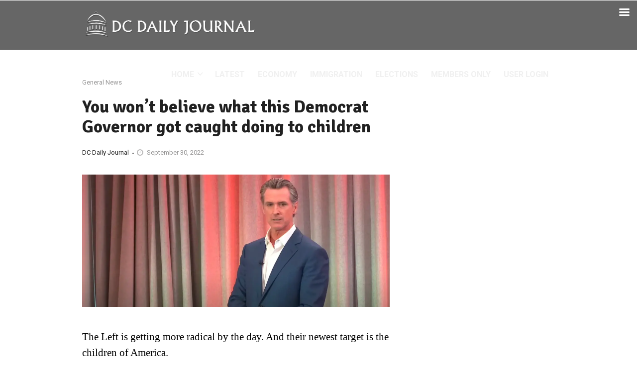

--- FILE ---
content_type: text/html; charset=UTF-8
request_url: https://dcdailyjournal.com/general/you-wont-believe-what-this-democrat-governor-got-caught-doing-to-children/
body_size: 25828
content:
<!DOCTYPE html><html lang="en-US"><!-- Global site tag (gtag.js) - Google Analytics --><head><meta charset="UTF-8"/>
<script>var __ezHttpConsent={setByCat:function(src,tagType,attributes,category,force,customSetScriptFn=null){var setScript=function(){if(force||window.ezTcfConsent[category]){if(typeof customSetScriptFn==='function'){customSetScriptFn();}else{var scriptElement=document.createElement(tagType);scriptElement.src=src;attributes.forEach(function(attr){for(var key in attr){if(attr.hasOwnProperty(key)){scriptElement.setAttribute(key,attr[key]);}}});var firstScript=document.getElementsByTagName(tagType)[0];firstScript.parentNode.insertBefore(scriptElement,firstScript);}}};if(force||(window.ezTcfConsent&&window.ezTcfConsent.loaded)){setScript();}else if(typeof getEzConsentData==="function"){getEzConsentData().then(function(ezTcfConsent){if(ezTcfConsent&&ezTcfConsent.loaded){setScript();}else{console.error("cannot get ez consent data");force=true;setScript();}});}else{force=true;setScript();console.error("getEzConsentData is not a function");}},};</script>
<script>var ezTcfConsent=window.ezTcfConsent?window.ezTcfConsent:{loaded:false,store_info:false,develop_and_improve_services:false,measure_ad_performance:false,measure_content_performance:false,select_basic_ads:false,create_ad_profile:false,select_personalized_ads:false,create_content_profile:false,select_personalized_content:false,understand_audiences:false,use_limited_data_to_select_content:false,};function getEzConsentData(){return new Promise(function(resolve){document.addEventListener("ezConsentEvent",function(event){var ezTcfConsent=event.detail.ezTcfConsent;resolve(ezTcfConsent);});});}</script>
<script>if(typeof _setEzCookies!=='function'){function _setEzCookies(ezConsentData){var cookies=window.ezCookieQueue;for(var i=0;i<cookies.length;i++){var cookie=cookies[i];if(ezConsentData&&ezConsentData.loaded&&ezConsentData[cookie.tcfCategory]){document.cookie=cookie.name+"="+cookie.value;}}}}
window.ezCookieQueue=window.ezCookieQueue||[];if(typeof addEzCookies!=='function'){function addEzCookies(arr){window.ezCookieQueue=[...window.ezCookieQueue,...arr];}}
addEzCookies([{name:"ezoab_370577",value:"mod9-c; Path=/; Domain=dcdailyjournal.com; Max-Age=7200",tcfCategory:"store_info",isEzoic:"true",},{name:"ezosuibasgeneris-1",value:"25610071-957f-4501-5a45-4515da24b13f; Path=/; Domain=dcdailyjournal.com; Expires=Tue, 26 Jan 2027 04:43:43 UTC; Secure; SameSite=None",tcfCategory:"understand_audiences",isEzoic:"true",}]);if(window.ezTcfConsent&&window.ezTcfConsent.loaded){_setEzCookies(window.ezTcfConsent);}else if(typeof getEzConsentData==="function"){getEzConsentData().then(function(ezTcfConsent){if(ezTcfConsent&&ezTcfConsent.loaded){_setEzCookies(window.ezTcfConsent);}else{console.error("cannot get ez consent data");_setEzCookies(window.ezTcfConsent);}});}else{console.error("getEzConsentData is not a function");_setEzCookies(window.ezTcfConsent);}</script><script type="text/javascript" data-ezscrex='false' data-cfasync='false'>window._ezaq = Object.assign({"edge_cache_status":11,"edge_response_time":650,"url":"https://dcdailyjournal.com/general/you-wont-believe-what-this-democrat-governor-got-caught-doing-to-children/"}, typeof window._ezaq !== "undefined" ? window._ezaq : {});</script><script type="text/javascript" data-ezscrex='false' data-cfasync='false'>window._ezaq = Object.assign({"ab_test_id":"mod9-c"}, typeof window._ezaq !== "undefined" ? window._ezaq : {});window.__ez=window.__ez||{};window.__ez.tf={};</script><script type="text/javascript" data-ezscrex='false' data-cfasync='false'>window.ezDisableAds = true;</script>
<script data-ezscrex='false' data-cfasync='false' data-pagespeed-no-defer>var __ez=__ez||{};__ez.stms=Date.now();__ez.evt={};__ez.script={};__ez.ck=__ez.ck||{};__ez.template={};__ez.template.isOrig=true;window.__ezScriptHost="//www.ezojs.com";__ez.queue=__ez.queue||function(){var e=0,i=0,t=[],n=!1,o=[],r=[],s=!0,a=function(e,i,n,o,r,s,a){var l=arguments.length>7&&void 0!==arguments[7]?arguments[7]:window,d=this;this.name=e,this.funcName=i,this.parameters=null===n?null:w(n)?n:[n],this.isBlock=o,this.blockedBy=r,this.deleteWhenComplete=s,this.isError=!1,this.isComplete=!1,this.isInitialized=!1,this.proceedIfError=a,this.fWindow=l,this.isTimeDelay=!1,this.process=function(){f("... func = "+e),d.isInitialized=!0,d.isComplete=!0,f("... func.apply: "+e);var i=d.funcName.split("."),n=null,o=this.fWindow||window;i.length>3||(n=3===i.length?o[i[0]][i[1]][i[2]]:2===i.length?o[i[0]][i[1]]:o[d.funcName]),null!=n&&n.apply(null,this.parameters),!0===d.deleteWhenComplete&&delete t[e],!0===d.isBlock&&(f("----- F'D: "+d.name),m())}},l=function(e,i,t,n,o,r,s){var a=arguments.length>7&&void 0!==arguments[7]?arguments[7]:window,l=this;this.name=e,this.path=i,this.async=o,this.defer=r,this.isBlock=t,this.blockedBy=n,this.isInitialized=!1,this.isError=!1,this.isComplete=!1,this.proceedIfError=s,this.fWindow=a,this.isTimeDelay=!1,this.isPath=function(e){return"/"===e[0]&&"/"!==e[1]},this.getSrc=function(e){return void 0!==window.__ezScriptHost&&this.isPath(e)&&"banger.js"!==this.name?window.__ezScriptHost+e:e},this.process=function(){l.isInitialized=!0,f("... file = "+e);var i=this.fWindow?this.fWindow.document:document,t=i.createElement("script");t.src=this.getSrc(this.path),!0===o?t.async=!0:!0===r&&(t.defer=!0),t.onerror=function(){var e={url:window.location.href,name:l.name,path:l.path,user_agent:window.navigator.userAgent};"undefined"!=typeof _ezaq&&(e.pageview_id=_ezaq.page_view_id);var i=encodeURIComponent(JSON.stringify(e)),t=new XMLHttpRequest;t.open("GET","//g.ezoic.net/ezqlog?d="+i,!0),t.send(),f("----- ERR'D: "+l.name),l.isError=!0,!0===l.isBlock&&m()},t.onreadystatechange=t.onload=function(){var e=t.readyState;f("----- F'D: "+l.name),e&&!/loaded|complete/.test(e)||(l.isComplete=!0,!0===l.isBlock&&m())},i.getElementsByTagName("head")[0].appendChild(t)}},d=function(e,i){this.name=e,this.path="",this.async=!1,this.defer=!1,this.isBlock=!1,this.blockedBy=[],this.isInitialized=!0,this.isError=!1,this.isComplete=i,this.proceedIfError=!1,this.isTimeDelay=!1,this.process=function(){}};function c(e,i,n,s,a,d,c,u,f){var m=new l(e,i,n,s,a,d,c,f);!0===u?o[e]=m:r[e]=m,t[e]=m,h(m)}function h(e){!0!==u(e)&&0!=s&&e.process()}function u(e){if(!0===e.isTimeDelay&&!1===n)return f(e.name+" blocked = TIME DELAY!"),!0;if(w(e.blockedBy))for(var i=0;i<e.blockedBy.length;i++){var o=e.blockedBy[i];if(!1===t.hasOwnProperty(o))return f(e.name+" blocked = "+o),!0;if(!0===e.proceedIfError&&!0===t[o].isError)return!1;if(!1===t[o].isComplete)return f(e.name+" blocked = "+o),!0}return!1}function f(e){var i=window.location.href,t=new RegExp("[?&]ezq=([^&#]*)","i").exec(i);"1"===(t?t[1]:null)&&console.debug(e)}function m(){++e>200||(f("let's go"),p(o),p(r))}function p(e){for(var i in e)if(!1!==e.hasOwnProperty(i)){var t=e[i];!0===t.isComplete||u(t)||!0===t.isInitialized||!0===t.isError?!0===t.isError?f(t.name+": error"):!0===t.isComplete?f(t.name+": complete already"):!0===t.isInitialized&&f(t.name+": initialized already"):t.process()}}function w(e){return"[object Array]"==Object.prototype.toString.call(e)}return window.addEventListener("load",(function(){setTimeout((function(){n=!0,f("TDELAY -----"),m()}),5e3)}),!1),{addFile:c,addFileOnce:function(e,i,n,o,r,s,a,l,d){t[e]||c(e,i,n,o,r,s,a,l,d)},addDelayFile:function(e,i){var n=new l(e,i,!1,[],!1,!1,!0);n.isTimeDelay=!0,f(e+" ...  FILE! TDELAY"),r[e]=n,t[e]=n,h(n)},addFunc:function(e,n,s,l,d,c,u,f,m,p){!0===c&&(e=e+"_"+i++);var w=new a(e,n,s,l,d,u,f,p);!0===m?o[e]=w:r[e]=w,t[e]=w,h(w)},addDelayFunc:function(e,i,n){var o=new a(e,i,n,!1,[],!0,!0);o.isTimeDelay=!0,f(e+" ...  FUNCTION! TDELAY"),r[e]=o,t[e]=o,h(o)},items:t,processAll:m,setallowLoad:function(e){s=e},markLoaded:function(e){if(e&&0!==e.length){if(e in t){var i=t[e];!0===i.isComplete?f(i.name+" "+e+": error loaded duplicate"):(i.isComplete=!0,i.isInitialized=!0)}else t[e]=new d(e,!0);f("markLoaded dummyfile: "+t[e].name)}},logWhatsBlocked:function(){for(var e in t)!1!==t.hasOwnProperty(e)&&u(t[e])}}}();__ez.evt.add=function(e,t,n){e.addEventListener?e.addEventListener(t,n,!1):e.attachEvent?e.attachEvent("on"+t,n):e["on"+t]=n()},__ez.evt.remove=function(e,t,n){e.removeEventListener?e.removeEventListener(t,n,!1):e.detachEvent?e.detachEvent("on"+t,n):delete e["on"+t]};__ez.script.add=function(e){var t=document.createElement("script");t.src=e,t.async=!0,t.type="text/javascript",document.getElementsByTagName("head")[0].appendChild(t)};__ez.dot=__ez.dot||{};__ez.queue.addFileOnce('/detroitchicago/boise.js', '/detroitchicago/boise.js?gcb=195-10&cb=5', true, [], true, false, true, false);__ez.queue.addFileOnce('/parsonsmaize/abilene.js', '/parsonsmaize/abilene.js?gcb=195-10&cb=e80eca0cdb', true, [], true, false, true, false);__ez.queue.addFileOnce('/parsonsmaize/mulvane.js', '/parsonsmaize/mulvane.js?gcb=195-10&cb=e75e48eec0', true, ['/parsonsmaize/abilene.js'], true, false, true, false);__ez.queue.addFileOnce('/detroitchicago/birmingham.js', '/detroitchicago/birmingham.js?gcb=195-10&cb=539c47377c', true, ['/parsonsmaize/abilene.js'], true, false, true, false);</script>
<script data-ezscrex="false" type="text/javascript" data-cfasync="false">window._ezaq = Object.assign({"ad_cache_level":0,"adpicker_placement_cnt":0,"ai_placeholder_cache_level":0,"ai_placeholder_placement_cnt":-1,"article_category":"General News","author":"DC Daily Journal","domain":"dcdailyjournal.com","domain_id":370577,"ezcache_level":1,"ezcache_skip_code":4,"has_bad_image":0,"has_bad_words":0,"is_sitespeed":0,"lt_cache_level":0,"publish_date":"2022-09-30","response_size":138138,"response_size_orig":132331,"response_time_orig":820,"template_id":5,"url":"https://dcdailyjournal.com/general/you-wont-believe-what-this-democrat-governor-got-caught-doing-to-children/","word_count":0,"worst_bad_word_level":0}, typeof window._ezaq !== "undefined" ? window._ezaq : {});__ez.queue.markLoaded('ezaqBaseReady');</script>
<script type='text/javascript' data-ezscrex='false' data-cfasync='false'>
window.ezAnalyticsStatic = true;

function analyticsAddScript(script) {
	var ezDynamic = document.createElement('script');
	ezDynamic.type = 'text/javascript';
	ezDynamic.innerHTML = script;
	document.head.appendChild(ezDynamic);
}
function getCookiesWithPrefix() {
    var allCookies = document.cookie.split(';');
    var cookiesWithPrefix = {};

    for (var i = 0; i < allCookies.length; i++) {
        var cookie = allCookies[i].trim();

        for (var j = 0; j < arguments.length; j++) {
            var prefix = arguments[j];
            if (cookie.indexOf(prefix) === 0) {
                var cookieParts = cookie.split('=');
                var cookieName = cookieParts[0];
                var cookieValue = cookieParts.slice(1).join('=');
                cookiesWithPrefix[cookieName] = decodeURIComponent(cookieValue);
                break; // Once matched, no need to check other prefixes
            }
        }
    }

    return cookiesWithPrefix;
}
function productAnalytics() {
	var d = {"pr":[3,6],"omd5":"edfe2ebad9c3bdfc8db5ac7b7caee31e","nar":"risk score"};
	d.u = _ezaq.url;
	d.p = _ezaq.page_view_id;
	d.v = _ezaq.visit_uuid;
	d.ab = _ezaq.ab_test_id;
	d.e = JSON.stringify(_ezaq);
	d.ref = document.referrer;
	d.c = getCookiesWithPrefix('active_template', 'ez', 'lp_');
	if(typeof ez_utmParams !== 'undefined') {
		d.utm = ez_utmParams;
	}

	var dataText = JSON.stringify(d);
	var xhr = new XMLHttpRequest();
	xhr.open('POST','/ezais/analytics?cb=1', true);
	xhr.onload = function () {
		if (xhr.status!=200) {
            return;
		}

        if(document.readyState !== 'loading') {
            analyticsAddScript(xhr.response);
            return;
        }

        var eventFunc = function() {
            if(document.readyState === 'loading') {
                return;
            }
            document.removeEventListener('readystatechange', eventFunc, false);
            analyticsAddScript(xhr.response);
        };

        document.addEventListener('readystatechange', eventFunc, false);
	};
	xhr.setRequestHeader('Content-Type','text/plain');
	xhr.send(dataText);
}
__ez.queue.addFunc("productAnalytics", "productAnalytics", null, true, ['ezaqBaseReady'], false, false, false, true);
</script><base href="https://dcdailyjournal.com/general/you-wont-believe-what-this-democrat-governor-got-caught-doing-to-children/"/><script async="" src="https://www.googletagmanager.com/gtag/js?id=G-8M6J4D9S03"></script>
<script>
  window.dataLayer = window.dataLayer || [];
  function gtag(){dataLayer.push(arguments);}
  gtag('js', new Date());

  gtag('config', 'G-8M6J4D9S03');
</script>
    	
        

        <link rel="profile" href="http://gmpg.org/xfn/11"/>
                            <meta name="viewport" content="width=device-width,initial-scale=1,user-scalable=no"/>
        
	<meta name="robots" content="index, follow, max-image-preview:large, max-snippet:-1, max-video-preview:-1"/>

	<!-- This site is optimized with the Yoast SEO plugin v22.3 - https://yoast.com/wordpress/plugins/seo/ -->
	<title>You won&#39;t believe what this Democrat Governor got caught doing to children | BREAKING News, Politics, and Opinion</title>
	<link rel="canonical" href="https://dcdailyjournal.com/general/you-wont-believe-what-this-democrat-governor-got-caught-doing-to-children/"/>
	<meta property="og:locale" content="en_US"/>
	<meta property="og:type" content="article"/>
	<meta property="og:title" content="You won&#39;t believe what this Democrat Governor got caught doing to children | BREAKING News, Politics, and Opinion"/>
	<meta property="og:description" content="The Left is getting more radical by the day. And their newest target is the children of America. You won’t believe what this Democrat Governor got caught doing to children. The Democrat party has long been the political arm of the socialist elite who want to remake our society into their utopia. For decades, they’ve […]"/>
	<meta property="og:url" content="https://dcdailyjournal.com/general/you-wont-believe-what-this-democrat-governor-got-caught-doing-to-children/"/>
	<meta property="og:site_name" content="BREAKING News, Politics, and Opinion"/>
	<meta property="article:published_time" content="2022-09-30T17:48:37+00:00"/>
	<meta property="og:image" content="https://dcdailyjournal.com/wp-content/uploads/2022/09/template-64.png"/>
	<meta property="og:image:width" content="1200"/>
	<meta property="og:image:height" content="516"/>
	<meta property="og:image:type" content="image/png"/>
	<meta name="author" content="DC Daily Journal"/>
	<meta name="twitter:card" content="summary_large_image"/>
	<meta name="twitter:label1" content="Written by"/>
	<meta name="twitter:data1" content="DC Daily Journal"/>
	<meta name="twitter:label2" content="Est. reading time"/>
	<meta name="twitter:data2" content="2 minutes"/>
	<script type="application/ld+json" class="yoast-schema-graph">{"@context":"https://schema.org","@graph":[{"@type":"Article","@id":"https://dcdailyjournal.com/general/you-wont-believe-what-this-democrat-governor-got-caught-doing-to-children/#article","isPartOf":{"@id":"https://dcdailyjournal.com/general/you-wont-believe-what-this-democrat-governor-got-caught-doing-to-children/"},"author":{"name":"DC Daily Journal","@id":"https://dcdailyjournal.com/#/schema/person/25b9c86d07d00a64117f535ac9bf862c"},"headline":"You won&#8217;t believe what this Democrat Governor got caught doing to children","datePublished":"2022-09-30T17:48:37+00:00","dateModified":"2022-09-30T17:48:37+00:00","mainEntityOfPage":{"@id":"https://dcdailyjournal.com/general/you-wont-believe-what-this-democrat-governor-got-caught-doing-to-children/"},"wordCount":487,"commentCount":0,"publisher":{"@id":"https://dcdailyjournal.com/#organization"},"image":{"@id":"https://dcdailyjournal.com/general/you-wont-believe-what-this-democrat-governor-got-caught-doing-to-children/#primaryimage"},"thumbnailUrl":"https://dcdailyjournal.com/wp-content/uploads/2022/09/template-64.png","articleSection":["General News"],"inLanguage":"en-US","potentialAction":[{"@type":"CommentAction","name":"Comment","target":["https://dcdailyjournal.com/general/you-wont-believe-what-this-democrat-governor-got-caught-doing-to-children/#respond"]}]},{"@type":"WebPage","@id":"https://dcdailyjournal.com/general/you-wont-believe-what-this-democrat-governor-got-caught-doing-to-children/","url":"https://dcdailyjournal.com/general/you-wont-believe-what-this-democrat-governor-got-caught-doing-to-children/","name":"You won't believe what this Democrat Governor got caught doing to children | BREAKING News, Politics, and Opinion","isPartOf":{"@id":"https://dcdailyjournal.com/#website"},"primaryImageOfPage":{"@id":"https://dcdailyjournal.com/general/you-wont-believe-what-this-democrat-governor-got-caught-doing-to-children/#primaryimage"},"image":{"@id":"https://dcdailyjournal.com/general/you-wont-believe-what-this-democrat-governor-got-caught-doing-to-children/#primaryimage"},"thumbnailUrl":"https://dcdailyjournal.com/wp-content/uploads/2022/09/template-64.png","datePublished":"2022-09-30T17:48:37+00:00","dateModified":"2022-09-30T17:48:37+00:00","breadcrumb":{"@id":"https://dcdailyjournal.com/general/you-wont-believe-what-this-democrat-governor-got-caught-doing-to-children/#breadcrumb"},"inLanguage":"en-US","potentialAction":[{"@type":"ReadAction","target":["https://dcdailyjournal.com/general/you-wont-believe-what-this-democrat-governor-got-caught-doing-to-children/"]}]},{"@type":"ImageObject","inLanguage":"en-US","@id":"https://dcdailyjournal.com/general/you-wont-believe-what-this-democrat-governor-got-caught-doing-to-children/#primaryimage","url":"https://dcdailyjournal.com/wp-content/uploads/2022/09/template-64.png","contentUrl":"https://dcdailyjournal.com/wp-content/uploads/2022/09/template-64.png","width":1200,"height":516,"caption":"Gavin Newsom"},{"@type":"BreadcrumbList","@id":"https://dcdailyjournal.com/general/you-wont-believe-what-this-democrat-governor-got-caught-doing-to-children/#breadcrumb","itemListElement":[{"@type":"ListItem","position":1,"name":"Home","item":"https://dcdailyjournal.com/"},{"@type":"ListItem","position":2,"name":"You won&#8217;t believe what this Democrat Governor got caught doing to children"}]},{"@type":"WebSite","@id":"https://dcdailyjournal.com/#website","url":"https://dcdailyjournal.com/","name":"DC Daily Journal","description":"BREAKING News, Politics, and Opinion","publisher":{"@id":"https://dcdailyjournal.com/#organization"},"potentialAction":[{"@type":"SearchAction","target":{"@type":"EntryPoint","urlTemplate":"https://dcdailyjournal.com/?s={search_term_string}"},"query-input":"required name=search_term_string"}],"inLanguage":"en-US"},{"@type":"Organization","@id":"https://dcdailyjournal.com/#organization","name":"DC Daily Journal","url":"https://dcdailyjournal.com/","logo":{"@type":"ImageObject","inLanguage":"en-US","@id":"https://dcdailyjournal.com/#/schema/logo/image/","url":"https://dcdailyjournal.com/wp-content/uploads/2022/08/dcdj-white-png-logo-grey-background.png","contentUrl":"https://dcdailyjournal.com/wp-content/uploads/2022/08/dcdj-white-png-logo-grey-background.png","width":800,"height":137,"caption":"DC Daily Journal"},"image":{"@id":"https://dcdailyjournal.com/#/schema/logo/image/"}},{"@type":"Person","@id":"https://dcdailyjournal.com/#/schema/person/25b9c86d07d00a64117f535ac9bf862c","name":"DC Daily Journal","image":{"@type":"ImageObject","inLanguage":"en-US","@id":"https://dcdailyjournal.com/#/schema/person/image/","url":"https://secure.gravatar.com/avatar/73773e5a1fc7cd94a2e9b4d77a987ddf?s=96&d=mm&r=pg","contentUrl":"https://secure.gravatar.com/avatar/73773e5a1fc7cd94a2e9b4d77a987ddf?s=96&d=mm&r=pg","caption":"DC Daily Journal"},"url":"https://dcdailyjournal.com/author/lan-admin/"}]}</script>
	<!-- / Yoast SEO plugin. -->


<link rel="dns-prefetch" href="//maps.googleapis.com"/>
<link rel="dns-prefetch" href="//fonts.googleapis.com"/>
<link rel="dns-prefetch" href="//pagead2.googlesyndication.com"/>
<script type="text/javascript">
window._wpemojiSettings = {"baseUrl":"https:\/\/s.w.org\/images\/core\/emoji\/14.0.0\/72x72\/","ext":".png","svgUrl":"https:\/\/s.w.org\/images\/core\/emoji\/14.0.0\/svg\/","svgExt":".svg","source":{"concatemoji":"https:\/\/dcdailyjournal.com\/wp-includes\/js\/wp-emoji-release.min.js?ver=6.3.7"}};
/*! This file is auto-generated */
!function(i,n){var o,s,e;function c(e){try{var t={supportTests:e,timestamp:(new Date).valueOf()};sessionStorage.setItem(o,JSON.stringify(t))}catch(e){}}function p(e,t,n){e.clearRect(0,0,e.canvas.width,e.canvas.height),e.fillText(t,0,0);var t=new Uint32Array(e.getImageData(0,0,e.canvas.width,e.canvas.height).data),r=(e.clearRect(0,0,e.canvas.width,e.canvas.height),e.fillText(n,0,0),new Uint32Array(e.getImageData(0,0,e.canvas.width,e.canvas.height).data));return t.every(function(e,t){return e===r[t]})}function u(e,t,n){switch(t){case"flag":return n(e,"\ud83c\udff3\ufe0f\u200d\u26a7\ufe0f","\ud83c\udff3\ufe0f\u200b\u26a7\ufe0f")?!1:!n(e,"\ud83c\uddfa\ud83c\uddf3","\ud83c\uddfa\u200b\ud83c\uddf3")&&!n(e,"\ud83c\udff4\udb40\udc67\udb40\udc62\udb40\udc65\udb40\udc6e\udb40\udc67\udb40\udc7f","\ud83c\udff4\u200b\udb40\udc67\u200b\udb40\udc62\u200b\udb40\udc65\u200b\udb40\udc6e\u200b\udb40\udc67\u200b\udb40\udc7f");case"emoji":return!n(e,"\ud83e\udef1\ud83c\udffb\u200d\ud83e\udef2\ud83c\udfff","\ud83e\udef1\ud83c\udffb\u200b\ud83e\udef2\ud83c\udfff")}return!1}function f(e,t,n){var r="undefined"!=typeof WorkerGlobalScope&&self instanceof WorkerGlobalScope?new OffscreenCanvas(300,150):i.createElement("canvas"),a=r.getContext("2d",{willReadFrequently:!0}),o=(a.textBaseline="top",a.font="600 32px Arial",{});return e.forEach(function(e){o[e]=t(a,e,n)}),o}function t(e){var t=i.createElement("script");t.src=e,t.defer=!0,i.head.appendChild(t)}"undefined"!=typeof Promise&&(o="wpEmojiSettingsSupports",s=["flag","emoji"],n.supports={everything:!0,everythingExceptFlag:!0},e=new Promise(function(e){i.addEventListener("DOMContentLoaded",e,{once:!0})}),new Promise(function(t){var n=function(){try{var e=JSON.parse(sessionStorage.getItem(o));if("object"==typeof e&&"number"==typeof e.timestamp&&(new Date).valueOf()<e.timestamp+604800&&"object"==typeof e.supportTests)return e.supportTests}catch(e){}return null}();if(!n){if("undefined"!=typeof Worker&&"undefined"!=typeof OffscreenCanvas&&"undefined"!=typeof URL&&URL.createObjectURL&&"undefined"!=typeof Blob)try{var e="postMessage("+f.toString()+"("+[JSON.stringify(s),u.toString(),p.toString()].join(",")+"));",r=new Blob([e],{type:"text/javascript"}),a=new Worker(URL.createObjectURL(r),{name:"wpTestEmojiSupports"});return void(a.onmessage=function(e){c(n=e.data),a.terminate(),t(n)})}catch(e){}c(n=f(s,u,p))}t(n)}).then(function(e){for(var t in e)n.supports[t]=e[t],n.supports.everything=n.supports.everything&&n.supports[t],"flag"!==t&&(n.supports.everythingExceptFlag=n.supports.everythingExceptFlag&&n.supports[t]);n.supports.everythingExceptFlag=n.supports.everythingExceptFlag&&!n.supports.flag,n.DOMReady=!1,n.readyCallback=function(){n.DOMReady=!0}}).then(function(){return e}).then(function(){var e;n.supports.everything||(n.readyCallback(),(e=n.source||{}).concatemoji?t(e.concatemoji):e.wpemoji&&e.twemoji&&(t(e.twemoji),t(e.wpemoji)))}))}((window,document),window._wpemojiSettings);
</script>
<style type="text/css">
img.wp-smiley,
img.emoji {
	display: inline !important;
	border: none !important;
	box-shadow: none !important;
	height: 1em !important;
	width: 1em !important;
	margin: 0 0.07em !important;
	vertical-align: -0.1em !important;
	background: none !important;
	padding: 0 !important;
}
</style>
	<link rel="stylesheet" id="wp-block-library-css" href="https://dcdailyjournal.com/wp-includes/css/dist/block-library/style.min.css?ver=6.3.7" type="text/css" media="all"/>
<link rel="stylesheet" id="mpp_gutenberg-css" href="https://dcdailyjournal.com/wp-content/plugins/metronet-profile-picture/dist/blocks.style.build.css?ver=2.6.0" type="text/css" media="all"/>
<style id="classic-theme-styles-inline-css" type="text/css">
/*! This file is auto-generated */
.wp-block-button__link{color:#fff;background-color:#32373c;border-radius:9999px;box-shadow:none;text-decoration:none;padding:calc(.667em + 2px) calc(1.333em + 2px);font-size:1.125em}.wp-block-file__button{background:#32373c;color:#fff;text-decoration:none}
</style>
<style id="global-styles-inline-css" type="text/css">
body{--wp--preset--color--black: #000000;--wp--preset--color--cyan-bluish-gray: #abb8c3;--wp--preset--color--white: #ffffff;--wp--preset--color--pale-pink: #f78da7;--wp--preset--color--vivid-red: #cf2e2e;--wp--preset--color--luminous-vivid-orange: #ff6900;--wp--preset--color--luminous-vivid-amber: #fcb900;--wp--preset--color--light-green-cyan: #7bdcb5;--wp--preset--color--vivid-green-cyan: #00d084;--wp--preset--color--pale-cyan-blue: #8ed1fc;--wp--preset--color--vivid-cyan-blue: #0693e3;--wp--preset--color--vivid-purple: #9b51e0;--wp--preset--gradient--vivid-cyan-blue-to-vivid-purple: linear-gradient(135deg,rgba(6,147,227,1) 0%,rgb(155,81,224) 100%);--wp--preset--gradient--light-green-cyan-to-vivid-green-cyan: linear-gradient(135deg,rgb(122,220,180) 0%,rgb(0,208,130) 100%);--wp--preset--gradient--luminous-vivid-amber-to-luminous-vivid-orange: linear-gradient(135deg,rgba(252,185,0,1) 0%,rgba(255,105,0,1) 100%);--wp--preset--gradient--luminous-vivid-orange-to-vivid-red: linear-gradient(135deg,rgba(255,105,0,1) 0%,rgb(207,46,46) 100%);--wp--preset--gradient--very-light-gray-to-cyan-bluish-gray: linear-gradient(135deg,rgb(238,238,238) 0%,rgb(169,184,195) 100%);--wp--preset--gradient--cool-to-warm-spectrum: linear-gradient(135deg,rgb(74,234,220) 0%,rgb(151,120,209) 20%,rgb(207,42,186) 40%,rgb(238,44,130) 60%,rgb(251,105,98) 80%,rgb(254,248,76) 100%);--wp--preset--gradient--blush-light-purple: linear-gradient(135deg,rgb(255,206,236) 0%,rgb(152,150,240) 100%);--wp--preset--gradient--blush-bordeaux: linear-gradient(135deg,rgb(254,205,165) 0%,rgb(254,45,45) 50%,rgb(107,0,62) 100%);--wp--preset--gradient--luminous-dusk: linear-gradient(135deg,rgb(255,203,112) 0%,rgb(199,81,192) 50%,rgb(65,88,208) 100%);--wp--preset--gradient--pale-ocean: linear-gradient(135deg,rgb(255,245,203) 0%,rgb(182,227,212) 50%,rgb(51,167,181) 100%);--wp--preset--gradient--electric-grass: linear-gradient(135deg,rgb(202,248,128) 0%,rgb(113,206,126) 100%);--wp--preset--gradient--midnight: linear-gradient(135deg,rgb(2,3,129) 0%,rgb(40,116,252) 100%);--wp--preset--font-size--small: 13px;--wp--preset--font-size--medium: 20px;--wp--preset--font-size--large: 36px;--wp--preset--font-size--x-large: 42px;--wp--preset--spacing--20: 0.44rem;--wp--preset--spacing--30: 0.67rem;--wp--preset--spacing--40: 1rem;--wp--preset--spacing--50: 1.5rem;--wp--preset--spacing--60: 2.25rem;--wp--preset--spacing--70: 3.38rem;--wp--preset--spacing--80: 5.06rem;--wp--preset--shadow--natural: 6px 6px 9px rgba(0, 0, 0, 0.2);--wp--preset--shadow--deep: 12px 12px 50px rgba(0, 0, 0, 0.4);--wp--preset--shadow--sharp: 6px 6px 0px rgba(0, 0, 0, 0.2);--wp--preset--shadow--outlined: 6px 6px 0px -3px rgba(255, 255, 255, 1), 6px 6px rgba(0, 0, 0, 1);--wp--preset--shadow--crisp: 6px 6px 0px rgba(0, 0, 0, 1);}:where(.is-layout-flex){gap: 0.5em;}:where(.is-layout-grid){gap: 0.5em;}body .is-layout-flow > .alignleft{float: left;margin-inline-start: 0;margin-inline-end: 2em;}body .is-layout-flow > .alignright{float: right;margin-inline-start: 2em;margin-inline-end: 0;}body .is-layout-flow > .aligncenter{margin-left: auto !important;margin-right: auto !important;}body .is-layout-constrained > .alignleft{float: left;margin-inline-start: 0;margin-inline-end: 2em;}body .is-layout-constrained > .alignright{float: right;margin-inline-start: 2em;margin-inline-end: 0;}body .is-layout-constrained > .aligncenter{margin-left: auto !important;margin-right: auto !important;}body .is-layout-constrained > :where(:not(.alignleft):not(.alignright):not(.alignfull)){max-width: var(--wp--style--global--content-size);margin-left: auto !important;margin-right: auto !important;}body .is-layout-constrained > .alignwide{max-width: var(--wp--style--global--wide-size);}body .is-layout-flex{display: flex;}body .is-layout-flex{flex-wrap: wrap;align-items: center;}body .is-layout-flex > *{margin: 0;}body .is-layout-grid{display: grid;}body .is-layout-grid > *{margin: 0;}:where(.wp-block-columns.is-layout-flex){gap: 2em;}:where(.wp-block-columns.is-layout-grid){gap: 2em;}:where(.wp-block-post-template.is-layout-flex){gap: 1.25em;}:where(.wp-block-post-template.is-layout-grid){gap: 1.25em;}.has-black-color{color: var(--wp--preset--color--black) !important;}.has-cyan-bluish-gray-color{color: var(--wp--preset--color--cyan-bluish-gray) !important;}.has-white-color{color: var(--wp--preset--color--white) !important;}.has-pale-pink-color{color: var(--wp--preset--color--pale-pink) !important;}.has-vivid-red-color{color: var(--wp--preset--color--vivid-red) !important;}.has-luminous-vivid-orange-color{color: var(--wp--preset--color--luminous-vivid-orange) !important;}.has-luminous-vivid-amber-color{color: var(--wp--preset--color--luminous-vivid-amber) !important;}.has-light-green-cyan-color{color: var(--wp--preset--color--light-green-cyan) !important;}.has-vivid-green-cyan-color{color: var(--wp--preset--color--vivid-green-cyan) !important;}.has-pale-cyan-blue-color{color: var(--wp--preset--color--pale-cyan-blue) !important;}.has-vivid-cyan-blue-color{color: var(--wp--preset--color--vivid-cyan-blue) !important;}.has-vivid-purple-color{color: var(--wp--preset--color--vivid-purple) !important;}.has-black-background-color{background-color: var(--wp--preset--color--black) !important;}.has-cyan-bluish-gray-background-color{background-color: var(--wp--preset--color--cyan-bluish-gray) !important;}.has-white-background-color{background-color: var(--wp--preset--color--white) !important;}.has-pale-pink-background-color{background-color: var(--wp--preset--color--pale-pink) !important;}.has-vivid-red-background-color{background-color: var(--wp--preset--color--vivid-red) !important;}.has-luminous-vivid-orange-background-color{background-color: var(--wp--preset--color--luminous-vivid-orange) !important;}.has-luminous-vivid-amber-background-color{background-color: var(--wp--preset--color--luminous-vivid-amber) !important;}.has-light-green-cyan-background-color{background-color: var(--wp--preset--color--light-green-cyan) !important;}.has-vivid-green-cyan-background-color{background-color: var(--wp--preset--color--vivid-green-cyan) !important;}.has-pale-cyan-blue-background-color{background-color: var(--wp--preset--color--pale-cyan-blue) !important;}.has-vivid-cyan-blue-background-color{background-color: var(--wp--preset--color--vivid-cyan-blue) !important;}.has-vivid-purple-background-color{background-color: var(--wp--preset--color--vivid-purple) !important;}.has-black-border-color{border-color: var(--wp--preset--color--black) !important;}.has-cyan-bluish-gray-border-color{border-color: var(--wp--preset--color--cyan-bluish-gray) !important;}.has-white-border-color{border-color: var(--wp--preset--color--white) !important;}.has-pale-pink-border-color{border-color: var(--wp--preset--color--pale-pink) !important;}.has-vivid-red-border-color{border-color: var(--wp--preset--color--vivid-red) !important;}.has-luminous-vivid-orange-border-color{border-color: var(--wp--preset--color--luminous-vivid-orange) !important;}.has-luminous-vivid-amber-border-color{border-color: var(--wp--preset--color--luminous-vivid-amber) !important;}.has-light-green-cyan-border-color{border-color: var(--wp--preset--color--light-green-cyan) !important;}.has-vivid-green-cyan-border-color{border-color: var(--wp--preset--color--vivid-green-cyan) !important;}.has-pale-cyan-blue-border-color{border-color: var(--wp--preset--color--pale-cyan-blue) !important;}.has-vivid-cyan-blue-border-color{border-color: var(--wp--preset--color--vivid-cyan-blue) !important;}.has-vivid-purple-border-color{border-color: var(--wp--preset--color--vivid-purple) !important;}.has-vivid-cyan-blue-to-vivid-purple-gradient-background{background: var(--wp--preset--gradient--vivid-cyan-blue-to-vivid-purple) !important;}.has-light-green-cyan-to-vivid-green-cyan-gradient-background{background: var(--wp--preset--gradient--light-green-cyan-to-vivid-green-cyan) !important;}.has-luminous-vivid-amber-to-luminous-vivid-orange-gradient-background{background: var(--wp--preset--gradient--luminous-vivid-amber-to-luminous-vivid-orange) !important;}.has-luminous-vivid-orange-to-vivid-red-gradient-background{background: var(--wp--preset--gradient--luminous-vivid-orange-to-vivid-red) !important;}.has-very-light-gray-to-cyan-bluish-gray-gradient-background{background: var(--wp--preset--gradient--very-light-gray-to-cyan-bluish-gray) !important;}.has-cool-to-warm-spectrum-gradient-background{background: var(--wp--preset--gradient--cool-to-warm-spectrum) !important;}.has-blush-light-purple-gradient-background{background: var(--wp--preset--gradient--blush-light-purple) !important;}.has-blush-bordeaux-gradient-background{background: var(--wp--preset--gradient--blush-bordeaux) !important;}.has-luminous-dusk-gradient-background{background: var(--wp--preset--gradient--luminous-dusk) !important;}.has-pale-ocean-gradient-background{background: var(--wp--preset--gradient--pale-ocean) !important;}.has-electric-grass-gradient-background{background: var(--wp--preset--gradient--electric-grass) !important;}.has-midnight-gradient-background{background: var(--wp--preset--gradient--midnight) !important;}.has-small-font-size{font-size: var(--wp--preset--font-size--small) !important;}.has-medium-font-size{font-size: var(--wp--preset--font-size--medium) !important;}.has-large-font-size{font-size: var(--wp--preset--font-size--large) !important;}.has-x-large-font-size{font-size: var(--wp--preset--font-size--x-large) !important;}
.wp-block-navigation a:where(:not(.wp-element-button)){color: inherit;}
:where(.wp-block-post-template.is-layout-flex){gap: 1.25em;}:where(.wp-block-post-template.is-layout-grid){gap: 1.25em;}
:where(.wp-block-columns.is-layout-flex){gap: 2em;}:where(.wp-block-columns.is-layout-grid){gap: 2em;}
.wp-block-pullquote{font-size: 1.5em;line-height: 1.6;}
</style>
<link rel="stylesheet" id="wpda_wpdp_public-css" href="https://dcdailyjournal.com/wp-content/plugins/wp-data-access/public/../assets/css/wpda_public.css?ver=5.4.0" type="text/css" media="all"/>
<link rel="stylesheet" id="cpsh-shortcodes-css" href="https://dcdailyjournal.com/wp-content/plugins/column-shortcodes//assets/css/shortcodes.css?ver=1.0.1" type="text/css" media="all"/>
<link rel="stylesheet" id="contact-form-7-css" href="https://dcdailyjournal.com/wp-content/plugins/contact-form-7/includes/css/styles.css?ver=5.8.7" type="text/css" media="all"/>
<link rel="stylesheet" id="hide-admin-bar-based-on-user-roles-css" href="https://dcdailyjournal.com/wp-content/plugins/hide-admin-bar-based-on-user-roles/public/css/hide-admin-bar-based-on-user-roles-public.css?ver=3.7.1" type="text/css" media="all"/>
<link rel="stylesheet" id="sas-subscribe-css" href="https://dcdailyjournal.com/wp-content/plugins/smart-ajax-subscribe/css/subscribe.min.css?ver=4.2.3" type="text/css" media="all"/>
<link rel="stylesheet" id="widgetopts-styles-css" href="https://dcdailyjournal.com/wp-content/plugins/widget-options/assets/css/widget-options.css" type="text/css" media="all"/>
<link rel="stylesheet" id="newshub_mikado_default_style-css" href="https://dcdailyjournal.com/wp-content/themes/newshub/style.css?ver=6.3.7" type="text/css" media="all"/>
<link rel="stylesheet" id="newshub_mikado_child_style-css" href="https://dcdailyjournal.com/wp-content/themes/newshub-child/style.css?ver=6.3.7" type="text/css" media="all"/>
<link rel="stylesheet" id="newshub_mikado_modules-css" href="https://dcdailyjournal.com/wp-content/themes/newshub/assets/css/modules.min.css?ver=6.3.7" type="text/css" media="all"/>
<style id="newshub_mikado_modules-inline-css" type="text/css">
.smart-ajax-subscribe-form.sas-style-boxed {
    box-shadow: 0 0 0px;
}
.smart-ajax-subscribe-form.sas-style-bare-boxed {
    box-shadow: 0 0 0px;
}
.mkd-title-line-body::after {
    background-color: #dedede !important;
}
.mkd-post-pag-np-horizontal.mkd-light .mkd-bnl-navigation-holder .mkd-bnl-nav-icon {

    border-color: #dedede;

}
.mkd-post-text {
padding-top:25px;
padding-bottom:25px;
}
.mkd-mobile-header .mkd-mobile-menu-opener .mkd-mobile-opener-icon-holder {
    width: 0px;
    height: 0px;
    display: none;
}
img.attachment-newshub_mikado_post_feature_image {
    width: 100%;
}
.mkd-content .mkd-content-inner > .mkd-container > .mkd-container-inner {
    padding-top: 50px !important;
}
.mkd-btn.mkd-btn-huge {
    text-decoration: none;
}
.cf7_custom_style_1 input.wpcf7-form-control.wpcf7-submit {
    font-size: 16px !important;
    font-weight: 700 !important;
    background-color: #B30000;
    font-family: Gentium Basic;
}
.cf7_custom_style_1 input.wpcf7-form-control.wpcf7-submit:hover {
    background-color: #2E3563 !important;
    border: 0px !important;
}
.mkd-bnl-holder .mkd-bnl-outer .mkd-bnl-inner .mkd-post-item .mkd-post-item-inner .mkd-pt-image-link img {
    width: 100%;
}
.mkd-content .vc_row {
    padding: 10px;
}
.mkd-author-description .mkd-author-text p {
   font-family: Gentium Basic,arial,sans-serif;
    font-size: 15px;
    line-height: 18px;
}
.mkd-post-excerpt {
    padding-top: 15px;
    font-size: 16px;
    line-height: 22px;
}
.mkd-post-excerpt {
    padding-top: 0px;
    font-size: 0px;
    line-height: 0px;
    height: 0px;
    visibility: hidden;
}
.mkd-post-text p {
    padding-bottom: 15px;
}
p.drop:first-letter {
font-size: 64px;
float: left;
margin:5px;
margin-top:7px;
margin-left:0px;
color: #B30000;
}
.mkd-blog-audio-holder .mejs-container .mejs-controls > a.mejs-horizontal-volume-slider .mejs-horizontal-volume-current {
    top: -1px !important;
}
.mkd-content li {
    font-family: Georgia;
    font-size: 21px;
    line-height: 32px;
    font-style: normal;
}
body.single-post .mkd-social-share-holder.mkd-list li {
    font-family: Gentium Basic;
}
blockquote.twitter-tweet {
  display: inline-block;
  font-size: 12px;
  font-weight: bold;
  line-height: 16px;
  border-color: #eee #ddd #bbb;
  border-radius: 5px;
  border-style: solid;
  border-width: 1px;
  box-shadow: 0px;
  margin: 10px 5px;
padding-top:20px; 
padding-left: 70px;
padding-right: 15px;
}

blockquote.twitter-tweet::before {
    top: -9px !important;
    left: -6px !important;
}

blockquote.twitter-tweet p {
  font-size: 18px;
  font-weight: normal;
  line-height: 20px;
}

blockquote.twitter-tweet a {
  color: inherit;
  font-weight: normal;
  text-decoration: none;
  outline: 0 none;
}

blockquote.twitter-tweet a:hover,
blockquote.twitter-tweet a:focus {
  text-decoration: underline;
}
.mkd-pt-meta-section > div:not(.mkd-post-info-date) {
    display: inherit !important;
}
.single-post .mkd-blog-single-navigation {
    padding: 0px !important;
}
.mkd-content p a {
font-weight: bold;
}
.mkd-content p a:hover {
color: #B30000 !important;
font-weight: bold;
}
.mkd-author-description .mkd-author-text p {
font-family: Georgia, serif;
font-size:16px;
}
.mkd-author-description .mkd-author-description-text-holder .mkd-author-name {
font-family: georgia;
font-size:21px;
font-weight:bold;
}
.mkd-author-description .mkd-author-description-text-holder .mkd-author-name a:hover {
color: #B30000 !important;
font-weight: bold;
}
.mkd-content .attribution p {
line-height: 21px;
}
.mkd-content li a {
font-weight: bold;
}
.mkd-content li a:hover {
color: #B30000 !important;
font-weight: bold;
}
.mkd-header-type3 .mkd-page-header .mkd-logo-wrapper a {
    color: #FFFFFF;
    font-size: 150%;
    font-weight: bold;
}
.mkd-logo-wrapper a img {
    height: 60px;
    padding-top: 10px;
}
.mkd-logo-wrapper a {
    padding-top: 8px;
    max-height: 200px;
}
.mkd-page-header .mkd-sticky-header .mkd-sticky-holder .mkd-logo-wrapper a {
    font-size: 115%;
}
div.wpcf7-validation-errors, div.wpcf7-acceptance-missing {
    border: 0px;
    background-color: #f1f1f2;
    padding: 15px;
    font-size: 14px;
}

.mkd-content p.about {
font-size: 16px;
line-height: 22px
}

.vc_custom_1585256767867 {
    padding-top: 15px;
    padding-right: 15px;
    padding-bottom: 15px;
    padding-left: 15px;
}
.mkd-bn-holder ul.mkd-bn-slide .mkd-bn-text a {
    font-size: 14px;
    line-height: 33px;
    color: #666666;
}
.mkd-bn-holder ul.mkd-bn-slide .mkd-bn-text a:hover {
    color: #D50032 !important;
}
body.single-post .mkd-social-share-holder.mkd-list a {
    font-family: open sans;
}
@media only screen and (min-width: 1024px) and (max-width: 1400px){}
</style>
<link rel="stylesheet" id="newshub_mikado_plugins-css" href="https://dcdailyjournal.com/wp-content/themes/newshub/assets/css/plugins.min.css?ver=6.3.7" type="text/css" media="all"/>
<link rel="stylesheet" id="mkd_font_awesome-css" href="https://dcdailyjournal.com/wp-content/themes/newshub/assets/css/font-awesome/css/font-awesome.min.css?ver=6.3.7" type="text/css" media="all"/>
<link rel="stylesheet" id="mkd_font_elegant-css" href="https://dcdailyjournal.com/wp-content/themes/newshub/assets/css/elegant-icons/style.min.css?ver=6.3.7" type="text/css" media="all"/>
<link rel="stylesheet" id="mkd_ion_icons-css" href="https://dcdailyjournal.com/wp-content/themes/newshub/assets/css/ion-icons/css/ionicons.min.css?ver=6.3.7" type="text/css" media="all"/>
<link rel="stylesheet" id="mkd_linea_icons-css" href="https://dcdailyjournal.com/wp-content/themes/newshub/assets/css/linea-icons/style.css?ver=6.3.7" type="text/css" media="all"/>
<link rel="stylesheet" id="mkd_simple_line_icons-css" href="https://dcdailyjournal.com/wp-content/themes/newshub/assets/css/simple-line-icons/simple-line-icons.css?ver=6.3.7" type="text/css" media="all"/>
<link rel="stylesheet" id="newshub_mikado_blog-css" href="https://dcdailyjournal.com/wp-content/themes/newshub/assets/css/blog.css?ver=6.3.7" type="text/css" media="all"/>
<link rel="stylesheet" id="mediaelement-css" href="https://dcdailyjournal.com/wp-includes/js/mediaelement/mediaelementplayer-legacy.min.css?ver=4.2.17" type="text/css" media="all"/>
<link rel="stylesheet" id="wp-mediaelement-css" href="https://dcdailyjournal.com/wp-includes/js/mediaelement/wp-mediaelement.min.css?ver=6.3.7" type="text/css" media="all"/>
<link rel="stylesheet" id="newshub_mikado_style_dynamic-css" href="https://dcdailyjournal.com/wp-content/themes/newshub/assets/css/style_dynamic.css?ver=1694122696" type="text/css" media="all"/>
<link rel="stylesheet" id="newshub_mikado_modules_responsive-css" href="https://dcdailyjournal.com/wp-content/themes/newshub/assets/css/modules-responsive.min.css?ver=6.3.7" type="text/css" media="all"/>
<link rel="stylesheet" id="newshub_mikado_blog_responsive-css" href="https://dcdailyjournal.com/wp-content/themes/newshub/assets/css/blog-responsive.min.css?ver=6.3.7" type="text/css" media="all"/>
<link rel="stylesheet" id="newshub_mikado_style_dynamic_responsive-css" href="https://dcdailyjournal.com/wp-content/themes/newshub/assets/css/style_dynamic_responsive.css?ver=1694122696" type="text/css" media="all"/>
<link rel="stylesheet" id="js_composer_front-css" href="https://dcdailyjournal.com/wp-content/plugins/js_composer/assets/css/js_composer.min.css?ver=6.3.0" type="text/css" media="all"/>
<link rel="stylesheet" id="newshub_mikado_google_fonts-css" href="https://fonts.googleapis.com/css?family=Open+Sans%3A100%2C300%2C400%2C500%2C700%7CPoppins%3A+100%2C300%2C400%2C500%2C700%7CSignika%3A100%2C300%2C400%2C500%2C700%7CRoboto%3A100%2C300%2C400%2C500%2C700%7COpen+Sans%3A100%2C300%2C400%2C500%2C700&amp;subset=latin-ext&amp;ver=1.0.0" type="text/css" media="all"/>
<link rel="stylesheet" id="mm-compiled-options-mobmenu-css" href="https://dcdailyjournal.com/wp-content/uploads/dynamic-mobmenu.css?ver=2.8.4-511" type="text/css" media="all"/>
<link rel="stylesheet" id="mm-google-webfont-dosis-css" href="//fonts.googleapis.com/css?family=Dosis%3Ainherit%2C400&amp;subset=latin%2Clatin-ext&amp;ver=6.3.7" type="text/css" media="all"/>
<link rel="stylesheet" id="cssmobmenu-icons-css" href="https://dcdailyjournal.com/wp-content/plugins/mobile-menu/includes/css/mobmenu-icons.css?ver=6.3.7" type="text/css" media="all"/>
<link rel="stylesheet" id="cssmobmenu-css" href="https://dcdailyjournal.com/wp-content/plugins/mobile-menu/includes/css/mobmenu.css?ver=2.8.4" type="text/css" media="all"/>
<script type="text/javascript" src="https://dcdailyjournal.com/wp-includes/js/jquery/jquery.min.js?ver=3.7.0" defer="" onload="" id="jquery-core-js"></script>
<script type="text/javascript" src="https://dcdailyjournal.com/wp-includes/js/jquery/jquery-migrate.min.js?ver=3.4.1" defer="" onload="" id="jquery-migrate-js"></script>
<script type="text/javascript" id="gainwp-tracking-analytics-events-js-extra">
/* <![CDATA[ */
var gainwpUAEventsData = {"options":{"event_tracking":"1","event_downloads":"zip|mp3*|mpe*g|pdf|docx*|pptx*|xlsx*|rar*","event_bouncerate":0,"aff_tracking":0,"event_affiliates":"\/out\/","hash_tracking":0,"root_domain":"dcdailyjournal.com","event_timeout":100,"event_precision":0,"event_formsubmit":1,"ga_pagescrolldepth_tracking":0,"ga_with_gtag":0}};
/* ]]> */
</script>
<script type="text/javascript" src="https://dcdailyjournal.com/wp-content/plugins/ga-in/front/js/tracking-analytics-events.min.js?ver=5.4.6" defer="" onload="" id="gainwp-tracking-analytics-events-js"></script>
<script type="text/javascript" src="https://dcdailyjournal.com/wp-includes/js/underscore.min.js?ver=1.13.4" defer="" onload="" id="underscore-js"></script>
<script type="text/javascript" src="https://dcdailyjournal.com/wp-includes/js/backbone.min.js?ver=1.4.1" defer="" onload="" id="backbone-js"></script>
<script type="text/javascript" id="wp-api-request-js-extra">
/* <![CDATA[ */
var wpApiSettings = {"root":"https:\/\/dcdailyjournal.com\/wp-json\/","nonce":"e2060594e7","versionString":"wp\/v2\/"};
/* ]]> */
</script>
<script type="text/javascript" src="https://dcdailyjournal.com/wp-includes/js/api-request.min.js?ver=6.3.7" defer="" onload="" id="wp-api-request-js"></script>
<script type="text/javascript" src="https://dcdailyjournal.com/wp-includes/js/wp-api.min.js?ver=6.3.7" defer="" onload="" id="wp-api-js"></script>
<script type="text/javascript" id="wpda_rest_api-js-extra">
/* <![CDATA[ */
var wpdaApiSettings = {"path":"wpda"};
/* ]]> */
</script>
<script type="text/javascript" src="https://dcdailyjournal.com/wp-content/plugins/wp-data-access/public/../assets/js/wpda_rest_api.js?ver=5.4.0" defer="" onload="" id="wpda_rest_api-js"></script>
<script type="text/javascript" src="https://dcdailyjournal.com/wp-content/plugins/hide-admin-bar-based-on-user-roles/public/js/hide-admin-bar-based-on-user-roles-public.js?ver=3.7.1" defer="" onload="" id="hide-admin-bar-based-on-user-roles-js"></script>
<script type="text/javascript" src="https://dcdailyjournal.com/wp-content/plugins/mobile-menu/includes/js/mobmenu.js?ver=2.8.4" defer="" onload="" id="mobmenujs-js"></script>
<link rel="https://api.w.org/" href="https://dcdailyjournal.com/wp-json/"/><link rel="alternate" type="application/json" href="https://dcdailyjournal.com/wp-json/wp/v2/posts/3822185"/><link rel="alternate" type="application/json+oembed" href="https://dcdailyjournal.com/wp-json/oembed/1.0/embed?url=https%3A%2F%2Fdcdailyjournal.com%2Fgeneral%2Fyou-wont-believe-what-this-democrat-governor-got-caught-doing-to-children%2F"/>
<link rel="alternate" type="text/xml+oembed" href="https://dcdailyjournal.com/wp-json/oembed/1.0/embed?url=https%3A%2F%2Fdcdailyjournal.com%2Fgeneral%2Fyou-wont-believe-what-this-democrat-governor-got-caught-doing-to-children%2F&amp;format=xml"/>
<link rel="alternate" href="https://dcdailyjournal.com/general/you-wont-believe-what-this-democrat-governor-got-caught-doing-to-children/" hreflang="x-default"/><script type="text/javascript">
jQuery(document).ready(function($){
    $('.am4-ajax-widget').each(function(){
            $(this).load('//dcdailyjournal.com/wp-admin/admin-ajax.php',
            {
                action: 'am4-show-widget',
                id: $(this).attr('id')
            });
        });
});
</script><meta name="generator" content="Site Kit by Google 1.119.0"/><script type="text/javascript">//<![CDATA[
  function external_links_in_new_windows_loop() {
    if (!document.links) {
      document.links = document.getElementsByTagName('a');
    }
    var change_link = false;
    var force = '';
    var ignore = '';

    for (var t=0; t<document.links.length; t++) {
      var all_links = document.links[t];
      change_link = false;
      
      if(document.links[t].hasAttribute('onClick') == false) {
        // forced if the address starts with http (or also https), but does not link to the current domain
        if(all_links.href.search(/^http/) != -1 && all_links.href.search('dcdailyjournal.com') == -1 && all_links.href.search(/^#/) == -1) {
          // console.log('Changed ' + all_links.href);
          change_link = true;
        }
          
        if(force != '' && all_links.href.search(force) != -1) {
          // forced
          // console.log('force ' + all_links.href);
          change_link = true;
        }
        
        if(ignore != '' && all_links.href.search(ignore) != -1) {
          // console.log('ignore ' + all_links.href);
          // ignored
          change_link = false;
        }

        if(change_link == true) {
          // console.log('Changed ' + all_links.href);
          document.links[t].setAttribute('onClick', 'javascript:window.open(\'' + all_links.href.replace(/'/g, '') + '\', \'_blank\', \'noopener\'); return false;');
          document.links[t].removeAttribute('target');
        }
      }
    }
  }
  
  // Load
  function external_links_in_new_windows_load(func)
  {  
    var oldonload = window.onload;
    if (typeof window.onload != 'function'){
      window.onload = func;
    } else {
      window.onload = function(){
        oldonload();
        func();
      }
    }
  }

  external_links_in_new_windows_load(external_links_in_new_windows_loop);
  //]]></script>

        <!-- PushAlert WordPress 2.5.4 -->
        <script type="text/javascript">
        var pushalert_sw_file = 'https://dcdailyjournal.com/?pa_service_worker=1';
var pushalert_manifest_file = 'https://cdn.pushalert.co/manifest-68804.json';

            (function (d, t) {
                var g = d.createElement(t),
                        s = d.getElementsByTagName(t)[0];
                g.src = "//cdn.pushalert.co/integrate_8ff78a916d08d01e13bc4d5ecf5565c2.js";
                s.parentNode.insertBefore(g, s);
            }(document, "script"));
        </script>
        <!-- End PushAlert WordPress -->
        <script type="text/javascript">
sas_subscribe_data = {"ajax":"https:\/\/dcdailyjournal.com\/wp-admin\/admin-ajax.php","page":"https:\/\/dcdailyjournal.com:443\/general\/you-wont-believe-what-this-democrat-governor-got-caught-doing-to-children\/"}
</script>
<style type="text/css">
.sas-style-clean.sas-clean-red {color: #111111}.sas-style-clean.sas-clean-red label {color: #333333}.sas-style-clean.sas-clean-red .sas-form-title {color: #991510}.sas-style-clean.sas-clean-red .sas-form-field {border: 1px solid #CD1E18}.sas-style-clean.sas-clean-red .sas-form-field:focus {border-color: #991510}.sas-style-clean.sas-clean-red .sas-form-field-submit {border: 1px solid #991510; background: #CD1E18; color: #ffffff}.sas-style-clean.sas-clean-red .sas-form-field-submit:hover {background: #991510}.sas-style-clean.sas-clean-red .sas-form-message-wait {background: #CD1E18}.sas-style-clean.sas-clean-red .sas-form-message-success {background: #CD1E18}.sas-style-clean.sas-clean-blue {color: #111111}.sas-style-clean.sas-clean-blue label {color: #333333}.sas-style-clean.sas-clean-blue .sas-form-title {color: #106999}.sas-style-clean.sas-clean-blue .sas-form-field {border: 1px solid #188ECD}.sas-style-clean.sas-clean-blue .sas-form-field:focus {border-color: #106999}.sas-style-clean.sas-clean-blue .sas-form-field-submit {border: 1px solid #106999; background: #188ECD; color: #ffffff}.sas-style-clean.sas-clean-blue .sas-form-field-submit:hover {background: #106999}.sas-style-clean.sas-clean-blue .sas-form-message-wait {background: #188ECD}.sas-style-clean.sas-clean-blue .sas-form-message-success {background: #188ECD}.sas-style-clean.sas-clean-orange {color: #111111}.sas-style-clean.sas-clean-orange label {color: #333333}.sas-style-clean.sas-clean-orange .sas-form-title {color: #C24000}.sas-style-clean.sas-clean-orange .sas-form-field {border: 1px solid #EB5E00}.sas-style-clean.sas-clean-orange .sas-form-field:focus {border-color: #C24000}.sas-style-clean.sas-clean-orange .sas-form-field-submit {border: 1px solid #C24000; background: #EB5E00; color: #ffffff}.sas-style-clean.sas-clean-orange .sas-form-field-submit:hover {background: #C24000}.sas-style-clean.sas-clean-orange .sas-form-message-wait {background: #EB5E00}.sas-style-clean.sas-clean-orange .sas-form-message-success {background: #EB5E00}.sas-style-clean.sas-clean-purple {color: #111111}.sas-style-clean.sas-clean-purple label {color: #333333}.sas-style-clean.sas-clean-purple .sas-form-title {color: #250723}.sas-style-clean.sas-clean-purple .sas-form-field {border: 1px solid #652861}.sas-style-clean.sas-clean-purple .sas-form-field:focus {border-color: #250723}.sas-style-clean.sas-clean-purple .sas-form-field-submit {border: 1px solid #250723; background: #652861; color: #ffffff}.sas-style-clean.sas-clean-purple .sas-form-field-submit:hover {background: #250723}.sas-style-clean.sas-clean-purple .sas-form-message-wait {background: #652861}.sas-style-clean.sas-clean-purple .sas-form-message-success {background: #652861}.sas-style-clean.sas-clean-green {color: #111111}.sas-style-clean.sas-clean-green label {color: #333333}.sas-style-clean.sas-clean-green .sas-form-title {color: #07250A}.sas-style-clean.sas-clean-green .sas-form-field {border: 1px solid #28652D}.sas-style-clean.sas-clean-green .sas-form-field:focus {border-color: #07250A}.sas-style-clean.sas-clean-green .sas-form-field-submit {border: 1px solid #07250A; background: #28652D; color: #ffffff}.sas-style-clean.sas-clean-green .sas-form-field-submit:hover {background: #07250A}.sas-style-clean.sas-clean-green .sas-form-message-wait {background: #28652D}.sas-style-clean.sas-clean-green .sas-form-message-success {background: #28652D}.sas-style-flat.sas-flat-red {color: #ffffff; background: #555555}.sas-style-flat.sas-flat-red label {color: #dddddd}.sas-style-flat.sas-flat-red label span.sas-form-required {color: #ffffff}.sas-style-flat.sas-flat-red .sas-form-title {color: #ffffff; background: #CD1E18}.sas-style-flat.sas-flat-red .sas-form-field {color: #CD1E18; border: 1px solid #CD1E18}.sas-style-flat.sas-flat-red .sas-form-field:focus {border-color: #991510 !important}.sas-style-flat.sas-flat-red .sas-form-field-submit {background: #CD1E18; border: 1px solid #991510; color: #ffffff}.sas-style-flat.sas-flat-red .sas-form-field-submit:hover {background: #991510}.sas-style-flat.sas-flat-red .sas-form-message-wait {color: #ffffff}.sas-style-flat.sas-flat-red .sas-form-message-success {color: #ffffff}.sas-style-flat.sas-flat-blue {color: #ffffff; background: #555555}.sas-style-flat.sas-flat-blue label {color: #dddddd}.sas-style-flat.sas-flat-blue label span.sas-form-required {color: #ffffff}.sas-style-flat.sas-flat-blue .sas-form-title {color: #ffffff; background: #188ECD}.sas-style-flat.sas-flat-blue .sas-form-field {color: #188ECD; border: 1px solid #188ECD}.sas-style-flat.sas-flat-blue .sas-form-field:focus {border-color: #106999 !important}.sas-style-flat.sas-flat-blue .sas-form-field-submit {background: #188ECD; border: 1px solid #106999; color: #ffffff}.sas-style-flat.sas-flat-blue .sas-form-field-submit:hover {background: #106999}.sas-style-flat.sas-flat-blue .sas-form-message-wait {color: #ffffff}.sas-style-flat.sas-flat-blue .sas-form-message-success {color: #ffffff}.sas-style-flat.sas-flat-orange {color: #ffffff; background: #555555}.sas-style-flat.sas-flat-orange label {color: #dddddd}.sas-style-flat.sas-flat-orange label span.sas-form-required {color: #ffffff}.sas-style-flat.sas-flat-orange .sas-form-title {color: #ffffff; background: #EB5E00}.sas-style-flat.sas-flat-orange .sas-form-field {color: #EB5E00; border: 1px solid #EB5E00}.sas-style-flat.sas-flat-orange .sas-form-field:focus {border-color: #C24000 !important}.sas-style-flat.sas-flat-orange .sas-form-field-submit {background: #EB5E00; border: 1px solid #C24000; color: #ffffff}.sas-style-flat.sas-flat-orange .sas-form-field-submit:hover {background: #C24000}.sas-style-flat.sas-flat-orange .sas-form-message-wait {color: #ffffff}.sas-style-flat.sas-flat-orange .sas-form-message-success {color: #ffffff}.sas-style-flat.sas-flat-purple {color: #ffffff; background: #555555}.sas-style-flat.sas-flat-purple label {color: #dddddd}.sas-style-flat.sas-flat-purple label span.sas-form-required {color: #ffffff}.sas-style-flat.sas-flat-purple .sas-form-title {color: #ffffff; background: #652861}.sas-style-flat.sas-flat-purple .sas-form-field {color: #652861; border: 1px solid #652861}.sas-style-flat.sas-flat-purple .sas-form-field:focus {border-color: #250723 !important}.sas-style-flat.sas-flat-purple .sas-form-field-submit {background: #652861; border: 1px solid #250723; color: #ffffff}.sas-style-flat.sas-flat-purple .sas-form-field-submit:hover {background: #250723}.sas-style-flat.sas-flat-purple .sas-form-message-wait {color: #ffffff}.sas-style-flat.sas-flat-purple .sas-form-message-success {color: #ffffff}.sas-style-flat.sas-flat-green {color: #ffffff; background: #555555}.sas-style-flat.sas-flat-green label {color: #dddddd}.sas-style-flat.sas-flat-green label span.sas-form-required {color: #ffffff}.sas-style-flat.sas-flat-green .sas-form-title {color: #ffffff; background: #28652D}.sas-style-flat.sas-flat-green .sas-form-field {color: #28652D; border: 1px solid #28652D}.sas-style-flat.sas-flat-green .sas-form-field:focus {border-color: #07250A !important}.sas-style-flat.sas-flat-green .sas-form-field-submit {background: #28652D; border: 1px solid #07250A; color: #ffffff}.sas-style-flat.sas-flat-green .sas-form-field-submit:hover {background: #07250A}.sas-style-flat.sas-flat-green .sas-form-message-wait {color: #ffffff}.sas-style-flat.sas-flat-green .sas-form-message-success {color: #ffffff}.sas-style-inline.sas-inline-red {color: #333333; background: #ffffff; border: 1px solid #CD1E18}.sas-style-inline.sas-inline-red label {color: #333333}.sas-style-inline.sas-inline-red label span.sas-form-required {color: #333333}.sas-style-inline.sas-inline-red .sas-form-title {color: #ffffff; background: #CD1E18}.sas-style-inline.sas-inline-red .sas-form-field {color: #CD1E18; border: 1px solid #CD1E18}.sas-style-inline.sas-inline-red .sas-form-field:focus {border-color: #991510 !important}.sas-style-inline.sas-inline-red .sas-form-field-submit {background: #CD1E18; border: 1px solid #991510; color: #ffffff}.sas-style-inline.sas-inline-red .sas-form-field-submit:hover {background: #991510}.sas-style-inline.sas-inline-blue {color: #333333; background: #ffffff; border: 1px solid #188ECD}.sas-style-inline.sas-inline-blue label {color: #333333}.sas-style-inline.sas-inline-blue label span.sas-form-required {color: #333333}.sas-style-inline.sas-inline-blue .sas-form-title {color: #ffffff; background: #188ECD}.sas-style-inline.sas-inline-blue .sas-form-field {color: #188ECD; border: 1px solid #188ECD}.sas-style-inline.sas-inline-blue .sas-form-field:focus {border-color: #106999 !important}.sas-style-inline.sas-inline-blue .sas-form-field-submit {background: #188ECD; border: 1px solid #106999; color: #ffffff}.sas-style-inline.sas-inline-blue .sas-form-field-submit:hover {background: #106999}.sas-style-inline.sas-inline-orange {color: #333333; background: #ffffff; border: 1px solid #EB5E00}.sas-style-inline.sas-inline-orange label {color: #333333}.sas-style-inline.sas-inline-orange label span.sas-form-required {color: #333333}.sas-style-inline.sas-inline-orange .sas-form-title {color: #ffffff; background: #EB5E00}.sas-style-inline.sas-inline-orange .sas-form-field {color: #EB5E00; border: 1px solid #EB5E00}.sas-style-inline.sas-inline-orange .sas-form-field:focus {border-color: #C24000 !important}.sas-style-inline.sas-inline-orange .sas-form-field-submit {background: #EB5E00; border: 1px solid #C24000; color: #ffffff}.sas-style-inline.sas-inline-orange .sas-form-field-submit:hover {background: #C24000}.sas-style-inline.sas-inline-purple {color: #333333; background: #ffffff; border: 1px solid #652861}.sas-style-inline.sas-inline-purple label {color: #333333}.sas-style-inline.sas-inline-purple label span.sas-form-required {color: #333333}.sas-style-inline.sas-inline-purple .sas-form-title {color: #ffffff; background: #652861}.sas-style-inline.sas-inline-purple .sas-form-field {color: #652861; border: 1px solid #652861}.sas-style-inline.sas-inline-purple .sas-form-field:focus {border-color: #250723 !important}.sas-style-inline.sas-inline-purple .sas-form-field-submit {background: #652861; border: 1px solid #250723; color: #ffffff}.sas-style-inline.sas-inline-purple .sas-form-field-submit:hover {background: #250723}.sas-style-inline.sas-inline-green {color: #333333; background: #ffffff; border: 1px solid #28652D}.sas-style-inline.sas-inline-green label {color: #333333}.sas-style-inline.sas-inline-green label span.sas-form-required {color: #333333}.sas-style-inline.sas-inline-green .sas-form-title {color: #ffffff; background: #28652D}.sas-style-inline.sas-inline-green .sas-form-field {color: #28652D; border: 1px solid #28652D}.sas-style-inline.sas-inline-green .sas-form-field:focus {border-color: #07250A !important}.sas-style-inline.sas-inline-green .sas-form-field-submit {background: #28652D; border: 1px solid #07250A; color: #ffffff}.sas-style-inline.sas-inline-green .sas-form-field-submit:hover {background: #07250A}.sas-style-boxed.sas-boxed-red {color: #333333; background: #f2f2f2; border: 1px solid #CD1E18}.sas-style-boxed.sas-boxed-red label {color: #555555}.sas-style-boxed.sas-boxed-red .sas-form-title {color: #ffffff; background: #CD1E18}.sas-style-boxed.sas-boxed-red .sas-form-field {color: #CD1E18; border: 2px solid #991510}.sas-style-boxed.sas-boxed-red .sas-form-field:focus {border-color: #CD1E18 !important}.sas-style-boxed.sas-boxed-red .sas-form-field-submit {background: #CD1E18; color: #ffffff}.sas-style-boxed.sas-boxed-red .sas-form-field-submit:hover {background: #991510}.sas-style-boxed.sas-boxed-blue {color: #333333; background: #f2f2f2; border: 1px solid #188ECD}.sas-style-boxed.sas-boxed-blue label {color: #555555}.sas-style-boxed.sas-boxed-blue .sas-form-title {color: #ffffff; background: #188ECD}.sas-style-boxed.sas-boxed-blue .sas-form-field {color: #188ECD; border: 2px solid #106999}.sas-style-boxed.sas-boxed-blue .sas-form-field:focus {border-color: #188ECD !important}.sas-style-boxed.sas-boxed-blue .sas-form-field-submit {background: #188ECD; color: #ffffff}.sas-style-boxed.sas-boxed-blue .sas-form-field-submit:hover {background: #106999}.sas-style-boxed.sas-boxed-orange {color: #333333; background: #f2f2f2; border: 1px solid #EB5E00}.sas-style-boxed.sas-boxed-orange label {color: #555555}.sas-style-boxed.sas-boxed-orange .sas-form-title {color: #ffffff; background: #EB5E00}.sas-style-boxed.sas-boxed-orange .sas-form-field {color: #EB5E00; border: 2px solid #C24000}.sas-style-boxed.sas-boxed-orange .sas-form-field:focus {border-color: #EB5E00 !important}.sas-style-boxed.sas-boxed-orange .sas-form-field-submit {background: #EB5E00; color: #ffffff}.sas-style-boxed.sas-boxed-orange .sas-form-field-submit:hover {background: #C24000}.sas-style-boxed.sas-boxed-purple {color: #333333; background: #f2f2f2; border: 1px solid #652861}.sas-style-boxed.sas-boxed-purple label {color: #555555}.sas-style-boxed.sas-boxed-purple .sas-form-title {color: #ffffff; background: #652861}.sas-style-boxed.sas-boxed-purple .sas-form-field {color: #652861; border: 2px solid #250723}.sas-style-boxed.sas-boxed-purple .sas-form-field:focus {border-color: #652861 !important}.sas-style-boxed.sas-boxed-purple .sas-form-field-submit {background: #652861; color: #ffffff}.sas-style-boxed.sas-boxed-purple .sas-form-field-submit:hover {background: #250723}.sas-style-boxed.sas-boxed-green {color: #333333; background: #f2f2f2; border: 1px solid #28652D}.sas-style-boxed.sas-boxed-green label {color: #555555}.sas-style-boxed.sas-boxed-green .sas-form-title {color: #ffffff; background: #28652D}.sas-style-boxed.sas-boxed-green .sas-form-field {color: #28652D; border: 2px solid #07250A}.sas-style-boxed.sas-boxed-green .sas-form-field:focus {border-color: #28652D !important}.sas-style-boxed.sas-boxed-green .sas-form-field-submit {background: #28652D; color: #ffffff}.sas-style-boxed.sas-boxed-green .sas-form-field-submit:hover {background: #07250A}.sas-style-elegant.sas-elegant-red {color: #ffffff; background: #333333}.sas-style-elegant.sas-elegant-red label {color: #eeeeee}.sas-style-elegant.sas-elegant-red .sas-form-title {color: #ffffff;}.sas-style-elegant.sas-elegant-red .sas-form-field-submit {background: #CD1E18; color: #ffffff}.sas-style-elegant.sas-elegant-red .sas-form-field-submit:hover {background: #ffffff; color: #CD1E18}.sas-style-elegant.sas-elegant-blue {color: #ffffff; background: #333333}.sas-style-elegant.sas-elegant-blue label {color: #eeeeee}.sas-style-elegant.sas-elegant-blue .sas-form-title {color: #ffffff;}.sas-style-elegant.sas-elegant-blue .sas-form-field-submit {background: #188ECD; color: #ffffff}.sas-style-elegant.sas-elegant-blue .sas-form-field-submit:hover {background: #ffffff; color: #188ECD}.sas-style-elegant.sas-elegant-orange {color: #ffffff; background: #333333}.sas-style-elegant.sas-elegant-orange label {color: #eeeeee}.sas-style-elegant.sas-elegant-orange .sas-form-title {color: #ffffff;}.sas-style-elegant.sas-elegant-orange .sas-form-field-submit {background: #EB5E00; color: #ffffff}.sas-style-elegant.sas-elegant-orange .sas-form-field-submit:hover {background: #ffffff; color: #EB5E00}.sas-style-elegant.sas-elegant-purple {color: #ffffff; background: #333333}.sas-style-elegant.sas-elegant-purple label {color: #eeeeee}.sas-style-elegant.sas-elegant-purple .sas-form-title {color: #ffffff;}.sas-style-elegant.sas-elegant-purple .sas-form-field-submit {background: #652861; color: #ffffff}.sas-style-elegant.sas-elegant-purple .sas-form-field-submit:hover {background: #ffffff; color: #652861}.sas-style-elegant.sas-elegant-green {color: #ffffff; background: #333333}.sas-style-elegant.sas-elegant-green label {color: #eeeeee}.sas-style-elegant.sas-elegant-green .sas-form-title {color: #ffffff;}.sas-style-elegant.sas-elegant-green .sas-form-field-submit {background: #28652D; color: #ffffff}.sas-style-elegant.sas-elegant-green .sas-form-field-submit:hover {background: #ffffff; color: #28652D}.sas-style-elegant.sas-elegant-light-gray {color: #333333; background: #e8e8e8}.sas-style-elegant.sas-elegant-light-gray label {color: #333333}.sas-style-elegant.sas-elegant-light-gray .sas-form-title {color: #555555;}.sas-style-elegant.sas-elegant-light-gray .sas-form-field-submit {background: #555555; color: #ffffff}.sas-style-elegant.sas-elegant-light-gray .sas-form-field-submit:hover {background: #ffffff; color: #555555}.sas-style-elegant.sas-elegant-light-red {color: #333333; background: #e8e8e8}.sas-style-elegant.sas-elegant-light-red label {color: #333333}.sas-style-elegant.sas-elegant-light-red .sas-form-title {color: #CD1E18;}.sas-style-elegant.sas-elegant-light-red .sas-form-field-submit {background: #CD1E18; color: #ffffff}.sas-style-elegant.sas-elegant-light-red .sas-form-field-submit:hover {background: #ffffff; color: #CD1E18}.sas-style-elegant.sas-elegant-light-blue {color: #333333; background: #e8e8e8}.sas-style-elegant.sas-elegant-light-blue label {color: #333333}.sas-style-elegant.sas-elegant-light-blue .sas-form-title {color: #188ECD;}.sas-style-elegant.sas-elegant-light-blue .sas-form-field-submit {background: #188ECD; color: #ffffff}.sas-style-elegant.sas-elegant-light-blue .sas-form-field-submit:hover {background: #ffffff; color: #188ECD}.sas-style-elegant.sas-elegant-light-orange {color: #333333; background: #e8e8e8}.sas-style-elegant.sas-elegant-light-orange label {color: #333333}.sas-style-elegant.sas-elegant-light-orange .sas-form-title {color: #EB5E00;}.sas-style-elegant.sas-elegant-light-orange .sas-form-field-submit {background: #EB5E00; color: #ffffff}.sas-style-elegant.sas-elegant-light-orange .sas-form-field-submit:hover {background: #ffffff; color: #EB5E00}.sas-style-elegant.sas-elegant-light-purple {color: #333333; background: #e8e8e8}.sas-style-elegant.sas-elegant-light-purple label {color: #333333}.sas-style-elegant.sas-elegant-light-purple .sas-form-title {color: #652861;}.sas-style-elegant.sas-elegant-light-purple .sas-form-field-submit {background: #652861; color: #ffffff}.sas-style-elegant.sas-elegant-light-purple .sas-form-field-submit:hover {background: #ffffff; color: #652861}.sas-style-elegant.sas-elegant-light-green {color: #333333; background: #e8e8e8}.sas-style-elegant.sas-elegant-light-green label {color: #333333}.sas-style-elegant.sas-elegant-light-green .sas-form-title {color: #28652D;}.sas-style-elegant.sas-elegant-light-green .sas-form-field-submit {background: #28652D; color: #ffffff}.sas-style-elegant.sas-elegant-light-green .sas-form-field-submit:hover {background: #ffffff; color: #28652D}.sas-style-bare-flat.sas-bare-flat-red {color: #ffffff; background: #555555}.sas-style-bare-flat.sas-bare-flat-red label {color: #dddddd}.sas-style-bare-flat.sas-bare-flat-red label span.sas-form-required {color: #ffffff}.sas-style-bare-flat.sas-bare-flat-red .sas-form-title {color: #ffffff; background: #CD1E18}.sas-style-bare-flat.sas-bare-flat-red .sas-form-field {color: #CD1E18; border: 1px solid #CD1E18}.sas-style-bare-flat.sas-bare-flat-red .sas-form-field:focus {border-color: #991510 !important}.sas-style-bare-flat.sas-bare-flat-red .sas-form-field-submit {background: #CD1E18; border: 1px solid #991510; color: #ffffff}.sas-style-bare-flat.sas-bare-flat-red .sas-form-field-submit:hover {background: #991510}.sas-style-bare-flat.sas-bare-flat-red .sas-form-message-wait {color: #ffffff}.sas-style-bare-flat.sas-bare-flat-red .sas-form-message-success {color: #ffffff}.sas-style-bare-flat.sas-bare-flat-blue {color: #ffffff; background: #555555}.sas-style-bare-flat.sas-bare-flat-blue label {color: #dddddd}.sas-style-bare-flat.sas-bare-flat-blue label span.sas-form-required {color: #ffffff}.sas-style-bare-flat.sas-bare-flat-blue .sas-form-title {color: #ffffff; background: #188ECD}.sas-style-bare-flat.sas-bare-flat-blue .sas-form-field {color: #188ECD; border: 1px solid #188ECD}.sas-style-bare-flat.sas-bare-flat-blue .sas-form-field:focus {border-color: #106999 !important}.sas-style-bare-flat.sas-bare-flat-blue .sas-form-field-submit {background: #188ECD; border: 1px solid #106999; color: #ffffff}.sas-style-bare-flat.sas-bare-flat-blue .sas-form-field-submit:hover {background: #106999}.sas-style-bare-flat.sas-bare-flat-blue .sas-form-message-wait {color: #ffffff}.sas-style-bare-flat.sas-bare-flat-blue .sas-form-message-success {color: #ffffff}.sas-style-bare-flat.sas-bare-flat-orange {color: #ffffff; background: #555555}.sas-style-bare-flat.sas-bare-flat-orange label {color: #dddddd}.sas-style-bare-flat.sas-bare-flat-orange label span.sas-form-required {color: #ffffff}.sas-style-bare-flat.sas-bare-flat-orange .sas-form-title {color: #ffffff; background: #EB5E00}.sas-style-bare-flat.sas-bare-flat-orange .sas-form-field {color: #EB5E00; border: 1px solid #EB5E00}.sas-style-bare-flat.sas-bare-flat-orange .sas-form-field:focus {border-color: #C24000 !important}.sas-style-bare-flat.sas-bare-flat-orange .sas-form-field-submit {background: #EB5E00; border: 1px solid #C24000; color: #ffffff}.sas-style-bare-flat.sas-bare-flat-orange .sas-form-field-submit:hover {background: #C24000}.sas-style-bare-flat.sas-bare-flat-orange .sas-form-message-wait {color: #ffffff}.sas-style-bare-flat.sas-bare-flat-orange .sas-form-message-success {color: #ffffff}.sas-style-bare-flat.sas-bare-flat-purple {color: #ffffff; background: #555555}.sas-style-bare-flat.sas-bare-flat-purple label {color: #dddddd}.sas-style-bare-flat.sas-bare-flat-purple label span.sas-form-required {color: #ffffff}.sas-style-bare-flat.sas-bare-flat-purple .sas-form-title {color: #ffffff; background: #652861}.sas-style-bare-flat.sas-bare-flat-purple .sas-form-field {color: #652861; border: 1px solid #652861}.sas-style-bare-flat.sas-bare-flat-purple .sas-form-field:focus {border-color: #250723 !important}.sas-style-bare-flat.sas-bare-flat-purple .sas-form-field-submit {background: #652861; border: 1px solid #250723; color: #ffffff}.sas-style-bare-flat.sas-bare-flat-purple .sas-form-field-submit:hover {background: #250723}.sas-style-bare-flat.sas-bare-flat-purple .sas-form-message-wait {color: #ffffff}.sas-style-bare-flat.sas-bare-flat-purple .sas-form-message-success {color: #ffffff}.sas-style-bare-flat.sas-bare-flat-green {color: #ffffff; background: #555555}.sas-style-bare-flat.sas-bare-flat-green label {color: #dddddd}.sas-style-bare-flat.sas-bare-flat-green label span.sas-form-required {color: #ffffff}.sas-style-bare-flat.sas-bare-flat-green .sas-form-title {color: #ffffff; background: #28652D}.sas-style-bare-flat.sas-bare-flat-green .sas-form-field {color: #28652D; border: 1px solid #28652D}.sas-style-bare-flat.sas-bare-flat-green .sas-form-field:focus {border-color: #07250A !important}.sas-style-bare-flat.sas-bare-flat-green .sas-form-field-submit {background: #28652D; border: 1px solid #07250A; color: #ffffff}.sas-style-bare-flat.sas-bare-flat-green .sas-form-field-submit:hover {background: #07250A}.sas-style-bare-flat.sas-bare-flat-green .sas-form-message-wait {color: #ffffff}.sas-style-bare-flat.sas-bare-flat-green .sas-form-message-success {color: #ffffff}.sas-style-bare-boxed.sas-bare-boxed-red {color: #333333; background: #f2f2f2; border: 1px solid #CD1E18}.sas-style-bare-boxed.sas-bare-boxed-red label {color: #555555}.sas-style-bare-boxed.sas-bare-boxed-red .sas-form-title {color: #ffffff; background: #CD1E18}.sas-style-bare-boxed.sas-bare-boxed-red .sas-form-field {color: #CD1E18; border: 2px solid #991510}.sas-style-bare-boxed.sas-bare-boxed-red .sas-form-field:focus {border-color: #CD1E18 !important}.sas-style-bare-boxed.sas-bare-boxed-red .sas-form-field-submit {background: #CD1E18; color: #ffffff}.sas-style-bare-boxed.sas-bare-boxed-red .sas-form-field-submit:hover {background: #991510}.sas-style-bare-boxed.sas-bare-boxed-blue {color: #333333; background: #f2f2f2; border: 1px solid #188ECD}.sas-style-bare-boxed.sas-bare-boxed-blue label {color: #555555}.sas-style-bare-boxed.sas-bare-boxed-blue .sas-form-title {color: #ffffff; background: #188ECD}.sas-style-bare-boxed.sas-bare-boxed-blue .sas-form-field {color: #188ECD; border: 2px solid #106999}.sas-style-bare-boxed.sas-bare-boxed-blue .sas-form-field:focus {border-color: #188ECD !important}.sas-style-bare-boxed.sas-bare-boxed-blue .sas-form-field-submit {background: #188ECD; color: #ffffff}.sas-style-bare-boxed.sas-bare-boxed-blue .sas-form-field-submit:hover {background: #106999}.sas-style-bare-boxed.sas-bare-boxed-orange {color: #333333; background: #f2f2f2; border: 1px solid #EB5E00}.sas-style-bare-boxed.sas-bare-boxed-orange label {color: #555555}.sas-style-bare-boxed.sas-bare-boxed-orange .sas-form-title {color: #ffffff; background: #EB5E00}.sas-style-bare-boxed.sas-bare-boxed-orange .sas-form-field {color: #EB5E00; border: 2px solid #C24000}.sas-style-bare-boxed.sas-bare-boxed-orange .sas-form-field:focus {border-color: #EB5E00 !important}.sas-style-bare-boxed.sas-bare-boxed-orange .sas-form-field-submit {background: #EB5E00; color: #ffffff}.sas-style-bare-boxed.sas-bare-boxed-orange .sas-form-field-submit:hover {background: #C24000}.sas-style-bare-boxed.sas-bare-boxed-purple {color: #333333; background: #f2f2f2; border: 1px solid #652861}.sas-style-bare-boxed.sas-bare-boxed-purple label {color: #555555}.sas-style-bare-boxed.sas-bare-boxed-purple .sas-form-title {color: #ffffff; background: #652861}.sas-style-bare-boxed.sas-bare-boxed-purple .sas-form-field {color: #652861; border: 2px solid #250723}.sas-style-bare-boxed.sas-bare-boxed-purple .sas-form-field:focus {border-color: #652861 !important}.sas-style-bare-boxed.sas-bare-boxed-purple .sas-form-field-submit {background: #652861; color: #ffffff}.sas-style-bare-boxed.sas-bare-boxed-purple .sas-form-field-submit:hover {background: #250723}.sas-style-bare-boxed.sas-bare-boxed-green {color: #333333; background: #f2f2f2; border: 1px solid #28652D}.sas-style-bare-boxed.sas-bare-boxed-green label {color: #555555}.sas-style-bare-boxed.sas-bare-boxed-green .sas-form-title {color: #ffffff; background: #28652D}.sas-style-bare-boxed.sas-bare-boxed-green .sas-form-field {color: #28652D; border: 2px solid #07250A}.sas-style-bare-boxed.sas-bare-boxed-green .sas-form-field:focus {border-color: #28652D !important}.sas-style-bare-boxed.sas-bare-boxed-green .sas-form-field-submit {background: #28652D; color: #ffffff}.sas-style-bare-boxed.sas-bare-boxed-green .sas-form-field-submit:hover {background: #07250A}.sas-style-bare-elegant.sas-bare-elegant-red {color: #ffffff; background: #333333}.sas-style-bare-elegant.sas-bare-elegant-red label {color: #eeeeee}.sas-style-bare-elegant.sas-bare-elegant-red .sas-form-title {color: #ffffff;}.sas-style-bare-elegant.sas-bare-elegant-red .sas-form-bare-wrapper {background: #666666}.sas-style-bare-elegant.sas-bare-elegant-red .sas-form-field {background: #666666; color: #ffffff}.sas-style-bare-elegant.sas-bare-elegant-red .sas-form-field-submit {background: #CD1E18; color: #ffffff}.sas-style-bare-elegant.sas-bare-elegant-red .sas-form-field-submit:hover {background: #ffffff; color: #CD1E18}.sas-style-bare-elegant.sas-bare-elegant-blue {color: #ffffff; background: #333333}.sas-style-bare-elegant.sas-bare-elegant-blue label {color: #eeeeee}.sas-style-bare-elegant.sas-bare-elegant-blue .sas-form-title {color: #ffffff;}.sas-style-bare-elegant.sas-bare-elegant-blue .sas-form-bare-wrapper {background: #666666}.sas-style-bare-elegant.sas-bare-elegant-blue .sas-form-field {background: #666666; color: #ffffff}.sas-style-bare-elegant.sas-bare-elegant-blue .sas-form-field-submit {background: #188ECD; color: #ffffff}.sas-style-bare-elegant.sas-bare-elegant-blue .sas-form-field-submit:hover {background: #ffffff; color: #188ECD}.sas-style-bare-elegant.sas-bare-elegant-orange {color: #ffffff; background: #333333}.sas-style-bare-elegant.sas-bare-elegant-orange label {color: #eeeeee}.sas-style-bare-elegant.sas-bare-elegant-orange .sas-form-title {color: #ffffff;}.sas-style-bare-elegant.sas-bare-elegant-orange .sas-form-bare-wrapper {background: #666666}.sas-style-bare-elegant.sas-bare-elegant-orange .sas-form-field {background: #666666; color: #ffffff}.sas-style-bare-elegant.sas-bare-elegant-orange .sas-form-field-submit {background: #EB5E00; color: #ffffff}.sas-style-bare-elegant.sas-bare-elegant-orange .sas-form-field-submit:hover {background: #ffffff; color: #EB5E00}.sas-style-bare-elegant.sas-bare-elegant-purple {color: #ffffff; background: #333333}.sas-style-bare-elegant.sas-bare-elegant-purple label {color: #eeeeee}.sas-style-bare-elegant.sas-bare-elegant-purple .sas-form-title {color: #ffffff;}.sas-style-bare-elegant.sas-bare-elegant-purple .sas-form-bare-wrapper {background: #666666}.sas-style-bare-elegant.sas-bare-elegant-purple .sas-form-field {background: #666666; color: #ffffff}.sas-style-bare-elegant.sas-bare-elegant-purple .sas-form-field-submit {background: #652861; color: #ffffff}.sas-style-bare-elegant.sas-bare-elegant-purple .sas-form-field-submit:hover {background: #ffffff; color: #652861}.sas-style-bare-elegant.sas-bare-elegant-green {color: #ffffff; background: #333333}.sas-style-bare-elegant.sas-bare-elegant-green label {color: #eeeeee}.sas-style-bare-elegant.sas-bare-elegant-green .sas-form-title {color: #ffffff;}.sas-style-bare-elegant.sas-bare-elegant-green .sas-form-bare-wrapper {background: #666666}.sas-style-bare-elegant.sas-bare-elegant-green .sas-form-field {background: #666666; color: #ffffff}.sas-style-bare-elegant.sas-bare-elegant-green .sas-form-field-submit {background: #28652D; color: #ffffff}.sas-style-bare-elegant.sas-bare-elegant-green .sas-form-field-submit:hover {background: #ffffff; color: #28652D}.sas-style-bare-elegant.sas-bare-elegant-light-gray {color: #111111; background: #e8e8e8}.sas-style-bare-elegant.sas-bare-elegant-light-gray label {color: #111111}.sas-style-bare-elegant.sas-bare-elegant-light-gray .sas-form-title {color: #333333;}.sas-style-bare-elegant.sas-bare-elegant-light-gray .sas-form-bare-wrapper {background: #bfbfbf}.sas-style-bare-elegant.sas-bare-elegant-light-gray .sas-form-field {background: #bfbfbf; color: #000000}.sas-style-bare-elegant.sas-bare-elegant-light-gray .sas-form-field-submit {background: #333333; color: #e8e8e8}.sas-style-bare-elegant.sas-bare-elegant-light-gray .sas-form-field-submit:hover {background: #e8e8e8; color: #333333}.sas-style-bare-elegant.sas-bare-elegant-light-red {color: #111111; background: #e8e8e8}.sas-style-bare-elegant.sas-bare-elegant-light-red label {color: #111111}.sas-style-bare-elegant.sas-bare-elegant-light-red .sas-form-title {color: #CD1E18;}.sas-style-bare-elegant.sas-bare-elegant-light-red .sas-form-bare-wrapper {background: #bfbfbf}.sas-style-bare-elegant.sas-bare-elegant-light-red .sas-form-field {background: #bfbfbf; color: #000000}.sas-style-bare-elegant.sas-bare-elegant-light-red .sas-form-field-submit {background: #CD1E18; color: #e8e8e8}.sas-style-bare-elegant.sas-bare-elegant-light-red .sas-form-field-submit:hover {background: #e8e8e8; color: #CD1E18}.sas-style-bare-elegant.sas-bare-elegant-light-blue {color: #111111; background: #e8e8e8}.sas-style-bare-elegant.sas-bare-elegant-light-blue label {color: #111111}.sas-style-bare-elegant.sas-bare-elegant-light-blue .sas-form-title {color: #188ECD;}.sas-style-bare-elegant.sas-bare-elegant-light-blue .sas-form-bare-wrapper {background: #bfbfbf}.sas-style-bare-elegant.sas-bare-elegant-light-blue .sas-form-field {background: #bfbfbf; color: #000000}.sas-style-bare-elegant.sas-bare-elegant-light-blue .sas-form-field-submit {background: #188ECD; color: #e8e8e8}.sas-style-bare-elegant.sas-bare-elegant-light-blue .sas-form-field-submit:hover {background: #e8e8e8; color: #188ECD}.sas-style-bare-elegant.sas-bare-elegant-light-orange {color: #111111; background: #e8e8e8}.sas-style-bare-elegant.sas-bare-elegant-light-orange label {color: #111111}.sas-style-bare-elegant.sas-bare-elegant-light-orange .sas-form-title {color: #EB5E00;}.sas-style-bare-elegant.sas-bare-elegant-light-orange .sas-form-bare-wrapper {background: #bfbfbf}.sas-style-bare-elegant.sas-bare-elegant-light-orange .sas-form-field {background: #bfbfbf; color: #000000}.sas-style-bare-elegant.sas-bare-elegant-light-orange .sas-form-field-submit {background: #EB5E00; color: #e8e8e8}.sas-style-bare-elegant.sas-bare-elegant-light-orange .sas-form-field-submit:hover {background: #e8e8e8; color: #EB5E00}.sas-style-bare-elegant.sas-bare-elegant-light-purple {color: #111111; background: #e8e8e8}.sas-style-bare-elegant.sas-bare-elegant-light-purple label {color: #111111}.sas-style-bare-elegant.sas-bare-elegant-light-purple .sas-form-title {color: #652861;}.sas-style-bare-elegant.sas-bare-elegant-light-purple .sas-form-bare-wrapper {background: #bfbfbf}.sas-style-bare-elegant.sas-bare-elegant-light-purple .sas-form-field {background: #bfbfbf; color: #000000}.sas-style-bare-elegant.sas-bare-elegant-light-purple .sas-form-field-submit {background: #652861; color: #e8e8e8}.sas-style-bare-elegant.sas-bare-elegant-light-purple .sas-form-field-submit:hover {background: #e8e8e8; color: #652861}.sas-style-bare-elegant.sas-bare-elegant-light-green {color: #111111; background: #e8e8e8}.sas-style-bare-elegant.sas-bare-elegant-light-green label {color: #111111}.sas-style-bare-elegant.sas-bare-elegant-light-green .sas-form-title {color: #28652D;}.sas-style-bare-elegant.sas-bare-elegant-light-green .sas-form-bare-wrapper {background: #bfbfbf}.sas-style-bare-elegant.sas-bare-elegant-light-green .sas-form-field {background: #bfbfbf; color: #000000}.sas-style-bare-elegant.sas-bare-elegant-light-green .sas-form-field-submit {background: #28652D; color: #e8e8e8}.sas-style-bare-elegant.sas-bare-elegant-light-green .sas-form-field-submit:hover {background: #e8e8e8; color: #28652D}
.sas-style-bare-elegant.sas-bare-elegant-custom-consinsblue {color: #ffffff; background: #000066}.sas-style-bare-elegant.sas-bare-elegant-custom-consinsblue label {color: #ffffff}.sas-style-bare-elegant.sas-bare-elegant-custom-consinsblue .sas-form-title {color: #ffffff;}.sas-style-bare-elegant.sas-bare-elegant-custom-consinsblue .sas-form-bare-wrapper {background: #c3c3c3}.sas-style-bare-elegant.sas-bare-elegant-custom-consinsblue .sas-form-field {background: #c3c3c3; color: #000000}.sas-style-bare-elegant.sas-bare-elegant-custom-consinsblue .sas-form-field-submit {background: #777777; color: #ffffff}.sas-style-bare-elegant.sas-bare-elegant-custom-consinsblue .sas-form-field-submit:hover {background: #ffffff; color: #777777}.sas-style-bare-boxed.sas-bare-boxed-custom-dcdj {color: rgba(0, 0, 0, 0.7); background: #f9f9f9; border: 1px solid #666666}.sas-style-bare-boxed.sas-bare-boxed-custom-dcdj label {color: rgba(0, 0, 0, 0.7)}.sas-style-bare-boxed.sas-bare-boxed-custom-dcdj .sas-form-title {color: #ffffff; background: #666666}.sas-style-bare-boxed.sas-bare-boxed-custom-dcdj .sas-form-field {color: #666666; border: 2px solid #333333}.sas-style-bare-boxed.sas-bare-boxed-custom-dcdj .sas-form-field:focus {border-color: #666666 !important}.sas-style-bare-boxed.sas-bare-boxed-custom-dcdj .sas-form-field-submit {background: #666666; color: #ffffff}.sas-style-bare-boxed.sas-bare-boxed-custom-dcdj .sas-form-field-submit:hover {background: #333333}
</style>

<!-- Google AdSense meta tags added by Site Kit -->
<meta name="google-adsense-platform-account" content="ca-host-pub-2644536267352236"/>
<meta name="google-adsense-platform-domain" content="sitekit.withgoogle.com"/>
<!-- End Google AdSense meta tags added by Site Kit -->
<meta name="generator" content="Powered by WPBakery Page Builder - drag and drop page builder for WordPress."/>

<!-- Google AdSense snippet added by Site Kit -->
<script async="async" src="https://pagead2.googlesyndication.com/pagead/js/adsbygoogle.js?client=ca-pub-5247276808976989&amp;host=ca-host-pub-2644536267352236" crossorigin="anonymous" type="text/javascript"></script>

<!-- End Google AdSense snippet added by Site Kit -->
<link rel="icon" href="https://dcdailyjournal.com/wp-content/uploads/2024/04/cropped-faviconIcon-32x32.png" sizes="32x32"/>
<link rel="icon" href="https://dcdailyjournal.com/wp-content/uploads/2024/04/cropped-faviconIcon-192x192.png" sizes="192x192"/>
<link rel="apple-touch-icon" href="https://dcdailyjournal.com/wp-content/uploads/2024/04/cropped-faviconIcon-180x180.png"/>
<meta name="msapplication-TileImage" content="https://dcdailyjournal.com/wp-content/uploads/2024/04/cropped-faviconIcon-270x270.png"/>

<!-- BEGIN GAINWP v5.4.6 Universal Analytics - https://intelligencewp.com/google-analytics-in-wordpress/ -->
<script>
(function(i,s,o,g,r,a,m){i['GoogleAnalyticsObject']=r;i[r]=i[r]||function(){
	(i[r].q=i[r].q||[]).push(arguments)},i[r].l=1*new Date();a=s.createElement(o),
	m=s.getElementsByTagName(o)[0];a.async=1;a.src=g;m.parentNode.insertBefore(a,m)
})(window,document,'script','https://www.google-analytics.com/analytics.js','ga');
  ga('create', 'UA-170316987-1', 'auto');
  ga('set', 'dimension1', 'DC Daily Journal');
  ga('set', 'dimension2', 'General News');
  ga('send', 'pageview');
</script>
<!-- END GAINWP Universal Analytics -->
		<style type="text/css" id="wp-custom-css">
			body .gform_wrapper h2.gform_title {
    display: none !important;
}
form#gform_8 input#gform_submit_button_8 {
  background: #C8261C !important;
	width:100%;
}

body .gform_wrapper .gform_body .gfield_label {
    font-size: 18px;
}

body #gform_wrapper_8 { border: 10px solid #114056;
padding:15px;
border-radius:20px;}
		</style>
		<noscript><style> .wpb_animate_when_almost_visible { opacity: 1; }</style></noscript>
<link rel="apple-touch-icon" sizes="180x180" href="/apple-touch-icon.png?v=oLJv36N2PY"/>
<link rel="icon" type="image/png" sizes="32x32" href="/favicon-32x32.png?v=oLJv36N2PY"/>
<link rel="icon" type="image/png" sizes="16x16" href="/favicon-16x16.png?v=oLJv36N2PY"/>
<link rel="manifest" href="/site.webmanifest?v=oLJv36N2PY"/>
<link rel="mask-icon" href="/safari-pinned-tab.svg?v=oLJv36N2PY" color="#2e3563"/>
<link rel="shortcut icon" href="/favicon.ico?v=oLJv36N2PY"/>
<meta name="msapplication-TileColor" content="#2e3563"/>
<meta name="theme-color" content="#ffffff"/>

<meta property="fb:app_id" content="264335214597268"/>

<script type="text/javascript">
var a = document.getElementsByTagName("a");
for ( var i = 0; i < a.length; i++ ) {
    a[i].onclick = function() {
        var id = this.getAttribute("data-id");
        document.getElementById(id).checked = true;
    }
}
</script>


<script type='text/javascript'>
var ezoTemplate = 'orig_site';
var ezouid = '1';
var ezoFormfactor = '1';
</script><script data-ezscrex="false" type='text/javascript'>
var soc_app_id = '0';
var did = 370577;
var ezdomain = 'dcdailyjournal.com';
var ezoicSearchable = 1;
</script>
<script async data-ezscrex="false" data-cfasync="false" src="//www.humix.com/video.js"></script></head>
<body class="post-template-default single single-post postid-3822185 single-format-standard multiple-domain-dcdailyjournal-com mkd-core-1.1 newshub child-child-ver-1.0.0 newshub-ver-1.1 mkd-fade-in-layouts  mkd-blog-installed mkd-no-title-area mkd-header-type1 mkd-sticky-header-on-scroll-up mkd-light mkd-default-mobile-header mkd-sticky-up-mobile-header mkd-apsc-custom-style-enabled mob-menu-slideout-over wpb-js-composer js-comp-ver-6.3.0 vc_responsive" itemscope="" itemtype="http://schema.org/WebPage">
<script async="" src="//pagead2.googlesyndication.com/pagead/js/adsbygoogle.js"></script>
<script>
  (adsbygoogle = window.adsbygoogle || []).push({
    google_ad_client: "ca-pub-1678135474990171",
    enable_page_level_ads: true
  });
</script><script async="" src="https://paramountcomm.app.optipub.com/elements/js/elements.js" charset="utf-8"></script>
<div class="mkd-wrapper">
    <div class="mkd-wrapper-inner">
        
        
    <header class="mkd-page-header">
         
                    <div class="mkd-menu-area">
                                <div class="mkd-grid">
                                                            <div class="mkd-vertical-align-containers">
                        <div class="mkd-position-left">
                            <div class="mkd-position-left-inner">
                                <div class="mkd-logo-wrapper">
    <a href="https://dcdailyjournal.com/">
        <img class="mkd-normal-logo" src="http://dcdailyjournal.com/wp-content/uploads/2020/06/logo-wide-copy.png" alt="logo"/>
        <img class="mkd-dark-logo" src="http://dcdailyjournal.com/wp-content/uploads/2020/06/logo-wide-copy.png" alt="dark logo"/>        <img class="mkd-light-logo" src="http://dcdailyjournal.com/wp-content/uploads/2020/06/logo-wide-copy.png" alt="light logo"/>        <img class="mkd-transparent-logo" src="http://dcdailyjournal.com/wp-content/uploads/2020/06/logo-wide-copy.png" alt="transparent logo"/>    </a>

</div>
                            </div>
                        </div>
                        <div class="mkd-position-right">
                            <div class="mkd-position-right-inner">
                                
<nav class="mkd-main-menu mkd-drop-down mkd-default-nav">
    <ul id="menu-main-menu" class="clearfix"><li id="nav-menu-item-354" class="menu-item menu-item-type-custom menu-item-object-custom menu-item-has-children  mkd-menu-has-sub mkd-menu-narrow"><a href="/" class=""><span class="item_outer"><span class="item_inner"><span class="menu_icon_wrapper"><i class="menu_icon blank fa"></i></span><span class="item_text">Home</span><span class="mkd-menu-arrow ion-ios-arrow-down"></span></span></span></a>
<div class="mkd-menu-second"><div class="mkd-menu-inner"><ul>
	<li id="nav-menu-item-903772" class="menu-item menu-item-type-post_type menu-item-object-page "><a href="https://dcdailyjournal.com/contact-us/" class=""><span class="item_outer"><span class="item_inner"><span class="menu_icon_wrapper"><i class="menu_icon blank fa"></i></span><span class="item_text">Contact Us</span></span></span></a></li>
	<li id="nav-menu-item-3830200" class="menu-item menu-item-type-post_type menu-item-object-page "><a href="https://dcdailyjournal.com/subscribe-page/" class=""><span class="item_outer"><span class="item_inner"><span class="menu_icon_wrapper"><i class="menu_icon blank fa"></i></span><span class="item_text">Subscribe Page</span></span></span></a></li>
	<li id="nav-menu-item-913596" class="menu-item menu-item-type-post_type menu-item-object-page menu-item-privacy-policy "><a href="https://dcdailyjournal.com/privacy-policy/" class=""><span class="item_outer"><span class="item_inner"><span class="menu_icon_wrapper"><i class="menu_icon blank fa"></i></span><span class="item_text">Privacy Policy</span></span></span></a></li>
	<li id="nav-menu-item-3819771" class="menu-item menu-item-type-post_type menu-item-object-page "><a href="https://dcdailyjournal.com/tech-home/about-us/" class=""><span class="item_outer"><span class="item_inner"><span class="menu_icon_wrapper"><i class="menu_icon blank fa"></i></span><span class="item_text">About Us</span></span></span></a></li>
</ul></div></div>
</li>
<li id="nav-menu-item-3823068" class="menu-item menu-item-type-post_type menu-item-object-page  mkd-menu-narrow"><a href="https://dcdailyjournal.com/latest-news/" class=""><span class="item_outer"><span class="item_inner"><span class="menu_icon_wrapper"><i class="menu_icon blank fa"></i></span><span class="item_text">Latest</span></span></span></a></li>
<li id="nav-menu-item-3823062" class="menu-item menu-item-type-taxonomy menu-item-object-category  mkd-menu-narrow"><a href="https://dcdailyjournal.com/category/economy/" class=""><span class="item_outer"><span class="item_inner"><span class="menu_icon_wrapper"><i class="menu_icon blank fa"></i></span><span class="item_text">Economy</span></span></span></a></li>
<li id="nav-menu-item-3823072" class="menu-item menu-item-type-taxonomy menu-item-object-category  mkd-menu-narrow"><a href="https://dcdailyjournal.com/category/immigration/" class=""><span class="item_outer"><span class="item_inner"><span class="menu_icon_wrapper"><i class="menu_icon blank fa"></i></span><span class="item_text">Immigration</span></span></span></a></li>
<li id="nav-menu-item-3823074" class="menu-item menu-item-type-taxonomy menu-item-object-category  mkd-menu-narrow"><a href="https://dcdailyjournal.com/category/elections/" class=""><span class="item_outer"><span class="item_inner"><span class="menu_icon_wrapper"><i class="menu_icon blank fa"></i></span><span class="item_text">Elections</span></span></span></a></li>
<li id="nav-menu-item-3826650" class="menu-item menu-item-type-taxonomy menu-item-object-category  mkd-menu-narrow"><a href="https://dcdailyjournal.com/category/member-exclusives/" class=""><span class="item_outer"><span class="item_inner"><span class="menu_icon_wrapper"><i class="menu_icon blank fa"></i></span><span class="item_text">Members Only</span></span></span></a></li>
<li id="nav-menu-item-3826716" class="menu-item menu-item-type-post_type menu-item-object-page  mkd-menu-narrow"><a href="https://dcdailyjournal.com/login-page/" class=""><span class="item_outer"><span class="item_inner"><span class="menu_icon_wrapper"><i class="menu_icon blank fa"></i></span><span class="item_text">User Login</span></span></span></a></li>
</ul></nav>

                                                            </div>
                        </div>
                    </div>
                                    </div>
                        </div>
                
    <div class="mkd-sticky-header">
                <div class="mkd-sticky-holder">
                        <div class="mkd-grid">
                            <div class=" mkd-vertical-align-containers">
                <div class="mkd-position-left">
                    <div class="mkd-position-left-inner">
                        <div class="mkd-logo-wrapper">
    <a href="https://dcdailyjournal.com/" style="height: 68px;">
        <img src="http://dcdailyjournal.com/wp-content/uploads/2020/06/logo-wide-copy.png" alt="logo" style="padding-top:0px;height:48px;"/>
    </a>
</div>
                    </div>
                </div>
                <div class="mkd-position-center">
                    <div class="mkd-position-center-inner">
                        
<nav class="mkd-main-menu mkd-drop-down mkd-sticky-nav">
    <ul id="menu-main-menu-1" class="clearfix"><li id="sticky-nav-menu-item-354" class="menu-item menu-item-type-custom menu-item-object-custom menu-item-has-children  mkd-menu-has-sub mkd-menu-narrow"><a href="/" class=""><span class="item_outer"><span class="item_inner"><span class="menu_icon_wrapper"><i class="menu_icon blank fa"></i></span><span class="item_text">Home</span><span class="mkd-menu-arrow ion-ios-arrow-down"></span></span></span></a>
<div class="mkd-menu-second"><div class="mkd-menu-inner"><ul>
	<li id="sticky-nav-menu-item-903772" class="menu-item menu-item-type-post_type menu-item-object-page "><a href="https://dcdailyjournal.com/contact-us/" class=""><span class="item_outer"><span class="item_inner"><span class="menu_icon_wrapper"><i class="menu_icon blank fa"></i></span><span class="item_text">Contact Us</span></span></span></a></li>
	<li id="sticky-nav-menu-item-3830200" class="menu-item menu-item-type-post_type menu-item-object-page "><a href="https://dcdailyjournal.com/subscribe-page/" class=""><span class="item_outer"><span class="item_inner"><span class="menu_icon_wrapper"><i class="menu_icon blank fa"></i></span><span class="item_text">Subscribe Page</span></span></span></a></li>
	<li id="sticky-nav-menu-item-913596" class="menu-item menu-item-type-post_type menu-item-object-page menu-item-privacy-policy "><a href="https://dcdailyjournal.com/privacy-policy/" class=""><span class="item_outer"><span class="item_inner"><span class="menu_icon_wrapper"><i class="menu_icon blank fa"></i></span><span class="item_text">Privacy Policy</span></span></span></a></li>
	<li id="sticky-nav-menu-item-3819771" class="menu-item menu-item-type-post_type menu-item-object-page "><a href="https://dcdailyjournal.com/tech-home/about-us/" class=""><span class="item_outer"><span class="item_inner"><span class="menu_icon_wrapper"><i class="menu_icon blank fa"></i></span><span class="item_text">About Us</span></span></span></a></li>
</ul></div></div>
</li>
<li id="sticky-nav-menu-item-3823068" class="menu-item menu-item-type-post_type menu-item-object-page  mkd-menu-narrow"><a href="https://dcdailyjournal.com/latest-news/" class=""><span class="item_outer"><span class="item_inner"><span class="menu_icon_wrapper"><i class="menu_icon blank fa"></i></span><span class="item_text">Latest</span></span></span></a></li>
<li id="sticky-nav-menu-item-3823062" class="menu-item menu-item-type-taxonomy menu-item-object-category  mkd-menu-narrow"><a href="https://dcdailyjournal.com/category/economy/" class=""><span class="item_outer"><span class="item_inner"><span class="menu_icon_wrapper"><i class="menu_icon blank fa"></i></span><span class="item_text">Economy</span></span></span></a></li>
<li id="sticky-nav-menu-item-3823072" class="menu-item menu-item-type-taxonomy menu-item-object-category  mkd-menu-narrow"><a href="https://dcdailyjournal.com/category/immigration/" class=""><span class="item_outer"><span class="item_inner"><span class="menu_icon_wrapper"><i class="menu_icon blank fa"></i></span><span class="item_text">Immigration</span></span></span></a></li>
<li id="sticky-nav-menu-item-3823074" class="menu-item menu-item-type-taxonomy menu-item-object-category  mkd-menu-narrow"><a href="https://dcdailyjournal.com/category/elections/" class=""><span class="item_outer"><span class="item_inner"><span class="menu_icon_wrapper"><i class="menu_icon blank fa"></i></span><span class="item_text">Elections</span></span></span></a></li>
<li id="sticky-nav-menu-item-3826650" class="menu-item menu-item-type-taxonomy menu-item-object-category  mkd-menu-narrow"><a href="https://dcdailyjournal.com/category/member-exclusives/" class=""><span class="item_outer"><span class="item_inner"><span class="menu_icon_wrapper"><i class="menu_icon blank fa"></i></span><span class="item_text">Members Only</span></span></span></a></li>
<li id="sticky-nav-menu-item-3826716" class="menu-item menu-item-type-post_type menu-item-object-page  mkd-menu-narrow"><a href="https://dcdailyjournal.com/login-page/" class=""><span class="item_outer"><span class="item_inner"><span class="menu_icon_wrapper"><i class="menu_icon blank fa"></i></span><span class="item_text">User Login</span></span></span></a></li>
</ul></nav>

                    </div>
                </div>
                <div class="mkd-position-right">
                    <div class="mkd-position-right-inner">
                                            </div>
                </div>
            </div>
                            </div>
                    </div>
    </div>

    </header>


<header class="mkd-mobile-header">
    <div class="mkd-mobile-header-inner">
                <div class="mkd-mobile-header-holder">
            <div class="mkd-grid">
                <div class="mkd-vertical-align-containers">
                                            <div class="mkd-position-left">
                            <div class="mkd-position-left-inner">
                                
<div class="mkd-mobile-logo-wrapper">
    <a href="https://dcdailyjournal.com/" style="height: 68px">
        <img src="http://dcdailyjournal.com/wp-content/uploads/2020/06/logo-wide-copy.png" alt="mobile-logo"/>
    </a>
</div>

                            </div>
                        </div>
                                        <div class="mkd-position-right">
                        <div class="mkd-position-right-inner">
                            <div id="block-6" class="widget widget_block mkd-right-from-mobile-logo">
<div class="wp-block-buttons is-layout-flex wp-block-buttons-is-layout-flex"></div>
</div>                                                            <div class="mkd-mobile-menu-opener">
                                    <a href="javascript:void(0)">
                                        <span class="mkd-mobile-opener-icon-holder">
                                            <i class="mkd-icon-ion-icon ion-navicon "></i>
                                        </span>
                                    </a>
                                </div>
                                                    </div>
                    </div>
                </div> <!-- close .mkd-vertical-align-containers -->
            </div>
        </div>
        
<nav class="mkd-mobile-nav">
    <div class="mkd-grid">
        <ul id="menu-mobile-menu" class=""><li id="mobile-menu-item-3821847" class="menu-item menu-item-type-post_type menu-item-object-page menu-item-home menu-item-has-children  has_sub"><a href="https://dcdailyjournal.com/" class=""><span>Home Page</span></a><span class="mobile_arrow"><i class="mkd-sub-arrow arrow_carrot-right"></i></span>
<ul class="sub_menu">
	<li id="mobile-menu-item-3821849" class="menu-item menu-item-type-post_type menu-item-object-page "><a href="https://dcdailyjournal.com/tech-home/about-us/" class=""><span>About Us</span></a></li>
	<li id="mobile-menu-item-3830202" class="menu-item menu-item-type-post_type menu-item-object-page "><a href="https://dcdailyjournal.com/subscribe-page/" class=""><span>Subscribe Page</span></a></li>
	<li id="mobile-menu-item-3821848" class="menu-item menu-item-type-post_type menu-item-object-page menu-item-privacy-policy "><a href="https://dcdailyjournal.com/privacy-policy/" class=""><span>Privacy Policy</span></a></li>
	<li id="mobile-menu-item-3821850" class="menu-item menu-item-type-post_type menu-item-object-page "><a href="https://dcdailyjournal.com/contact-us/" class=""><span>Contact Us</span></a></li>
</ul>
</li>
<li id="mobile-menu-item-3826652" class="menu-item menu-item-type-taxonomy menu-item-object-category "><a href="https://dcdailyjournal.com/category/member-exclusives/" class=""><span>Members Only</span></a></li>
<li id="mobile-menu-item-3823080" class="menu-item menu-item-type-taxonomy menu-item-object-category "><a href="https://dcdailyjournal.com/category/economy/" class=""><span>Economy</span></a></li>
<li id="mobile-menu-item-3823081" class="menu-item menu-item-type-taxonomy menu-item-object-category "><a href="https://dcdailyjournal.com/category/immigration/" class=""><span>Immigration</span></a></li>
<li id="mobile-menu-item-3823082" class="menu-item menu-item-type-taxonomy menu-item-object-category "><a href="https://dcdailyjournal.com/category/congress/" class=""><span>Congress</span></a></li>
<li id="mobile-menu-item-3823083" class="menu-item menu-item-type-taxonomy menu-item-object-category "><a href="https://dcdailyjournal.com/category/elections/" class=""><span>Elections</span></a></li>
<li id="mobile-menu-item-3823084" class="menu-item menu-item-type-taxonomy menu-item-object-category "><a href="https://dcdailyjournal.com/category/culture-2/" class=""><span>Culture</span></a></li>
<li id="mobile-menu-item-3826718" class="menu-item menu-item-type-post_type menu-item-object-page "><a href="https://dcdailyjournal.com/login-page/" class=""><span>User Login</span></a></li>
</ul>    </div>
</nav>

    </div>

</header> <!-- close .mkd-mobile-header -->



                    <a id="mkd-back-to-top" href="#">
                <span class="mkd-icon-stack">
                     <span aria-hidden="true" class="mkd-icon-font-elegant arrow_carrot-up"></span>
                </span>
            </a>
        
        <div class="mkd-content">
            <div class="mkd-content-inner">	<div class="mkd-container">
				<div class="mkd-container-inner">
				<div class="mkd-two-columns-66-33  mkd-content-has-sidebar clearfix">
		<div class="mkd-column1 mkd-content-left-from-sidebar">
			<div class="mkd-column-inner">
				<div class="mkd-blog-holder mkd-blog-single">
					    <div class="mkd-post-info-category-holder clearfix">
        <div class="mkd-post-info-category"><a href="https://dcdailyjournal.com/category/general/" rel="category tag">General News</a></div>    </div>

    <h1 itemprop="name" class="entry-title mkd-post-title">You won’t believe what this Democrat Governor got caught doing to children</h1>
<div class="mkd-post-info clearfix">
    
<div class="mkd-post-info-author"><a itemprop="author" class="mkd-post-info-author-link" href="https://dcdailyjournal.com/author/lan-admin/">DC Daily Journal</a></div>
<div itemprop="dateCreated" class="mkd-post-info-date entry-date updated">
			<a itemprop="url" href="https://dcdailyjournal.com/2022/09/">
		September 30, 2022			</a>
		<meta itemprop="interactionCount" content="UserComments: 0"/>
</div></div><article id="post-3822185" class="post-3822185 post type-post status-publish format-standard has-post-thumbnail hentry category-general">
    <div class="mkd-post-content">
                    <div class="mkd-post-image-area">
                	<div class="mkd-post-image">
		<img width="1200" height="516" src="https://dcdailyjournal.com/wp-content/uploads/2022/09/template-64.png" class="attachment-newshub_mikado_post_feature_image size-newshub_mikado_post_feature_image wp-post-image" alt="Gavin Newsom" decoding="async" fetchpriority="high"/>	</div>
            </div>
                <div class="mkd-post-text">
            <div class="mkd-post-text-inner clearfix">
                <p>The Left is getting more radical by the day. And their newest target is the children of America. </p>
<p>You won’t believe what this Democrat Governor got caught doing to children.</p>
<p>The Democrat party has long been the political arm of the socialist elite who want to remake our society into their utopia.</p>
<p>For decades, they’ve been crafting the economy to their liking by crippling small businesses and the average American with taxes and regulations.</p><div class="code-block code-block-6" style="margin: 8px 0; clear: both;">
<div id="ld-9066-4035"></div><script>(function(w,d,s,i){w.ldAdInit=w.ldAdInit||[];w.ldAdInit.push({slot:15346016899555174,size:[0, 0],id:"ld-9066-4035"});if(!d.getElementById(i)){var j=d.createElement(s),p=d.getElementsByTagName(s)[0];j.async=true;j.src="//cdn2.decide.dev/_js/ajs.js";j.id=i;p.parentNode.insertBefore(j,p);}})(window,document,"script","ld-ajs");</script></div>

<p>They’ve ensured the decline of the American family and made this country a laughingstock on the world stage. </p>
<p>If that wasn’t bad enough, they are now drawing children into their sick, twisted schemes. </p>
<p>The past year has been a boon for conservatives exposing the reality behind the gender ideology that has infected hospitals and schools.</p>
<p>Commentators like Matt Walsh of the Daily Wire have shown how there is a concerted effort on the part of Leftists to profit off dangerous gender transition drugs and surgeries for children. </p>
<p>Not only that but American public schools have been infiltrated by radical activist teachers who push LGBT propaganda onto children as young as kindergarten. </p>
<p>California Governor Gavin Newsom can’t contain his glee for butchering your children, and that’s why he just made it that much easier to force kids under the knife. </p>
<p>On Thursday, Newsom signed SB 107, making California a “sanctuary state” for children to obtain “gender-affirming surgery and drugs.”</p>
<p>SB 107 “would prohibit a provider of health care, a health care service plan, or a contractor from releasing medical information related to a person or entity allowing a child to receive gender-affirming health care or gender-affirming mental health care in response to a criminal or civil action” from any state that bans transgender surgery or drugs for minor children under 18.</p>
<p>It would also restrict the California police from enforcing arrest warrants for transgender treatments for minors that are criminalized in their own states. </p>
<p>States like Texas have made it clear that they will investigate parents who encourage their children’s delusion through irreversible drugs and mutilation as abusers. </p>
<p>But under Newsom’s law, an abusive parent could bring their child to California and have them butchered on the surgeon’s table even if the other parent opposes the surgery!</p>
<p>On top of that, SB 107 was sponsored by State Senator Scott Wiener (D-San Francisco), who is infamous for a 2020 bill endangering children.</p>
<p>In the 2020 bill, penalties were reduced adults who had oral or anal sex with a “willing” minor child within ten years of their age by removing a requirement that they register as sex offenders.</p>
<p>And word to the wise for anyone who has children and wants to visit California, that 2020 bill became law after Newsom signed it in September of the same year.</p>
<p>The clear line separating good and evil between conservatives and Leftists is only getting more distinct thanks to radical politicians like Gavin Newsom.</p>
<div class="code-block code-block-5" style="margin: 8px 0; clear: both;">
<div id="ld-732-6170"></div><script>(function(w,d,s,i){w.ldAdInit=w.ldAdInit||[];w.ldAdInit.push({slot:13398334157042790,size:[0, 0],id:"ld-732-6170"});if(!d.getElementById(i)){var j=d.createElement(s),p=d.getElementsByTagName(s)[0];j.async=true;j.src="//cdn2.decide.dev/_js/ajs.js";j.id=i;p.parentNode.insertBefore(j,p);}})(window,document,"script","ld-ajs");</script></div>
<!-- AI CONTENT END 2 -->
<!-- <div id="ld-3883-7578"></div><script>(function(w,d,s,i){w.ldAdInit=w.ldAdInit||[];w.ldAdInit.push({slot:13398334157042790,size:[0, 0],id:"ld-3883-7578"});if(!d.getElementById(i)){var j=d.createElement(s),p=d.getElementsByTagName(s)[0];j.async=true;j.src="//cdn2.lockerdomecdn.com/_js/ajs.js";j.id=i;p.parentNode.insertBefore(j,p);}})(window,document,"script","ld-ajs");</script> -->
            </div>
        </div>
    </div>
    </article>


    <div class="mkd-blog-single-share">
        <div class="mkd-social-share-holder mkd-list">
	<ul>
		<li class="mkd-facebook-share">
	<a itemprop="url" class="mkd-share-link" href="#" onclick="window.open(&#39;http://www.facebook.com/sharer.php?s=100&amp;p[title]=You+won%26%238217%3Bt+believe+what+this+Democrat+Governor+got+caught+doing+to+children&amp;p[url]=https%3A%2F%2Fdcdailyjournal.com%2Fgeneral%2Fyou-wont-believe-what-this-democrat-governor-got-caught-doing-to-children%2F&amp;p[images][0]=https://dcdailyjournal.com/wp-content/uploads/2022/09/template-64.png&amp;p[summary]=The+Left+is+getting+more+radical+by+the+day.+And+their+newest+target+is+the+children+of+America.+You+won%26%238217%3Bt+believe+what+this+Democrat+Governor+got+caught+doing+to+children.+The+Democrat+party+has+long+been+the+political+arm+of+the+socialist+elite+who+want+to+remake+our+society+into+their+utopia.+For+decades%2C+they%26%238217%3Bve+%5B%26hellip%3B%5D&#39;, &#39;sharer&#39;, &#39;toolbar=0,status=0,width=620,height=280&#39;);">
					<span class="mkd-social-network-icon social_facebook"></span>
		                    <span>facebook</span>
        	</a>
</li><li class="mkd-twitter-share">
	<a itemprop="url" class="mkd-share-link" href="#" onclick="window.open(&#39;http://twitter.com/home?status=The+Left+is+getting+more+radical+by+the+day.+And+their+newest+target+is+the+children+of+America.+You+won%26%238217%3Bt+https://dcdailyjournal.com/general/you-wont-believe-what-this-democrat-governor-got-caught-doing-to-children/&#39;, &#39;popupwindow&#39;, &#39;scrollbars=yes,width=800,height=400&#39;);">
					<span class="mkd-social-network-icon social_twitter"></span>
		                    <span>twitter</span>
        	</a>
</li><li class="mkd-tumblr-share">
	<a itemprop="url" class="mkd-share-link" href="#" onclick="popUp=window.open(&#39;http://www.tumblr.com/share/link?url=https%3A%2F%2Fdcdailyjournal.com%2Fgeneral%2Fyou-wont-believe-what-this-democrat-governor-got-caught-doing-to-children%2F&amp;name=You+won%26%238217%3Bt+believe+what+this+Democrat+Governor+got+caught+doing+to+children&amp;description=The+Left+is+getting+more+radical+by+the+day.+And+their+newest+target+is+the+children+of+America.+You+won%26%238217%3Bt+believe+what+this+Democrat+Governor+got+caught+doing+to+children.+The+Democrat+party+has+long+been+the+political+arm+of+the+socialist+elite+who+want+to+remake+our+society+into+their+utopia.+For+decades%2C+they%26%238217%3Bve+%5B%26hellip%3B%5D&#39;, &#39;popupwindow&#39;, &#39;scrollbars=yes,width=800,height=400&#39;);popUp.focus();return false;">
					<span class="mkd-social-network-icon social_tumblr"></span>
		                    <span>tumblr</span>
        	</a>
</li><li class="mkd-pinterest-share">
	<a itemprop="url" class="mkd-share-link" href="#" onclick="popUp=window.open(&#39;http://pinterest.com/pin/create/button/?url=https%3A%2F%2Fdcdailyjournal.com%2Fgeneral%2Fyou-wont-believe-what-this-democrat-governor-got-caught-doing-to-children%2F&amp;description=You won’t believe what this Democrat Governor got caught doing to children&amp;media=https%3A%2F%2Fdcdailyjournal.com%2Fwp-content%2Fuploads%2F2022%2F09%2Ftemplate-64.png&#39;, &#39;popupwindow&#39;, &#39;scrollbars=yes,width=800,height=400&#39;);popUp.focus();return false;">
					<span class="mkd-social-network-icon social_pinterest"></span>
		                    <span>pinterest</span>
        	</a>
</li>	</ul>
</div>    </div>

<!-- <script type="text/javascript">
amzn_assoc_placement = "adunit0";
amzn_assoc_search_bar = "false";
amzn_assoc_tracking_id = "magatoon-20";
amzn_assoc_ad_mode = "manual";
amzn_assoc_ad_type = "smart";
amzn_assoc_marketplace = "amazon";
amzn_assoc_region = "US";
amzn_assoc_title = "";
amzn_assoc_asins = "";
amzn_assoc_linkid = "22b54d7144963c22447ee2b950062eea";
</script>
<script src="//z-na.amazon-adsystem.com/widgets/onejs?MarketPlace=US"></script> -->
<div id="sas_widget_subscribe-8" class="widget cls_sas_widget_subscribe amr_widget"><div class="mkd-section-title-holder clearfix"><h5 class="mkd-title-line-head">Email Newsletter</h5><div class="mkd-title-line-body"></div></div><div class="smart-ajax-subscribe-form sas-style-bare-boxed sas-bare-boxed-custom-dcdj sas-widget-form" id="sas-form-sub-1">
<form>
<input type="hidden" name="sas-form-service" value="bluehornet"/>
<input type="hidden" name="sas-form-list" value="6913387"/>
<input type="hidden" name="sas-form-code" value="0798c8884fff7380e351a64e70336a61"/>
<input type="hidden" name="sas-form-usename" value="hide"/>
<input type="hidden" name="sas-form-source" value="widget"/>
<div class="sas-form-body">
<h3 class="sas-form-title">Sign Up for our Newsletter</h3>
<div class="sas-form-inside"><div class="sas-form-before">Enter your best address below to receive the latest cartoons and breaking news in your email inbox:</div>
<div class="sas-form-bare-wrapper">
<div class="sas-form-email">
<input value="" class="sas-form-field sas-form-field-email" data-sasreq="1" name="sas-form-email" type="text" placeholder="Your email address"/>
</div>
<div class="sas-form-submit">
<input disabled="disabled" class="sas-form-field-submit" type="submit" name="sas-form-submit" value="GO »"/>
</div>
</div>
<div class="sas-form-optin">
<label for="sas-form-optin">
<input class="sas-form-checkbox sas-form-field-optin" type="checkbox" name="sas-form-optin" value="confirm"/> <span>YES! Please send me free emails.</span></label>
</div>
</div><div class="sas-form-confirm-email">
<input type="email" name="sas-form-confirm-email" placeholder="Your email address"/>
</div>
</div>
<div class="sas-form-control"><div class="sas-form-message-wait">Please wait...</div>
<div class="sas-form-message-success">You are successfully subscribed!</div>
<div class="sas-form-message-error">There was an error with subscription attempt.</div>
</div>
</form>
</div>
</div><div class="mkd-related-posts-holder clearfix">
    <div class="mkd-title-holder">
        <h5 class="mkd-title-line-head">
		More in General News        <div class="mkd-title-line-body"></div>
    </h5></div>

    <div class="mkd-post-columns-2">
        <div class="mkd-post-columns-inner">

            
                <section class="mkd-post-item mkd-pt-one-item">
                    <div class="mkd-post-item-inner">

                                                    <div class="mkd-pt-image-holder">
                                <a itemprop="url" class="mkd-pt-image-link" href="https://dcdailyjournal.com/general/donald-trump-unveils-health-issue-that-has-people-worried/" target="_self">
                                    <img width="1200" height="516" src="https://dcdailyjournal.com/wp-content/uploads/2023/12/DCDJ-trump-stunned.jpg" class="attachment-post-thumbnail size-post-thumbnail wp-post-image" alt="" decoding="async"/>                                </a>
                            </div><!-- .mkd-pt-image-holder -->
                        
                        <div class="mkd-post-info-category"><a href="https://dcdailyjournal.com/category/general/" rel="category tag">General News</a></div>
                        <div class="mkd-pt-title">
                            <h3>
                                <a itemprop="url" class="mkd-pt-title-link" href="https://dcdailyjournal.com/general/donald-trump-unveils-health-issue-that-has-people-worried/" target="_self">Donald Trump unveils health issue that has people worried</a>
                            </h3>
                        </div>

                        <div class="mkd-pt-meta-section clearfix">
<a name="author"></a>
                            <div itemprop="dateCreated" class="mkd-post-info-date entry-date updated">
			<a itemprop="url" href="https://dcdailyjournal.com/2026/01/">
		January 25, 2026			</a>
		<meta itemprop="interactionCount" content="UserComments: 0"/>
</div>                        </div><!-- .mkd-pt-meta-section -->

                    </div><!-- .mkd-post-item-inner -->
                </section><!-- .mkd-post-item -->

            
                <section class="mkd-post-item mkd-pt-one-item">
                    <div class="mkd-post-item-inner">

                                                    <div class="mkd-pt-image-holder">
                                <a itemprop="url" class="mkd-pt-image-link" href="https://dcdailyjournal.com/general/barron-trump-saves-womans-life-during-dangerous-attack/" target="_self">
                                    <img width="1200" height="516" src="https://dcdailyjournal.com/wp-content/uploads/2024/05/DCDJ-barron-trump.jpg" class="attachment-post-thumbnail size-post-thumbnail wp-post-image" alt="" decoding="async"/>                                </a>
                            </div><!-- .mkd-pt-image-holder -->
                        
                        <div class="mkd-post-info-category"><a href="https://dcdailyjournal.com/category/general/" rel="category tag">General News</a></div>
                        <div class="mkd-pt-title">
                            <h3>
                                <a itemprop="url" class="mkd-pt-title-link" href="https://dcdailyjournal.com/general/barron-trump-saves-womans-life-during-dangerous-attack/" target="_self">Barron Trump saves woman’s life during dangerous attack</a>
                            </h3>
                        </div>

                        <div class="mkd-pt-meta-section clearfix">
<a name="author"></a>
                            <div itemprop="dateCreated" class="mkd-post-info-date entry-date updated">
			<a itemprop="url" href="https://dcdailyjournal.com/2026/01/">
		January 24, 2026			</a>
		<meta itemprop="interactionCount" content="UserComments: 0"/>
</div>                        </div><!-- .mkd-pt-meta-section -->

                    </div><!-- .mkd-post-item-inner -->
                </section><!-- .mkd-post-item -->

                    </div>
    </div><!-- .mkd-related-posts-inner -->
</div><!-- .mkd-related-posts-holder -->



<div id="headlines" class="amr-widget-area"><div class="widget mkd-plw-one "><div class="mkd-section-title-holder clearfix"><h5 class="mkd-title-line-head">Trending Headlines</h5><div class="mkd-title-line-body"></div></div><div class="mkd-bnl-holder mkd-pl-one-holder   mkd-post-columns-3" data-base="mkd_post_layout_one" data-number_of_posts="3" data-column_number="3" data-category_id="72" data-title_tag="h5" data-display_title_separator="no" data-horizontally_centered_content="no" data-thumb_image_size="custom_size" data-thumb_image_width="480" data-thumb_image_height="300" data-display_date="yes" data-display_category="yes" data-display_author="yes" data-display_comments="no" data-display_like="no" data-display_count="no" data-display_excerpt="no" data-display_post_type_icon="no" data-post_type_icon_size="large" data-display_share="no" data-display_rating="no" data-paged="1" data-max_pages="1316"><div class="mkd-bnl-outer"><div class="mkd-bnl-inner"><section class="mkd-post-item mkd-pt-one-item">
    <div class="mkd-post-item-inner">

                    <div class="mkd-pt-image-holder">
                <a itemprop="url" class="mkd-pt-image-link" href="https://dcdailyjournal.com/general/donald-trump-unveils-health-issue-that-has-people-worried/" target="_self">
                    <img src="https://dcdailyjournal.com/wp-content/uploads/2023/12/DCDJ-trump-stunned-480x300.jpg" alt="" width="480" height="300"/>                </a>

                
                            </div><!-- .mkd-pt-image-holder -->
        
        <div class="mkd-post-info-category"><a href="https://dcdailyjournal.com/category/general/" rel="category tag">General News</a></div>
        <h5 class="mkd-pt-title">
        <a itemprop="url" class="mkd-pt-title-link" href="https://dcdailyjournal.com/general/donald-trump-unveils-health-issue-that-has-people-worried/" target="_self">Donald Trump unveils health issue that has people worried</a>
    </h5>

    
    
            <div class="mkd-pt-meta-more-holder">
            <div class="mkd-pt-meta-section clearfix">
                
<div class="mkd-post-info-author"><a itemprop="author" class="mkd-post-info-author-link" href="https://dcdailyjournal.com/author/lan-admin/">DC Daily Journal</a></div>
                <div itemprop="dateCreated" class="mkd-post-info-date entry-date updated">
			<a itemprop="url" href="https://dcdailyjournal.com/2026/01/">
		January 25, 2026			</a>
		<meta itemprop="interactionCount" content="UserComments: 0"/>
</div>                                                            </div><!-- .mkd-pt-meta-section -->

                    </div><!-- .mkd-pt-meta-more-holder -->
    
    
    </div><!-- .mkd-post-item-inner -->
</section><!-- .mkd-post-item --><section class="mkd-post-item mkd-pt-one-item">
    <div class="mkd-post-item-inner">

                    <div class="mkd-pt-image-holder">
                <a itemprop="url" class="mkd-pt-image-link" href="https://dcdailyjournal.com/general/barron-trump-saves-womans-life-during-dangerous-attack/" target="_self">
                    <img src="https://dcdailyjournal.com/wp-content/uploads/2024/05/DCDJ-barron-trump-480x300.jpg" alt="" width="480" height="300"/>                </a>

                
                            </div><!-- .mkd-pt-image-holder -->
        
        <div class="mkd-post-info-category"><a href="https://dcdailyjournal.com/category/general/" rel="category tag">General News</a></div>
        <h5 class="mkd-pt-title">
        <a itemprop="url" class="mkd-pt-title-link" href="https://dcdailyjournal.com/general/barron-trump-saves-womans-life-during-dangerous-attack/" target="_self">Barron Trump saves woman’s life during dangerous attack</a>
    </h5>

    
    
            <div class="mkd-pt-meta-more-holder">
            <div class="mkd-pt-meta-section clearfix">
                
<div class="mkd-post-info-author"><a itemprop="author" class="mkd-post-info-author-link" href="https://dcdailyjournal.com/author/lan-admin/">DC Daily Journal</a></div>
                <div itemprop="dateCreated" class="mkd-post-info-date entry-date updated">
			<a itemprop="url" href="https://dcdailyjournal.com/2026/01/">
		January 24, 2026			</a>
		<meta itemprop="interactionCount" content="UserComments: 0"/>
</div>                                                            </div><!-- .mkd-pt-meta-section -->

                    </div><!-- .mkd-pt-meta-more-holder -->
    
    
    </div><!-- .mkd-post-item-inner -->
</section><!-- .mkd-post-item --><section class="mkd-post-item mkd-pt-one-item">
    <div class="mkd-post-item-inner">

                    <div class="mkd-pt-image-holder">
                <a itemprop="url" class="mkd-pt-image-link" href="https://dcdailyjournal.com/general/top-trump-official-humiliates-gavin-newsom-during-fiery-speech/" target="_self">
                    <img src="https://dcdailyjournal.com/wp-content/uploads/2025/08/DCDJ-Bessent-sitting-480x300.jpg" alt="" width="480" height="300"/>                </a>

                
                            </div><!-- .mkd-pt-image-holder -->
        
        <div class="mkd-post-info-category"><a href="https://dcdailyjournal.com/category/general/" rel="category tag">General News</a></div>
        <h5 class="mkd-pt-title">
        <a itemprop="url" class="mkd-pt-title-link" href="https://dcdailyjournal.com/general/top-trump-official-humiliates-gavin-newsom-during-fiery-speech/" target="_self">Top Trump official humiliates Gavin Newsom during fiery speech</a>
    </h5>

    
    
            <div class="mkd-pt-meta-more-holder">
            <div class="mkd-pt-meta-section clearfix">
                
<div class="mkd-post-info-author"><a itemprop="author" class="mkd-post-info-author-link" href="https://dcdailyjournal.com/author/lan-admin/">DC Daily Journal</a></div>
                <div itemprop="dateCreated" class="mkd-post-info-date entry-date updated">
			<a itemprop="url" href="https://dcdailyjournal.com/2026/01/">
		January 24, 2026			</a>
		<meta itemprop="interactionCount" content="UserComments: 0"/>
</div>                                                            </div><!-- .mkd-pt-meta-section -->

                    </div><!-- .mkd-pt-meta-more-holder -->
    
    
    </div><!-- .mkd-post-item-inner -->
</section><!-- .mkd-post-item --></div></div></div></div></div>
				</div>
			</div>
		</div>
		<div class="mkd-column2">
			<div class="mkd-column-inner">
    <aside class="mkd-sidebar">
        <div id="ai_widget-3" class="widget block-widget"><div class="code-block code-block-10" style="margin: 8px 0; clear: both;">
<div id="ld-910-4759"></div><script>(function(w,d,s,i){w.ldAdInit=w.ldAdInit||[];w.ldAdInit.push({slot:13398335230784614,size:[0, 0],id:"ld-910-4759"});if(!d.getElementById(i)){var j=d.createElement(s),p=d.getElementsByTagName(s)[0];j.async=true;j.src="//cdn2.lockerdomecdn.com/_js/ajs.js";j.id=i;p.parentNode.insertBefore(j,p);}})(window,document,"script","ld-ajs");</script></div>
</div>    </aside>
</div>
		</div>
	</div>

		</div>
			</div>
</div> <!-- close div.content_inner -->
</div>  <!-- close div.content -->


<footer>
	<div class="mkd-footer-inner clearfix">
		<div class="mkd-footer-top-holder">
    <div class="mkd-footer-top mkd-light">
        
        <div class="mkd-container">
            <div class="mkd-container-inner">

                <div class="mkd-three-columns clearfix">
	<div class="mkd-three-columns-inner">
		<div class="mkd-column">
			<div class="mkd-column-inner">
							</div>
		</div>
		<div class="mkd-column">
			<div class="mkd-column-inner">
				<div id="am4login-10" class="widget mkd-footer-column-2 widget_text"><div class="mkd-section-title-holder clearfix"><h5 class="mkd-title-line-head">Login</h5><div class="mkd-title-line-body"></div></div><form name="loginform" id="loginform" action="https://dcdailyjournal.com/member/amember/login" method="POST">
    <p style="display: none;">
        </p><div id="am-recaptcha"></div><p></p>
    <p><label>Login</label><br/>
        <input type="text" name="amember_login" class="input" id="user_login" size="15"/></p>
    <p><label>Password</label><br/>
    <input type="password" name="amember_pass" id="user_password" class="input" size="15"/></p>
        <input type="hidden" name="_amember_redirect_url" value="aHR0cHM6Ly9kY2RhaWx5am91cm5hbC5jb20vZ2VuZXJhbC95b3Utd29udC1iZWxpZXZlLXdoYXQtdGhpcy1kZW1vY3JhdC1nb3Zlcm5vci1nb3QtY2F1Z2h0LWRvaW5nLXRvLWNoaWxkcmVuLw=="/>
        <p class="submit">
        <input type="submit" name="wp-submit" id="wp-submit" value="Login"/>
    </p>
</form>
<p><a href="https://dcdailyjournal.com/member/amember/signup/CJlD0EWa">Signup Here</a><br/>    <a href="https://dcdailyjournal.com/member/amember/login?sendpass">Lost Password</a></p>
<script type="text/javascript">
</script></div>			</div>
		</div>
		<div class="mkd-column">
			<div class="mkd-column-inner">
							</div>
		</div>
	</div>
</div>            </div>
        </div>
        </div>
</div>
<div class="mkd-footer-bottom-holder">
    <div class="mkd-footer-bottom-holder-inner mkd-light">
                <div class="mkd-container">
            <div class="mkd-container-inner">

                <div class="mkd-two-columns-50-50 clearfix">
	<div class="mkd-two-columns-50-50-inner">
		<div class="mkd-column">
			<div class="mkd-column-inner">
				<div id="custom_html-8" class="widget_text widget mkd-footer-bottom-left widget_custom_html"><div class="textwidget custom-html-widget">© 2024 <a href="/" style="color:#FFFFFF;">dcdailyjournal.com</a></div></div>			</div>
		</div>
		<div class="mkd-column">
			<div class="mkd-column-inner">
				<div id="custom_html-7" class="widget_text widget mkd-footer-bottom-left widget_custom_html"><div class="textwidget custom-html-widget"><a href="/privacy-policy">Privacy Policy</a> | <a href="/unsubscribe">Email Unsubscribe</a></div></div>			</div>
		</div>
	</div>
</div>            </div>
        </div>
        </div>
</div>	</div>
</footer>

</div> <!-- close div.mkd-wrapper-inner  -->
</div> <!-- close div.mkd-wrapper -->
<div class="mobmenu-overlay"></div><div class="mob-menu-header-holder mobmenu" data-menu-display="mob-menu-slideout-over" data-open-icon="down-open" data-close-icon="up-open"><div class="mobmenur-container"><a href="#" class="mobmenu-right-bt mobmenu-trigger-action" data-panel-target="mobmenu-right-panel" aria-label="Right Menu Button"><i class="mob-icon-menu mob-menu-icon"></i><i class="mob-icon-cancel-1 mob-cancel-button"></i></a></div></div>				<div class="mobmenu-right-alignment mobmenu-panel mobmenu-right-panel  ">
				<a href="#" class="mobmenu-right-bt" aria-label="Right Menu Button"><i class="mob-icon-cancel-1 mob-cancel-button"></i></a>
					<div class="mobmenu-content">
			<div class="menu-mobile-menu-container"><ul id="mobmenuright" class="wp-mobile-menu" role="menubar" aria-label="Main navigation for mobile devices"><li role="none" class="menu-item menu-item-type-post_type menu-item-object-page menu-item-home menu-item-has-children menu-item-3821847"><a href="https://dcdailyjournal.com/" role="menuitem" class="">Home Page</a>
<ul role="menu" class="sub-menu ">
	<li role="none" class="menu-item menu-item-type-post_type menu-item-object-page menu-item-3821849"><a href="https://dcdailyjournal.com/tech-home/about-us/" role="menuitem" class="">About Us</a></li>	<li role="none" class="menu-item menu-item-type-post_type menu-item-object-page menu-item-3830202"><a href="https://dcdailyjournal.com/subscribe-page/" role="menuitem" class="">Subscribe Page</a></li>	<li role="none" class="menu-item menu-item-type-post_type menu-item-object-page menu-item-privacy-policy menu-item-3821848"><a href="https://dcdailyjournal.com/privacy-policy/" role="menuitem" class="">Privacy Policy</a></li>	<li role="none" class="menu-item menu-item-type-post_type menu-item-object-page menu-item-3821850"><a href="https://dcdailyjournal.com/contact-us/" role="menuitem" class="">Contact Us</a></li></ul>
</li><li role="none" class="menu-item menu-item-type-taxonomy menu-item-object-category menu-item-3826652"><a href="https://dcdailyjournal.com/category/member-exclusives/" role="menuitem" class="">Members Only</a></li><li role="none" class="menu-item menu-item-type-taxonomy menu-item-object-category menu-item-3823080"><a href="https://dcdailyjournal.com/category/economy/" role="menuitem" class="">Economy</a></li><li role="none" class="menu-item menu-item-type-taxonomy menu-item-object-category menu-item-3823081"><a href="https://dcdailyjournal.com/category/immigration/" role="menuitem" class="">Immigration</a></li><li role="none" class="menu-item menu-item-type-taxonomy menu-item-object-category menu-item-3823082"><a href="https://dcdailyjournal.com/category/congress/" role="menuitem" class="">Congress</a></li><li role="none" class="menu-item menu-item-type-taxonomy menu-item-object-category menu-item-3823083"><a href="https://dcdailyjournal.com/category/elections/" role="menuitem" class="">Elections</a></li><li role="none" class="menu-item menu-item-type-taxonomy menu-item-object-category menu-item-3823084"><a href="https://dcdailyjournal.com/category/culture-2/" role="menuitem" class="">Culture</a></li><li role="none" class="menu-item menu-item-type-post_type menu-item-object-page menu-item-3826718"><a href="https://dcdailyjournal.com/login-page/" role="menuitem" class="">User Login</a></li></ul></div>
			</div><div class="mob-menu-right-bg-holder"></div></div>

		<script type="text/javascript" src="https://dcdailyjournal.com/wp-content/plugins/metronet-profile-picture/js/mpp-frontend.js?ver=2.6.0" defer="" onload="" id="mpp_gutenberg_tabs-js"></script>
<script type="text/javascript" id="wpcf7-redirect-script-js-extra">
/* <![CDATA[ */
var wpcf7_redirect_forms = {"3162796":{"page_id":"3143803","external_url":"","use_external_url":"","open_in_new_tab":"","http_build_query":"","http_build_query_selectively":"","http_build_query_selectively_fields":"","delay_redirect":"0","after_sent_script":"","thankyou_page_url":false},"955947":{"page_id":"","external_url":"","use_external_url":"","open_in_new_tab":"","http_build_query":"","http_build_query_selectively":"","http_build_query_selectively_fields":"","delay_redirect":"","after_sent_script":"","thankyou_page_url":""},"425305":{"page_id":"","external_url":"","use_external_url":"","open_in_new_tab":"","http_build_query":"","http_build_query_selectively":"","http_build_query_selectively_fields":"","delay_redirect":"","after_sent_script":"","thankyou_page_url":""},"425199":{"page_id":"0","external_url":"","use_external_url":"","open_in_new_tab":"","http_build_query":"","http_build_query_selectively":"","http_build_query_selectively_fields":"","delay_redirect":"0","after_sent_script":"","thankyou_page_url":""},"6":{"page_id":"","external_url":"","use_external_url":"","open_in_new_tab":"","http_build_query":"","http_build_query_selectively":"","http_build_query_selectively_fields":"","delay_redirect":"","after_sent_script":"","thankyou_page_url":""}};
/* ]]> */
</script>
<script type="text/javascript" src="https://dcdailyjournal.com/wp-content/plugins/cf7-redirection/js/wpcf7-redirect-script.js" defer="" onload="" id="wpcf7-redirect-script-js"></script>
<script type="text/javascript" src="https://dcdailyjournal.com/wp-content/plugins/contact-form-7/includes/swv/js/index.js?ver=5.8.7" defer="" onload="" id="swv-js"></script>
<script type="text/javascript" id="contact-form-7-js-extra">
/* <![CDATA[ */
var wpcf7 = {"api":{"root":"https:\/\/dcdailyjournal.com\/wp-json\/","namespace":"contact-form-7\/v1"}};
/* ]]> */
</script>
<script type="text/javascript" src="https://dcdailyjournal.com/wp-content/plugins/contact-form-7/includes/js/index.js?ver=5.8.7" defer="" onload="" id="contact-form-7-js"></script>
<script type="text/javascript" src="https://dcdailyjournal.com/wp-content/plugins/smart-ajax-subscribe/js/subscribe.min.js?ver=4.2.3" defer="" onload="" id="sas-subscribe-js"></script>
<script type="text/javascript" src="https://dcdailyjournal.com/wp-includes/js/jquery/ui/core.min.js?ver=1.13.2" defer="" onload="" id="jquery-ui-core-js"></script>
<script type="text/javascript" src="https://dcdailyjournal.com/wp-includes/js/jquery/ui/tabs.min.js?ver=1.13.2" defer="" onload="" id="jquery-ui-tabs-js"></script>
<script id="mediaelement-core-js-before" type="text/javascript">
var mejsL10n = {"language":"en","strings":{"mejs.download-file":"Download File","mejs.install-flash":"You are using a browser that does not have Flash player enabled or installed. Please turn on your Flash player plugin or download the latest version from https:\/\/get.adobe.com\/flashplayer\/","mejs.fullscreen":"Fullscreen","mejs.play":"Play","mejs.pause":"Pause","mejs.time-slider":"Time Slider","mejs.time-help-text":"Use Left\/Right Arrow keys to advance one second, Up\/Down arrows to advance ten seconds.","mejs.live-broadcast":"Live Broadcast","mejs.volume-help-text":"Use Up\/Down Arrow keys to increase or decrease volume.","mejs.unmute":"Unmute","mejs.mute":"Mute","mejs.volume-slider":"Volume Slider","mejs.video-player":"Video Player","mejs.audio-player":"Audio Player","mejs.captions-subtitles":"Captions\/Subtitles","mejs.captions-chapters":"Chapters","mejs.none":"None","mejs.afrikaans":"Afrikaans","mejs.albanian":"Albanian","mejs.arabic":"Arabic","mejs.belarusian":"Belarusian","mejs.bulgarian":"Bulgarian","mejs.catalan":"Catalan","mejs.chinese":"Chinese","mejs.chinese-simplified":"Chinese (Simplified)","mejs.chinese-traditional":"Chinese (Traditional)","mejs.croatian":"Croatian","mejs.czech":"Czech","mejs.danish":"Danish","mejs.dutch":"Dutch","mejs.english":"English","mejs.estonian":"Estonian","mejs.filipino":"Filipino","mejs.finnish":"Finnish","mejs.french":"French","mejs.galician":"Galician","mejs.german":"German","mejs.greek":"Greek","mejs.haitian-creole":"Haitian Creole","mejs.hebrew":"Hebrew","mejs.hindi":"Hindi","mejs.hungarian":"Hungarian","mejs.icelandic":"Icelandic","mejs.indonesian":"Indonesian","mejs.irish":"Irish","mejs.italian":"Italian","mejs.japanese":"Japanese","mejs.korean":"Korean","mejs.latvian":"Latvian","mejs.lithuanian":"Lithuanian","mejs.macedonian":"Macedonian","mejs.malay":"Malay","mejs.maltese":"Maltese","mejs.norwegian":"Norwegian","mejs.persian":"Persian","mejs.polish":"Polish","mejs.portuguese":"Portuguese","mejs.romanian":"Romanian","mejs.russian":"Russian","mejs.serbian":"Serbian","mejs.slovak":"Slovak","mejs.slovenian":"Slovenian","mejs.spanish":"Spanish","mejs.swahili":"Swahili","mejs.swedish":"Swedish","mejs.tagalog":"Tagalog","mejs.thai":"Thai","mejs.turkish":"Turkish","mejs.ukrainian":"Ukrainian","mejs.vietnamese":"Vietnamese","mejs.welsh":"Welsh","mejs.yiddish":"Yiddish"}};
</script>
<script type="text/javascript" src="https://dcdailyjournal.com/wp-includes/js/mediaelement/mediaelement-and-player.min.js?ver=4.2.17" defer="" onload="" id="mediaelement-core-js"></script>
<script type="text/javascript" src="https://dcdailyjournal.com/wp-includes/js/mediaelement/mediaelement-migrate.min.js?ver=6.3.7" defer="" onload="" id="mediaelement-migrate-js"></script>
<script type="text/javascript" id="mediaelement-js-extra">
/* <![CDATA[ */
var _wpmejsSettings = {"pluginPath":"\/wp-includes\/js\/mediaelement\/","classPrefix":"mejs-","stretching":"responsive","audioShortcodeLibrary":"mediaelement","videoShortcodeLibrary":"mediaelement"};
/* ]]> */
</script>
<script type="text/javascript" src="https://dcdailyjournal.com/wp-includes/js/mediaelement/wp-mediaelement.min.js?ver=6.3.7" defer="" onload="" id="wp-mediaelement-js"></script>
<script type="text/javascript" src="https://dcdailyjournal.com/wp-content/themes/newshub/assets/js/third-party.js?ver=6.3.7" defer="" onload="" id="newshub_mikado_third_party-js"></script>
<script type="text/javascript" src="//maps.googleapis.com/maps/api/js?key=AIzaSyDjTzqtSBOA6eWih6htuKWpumZ0EGy4iKE&amp;ver=6.3.7" id="google_map_api-js"></script>
<script type="text/javascript" id="newshub_mikado_modules-js-extra">
/* <![CDATA[ */
var mkdGlobalVars = {"vars":{"mkdAddForAdminBar":0,"mkdElementAppearAmount":-50,"mkdFinishedMessage":"No more posts","mkdMessage":"Loading new posts...","mkdAjaxUrl":"https:\/\/dcdailyjournal.com\/wp-admin\/admin-ajax.php","mkdTopBarHeight":0,"mkdStickyHeaderHeight":65,"mkdStickyHeaderTransparencyHeight":65,"mkdMobileHeaderHeight":100,"mkdStickyHeight":65,"mkdLogoAreaHeight":0,"mkdWidgetAreaHeight":0,"mkdMenuAreaHeight":100}};
var mkdPerPageVars = {"vars":{"mkdStickyScrollAmount":0,"mkdHeaderTransparencyHeight":0,"mkdHeaderHeight":100}};
/* ]]> */
</script>
<script type="text/javascript" src="https://dcdailyjournal.com/wp-content/themes/newshub/assets/js/modules.js?ver=6.3.7" defer="" onload="" id="newshub_mikado_modules-js"></script>
<script type="text/javascript" src="https://dcdailyjournal.com/wp-includes/js/comment-reply.min.js?ver=6.3.7" defer="" onload="" id="comment-reply-js"></script>
<script type="text/javascript" src="https://dcdailyjournal.com/wp-content/plugins/js_composer/assets/js/dist/js_composer_front.min.js?ver=6.3.0" defer="" onload="" id="wpb_composer_front_js-js"></script>
<script type="text/javascript" id="mkd-like-js-extra">
/* <![CDATA[ */
var mkdLike = {"ajaxurl":"https:\/\/dcdailyjournal.com\/wp-admin\/admin-ajax.php"};
/* ]]> */
</script>
<script type="text/javascript" src="https://dcdailyjournal.com/wp-content/themes/newshub/assets/js/like.js?ver=1.0" defer="" onload="" id="mkd-like-js"></script>

<script data-ezscrex="false" data-cfasync="false">
		window.humixPlayers = window.humixPlayers || [];
		window.humixPlayers.push({ target: 'autoinsert', isGenerated: true });
	</script><script data-cfasync="false">function _emitEzConsentEvent(){var customEvent=new CustomEvent("ezConsentEvent",{detail:{ezTcfConsent:window.ezTcfConsent},bubbles:true,cancelable:true,});document.dispatchEvent(customEvent);}
(function(window,document){function _setAllEzConsentTrue(){window.ezTcfConsent.loaded=true;window.ezTcfConsent.store_info=true;window.ezTcfConsent.develop_and_improve_services=true;window.ezTcfConsent.measure_ad_performance=true;window.ezTcfConsent.measure_content_performance=true;window.ezTcfConsent.select_basic_ads=true;window.ezTcfConsent.create_ad_profile=true;window.ezTcfConsent.select_personalized_ads=true;window.ezTcfConsent.create_content_profile=true;window.ezTcfConsent.select_personalized_content=true;window.ezTcfConsent.understand_audiences=true;window.ezTcfConsent.use_limited_data_to_select_content=true;window.ezTcfConsent.select_personalized_content=true;}
function _clearEzConsentCookie(){document.cookie="ezCMPCookieConsent=tcf2;Domain=.dcdailyjournal.com;Path=/;expires=Thu, 01 Jan 1970 00:00:00 GMT";}
_clearEzConsentCookie();if(typeof window.__tcfapi!=="undefined"){window.ezgconsent=false;var amazonHasRun=false;function _ezAllowed(tcdata,purpose){return(tcdata.purpose.consents[purpose]||tcdata.purpose.legitimateInterests[purpose]);}
function _handleConsentDecision(tcdata){window.ezTcfConsent.loaded=true;if(!tcdata.vendor.consents["347"]&&!tcdata.vendor.legitimateInterests["347"]){window._emitEzConsentEvent();return;}
window.ezTcfConsent.store_info=_ezAllowed(tcdata,"1");window.ezTcfConsent.develop_and_improve_services=_ezAllowed(tcdata,"10");window.ezTcfConsent.measure_content_performance=_ezAllowed(tcdata,"8");window.ezTcfConsent.select_basic_ads=_ezAllowed(tcdata,"2");window.ezTcfConsent.create_ad_profile=_ezAllowed(tcdata,"3");window.ezTcfConsent.select_personalized_ads=_ezAllowed(tcdata,"4");window.ezTcfConsent.create_content_profile=_ezAllowed(tcdata,"5");window.ezTcfConsent.measure_ad_performance=_ezAllowed(tcdata,"7");window.ezTcfConsent.use_limited_data_to_select_content=_ezAllowed(tcdata,"11");window.ezTcfConsent.select_personalized_content=_ezAllowed(tcdata,"6");window.ezTcfConsent.understand_audiences=_ezAllowed(tcdata,"9");window._emitEzConsentEvent();}
function _handleGoogleConsentV2(tcdata){if(!tcdata||!tcdata.purpose||!tcdata.purpose.consents){return;}
var googConsentV2={};if(tcdata.purpose.consents[1]){googConsentV2.ad_storage='granted';googConsentV2.analytics_storage='granted';}
if(tcdata.purpose.consents[3]&&tcdata.purpose.consents[4]){googConsentV2.ad_personalization='granted';}
if(tcdata.purpose.consents[1]&&tcdata.purpose.consents[7]){googConsentV2.ad_user_data='granted';}
if(googConsentV2.analytics_storage=='denied'){gtag('set','url_passthrough',true);}
gtag('consent','update',googConsentV2);}
__tcfapi("addEventListener",2,function(tcdata,success){if(!success||!tcdata){window._emitEzConsentEvent();return;}
if(!tcdata.gdprApplies){_setAllEzConsentTrue();window._emitEzConsentEvent();return;}
if(tcdata.eventStatus==="useractioncomplete"||tcdata.eventStatus==="tcloaded"){if(typeof gtag!='undefined'){_handleGoogleConsentV2(tcdata);}
_handleConsentDecision(tcdata);if(tcdata.purpose.consents["1"]===true&&tcdata.vendor.consents["755"]!==false){window.ezgconsent=true;(adsbygoogle=window.adsbygoogle||[]).pauseAdRequests=0;}
if(window.__ezconsent){__ezconsent.setEzoicConsentSettings(ezConsentCategories);}
__tcfapi("removeEventListener",2,function(success){return null;},tcdata.listenerId);if(!(tcdata.purpose.consents["1"]===true&&_ezAllowed(tcdata,"2")&&_ezAllowed(tcdata,"3")&&_ezAllowed(tcdata,"4"))){if(typeof __ez=="object"&&typeof __ez.bit=="object"&&typeof window["_ezaq"]=="object"&&typeof window["_ezaq"]["page_view_id"]=="string"){__ez.bit.Add(window["_ezaq"]["page_view_id"],[new __ezDotData("non_personalized_ads",true),]);}}}});}else{_setAllEzConsentTrue();window._emitEzConsentEvent();}})(window,document);</script></body></html>

--- FILE ---
content_type: text/html; charset=utf-8
request_url: https://www.google.com/recaptcha/api2/aframe
body_size: 223
content:
<!DOCTYPE HTML><html><head><meta http-equiv="content-type" content="text/html; charset=UTF-8"></head><body><script nonce="V8jw34HFWBCmaHs-C2bzog">/** Anti-fraud and anti-abuse applications only. See google.com/recaptcha */ try{var clients={'sodar':'https://pagead2.googlesyndication.com/pagead/sodar?'};window.addEventListener("message",function(a){try{if(a.source===window.parent){var b=JSON.parse(a.data);var c=clients[b['id']];if(c){var d=document.createElement('img');d.src=c+b['params']+'&rc='+(localStorage.getItem("rc::a")?sessionStorage.getItem("rc::b"):"");window.document.body.appendChild(d);sessionStorage.setItem("rc::e",parseInt(sessionStorage.getItem("rc::e")||0)+1);localStorage.setItem("rc::h",'1769402637269');}}}catch(b){}});window.parent.postMessage("_grecaptcha_ready", "*");}catch(b){}</script></body></html>

--- FILE ---
content_type: text/css
request_url: https://dcdailyjournal.com/wp-content/themes/newshub/assets/css/modules-responsive.min.css?ver=6.3.7
body_size: 2773
content:
@media only screen and (max-width:1280px){.mkd-breadcrumbs-holder .mkd-breadcrumbs-holder-inner,.mkd-container-inner,.mkd-grid,.mkd-grid-section .mkd-section-inner{width:950px}}@media only screen and (max-width:1024px){.mkd-breadcrumbs-holder .mkd-breadcrumbs-holder-inner,.mkd-container-inner,.mkd-grid,.mkd-grid-section .mkd-section-inner{width:768px}}@media only screen and (max-width:768px){.mkd-breadcrumbs-holder .mkd-breadcrumbs-holder-inner,.mkd-container-inner,.mkd-grid,.mkd-grid-section .mkd-section-inner{width:95%}}@media only screen and (max-width:600px){.mkd-breadcrumbs-holder .mkd-breadcrumbs-holder-inner,.mkd-container-inner,.mkd-grid,.mkd-grid-section .mkd-section-inner{width:95%}}@media only screen and (max-width:480px){.mkd-breadcrumbs-holder .mkd-breadcrumbs-holder-inner,.mkd-container-inner,.mkd-grid,.mkd-grid-section .mkd-section-inner{width:95%}}@media only screen and (max-width:320px){.mkd-breadcrumbs-holder .mkd-breadcrumbs-holder-inner,.mkd-container-inner,.mkd-grid,.mkd-grid-section .mkd-section-inner{width:95%}}@media only screen and (max-width:1280px){.mkd-boxed .mkd-footer-inner,.mkd-boxed .mkd-page-header .mkd-fixed-wrapper.fixed,.mkd-boxed .mkd-page-header .mkd-sticky-header,.mkd-boxed .mkd-wrapper .mkd-wrapper-inner{width:1000px}}@media only screen and (max-width:1024px){.mkd-boxed .mkd-footer-inner,.mkd-boxed .mkd-page-header .mkd-fixed-wrapper.fixed,.mkd-boxed .mkd-page-header .mkd-sticky-header,.mkd-boxed .mkd-wrapper .mkd-wrapper-inner{width:818px}}@media only screen and (max-width:768px){.mkd-boxed .mkd-footer-inner,.mkd-boxed .mkd-page-header .mkd-fixed-wrapper.fixed,.mkd-boxed .mkd-page-header .mkd-sticky-header,.mkd-boxed .mkd-wrapper .mkd-wrapper-inner{width:650px}}@media only screen and (max-width:600px){.mkd-boxed .mkd-footer-inner,.mkd-boxed .mkd-page-header .mkd-fixed-wrapper.fixed,.mkd-boxed .mkd-page-header .mkd-sticky-header,.mkd-boxed .mkd-wrapper .mkd-wrapper-inner{width:470px}}@media only screen and (max-width:480px){.mkd-boxed .mkd-footer-inner,.mkd-boxed .mkd-page-header .mkd-fixed-wrapper.fixed,.mkd-boxed .mkd-page-header .mkd-sticky-header,.mkd-boxed .mkd-wrapper .mkd-wrapper-inner{width:350px}}@media only screen and (max-width:320px){.mkd-boxed .mkd-footer-inner,.mkd-boxed .mkd-page-header .mkd-fixed-wrapper.fixed,.mkd-boxed .mkd-page-header .mkd-sticky-header,.mkd-boxed .mkd-wrapper .mkd-wrapper-inner{width:96%}}@media only screen and (max-width:1024px){.mkd-no-title-area .mkd-content{margin-top:0!important}.mkd-content .mkd-five-columns>.mkd-five-columns-inner>.mkd-column,.mkd-content .mkd-four-columns>.mkd-four-columns-inner>.mkd-column,.mkd-content .mkd-three-columns>.mkd-three-columns-inner>.mkd-column,.mkd-content .mkd-two-columns-25-75>.mkd-column1,.mkd-content .mkd-two-columns-25-75>.mkd-column2,.mkd-content .mkd-two-columns-33-66>.mkd-column1,.mkd-content .mkd-two-columns-33-66>.mkd-column2,.mkd-content .mkd-two-columns-50-50>.mkd-two-columns-50-50-inner>.mkd-column,.mkd-content .mkd-two-columns-66-33>.mkd-column1,.mkd-content .mkd-two-columns-66-33>.mkd-column2,.mkd-content .mkd-two-columns-75-25>.mkd-column1,.mkd-content .mkd-two-columns-75-25>.mkd-column2{width:100%}.mkd-content .mkd-five-columns>.mkd-five-columns-inner,.mkd-content .mkd-four-columns>.mkd-four-columns-inner,.mkd-content .mkd-three-columns>.mkd-three-columns-inner,.mkd-content .mkd-two-columns-50-50>.mkd-two-columns-50-50-inner{margin:0}.mkd-content .mkd-five-columns>.mkd-five-columns-inner>.mkd-column>.mkd-column-inner,.mkd-content .mkd-four-columns>.mkd-four-columns-inner>.mkd-column>.mkd-column-inner,.mkd-content .mkd-three-columns>.mkd-three-columns-inner>.mkd-column>.mkd-column-inner,.mkd-content .mkd-two-columns-25-75>.mkd-column1>.mkd-column-inner,.mkd-content .mkd-two-columns-25-75>.mkd-column2>.mkd-column-inner,.mkd-content .mkd-two-columns-33-66>.mkd-column1>.mkd-column-inner,.mkd-content .mkd-two-columns-33-66>.mkd-column2>.mkd-column-inner,.mkd-content .mkd-two-columns-50-50>.mkd-two-columns-50-50-inner>.mkd-column>.mkd-column-inner,.mkd-content .mkd-two-columns-66-33>.mkd-column1>.mkd-column-inner,.mkd-content .mkd-two-columns-66-33>.mkd-column2>.mkd-column-inner,.mkd-content .mkd-two-columns-75-25>.mkd-column1>.mkd-column-inner,.mkd-content .mkd-two-columns-75-25>.mkd-column2>.mkd-column-inner{padding:0}h1{font-size:32px}h2{font-size:21px}h3{font-size:19px}}@media only screen and (max-width:768px){.mkd-comment-form .mkd-three-columns .mkd-column,.mkd-five-columns>.mkd-five-columns-inner>.mkd-column,.mkd-four-columns>.mkd-four-columns-inner>.mkd-column,.mkd-three-columns.mkd-contact-form-layout .mkd-column,.mkd-three-columns>.mkd-three-columns-inner>.mkd-column,.mkd-two-columns-25-75>.mkd-column1,.mkd-two-columns-25-75>.mkd-column2,.mkd-two-columns-33-66>.mkd-column1,.mkd-two-columns-33-66>.mkd-column2,.mkd-two-columns-50-50>.mkd-two-columns-50-50-inner>.mkd-column,.mkd-two-columns-66-33>.mkd-column1,.mkd-two-columns-66-33>.mkd-column2,.mkd-two-columns-75-25>.mkd-column1,.mkd-two-columns-75-25>.mkd-column2{width:100%}.mkd-comment-form .mkd-three-columns>.mkd-three-columns-inner,.mkd-five-columns>.mkd-five-columns-inner,.mkd-four-columns>.mkd-four-columns-inner,.mkd-three-columns.mkd-contact-form-layout>.mkd-three-columns-inner,.mkd-three-columns>.mkd-three-columns-inner,.mkd-two-columns-50-50>.mkd-two-columns-50-50-inner{margin:0}.mkd-comment-form .mkd-three-columns .mkd-column .mkd-column-inner,.mkd-five-columns>.mkd-five-columns-inner>.mkd-column>.mkd-column-inner,.mkd-four-columns>.mkd-four-columns-inner>.mkd-column>.mkd-column-inner,.mkd-three-columns.mkd-contact-form-layout .mkd-column .mkd-column-inner,.mkd-three-columns>.mkd-three-columns-inner>.mkd-column>.mkd-column-inner,.mkd-two-columns-25-75>.mkd-column1>.mkd-column-inner,.mkd-two-columns-25-75>.mkd-column2>.mkd-column-inner,.mkd-two-columns-33-66>.mkd-column1>.mkd-column-inner,.mkd-two-columns-33-66>.mkd-column2>.mkd-column-inner,.mkd-two-columns-50-50>.mkd-two-columns-50-50-inner>.mkd-column>.mkd-column-inner,.mkd-two-columns-66-33>.mkd-column1>.mkd-column-inner,.mkd-two-columns-66-33>.mkd-column2>.mkd-column-inner,.mkd-two-columns-75-25>.mkd-column1>.mkd-column-inner,.mkd-two-columns-75-25>.mkd-column2>.mkd-column-inner{padding:0}.mkd-comment-list .children{padding:0 0 0 50px}}@media only screen and (max-width:600px){.mkd-comment-list .children{padding:0 0 0 30px}}@media only screen and (max-width:480px){.mkd-comment-holder .mkd-comment-text .mkd-text-holder>*{padding:0}.mkd-comment-holder .mkd-comment-text .mkd-text-holder:before{display:none}.mkd-comment-holder .mkd-comment-image,.mkd-comment-holder .mkd-comment-text-and-info{float:none;width:100%;padding:0}.mkd-comment-holder .mkd-comment-text-and-info{margin-top:15px}.mkd-comment-list .children{padding:0 0 0 20px}}@media only screen and (max-width:1024px){.mkd-page-header,.mkd-top-bar .mkd-vertical-align-containers .mkd-position-center{display:none}.mkd-top-bar .mkd-vertical-align-containers{padding:0 30px}.mkd-top-bar .mkd-vertical-align-containers .mkd-position-left,.mkd-top-bar .mkd-vertical-align-containers .mkd-position-right{width:50%}.mkd-top-bar .mkd-position-left-inner>.widget,.mkd-top-bar .mkd-position-right-inner>.widget{margin:0 20px 0 0}.mkd-top-bar .mkd-position-left-inner>.widget:last-child,.mkd-top-bar .mkd-position-right-inner>.widget:last-child{margin:0}.mkd-top-bar .mkd-social-icon-widget-holder{padding:0;margin:0 15px 0 0;border:0}.mkd-top-bar .mkd-social-icon-widget-holder:first-child{border:0}.mkd-top-bar .mkd-social-icon-widget-holder:last-child{margin:0}.mkd-top-bar .widget.widget_nav_menu ul li{margin:0 15px 5px 0}.mkd-top-bar .widget.widget_nav_menu ul li:last-child{margin:0 0 5px}.mkd-mobile-header{display:block}}@media only screen and (max-width:1280px){.mkd-drop-down .wide .second>.inner>ul{width:950px}}@media only screen and (max-width:1024px){.mkd-drop-down .wide .second>.inner>ul{width:768px}.mkd-boxed.mkd-sticky-up-mobile-header .mobile-header-appear .mkd-mobile-header-inner{width:818px;left:auto}}@media only screen and (max-width:768px){.mkd-boxed.mkd-sticky-up-mobile-header .mobile-header-appear .mkd-mobile-header-inner{width:650px}}@media only screen and (max-width:600px){.mkd-top-bar .mkd-vertical-align-containers{padding:0 20px}.mkd-boxed.mkd-sticky-up-mobile-header .mobile-header-appear .mkd-mobile-header-inner{width:470px}}@media only screen and (max-width:480px){.mkd-boxed.mkd-sticky-up-mobile-header .mobile-header-appear .mkd-mobile-header-inner{width:350px}}@media only screen and (max-width:320px){.mkd-boxed.mkd-sticky-up-mobile-header .mobile-header-appear .mkd-mobile-header-inner{width:96%}}@media only screen and (max-width:1024px){.mkd-footer-bottom-holder .mkd-two-columns-50-50 .mkd-column{width:100%;float:none}.mkd-footer-bottom-holder .mkd-two-columns-50-50 .mkd-column .mkd-column-inner{text-align:center!important;margin-bottom:10px}.mkd-footer-bottom-holder .mkd-two-columns-50-50 .mkd-column:last-child .mkd-column-inner{margin-bottom:0}footer .mkd-footer-bottom-holder .widget.widget_nav_menu ul li{margin:0 12px 0 0}footer .mkd-footer-top-holder .mkd-four-columns .mkd-column{width:50%;margin-bottom:50px}footer .mkd-footer-top-holder .mkd-four-columns .mkd-column:nth-child(3){clear:both;margin-bottom:0}footer .mkd-footer-top-holder .mkd-four-columns .mkd-column:nth-child(4){margin-bottom:0}}@media only screen and (max-width:768px){footer .mkd-footer-top-holder .mkd-four-columns>.mkd-four-columns-inner,footer .mkd-footer-top-holder .mkd-three-columns>.mkd-three-columns-inner,footer .mkd-footer-top-holder .mkd-two-columns-50-50>.mkd-two-columns-50-50-inner{margin:0}footer .mkd-footer-top-holder .mkd-column{margin-bottom:50px}footer .mkd-footer-top-holder .mkd-column:last-child{margin-bottom:0}footer .mkd-footer-top-holder .mkd-four-columns .mkd-column{width:100%;float:none}footer .mkd-footer-bottom-holder{height:auto;line-height:24px;padding:11px 0}footer .mkd-footer-bottom-holder .mkd-column-inner{margin:5px 0}footer .mkd-footer-bottom-holder .mkd-social-icon-widget-holder{padding:0;margin:0 15px 0 0;border:0}footer .mkd-footer-bottom-holder .mkd-social-icon-widget-holder:first-child{border:0}footer .mkd-footer-bottom-holder .mkd-social-icon-widget-holder:last-child{margin:0}}@media only screen and (max-width:1024px){.mkd-title.mkd-has-background{background:0 0!important;height:auto!important;padding:0!important}.mkd-title.mkd-has-background .mkd-title-holder{height:100%!important;display:block;position:absolute;top:0;left:0;padding:0!important}.single-post:not(.single-format-standard) .mkd-title.mkd-has-background .mkd-title-holder{position:relative}.mkd-title.mkd-title-image-not-responsive .mkd-title-image{display:block}.mkd-title.mkd-title-image-not-responsive .mkd-title-image-overlay{width:100%!important}.mkd-title .mkd-title-holder .mkd-container{display:block;height:100%}.mkd-title .mkd-title-holder .mkd-container-inner{display:table;height:100%}.mkd-title .mkd-title-holder .mkd-title-subtitle-holder{display:table-cell;vertical-align:middle;width:100%}}@media only screen and (max-width:600px){body.search .mkd-search-page-form,body.search .mkd-search-results-holder{width:100%;max-width:none}body.search .mkd-search-page-holder .mkd-pt-two-item .mkd-post-item-inner>div{display:block!important;padding:0}body.search .mkd-search-page-form{margin-bottom:20px}}@media only screen and (max-width:768px){.mkd-btn{padding:8px 30px}.mkd-btn.mkd-btn-small{padding:8px 22px}.mkd-btn.mkd-btn-small .mkd-btn-icon-element{font-size:1.5em}.mkd-btn.mkd-btn-large{padding:10px 32px}.mkd-btn.mkd-btn-huge{padding:13px 20px}.mkd-btn .mkd-btn-text{font-size:.85em}.mkd-btn .mkd-btn-icon-element{top:0;font-size:1.4em}.mkd-btn .mkd-btn-icon-element.mkd-icon-font-awesome{top:-2px}.mkd-tabs .mkd-tabs-nav li{margin-right:0}}@media only screen and (max-width:600px){.mkd-btn{padding:7px 28px}.mkd-btn.mkd-btn-small{padding:7px 19px}.mkd-btn.mkd-btn-large{padding:9px 28px}.mkd-btn.mkd-btn-huge{padding:12px 20px}.mkd-btn .mkd-btn-text{font-size:.8em}.mkd-tabs .mkd-tabs-nav ul{text-align:center}.mkd-tabs .mkd-tabs-nav li{display:block;float:none}.mkd-tabs .mkd-tabs-nav li .mkd-tabs-title-holder a{width:100%;text-align:center}}@media only screen and (max-width:1024px){.mkd-column1 aside.mkd-sidebar{margin-bottom:50px}.mkd-google-map-overlay{display:block}}.mkd-icon-list-item{display:table;table-layout:fixed;height:37px;width:100%;position:relative;margin-bottom:15px}.mkd-icon-list-item .mkd-icon-list-icon-holder{display:table-cell;vertical-align:middle;width:37px}.mkd-icon-list-item .mkd-icon-list-icon-holder-inner .font_elegant,.mkd-icon-list-item .mkd-icon-list-icon-holder-inner i{display:block;color:#45a3fb;font-size:19px;text-align:center}.mkd-icon-list-item .mkd-icon-list-text{display:table-cell;vertical-align:middle;position:relative}@media only screen and (min-width:601px) and (max-width:1024px){.mkd-bnl-holder.mkd-post-columns-2 .mkd-post-item,.mkd-bnl-holder.mkd-post-columns-3 .mkd-post-item,.mkd-bnl-holder.mkd-post-columns-4 .mkd-post-item,.mkd-bnl-holder.mkd-post-columns-5 .mkd-post-item,.mkd-bnl-holder.mkd-post-columns-6 .mkd-post-item{width:50%!important}.mkd-bnl-holder.mkd-post-columns-2 .mkd-post-item:nth-child(2n+1),.mkd-bnl-holder.mkd-post-columns-3 .mkd-post-item:nth-child(2n+1),.mkd-bnl-holder.mkd-post-columns-4 .mkd-post-item:nth-child(2n+1),.mkd-bnl-holder.mkd-post-columns-5 .mkd-post-item:nth-child(2n+1),.mkd-bnl-holder.mkd-post-columns-6 .mkd-post-item:nth-child(2n+1){clear:both}}@media only screen and (max-width:600px){.mkd-bnl-holder:not(.mkd-sp-one-holder):not(.mkd-sp-two-holder):not(.mkd-sp-three-holder) .mkd-post-item{width:100%!important;float:none}}.mkd-slider-holder .slick-arrow{opacity:0;-webkit-transition:opacity .15s ease-in-out;-moz-transition:opacity .15s ease-in-out;transition:opacity .15s ease-in-out}.mkd-slider-holder:hover .slick-arrow{opacity:1}@media only screen and (max-width:768px){.mkd-pt-meta-section>div:not(.mkd-post-info-date){display:none}.mkd-pt-meta-section .mkd-post-info-date:after{display:none!important}.mkd-pt-four-item .mkd-post-item-inner .mkd-pt-image-holder img{width:100%}.mkd-bnl-holder .mkd-bnl-outer .mkd-bnl-inner .mkd-pt-six-item{width:100%!important}}@media only screen and (max-width:480px){.mkd-pt-two-item .mkd-post-item-inner .mkd-pt-image-holder{display:block;margin-bottom:20px}.mkd-pt-two-item .mkd-post-item-inner .mkd-pt-content-holder{display:block;padding-left:0}.mkd-pt-five-item .mkd-post-item-inner .mkd-post-excerpt,.mkd-pt-four-item .mkd-post-item-inner .mkd-post-excerpt{display:none}}@media only screen and (max-width:1280px){.mkd-pt-six-item .mkd-pt-excerpt{display:none}}@media only screen and (max-width:600px){.mkd-pt-six-item .mkd-post-item-inner{display:block}.mkd-pt-six-item .mkd-pt-content-holder-outer,.mkd-pt-six-item .mkd-pt-image-holder-outer{display:block;width:100%}.mkd-pt-six-item .mkd-pt-image-holder{margin-right:0;margin-bottom:15px}.mkd-pt-six-item .mkd-pt-content-holder{margin-left:0}}@media only screen and (max-width:1024px){.mkd-pb-one-holder.mkd-bnl-holder .mkd-post-block-featured .mkd-post-item{width:100%!important;margin-bottom:0!important}}@media only screen and (min-width:769px) and (max-width:1280px){.mkd-pb-three-holder.mkd-non-feat-two-columns .mkd-post-block-non-featured .mkd-pt-title,.mkd-pb-three-holder.one_third_two_third .mkd-post-block-non-featured .mkd-pt-title,.mkd-pb-three-holder.three_fourths_one_fourth .mkd-post-block-non-featured .mkd-pt-title,.mkd-pb-three-holder.two_third_one_third .mkd-post-block-non-featured .mkd-pt-title{font-size:1.2vw}.mkd-pb-three-holder.mkd-non-feat-two-columns .mkd-post-block-non-featured .mkd-pt-meta-section,.mkd-pb-three-holder.one_third_two_third .mkd-post-block-non-featured .mkd-pt-meta-section,.mkd-pb-three-holder.three_fourths_one_fourth .mkd-post-block-non-featured .mkd-pt-meta-section,.mkd-pb-three-holder.two_third_one_third .mkd-post-block-non-featured .mkd-pt-meta-section{display:none!important}}@media only screen and (max-width:768px){.mkd-pb-three-holder.one_third_two_third .mkd-post-block-featured,.mkd-pb-three-holder.three_fourths_one_fourth .mkd-post-block-featured,.mkd-pb-three-holder.two_half .mkd-post-block-featured,.mkd-pb-three-holder.two_third_one_third .mkd-post-block-featured{width:100%;padding-right:15px!important}.mkd-pb-three-holder.one_third_two_third .mkd-post-block-featured .mkd-post-item,.mkd-pb-three-holder.three_fourths_one_fourth .mkd-post-block-featured .mkd-post-item,.mkd-pb-three-holder.two_half .mkd-post-block-featured .mkd-post-item,.mkd-pb-three-holder.two_third_one_third .mkd-post-block-featured .mkd-post-item{margin-bottom:12px!important}.mkd-pb-three-holder.one_third_two_third .mkd-post-block-non-featured,.mkd-pb-three-holder.three_fourths_one_fourth .mkd-post-block-non-featured,.mkd-pb-three-holder.two_half .mkd-post-block-non-featured,.mkd-pb-three-holder.two_third_one_third .mkd-post-block-non-featured{width:100%;padding-left:15px!important;padding-right:15px!important}.mkd-pb-three-holder.one_third_two_third .mkd-post-block-non-featured .mkd-post-item,.mkd-pb-three-holder.three_fourths_one_fourth .mkd-post-block-non-featured .mkd-post-item,.mkd-pb-three-holder.two_half .mkd-post-block-non-featured .mkd-post-item,.mkd-pb-three-holder.two_third_one_third .mkd-post-block-non-featured .mkd-post-item{width:50%!important;padding-left:6px!important;padding-right:0!important}.mkd-pb-three-holder.one_third_two_third .mkd-post-block-non-featured .mkd-post-item:nth-child(2n+1),.mkd-pb-three-holder.three_fourths_one_fourth .mkd-post-block-non-featured .mkd-post-item:nth-child(2n+1),.mkd-pb-three-holder.two_half .mkd-post-block-non-featured .mkd-post-item:nth-child(2n+1),.mkd-pb-three-holder.two_third_one_third .mkd-post-block-non-featured .mkd-post-item:nth-child(2n+1){padding-left:0!important;padding-right:6px!important}}@media only screen and (max-width:480px){.mkd-pb-three-holder.one_third_two_third .mkd-post-block-featured .mkd-post-item .mkd-pt-title,.mkd-pb-three-holder.one_third_two_third .mkd-post-block-non-featured .mkd-post-item .mkd-pt-title,.mkd-pb-three-holder.three_fourths_one_fourth .mkd-post-block-featured .mkd-post-item .mkd-pt-title,.mkd-pb-three-holder.three_fourths_one_fourth .mkd-post-block-non-featured .mkd-post-item .mkd-pt-title,.mkd-pb-three-holder.two_half .mkd-post-block-featured .mkd-post-item .mkd-pt-title,.mkd-pb-three-holder.two_half .mkd-post-block-non-featured .mkd-post-item .mkd-pt-title,.mkd-pb-three-holder.two_third_one_third .mkd-post-block-featured .mkd-post-item .mkd-pt-title,.mkd-pb-three-holder.two_third_one_third .mkd-post-block-non-featured .mkd-post-item .mkd-pt-title{font-size:22px!important;line-height:1.3em!important}.mkd-pb-three-holder.one_third_two_third .mkd-post-block-featured,.mkd-pb-three-holder.three_fourths_one_fourth .mkd-post-block-featured,.mkd-pb-three-holder.two_half .mkd-post-block-featured,.mkd-pb-three-holder.two_third_one_third .mkd-post-block-featured{width:100%;padding-right:15px!important}.mkd-pb-three-holder.one_third_two_third .mkd-post-block-featured .mkd-post-item,.mkd-pb-three-holder.three_fourths_one_fourth .mkd-post-block-featured .mkd-post-item,.mkd-pb-three-holder.two_half .mkd-post-block-featured .mkd-post-item,.mkd-pb-three-holder.two_third_one_third .mkd-post-block-featured .mkd-post-item{margin-bottom:12px!important}.mkd-pb-three-holder.one_third_two_third .mkd-post-block-non-featured,.mkd-pb-three-holder.three_fourths_one_fourth .mkd-post-block-non-featured,.mkd-pb-three-holder.two_half .mkd-post-block-non-featured,.mkd-pb-three-holder.two_third_one_third .mkd-post-block-non-featured{width:100%;padding-left:15px!important;padding-right:15px!important}.mkd-pb-three-holder.one_third_two_third .mkd-post-block-non-featured .mkd-post-item,.mkd-pb-three-holder.three_fourths_one_fourth .mkd-post-block-non-featured .mkd-post-item,.mkd-pb-three-holder.two_half .mkd-post-block-non-featured .mkd-post-item,.mkd-pb-three-holder.two_third_one_third .mkd-post-block-non-featured .mkd-post-item{width:100%!important;padding-left:0!important;padding-right:0!important;margin-bottom:12px!important}.mkd-pb-three-holder.one_third_two_third .mkd-post-block-non-featured .mkd-post-item:nth-child(2n+1),.mkd-pb-three-holder.three_fourths_one_fourth .mkd-post-block-non-featured .mkd-post-item:nth-child(2n+1),.mkd-pb-three-holder.two_half .mkd-post-block-non-featured .mkd-post-item:nth-child(2n+1),.mkd-pb-three-holder.two_third_one_third .mkd-post-block-non-featured .mkd-post-item:nth-child(2n+1){padding-left:0!important;padding-right:0!important}.mkd-pb-three-holder.one_third_two_third .mkd-post-block-non-featured .mkd-post-item:last-child,.mkd-pb-three-holder.three_fourths_one_fourth .mkd-post-block-non-featured .mkd-post-item:last-child,.mkd-pb-three-holder.two_half .mkd-post-block-non-featured .mkd-post-item:last-child,.mkd-pb-three-holder.two_third_one_third .mkd-post-block-non-featured .mkd-post-item:last-child{margin-bottom:0}}@media only screen and (max-width:1024px){.mkd-pb-four-holder.one_third_two_third .mkd-post-block-featured,.mkd-pb-four-holder.one_third_two_third .mkd-post-block-non-featured,.mkd-pb-four-holder.three_fourths_one_fourth .mkd-post-block-featured,.mkd-pb-four-holder.three_fourths_one_fourth .mkd-post-block-non-featured,.mkd-pb-four-holder.two_half .mkd-post-block-featured,.mkd-pb-four-holder.two_half .mkd-post-block-non-featured,.mkd-pb-four-holder.two_third_one_third .mkd-post-block-featured,.mkd-pb-four-holder.two_third_one_third .mkd-post-block-non-featured{width:50%}}@media only screen and (max-width:768px){.mkd-pb-four-holder.one_third_two_third .mkd-post-block-featured,.mkd-pb-four-holder.one_third_two_third .mkd-post-block-non-featured,.mkd-pb-four-holder.three_fourths_one_fourth .mkd-post-block-featured,.mkd-pb-four-holder.three_fourths_one_fourth .mkd-post-block-non-featured,.mkd-pb-four-holder.two_half .mkd-post-block-featured,.mkd-pb-four-holder.two_half .mkd-post-block-non-featured,.mkd-pb-four-holder.two_third_one_third .mkd-post-block-featured,.mkd-pb-four-holder.two_third_one_third .mkd-post-block-non-featured{width:100%}.mkd-pb-four-holder.one_third_two_third .mkd-post-block-non-featured .mkd-post-item,.mkd-pb-four-holder.three_fourths_one_fourth .mkd-post-block-non-featured .mkd-post-item,.mkd-pb-four-holder.two_half .mkd-post-block-non-featured .mkd-post-item,.mkd-pb-four-holder.two_third_one_third .mkd-post-block-non-featured .mkd-post-item{width:100%!important}}@media only screen and (max-width:1024px){.mkd-pb-five-holder.one_third_two_third .mkd-post-block-featured,.mkd-pb-five-holder.one_third_two_third .mkd-post-block-non-featured,.mkd-pb-five-holder.three_fourths_one_fourth .mkd-post-block-featured,.mkd-pb-five-holder.three_fourths_one_fourth .mkd-post-block-non-featured,.mkd-pb-five-holder.two_half .mkd-post-block-featured,.mkd-pb-five-holder.two_half .mkd-post-block-non-featured,.mkd-pb-five-holder.two_third_one_third .mkd-post-block-featured,.mkd-pb-five-holder.two_third_one_third .mkd-post-block-non-featured{width:50%}.mkd-pb-six-holder .mkd-post-block-featured .mkd-post-item{margin-bottom:0!important}}@media only screen and (max-width:768px){.mkd-pb-five-holder.one_third_two_third .mkd-post-block-featured,.mkd-pb-five-holder.one_third_two_third .mkd-post-block-non-featured,.mkd-pb-five-holder.three_fourths_one_fourth .mkd-post-block-featured,.mkd-pb-five-holder.three_fourths_one_fourth .mkd-post-block-non-featured,.mkd-pb-five-holder.two_half .mkd-post-block-featured,.mkd-pb-five-holder.two_half .mkd-post-block-non-featured,.mkd-pb-five-holder.two_third_one_third .mkd-post-block-featured,.mkd-pb-five-holder.two_third_one_third .mkd-post-block-non-featured{width:100%}.mkd-pb-five-holder.one_third_two_third .mkd-post-block-non-featured .mkd-post-item,.mkd-pb-five-holder.three_fourths_one_fourth .mkd-post-block-non-featured .mkd-post-item,.mkd-pb-five-holder.two_half .mkd-post-block-non-featured .mkd-post-item,.mkd-pb-five-holder.two_third_one_third .mkd-post-block-non-featured .mkd-post-item{width:100%!important}}@media only screen and (max-width:480px){.mkd-pb-six-holder .mkd-post-block-non-featured .mkd-post-item .mkd-pt-image-holder{padding-right:0!important}.mkd-pb-six-holder .mkd-post-block-non-featured .mkd-post-item .mkd-pt-image-holder .mkd-pt-image-link{width:100%!important}}@media only screen and (max-width:1024px){.mkd-pb-seven-holder.one_third_two_third .mkd-post-block-featured,.mkd-pb-seven-holder.one_third_two_third .mkd-post-block-non-featured,.mkd-pb-seven-holder.three_fourths_one_fourth .mkd-post-block-featured,.mkd-pb-seven-holder.three_fourths_one_fourth .mkd-post-block-non-featured,.mkd-pb-seven-holder.two_half .mkd-post-block-featured,.mkd-pb-seven-holder.two_half .mkd-post-block-non-featured,.mkd-pb-seven-holder.two_third_one_third .mkd-post-block-featured,.mkd-pb-seven-holder.two_third_one_third .mkd-post-block-non-featured{width:50%}.mkd-pb-seven-holder .mkd-post-excerpt{display:none}}@media only screen and (min-width:1025px) and (max-width:1280px){.mkd-pb-seven-holder.two_half .mkd-post-block-non-featured .mkd-post-item:nth-child(5){display:none}}@media only screen and (max-width:768px){.mkd-pb-seven-holder.one_third_two_third .mkd-post-block-featured,.mkd-pb-seven-holder.three_fourths_one_fourth .mkd-post-block-featured,.mkd-pb-seven-holder.two_half .mkd-post-block-featured,.mkd-pb-seven-holder.two_third_one_third .mkd-post-block-featured{width:100%;padding-right:15px!important}.mkd-pb-seven-holder.one_third_two_third .mkd-post-block-non-featured,.mkd-pb-seven-holder.three_fourths_one_fourth .mkd-post-block-non-featured,.mkd-pb-seven-holder.two_half .mkd-post-block-non-featured,.mkd-pb-seven-holder.two_third_one_third .mkd-post-block-non-featured{width:100%;padding-left:15px!important}.mkd-pb-seven-holder.one_third_two_third .mkd-post-block-non-featured .mkd-post-item,.mkd-pb-seven-holder.three_fourths_one_fourth .mkd-post-block-non-featured .mkd-post-item,.mkd-pb-seven-holder.two_half .mkd-post-block-non-featured .mkd-post-item,.mkd-pb-seven-holder.two_third_one_third .mkd-post-block-non-featured .mkd-post-item{width:100%!important}}@media only screen and (max-width:480px){.mkd-pb-seven-holder .mkd-post-block-non-featured .mkd-post-item .mkd-pt-image-holder{padding-right:0!important}}@media only screen and (max-width:1280px){.mkd-sp-one-holder.mkd-bnl-holder .mkd-bnl-outer .mkd-bnl-inner .mkd-post-slider-primary .mkd-post-item-inner{padding:45px 532px 45px 45px!important}}@media only screen and (max-width:1024px){.mkd-sp-one-holder.mkd-bnl-holder .mkd-bnl-outer .mkd-bnl-inner .mkd-post-slider-primary .mkd-post-item-inner .mkd-pt-excerpt,.mkd-sp-one-holder.mkd-bnl-holder .mkd-bnl-outer .mkd-bnl-inner .mkd-post-slider-primary .mkd-post-item-inner .mkd-pt-meta-section,.mkd-sp-one-holder.mkd-bnl-holder .mkd-bnl-outer .mkd-bnl-inner .mkd-post-slider-secondary .mkd-pt-meta-section{display:none}.mkd-sp-one-holder.mkd-bnl-holder .mkd-bnl-outer .mkd-bnl-inner .mkd-post-slider-primary .mkd-post-item-inner{padding:45px 40% 45px 45px!important}.mkd-sp-one-holder.mkd-bnl-holder .mkd-bnl-outer .mkd-bnl-inner .mkd-post-slider-primary .mkd-post-item-inner .mkd-pt-title{margin-bottom:0!important}.mkd-sp-one-holder.mkd-bnl-holder .mkd-bnl-outer .mkd-bnl-inner .mkd-post-slider-primary .slick-dots{bottom:40px!important}.mkd-sp-one-holder.mkd-bnl-holder .mkd-bnl-outer .mkd-bnl-inner .mkd-post-slider-secondary{left:70%;width:30%!important}.mkd-sp-two-holder .mkd-pt-title{font-size:3vw!important;line-height:1.2em!important}.mkd-sp-two-holder .mkd-pt-excerpt,.mkd-sp-two-holder .mkd-read-more-holder{display:none}}@media only screen and (max-width:768px){.mkd-sp-one-holder.mkd-bnl-holder .mkd-bnl-outer .mkd-bnl-inner .mkd-post-slider-primary .mkd-post-item-inner{padding:45px!important}.mkd-sp-one-holder.mkd-bnl-holder .mkd-bnl-outer .mkd-bnl-inner .mkd-post-slider-secondary-outer{display:none}}@media only screen and (max-width:600px){.mkd-sp-one-holder.mkd-bnl-holder .mkd-bnl-outer .mkd-bnl-inner .mkd-post-slider-primary .mkd-post-item-inner{padding:21px!important}.mkd-sp-two-holder .mkd-pt-title-separator-holder{display:none}.mkd-sp-two-holder .mkd-pt-meta-section{display:none!important}}@media only screen and (max-width:768px){.mkd-sp-three-holder .mkd-pt-excerpt{display:none!important}.mkd-sp-three-holder .mkd-read-more-holder{display:none}}@media only screen and (max-width:600px){.mkd-sp-three-holder .mkd-pt-meta-section{display:none!important}.mkd-sp-three-holder.mkd-bnl-holder .mkd-bnl-outer .mkd-bnl-inner .mkd-post-item{max-height:600px!important}}@media only screen and (min-width:769px) and (max-width:1024px){ul.mkd-instagram-feed.mkd-col-2 li:nth-child(2n+1),ul.mkd-instagram-feed.mkd-col-3 li:nth-child(3n+1),ul.mkd-instagram-feed.mkd-col-4 li:nth-child(4n+1),ul.mkd-instagram-feed.mkd-col-5 li:nth-child(5n+1),ul.mkd-instagram-feed.mkd-col-6 li:nth-child(6n+1),ul.mkd-instagram-feed.mkd-col-7 li:nth-child(7n+1),ul.mkd-instagram-feed.mkd-col-8 li:nth-child(4n+1),ul.mkd-instagram-feed.mkd-col-9 li:nth-child(3n+1){clear:both}ul.mkd-instagram-feed.mkd-col-9 li{width:33.33%}ul.mkd-instagram-feed.mkd-col-8 li{width:25%}ul.mkd-instagram-feed.mkd-col-2 li{width:50%}ul.mkd-instagram-feed.mkd-col-3 li{width:33.3333333333%}ul.mkd-instagram-feed.mkd-col-4 li{width:25%}ul.mkd-instagram-feed.mkd-col-5 li{width:20%}ul.mkd-instagram-feed.mkd-col-6 li{width:16.6666666667%}ul.mkd-instagram-feed.mkd-col-7 li{width:14.2857142857%}}@media only screen and (max-width:768px){ul.mkd-instagram-feed.mkd-col-2 li:nth-child(2n+1),ul.mkd-instagram-feed.mkd-col-3 li:nth-child(3n+1),ul.mkd-instagram-feed.mkd-col-4 li:nth-child(4n+1),ul.mkd-instagram-feed.mkd-col-5 li:nth-child(5n+1),ul.mkd-instagram-feed.mkd-col-6 li:nth-child(3n+1),ul.mkd-instagram-feed.mkd-col-7 li:nth-child(3n+1){clear:both}ul.mkd-instagram-feed.mkd-col-6 li,ul.mkd-instagram-feed.mkd-col-7 li{width:33.33%}ul.mkd-instagram-feed.mkd-col-2 li{width:50%}ul.mkd-instagram-feed.mkd-col-3 li{width:33.3333333333%}ul.mkd-instagram-feed.mkd-col-4 li{width:25%}ul.mkd-instagram-feed.mkd-col-5 li{width:20%}}@media only screen and (max-width:480px){.mkd-sp-three-holder .mkd-post-item .mkd-pt-title{font-size:23px!important;line-height:1.4em!important}.mkd-sp-three-holder .mkd-post-item .mkd-post-info-category{padding:0!important}.mkd-sp-three-holder.mkd-bnl-holder .mkd-bnl-outer .mkd-bnl-inner .mkd-post-item{max-height:420px!important}ul.mkd-instagram-feed.mkd-col-3 li,ul.mkd-instagram-feed.mkd-col-4 li,ul.mkd-instagram-feed.mkd-col-5 li,ul.mkd-instagram-feed.mkd-col-6 li,ul.mkd-instagram-feed.mkd-col-7 li,ul.mkd-instagram-feed.mkd-col-8 li,ul.mkd-instagram-feed.mkd-col-9 li{width:100%;clear:both}ul.mkd-instagram-feed.mkd-col-2 li{width:50%}ul.mkd-instagram-feed.mkd-col-2 li:nth-child(2n+1){clear:both}}@media only screen and (max-width:600px){.mkd-bn-holder .mkd-bn-title{position:relative;display:block;left:0;margin:15px 0 0;clear:both;line-height:1.4em}.mkd-bn-holder ul.mkd-bn-slide{padding:0;margin:10px 0;display:inline-block}.mkd-bn-holder ul.mkd-bn-slide .mkd-bn-text{line-height:1}.mkd-bn-holder ul.mkd-bn-slide .mkd-bn-text a{line-height:1.4em}}@media only screen and (min-width:1025px) and (max-width:1280px){.mkd-plw-tabs .mkd-plw-tabs-tabs-holder{width:20%}.mkd-plw-tabs .mkd-plw-tabs-tabs-holder .mkd-plw-tabs-tab a .item_text{padding-right:5px}.mkd-plw-tabs .mkd-plw-tabs-content-holder{width:80%}.mkd-plw-tabs .mkd-plw-tabs-content-holder .mkd-pt-two-item .mkd-post-item-inner .mkd-pt-content-holder{padding-left:10px}.mkd-plw-tabs .mkd-plw-tabs-content-holder .mkd-bnl-holder .mkd-bnl-outer .mkd-bnl-inner .mkd-post-item .mkd-post-item-inner .mkd-pt-title a{font-size:85%}}

--- FILE ---
content_type: text/css
request_url: https://dcdailyjournal.com/wp-content/themes/newshub/assets/css/style_dynamic_responsive.css?ver=1694122696
body_size: -201
content:

@media only screen and (min-width: 1025px) and (max-width: 1280px){
}

@media only screen and (max-width: 1024px){
.mkd-content .mkd-content-inner > .mkd-container > .mkd-container-inner, .mkd-content .mkd-content-inner > .mkd-full-width > .mkd-full-width-inner { padding-top: 0px!important;}

h2 { font-size: 30px;}

h3 { font-size: 32px;}

}

@media only screen and (min-width: 480px) and (max-width: 768px){
	.mkd-parallax-section-holder { height: auto !important;min-height: 300px;}

}

@media only screen and (max-width: 480px){
	.mkd-parallax-section-holder { height: auto !important;min-height: 300px;}

}

--- FILE ---
content_type: text/vtt; charset=utf-8
request_url: https://video-meta.open.video/caption/Spfm-rr7pE_Z/bb1ec74d395c94f7bb62389a26ca9ae7_en-US.vtt
body_size: 7280
content:
WEBVTT

00:00.400 --> 00:05.340
The children of presidents can be scrutinized
just as harshly as their famous parent, and

00:05.340 --> 00:10.560
Malia Obama has experienced that firsthand.
From allegedly doing drugs at a music fest

00:10.560 --> 00:14.760
to skipping out on a holiday tradition, the
former first daughter has given her critics

00:14.760 --> 00:20.880
plenty to complain about. As you'd expect from the
daughters of the 44th President of the United States, Malia

00:20.880 --> 00:25.320
and Sasha Obama did things a little differently
when it came to their spring break vacations

00:25.320 --> 00:29.880
In 2013, they enjoyed a trip to the Bahamas,
but never missing an opportunity to spin

00:29.880 --> 00:34.620
thanks to his political advantage, Republican
Representative Steve King blasted the girls for

00:34.620 --> 00:39.780
not opting for a staycation instead. Appearing
on an Iowa radio station, King argued that such

00:39.780 --> 00:44.040
luxurious holidays were misguided in a period
when the American economy was struggling

00:44.380 --> 00:48.600
King said on a local radio show, that is the
wrong image to be coming out of the White House

00:48.800 --> 00:52.720
He also agreed with a caller who said the
sisters' trip was really hard to stomach

00:53.640 --> 00:57.900
In 2014, Malia and her sister attended
one of the annual White House traditions

00:57.900 --> 01:01.940
the Thanksgiving turkey pardoning event.
And as you would expect from two girls

01:01.940 --> 01:06.600
who were only 16 and 13 at the time, they didn't
find the ceremony particularly enthralling

01:07.200 --> 01:12.320
Time flies, even if turkeys don't.
Indeed, the first daughters were spotted

01:12.320 --> 01:16.440
looking uninterested, as their father gave
two lucky birds a last-minute reprieve

01:16.560 --> 01:31.074
And Elizabeth Lawton, Congressman Stephen Fincher communications director wasn particularly amused Lawton wrote in a Facebook post Dear
Sasha and Malia I get you both in those awful teen years but you a part of the first family Try showing a little class At least respect the

01:31.074 --> 01:35.754
part you play.'" After receiving backlash, the
political aide was forced to eat some humble pie

01:35.934 --> 01:41.214
returning to Facebook to admit, "'I had judged the two young
ladies in a way that I would never have wanted to be judged

01:41.214 --> 01:48.854
myself as a teenager.'" In 1995, Barack Obama revealed in his
memoir, Dreams from My Father, that he used both marijuana

01:48.854 --> 01:53.094
and cocaine during his college years. So the
former president couldn't come down too hard on

01:53.094 --> 01:58.454
Malia when she was pictured smoking what looked
like a joint while partying at Lollapalooza 2016

01:58.454 --> 02:02.294
Of course, that didn't stop the rest of
the media from expressing their disapproval

02:02.294 --> 02:06.854
In a nine-second video clip first accessed by
Radar Online, the first daughter can be seen

02:06.854 --> 02:10.774
puffing away on some form of cigarette, with a
witness telling the site that it was definitely

02:10.774 --> 02:15.014
stronger than tobacco. The footage made headlines
despite the fact that the state of Illinois

02:15.174 --> 02:23.594
where the festival was being held, had recently decriminalized the drug.
Not only was Malia criticized for allegedly smoking pot at Lollapalooza 2016

02:23.934 --> 02:27.794
she was also chastised for turning up
to the festival in the first place. Yes

02:27.874 --> 02:31.834
at the same time that she was dancing to
the likes of Scandinavian DJ Kashmir Kat

02:31.834 --> 02:35.714
the Democrats were holding their national
convention, and a history-making one too

02:35.994 --> 02:50.568
Indeed this was the convention where Hillary Clinton accepted the party presidential nomination becoming the first woman
to do so Let build a better tomorrow for our beloved children and our do so That said some commentators believed that

02:50.568 --> 02:55.088
Malia's no-show at the event, in which both her
parents gave endorsement speeches, was a sign of

02:55.088 --> 02:59.908
disrespect. It's not known whether Malia was pumped
to vote for Clinton, but the former Secretary of

02:59.908 --> 03:04.668
State was no doubt relying on her support. While
referring to President Obama's legacy while on the

03:04.668 --> 03:10.408
campaign trail, Clinton told the press, I happen to think those
two young women may be the most impressive accomplishment of all.

03:11.128 --> 03:17.288
At a 2016 White House state dinner, Malia wore
a Naeem Khan dress that cost nearly $18,000

03:17.288 --> 03:22.088
As a result, she was criticized for flaunting her
wealth. It didn't matter that Malia and her sister

03:22.088 --> 03:26.968
Sasha, whose gown cost approximately two grand
more, had only loaned the outfits and not bought

03:26.968 --> 03:30.888
them outright. Certain members of the press
still called them out, including the Bay Area

03:30.888 --> 03:36.008
ABC News anchor Kristen Z. In a tweet, Z
deemed the clothes too expensive. However

03:36.008 --> 03:40.828
after experiencing a backlash of her own, the
news anchor apologized for her offending tweet

03:41.568 --> 03:45.688
You wouldn't expect Chelsea Clinton and
Ivanka Trump to find common ground that often

03:45.888 --> 03:50.388
but in 2017, the former presidential kids
both spoke out in defense of Malia Obama

03:50.388 --> 03:54.668
after she was filmed smoking a cigarette at a
tailgate for the yearly Harvard-Yale football game

03:54.828 --> 03:58.748
Footage of the incident was first posted on
Instagram before the conservative news site

03:58.748 --> 04:16.762
The Daily Caller publicized it further However despite trying to whip up a controversy privacy most believed that Malia wasn doing anything out of the ordinary and that included
both Trump and Clinton With the former tweeting Malia Obama should be allowed the same privacy as her school peers She is a young adult and private citizen and should be off

04:16.942 --> 04:21.162
Clinton also took to X, writing, Malia
Obama's private life as a young woman

04:21.342 --> 04:25.082
a college student, a private citizen,
should not be your clickbait. Be better

04:25.902 --> 04:31.362
In 2023, Malia Obama added screenwriter to her list
of talents when she co-wrote the fifth episode

04:31.362 --> 04:35.902
of the Amazon drama Swarm, and it seems like she
didn't miss the opportunity to throw some shade

04:35.902 --> 04:40.462
at one of her father's biggest detractors.
Titled Girl Bye, the episode sees Dominique

04:40.462 --> 04:45.282
Fishback's celebrity-obsessed Lee Dre witnessing
a series of strange events as she attempts to

04:45.282 --> 04:50.582
mend her broken mobile phone. And in one scene,
there's real CNN footage of Don Lemon reeling off

04:50.582 --> 04:55.042
the various scandals involving Donald Trump, with
the anchorman stating that only criminals plead

04:55.042 --> 04:59.662
the fifth. This, of course, was a reference to
the civil fraud investigation, in which the 45th

04:59.662 --> 05:04.582
pleaded the fifth over 400 times during his
deposition. I declined to answer the question

05:05.062 --> 05:09.342
It's not known whether Obama or co-writer
Jamie Neighbors decided to include the clip

05:09.442 --> 05:14.102
but judging by Neighbors' comments to Entertainment
Weekly, it seems likely that it was Malia's idea

05:14.442 --> 05:19.442
Neighbors told the outlet, Some of her pitches were
wild as hell, and they were just so good and so fun

05:19.642 --> 05:24.882
She's an incredible writer. She brought a lot to the
table. She's really, really dedicated to her craft


--- FILE ---
content_type: text/vtt; charset=utf-8
request_url: https://video-meta.open.video/caption/LvJUXNYzBKwR/f42104a80cf4b868bba4dc3824a531b2_en-US.vtt
body_size: 6106
content:
WEBVTT

00:00.000 --> 00:05.820
Hey, ladies and gentlemen, this is Carmine
Sabia for Explain America and the Chicago mayor

00:06.440 --> 00:13.320
He's just gone full insane, folks, with
his proposal to stop crime in his city

00:13.920 --> 00:17.800
Before we get started, please make sure
you like, comment, share, and subscribe

00:18.100 --> 00:27.880
Those little things really help us out, and they help our channel continue to grow. So
the new mayor of Chicago, who is actually finding ways to be worse than Lori Lightfoot

00:27.880 --> 00:35.760
is absolutely a socialist. He's campaigned with
Bernie Sanders, and he had a very unique proposal

00:35.760 --> 00:41.100
to end crime or slow crime in his city.
Now, it's not the only part of his proposal

00:41.720 --> 00:47.620
but it was one that black conservative David
Webb, a radio host, found very insulting

00:48.580 --> 00:55.960
And I can see why he finds it insulting. The
mayor of Chicago says reparations will slow crime

00:56.740 --> 01:00.640
Now, that sounds more like a ramborough.
ransom demand than anything else to me

01:01.180 --> 01:07.260
What he's saying plays into the worst stereotypes. He's
saying that black people are responsible for the crime

01:07.560 --> 01:14.320
and he's saying if you pay them, they'll stop
the crime. Well, that's counterintuitive

01:14.440 --> 01:26.815
First of all if you know anything about inner city crime the number one victim of inner city crime
are black people So yeah it not a preponderance of black people that are committing the crime

01:26.915 --> 01:32.555
So talking about reparations is absolutely ridiculous in this
context. You want to make an argument for reparations? Fine

01:33.175 --> 01:38.695
I'm against it, but you can make a argument. This
ain't it. And David Webb, he took him to school

01:39.095 --> 01:44.955
I'm going to show you that clip. But before I do, I want
to ask you to like, comment, share, and subscribe again

01:44.955 --> 01:51.854
does really help us out. I'm Carmine Sabia for
Explane America. We love you guys. God bless you

01:52.354 --> 02:04.655
Take care, everybody. All right. Well, progressive Chicago mayor, Brandon Johnson says
the government has to get more involved in ending the cities out of control crime crisis

02:05.115 --> 02:11.775
By paying out reparations, since Johnson took over from his
predecessor, Lori Lightfoot, murders have dipped in the windy city

02:11.775 --> 02:21.595
But total violent crime, robbery, car. jackings, aggravated battery,
all up over the past year. Now claiming reparations payments to

02:21.595 --> 02:26.595
descendants of slaves, he says, will help
address Chicago's quote cycle of violence. Watch

02:28.135 --> 02:32.315
What I've built within these last seven
months, in order for us to have a better

02:32.655 --> 02:37.174
stronger, and safer Chicago, it really requires
the full force of government. We've stood up an

02:37.174 --> 02:52.750
entire office dedicated to reentry So individuals who are returning to our communities who have been incarcerated because of failed policies
we have a welcoming space for them I added a half a million dollars for restoration and reparations to address again the cycle of violence

02:53.069 --> 02:57.670
which looks like school closings, closing of
mental health facilities, of which I've invested

02:57.670 --> 03:02.550
in now. And so in order for us to build a better,
stronger, safer Chicago, it requires investments

03:02.709 --> 03:07.650
And that's what this budget has done. Okay, Julie,
let me get this straight right now. Okay, so he's

03:07.650 --> 03:11.350
asking for billions of dollars from the federal
government to deal with the migrant crisis in

03:11.350 --> 03:17.930
Chicago. But let's hand out money for reparations
because that's going to fix the crime problem

03:18.170 --> 03:22.450
I'm not sure with the disconnect here. Okay. First
of all, I'm not, you know, a math mathematician

03:23.030 --> 03:31.110
but he is putting $100 million toward crime
prevention, $500 million toward reparations. He wants

03:31.110 --> 03:36.410
to figure out how to properly compensate descendants
from slaves, but he's not actually paying

03:36.410 --> 03:42.230
attention, he's ignoring the crime problem, and it's not... So
basically what he's saying is that the crime problem is what

03:42.510 --> 03:47.870
Due to all the blacks in the city, so let's pay
them off and maybe they'll stop committing crimes

03:48.209 --> 03:51.870
What is he trying to say? It's absolutely
ridiculous. How about giving that money

03:52.110 --> 03:56.410
How about giving that money to the police and
actually empowering the cops? I know you're laughing

03:56.610 --> 04:10.585
No, no, I'm not laughing at you. I laughing at the fact that you deal What I mean I hate to call you know I got to
call a spade of spade Ridiculous I sorry Spot on Okay Thank you High five this woman all around She just nailed it

04:10.985 --> 04:19.245
He literally, the only thing he said in the beginning of that, that sot we played, was
government, because he believes that government should control everything around you

04:19.245 --> 04:24.705
And the point of where the money's applied
does imply that blacks are the problem

04:25.105 --> 04:29.205
And if you give them some cash, they won't
go rob your store. This is ridiculous

04:29.505 --> 04:35.445
But this is what happens when you elect a socialist
and you get someone who is actually a segregationist

04:35.445 --> 04:39.925
because he's not dealing with the illegal aliens
who are in these poorer neighborhoods in Chicago

04:40.225 --> 04:45.005
He's not dealing with the effects of that. The
fact that winter's coming in the windy city

04:45.365 --> 04:49.925
things will get worse for people who can't afford heating,
people who can't afford to take care of themselves

04:50.345 --> 04:56.245
and they don't do anything about the rising crime because
they keep reducing the police force by their policy

04:56.245 --> 05:04.545
or the fact that people don't want to. want to join the force. So
who pays the price? Oh, here, what a 500 million? Divide that out by

05:04.545 --> 05:11.025
the number of poor people. By the way, who gets
paid? Hand out money. Who gets paid? I'm a black man

05:11.145 --> 05:15.105
I have an idea, though. I do have a sense of why
he's doing this. And Carol, I'll take this to you

05:15.105 --> 05:18.305
because basically, if you looked at
the city council meeting, when the..


--- FILE ---
content_type: text/vtt; charset=utf-8
request_url: https://video-meta.open.video/caption/N5p2tmrcoe9Q/72c599fa781dbaffcc37369de8881882_en.vtt
body_size: 5810
content:
WEBVTT

00:00.080 --> 00:01.880
hey ladies and gentlemen this is Carmine

00:01.880 --> 00:04.200
Sabia for explain America and if you're

00:04.200 --> 00:05.920
going to commit a crime and you should

00:05.920 --> 00:08.080
never commit a crime but if you're going

00:08.080 --> 00:10.840
to you shouldn't announce it on National

00:10.840 --> 00:13.120
Television that's a lesson one Democrat

00:13.120 --> 00:15.559
Governor is learning the hard way before

00:15.559 --> 00:17.880
we get started please make sure you like

00:17.880 --> 00:20.519
comment share and subscribe those little

00:20.519 --> 00:22.400
things really help us out and they help

00:22.400 --> 00:24.800
our Channel continue to grow and if

00:24.800 --> 00:27.160
you're not watching us on YouTube please

00:27.160 --> 00:28.560
check that address in the lower right

00:28.560 --> 00:31.720
hand corner it's youtube.com / explain

00:31.720 --> 00:34.000
America and hit subscribe absolutely

00:34.000 --> 00:36.079
free it really helps us

00:36.079 --> 00:38.960
out New Jersey governor Phil Murphy kind

00:38.960 --> 00:40.399
of sort of

00:40.399 --> 00:43.120
hinted that he might kind of sort of

00:43.120 --> 00:45.039
have an illegal

00:45.039 --> 00:47.879
immigrant staying in a garage or above

00:47.879 --> 00:50.520
his garage in one of his homes now I

00:50.520 --> 00:54.359
found this to be absurd absolutely

00:54.359 --> 00:57.239
ridiculous because why knowing who Tom

00:57.239 --> 00:59.559
homman is knowing what he has already

00:59.559 --> 01:01.920
said to Sanctuary Governors and Mayors

01:01.920 --> 01:04.518
would you say this on national TV

01:04.519 --> 01:07.159
because if your intention was really to

01:07.159 --> 01:09.000
protect this young girl who you say is

01:09.000 --> 01:10.799
you know doesn't have her immigration

01:10.799 --> 01:12.360
status where she wants it that's what

01:12.360 --> 01:14.200
you said if you're really trying to

01:14.200 --> 01:15.479
protect her why would you draw attention

01:15.479 --> 01:18.759
to her well the reason probably is

01:18.759 --> 01:20.119
because you're full

01:20.119 --> 01:21.640
of

01:21.640 --> 01:24.040
stuff and you really want to advance

01:24.040 --> 01:25.600
your political career and you believe

01:25.600 --> 01:28.000
that getting per walked getting arrested

01:28.000 --> 01:30.040
and getting per walked will actually

01:30.040 --> 01:32.000
help you nationally you could campaign

01:32.000 --> 01:33.880
on that maybe become president of the

01:33.880 --> 01:35.320
United States look how I stood up to

01:35.320 --> 01:37.759
Trump I went to jail standing up to

01:37.759 --> 01:39.960
Trump my freedom of speech blah blah

01:39.960 --> 01:42.600
blah blah blah blah blah blah blah right

01:42.600 --> 01:43.840
that's the whole point here I'm telling

01:43.840 --> 01:46.960
you guys right now there are groups of

01:46.960 --> 01:49.640
Democrats who want to get arrested trust

01:49.640 --> 01:51.320
me they think it's going to help their

01:51.320 --> 01:53.439
careers I think Phil Murphy's one of

01:53.439 --> 01:55.719
them while Tom Holman he's happy to

01:55.719 --> 01:58.039
oblige you want to be arrested you'll be

01:58.039 --> 02:00.159
arrested take a look at what he had say

02:00.159 --> 02:01.399
here and let me know what you think in

02:01.399 --> 02:03.920
the comments let me read a headline to

02:03.920 --> 02:06.520
you Chicago leaders encourage residents

02:06.520 --> 02:09.440
to exercise their rights in resisting

02:09.440 --> 02:12.440
Trump's deportation policies the

02:12.440 --> 02:14.319
governor of New Jersey Phil Murphy

02:14.319 --> 02:16.040
basically admitted that he knew somebody

02:16.040 --> 02:18.120
that what didn't have full documentation

02:18.120 --> 02:20.599
that he was hiding over his garage but

02:20.599 --> 02:23.920
there's someone in our broader Universe

02:23.920 --> 02:27.800
whose immigration status is not yet at

02:27.800 --> 02:30.200
the point that they are trying to get it

02:30.200 --> 02:32.800
to and we said you know what let's have

02:32.800 --> 02:36.080
her live at our house above our garage

02:36.080 --> 02:38.319
uh and good luck to the feds coming in

02:38.319 --> 02:42.360
to try to get her your comment on all of

02:42.480 --> 02:45.000
that well I think the governor is pretty

02:45.000 --> 02:48.000
uh foolish say what he said cuz I got

02:48.000 --> 02:50.239
not of it won't let it go we'll look

02:50.239 --> 02:52.879
into it and if he ignoring knly

02:52.879 --> 02:55.519
harboring concealing an illegal alien as

02:55.519 --> 02:57.519
a violation of title United States call

02:57.519 --> 03:00.000
1324 I will seek prosecution or the

03:00.000 --> 03:02.920
secretary we seek prosecution so maybe

03:02.920 --> 03:05.040
he's bluffing if he's not we'll deal

03:05.040 --> 03:06.440
with that and as far as sooning

03:06.440 --> 03:07.879
sanctuary cities well get in line

03:07.879 --> 03:08.959
because the Trump Administration is

03:08.959 --> 03:10.760
going to do that already Sanctuary

03:10.760 --> 03:13.000
cities are Sanctuary for criminals there

03:13.000 --> 03:16.640
one example right if the the the young

03:16.640 --> 03:18.680
Sanctuary cities in New York City if

03:18.680 --> 03:20.560
they would have gave us over the the

03:20.560 --> 03:22.040
killer of lake and RI when he got

03:22.040 --> 03:23.159
arrested in New York City for

03:23.159 --> 03:25.040
endangering a child he would have been

03:25.040 --> 03:26.720
in jail he would have never killed Lake

03:26.720 --> 03:28.439
and Riley Sanctuary cities are

03:28.439 --> 03:31.360
responsible for death of thousands

03:31.360 --> 03:33.400
thousands of of of young children

03:33.400 --> 03:34.879
throughout my career and we're going to

03:34.879 --> 03:36.400
sue them we're going to hold and look

03:36.400 --> 03:37.640
he's got to go to Supreme Court that's

03:37.640 --> 03:39.439
what president Trump's wanted to do he

03:39.439 --> 03:41.080
will end Sanctuary

03:41.080 --> 03:43.720
cities you know there was a

03:43.720 --> 03:46.400
2011 uh government accountability office

03:46.400 --> 03:50.879
study found 3 million Criminal


--- FILE ---
content_type: text/vtt; charset=utf-8
request_url: https://video-meta.open.video/caption/Spfm-rr7pE_Z/bb1ec74d395c94f7bb62389a26ca9ae7_en-US.vtt
body_size: 7220
content:
WEBVTT

00:00.400 --> 00:05.340
The children of presidents can be scrutinized
just as harshly as their famous parent, and

00:05.340 --> 00:10.560
Malia Obama has experienced that firsthand.
From allegedly doing drugs at a music fest

00:10.560 --> 00:14.760
to skipping out on a holiday tradition, the
former first daughter has given her critics

00:14.760 --> 00:20.880
plenty to complain about. As you'd expect from the
daughters of the 44th President of the United States, Malia

00:20.880 --> 00:25.320
and Sasha Obama did things a little differently
when it came to their spring break vacations

00:25.320 --> 00:29.880
In 2013, they enjoyed a trip to the Bahamas,
but never missing an opportunity to spin

00:29.880 --> 00:34.620
thanks to his political advantage, Republican
Representative Steve King blasted the girls for

00:34.620 --> 00:39.780
not opting for a staycation instead. Appearing
on an Iowa radio station, King argued that such

00:39.780 --> 00:44.040
luxurious holidays were misguided in a period
when the American economy was struggling

00:44.380 --> 00:48.600
King said on a local radio show, that is the
wrong image to be coming out of the White House

00:48.800 --> 00:52.720
He also agreed with a caller who said the
sisters' trip was really hard to stomach

00:53.640 --> 00:57.900
In 2014, Malia and her sister attended
one of the annual White House traditions

00:57.900 --> 01:01.940
the Thanksgiving turkey pardoning event.
And as you would expect from two girls

01:01.940 --> 01:06.600
who were only 16 and 13 at the time, they didn't
find the ceremony particularly enthralling

01:07.200 --> 01:12.320
Time flies, even if turkeys don't.
Indeed, the first daughters were spotted

01:12.320 --> 01:16.440
looking uninterested, as their father gave
two lucky birds a last-minute reprieve

01:16.560 --> 01:31.074
And Elizabeth Lawton, Congressman Stephen Fincher communications director wasn particularly amused Lawton wrote in a Facebook post Dear
Sasha and Malia I get you both in those awful teen years but you a part of the first family Try showing a little class At least respect the

01:31.074 --> 01:35.754
part you play.'" After receiving backlash, the
political aide was forced to eat some humble pie

01:35.934 --> 01:41.214
returning to Facebook to admit, "'I had judged the two young
ladies in a way that I would never have wanted to be judged

01:41.214 --> 01:48.854
myself as a teenager.'" In 1995, Barack Obama revealed in his
memoir, Dreams from My Father, that he used both marijuana

01:48.854 --> 01:53.094
and cocaine during his college years. So the
former president couldn't come down too hard on

01:53.094 --> 01:58.454
Malia when she was pictured smoking what looked
like a joint while partying at Lollapalooza 2016

01:58.454 --> 02:02.294
Of course, that didn't stop the rest of
the media from expressing their disapproval

02:02.294 --> 02:06.854
In a nine-second video clip first accessed by
Radar Online, the first daughter can be seen

02:06.854 --> 02:10.774
puffing away on some form of cigarette, with a
witness telling the site that it was definitely

02:10.774 --> 02:15.014
stronger than tobacco. The footage made headlines
despite the fact that the state of Illinois

02:15.174 --> 02:23.594
where the festival was being held, had recently decriminalized the drug.
Not only was Malia criticized for allegedly smoking pot at Lollapalooza 2016

02:23.934 --> 02:27.794
she was also chastised for turning up
to the festival in the first place. Yes

02:27.874 --> 02:31.834
at the same time that she was dancing to
the likes of Scandinavian DJ Kashmir Kat

02:31.834 --> 02:35.714
the Democrats were holding their national
convention, and a history-making one too

02:35.994 --> 02:50.568
Indeed this was the convention where Hillary Clinton accepted the party presidential nomination becoming the first woman
to do so Let build a better tomorrow for our beloved children and our do so That said some commentators believed that

02:50.568 --> 02:55.088
Malia's no-show at the event, in which both her
parents gave endorsement speeches, was a sign of

02:55.088 --> 02:59.908
disrespect. It's not known whether Malia was pumped
to vote for Clinton, but the former Secretary of

02:59.908 --> 03:04.668
State was no doubt relying on her support. While
referring to President Obama's legacy while on the

03:04.668 --> 03:10.408
campaign trail, Clinton told the press, I happen to think those
two young women may be the most impressive accomplishment of all.

03:11.128 --> 03:17.288
At a 2016 White House state dinner, Malia wore
a Naeem Khan dress that cost nearly $18,000

03:17.288 --> 03:22.088
As a result, she was criticized for flaunting her
wealth. It didn't matter that Malia and her sister

03:22.088 --> 03:26.968
Sasha, whose gown cost approximately two grand
more, had only loaned the outfits and not bought

03:26.968 --> 03:30.888
them outright. Certain members of the press
still called them out, including the Bay Area

03:30.888 --> 03:36.008
ABC News anchor Kristen Z. In a tweet, Z
deemed the clothes too expensive. However

03:36.008 --> 03:40.828
after experiencing a backlash of her own, the
news anchor apologized for her offending tweet

03:41.568 --> 03:45.688
You wouldn't expect Chelsea Clinton and
Ivanka Trump to find common ground that often

03:45.888 --> 03:50.388
but in 2017, the former presidential kids
both spoke out in defense of Malia Obama

03:50.388 --> 03:54.668
after she was filmed smoking a cigarette at a
tailgate for the yearly Harvard-Yale football game

03:54.828 --> 03:58.748
Footage of the incident was first posted on
Instagram before the conservative news site

03:58.748 --> 04:16.762
The Daily Caller publicized it further However despite trying to whip up a controversy privacy most believed that Malia wasn doing anything out of the ordinary and that included
both Trump and Clinton With the former tweeting Malia Obama should be allowed the same privacy as her school peers She is a young adult and private citizen and should be off

04:16.942 --> 04:21.162
Clinton also took to X, writing, Malia
Obama's private life as a young woman

04:21.342 --> 04:25.082
a college student, a private citizen,
should not be your clickbait. Be better

04:25.902 --> 04:31.362
In 2023, Malia Obama added screenwriter to her list
of talents when she co-wrote the fifth episode

04:31.362 --> 04:35.902
of the Amazon drama Swarm, and it seems like she
didn't miss the opportunity to throw some shade

04:35.902 --> 04:40.462
at one of her father's biggest detractors.
Titled Girl Bye, the episode sees Dominique

04:40.462 --> 04:45.282
Fishback's celebrity-obsessed Lee Dre witnessing
a series of strange events as she attempts to

04:45.282 --> 04:50.582
mend her broken mobile phone. And in one scene,
there's real CNN footage of Don Lemon reeling off

04:50.582 --> 04:55.042
the various scandals involving Donald Trump, with
the anchorman stating that only criminals plead

04:55.042 --> 04:59.662
the fifth. This, of course, was a reference to
the civil fraud investigation, in which the 45th

04:59.662 --> 05:04.582
pleaded the fifth over 400 times during his
deposition. I declined to answer the question

05:05.062 --> 05:09.342
It's not known whether Obama or co-writer
Jamie Neighbors decided to include the clip

05:09.442 --> 05:14.102
but judging by Neighbors' comments to Entertainment
Weekly, it seems likely that it was Malia's idea

05:14.442 --> 05:19.442
Neighbors told the outlet, Some of her pitches were
wild as hell, and they were just so good and so fun

05:19.642 --> 05:24.882
She's an incredible writer. She brought a lot to the
table. She's really, really dedicated to her craft


--- FILE ---
content_type: text/vtt; charset=utf-8
request_url: https://video-meta.open.video/caption/LvJUXNYzBKwR/f42104a80cf4b868bba4dc3824a531b2_en-US.vtt
body_size: 6046
content:
WEBVTT

00:00.000 --> 00:05.820
Hey, ladies and gentlemen, this is Carmine
Sabia for Explain America and the Chicago mayor

00:06.440 --> 00:13.320
He's just gone full insane, folks, with
his proposal to stop crime in his city

00:13.920 --> 00:17.800
Before we get started, please make sure
you like, comment, share, and subscribe

00:18.100 --> 00:27.880
Those little things really help us out, and they help our channel continue to grow. So
the new mayor of Chicago, who is actually finding ways to be worse than Lori Lightfoot

00:27.880 --> 00:35.760
is absolutely a socialist. He's campaigned with
Bernie Sanders, and he had a very unique proposal

00:35.760 --> 00:41.100
to end crime or slow crime in his city.
Now, it's not the only part of his proposal

00:41.720 --> 00:47.620
but it was one that black conservative David
Webb, a radio host, found very insulting

00:48.580 --> 00:55.960
And I can see why he finds it insulting. The
mayor of Chicago says reparations will slow crime

00:56.740 --> 01:00.640
Now, that sounds more like a ramborough.
ransom demand than anything else to me

01:01.180 --> 01:07.260
What he's saying plays into the worst stereotypes. He's
saying that black people are responsible for the crime

01:07.560 --> 01:14.320
and he's saying if you pay them, they'll stop
the crime. Well, that's counterintuitive

01:14.440 --> 01:26.815
First of all if you know anything about inner city crime the number one victim of inner city crime
are black people So yeah it not a preponderance of black people that are committing the crime

01:26.915 --> 01:32.555
So talking about reparations is absolutely ridiculous in this
context. You want to make an argument for reparations? Fine

01:33.175 --> 01:38.695
I'm against it, but you can make a argument. This
ain't it. And David Webb, he took him to school

01:39.095 --> 01:44.955
I'm going to show you that clip. But before I do, I want
to ask you to like, comment, share, and subscribe again

01:44.955 --> 01:51.854
does really help us out. I'm Carmine Sabia for
Explane America. We love you guys. God bless you

01:52.354 --> 02:04.655
Take care, everybody. All right. Well, progressive Chicago mayor, Brandon Johnson says
the government has to get more involved in ending the cities out of control crime crisis

02:05.115 --> 02:11.775
By paying out reparations, since Johnson took over from his
predecessor, Lori Lightfoot, murders have dipped in the windy city

02:11.775 --> 02:21.595
But total violent crime, robbery, car. jackings, aggravated battery,
all up over the past year. Now claiming reparations payments to

02:21.595 --> 02:26.595
descendants of slaves, he says, will help
address Chicago's quote cycle of violence. Watch

02:28.135 --> 02:32.315
What I've built within these last seven
months, in order for us to have a better

02:32.655 --> 02:37.174
stronger, and safer Chicago, it really requires
the full force of government. We've stood up an

02:37.174 --> 02:52.750
entire office dedicated to reentry So individuals who are returning to our communities who have been incarcerated because of failed policies
we have a welcoming space for them I added a half a million dollars for restoration and reparations to address again the cycle of violence

02:53.069 --> 02:57.670
which looks like school closings, closing of
mental health facilities, of which I've invested

02:57.670 --> 03:02.550
in now. And so in order for us to build a better,
stronger, safer Chicago, it requires investments

03:02.709 --> 03:07.650
And that's what this budget has done. Okay, Julie,
let me get this straight right now. Okay, so he's

03:07.650 --> 03:11.350
asking for billions of dollars from the federal
government to deal with the migrant crisis in

03:11.350 --> 03:17.930
Chicago. But let's hand out money for reparations
because that's going to fix the crime problem

03:18.170 --> 03:22.450
I'm not sure with the disconnect here. Okay. First
of all, I'm not, you know, a math mathematician

03:23.030 --> 03:31.110
but he is putting $100 million toward crime
prevention, $500 million toward reparations. He wants

03:31.110 --> 03:36.410
to figure out how to properly compensate descendants
from slaves, but he's not actually paying

03:36.410 --> 03:42.230
attention, he's ignoring the crime problem, and it's not... So
basically what he's saying is that the crime problem is what

03:42.510 --> 03:47.870
Due to all the blacks in the city, so let's pay
them off and maybe they'll stop committing crimes

03:48.209 --> 03:51.870
What is he trying to say? It's absolutely
ridiculous. How about giving that money

03:52.110 --> 03:56.410
How about giving that money to the police and
actually empowering the cops? I know you're laughing

03:56.610 --> 04:10.585
No, no, I'm not laughing at you. I laughing at the fact that you deal What I mean I hate to call you know I got to
call a spade of spade Ridiculous I sorry Spot on Okay Thank you High five this woman all around She just nailed it

04:10.985 --> 04:19.245
He literally, the only thing he said in the beginning of that, that sot we played, was
government, because he believes that government should control everything around you

04:19.245 --> 04:24.705
And the point of where the money's applied
does imply that blacks are the problem

04:25.105 --> 04:29.205
And if you give them some cash, they won't
go rob your store. This is ridiculous

04:29.505 --> 04:35.445
But this is what happens when you elect a socialist
and you get someone who is actually a segregationist

04:35.445 --> 04:39.925
because he's not dealing with the illegal aliens
who are in these poorer neighborhoods in Chicago

04:40.225 --> 04:45.005
He's not dealing with the effects of that. The
fact that winter's coming in the windy city

04:45.365 --> 04:49.925
things will get worse for people who can't afford heating,
people who can't afford to take care of themselves

04:50.345 --> 04:56.245
and they don't do anything about the rising crime because
they keep reducing the police force by their policy

04:56.245 --> 05:04.545
or the fact that people don't want to. want to join the force. So
who pays the price? Oh, here, what a 500 million? Divide that out by

05:04.545 --> 05:11.025
the number of poor people. By the way, who gets
paid? Hand out money. Who gets paid? I'm a black man

05:11.145 --> 05:15.105
I have an idea, though. I do have a sense of why
he's doing this. And Carol, I'll take this to you

05:15.105 --> 05:18.305
because basically, if you looked at
the city council meeting, when the..


--- FILE ---
content_type: text/vtt; charset=utf-8
request_url: https://video-meta.open.video/caption/2qj0BmjWx0WX/2bd52b60ba9b0c8501022381e55cce1b_en-US.vtt
body_size: 29678
content:
WEBVTT

00:00.000 --> 00:01.040
Hey everyone, how's it going

00:01.220 --> 00:05.560
Welcome back to the channel, Dylan
here. We have a major bombshell today

00:05.560 --> 00:13.440
about MSNBC host Rachel Maddow that you do not
wanna miss. She just got absolutely exposed

00:13.440 --> 00:21.540
and now the deep, dark truth about Rachel Maddow
and the elite Democrats are coming out, okay

00:21.980 --> 00:29.460
She is under a lot of pressure now to step down
and actually to get fired after what she just did

00:29.460 --> 00:35.820
because she just got completely destroyed.
So we're going to be diving into this all

00:35.900 --> 00:40.100
But before we do, we're going to read the
Bible and pray because God comes first, amen

00:40.700 --> 00:48.720
Comment amen down below. If you believe that God
comes first, today's Bible reading is Romans 6, 6

00:48.720 --> 00:56.340
For we know that our old self was crucified with
him so that the body of sin might be done away with

00:56.520 --> 01:04.260
that we should no longer be slaves to sin, Because
anyone who has died has been freed from sin

01:05.099 --> 01:09.460
Amen. So comment amen down below. And
now let's jump into the video, guys

01:09.460 --> 01:19.720
Okay, so Rachel Maddow from MSNBC is getting absolutely
roasted for this racist on-air, basically, accusation

01:19.900 --> 01:28.620
She is now, Rachel Maddow, is kind of attacking MSNBC. So
Megyn Kelly just exposed this and slammed Rachel Maddow

01:28.680 --> 01:33.540
Let's tune in, guys. The fallout from
Joy Reid's firing at MSNBC continues

01:34.220 --> 01:39.780
She signed off from the show for the last time last night. I
mean, you know, we are going to miss her in our own special way

01:39.780 --> 01:50.800
And her now former colleague, Rachel Maddow, never one to not be the center
of attention if she can find a way of injecting herself into a story

01:51.280 --> 02:03.600
decided to deliver a monologue aimed directly at her bosses. and this is the theme
of what we saw i looked it up today just so i would know the actual definition

02:03.600 --> 02:14.620
miriam webster sanctimony affected or hypocritical
holiness wikipedia describes sanctimony as a

02:14.620 --> 02:24.340
feeling or display of moral superiority here's
another one for you self-righteous from oxford

02:24.340 --> 02:35.320
a certainty especially an unfounded one that
one is totally correct or morally superior

02:35.320 --> 02:44.940
i give you rachel maddow we will kick it off with
sat seven in all of the jobs i have had in all of

02:44.940 --> 02:51.580
the years i have been alive there is no colleague
for whom i have had more affection and more respect

02:51.580 --> 02:58.460
than joy reed oh joy reed sucks why would you
have affection for her you idiot of everything

02:58.460 --> 03:03.640
about her i have learned so much from her i have
so much more to learn from her i do well that

03:03.640 --> 03:09.380
explains a lot why you're such an idiot not want
to lose her as a colleague here at msnbc and

03:09.380 --> 03:15.000
personally i think it is a bad mistake to let her
walk out the door it is not my call and i understand

03:15.000 --> 03:19.760
that i will tell you it is yeah no crap it's not
your call you that what do you mean it's not my

03:19.760 --> 03:26.740
cool yeah no doubt so unnerving to see that on a
network where we've got two count them two non-white

03:26.740 --> 03:34.080
hosts in prime time both of our non-white hosts in
prime time are losing their shows at oh my gosh

03:34.080 --> 03:40.560
you're literally pulling the race card this is
katie fang on the weekend and that feels worse

03:40.560 --> 03:49.260
than bad no matter who replaces them that feels
indefensible and i do not defend it god and i do

03:49.260 --> 03:58.260
not defend it it feels indefensible and i do not
defend it okay she really is one of the most maybe

03:58.260 --> 04:05.940
is she the most annoying people on television
she oozes sanctimony and self-righteousness

04:05.940 --> 04:14.400
and here's the real capper she took her boss's
faces and rubbed them in shit last night that's

04:14.400 --> 04:21.420
what she did oh you the guy who oversees she's
got two bosses now right all right she's got the

04:21.420 --> 04:27.640
first boss rebecca cutler okay who answers to a
different boss who's above rebecca cutler uh his

04:27.640 --> 04:32.540
name is mark lazarus his current title is
prospective chief executive officer of spinco

04:32.540 --> 04:39.240
that's comcast plan spinoff of msnbc basically
he's responsible for the company's networks well

04:39.240 --> 04:47.900
um rebecca and mark do you have any spines
whatsoever are you actually going to let an

04:47.900 --> 04:54.920
employee that's what she is rachel maddow yeah
talk about you your company and your decision

04:54.920 --> 05:03.900
making this way mr lazarus do you have any
testosterone do you have any testicular fortitude

05:03.900 --> 05:11.180
to stand up for yourself as a professional and
executive, never mind a man, and tell this woman

05:11.780 --> 05:18.120
you're fired too. You're fired for insubordination
and for disparaging the network publicly

05:18.120 --> 05:24.800
in front of our four viewers. We're very
upset about what they must now think

05:25.620 --> 05:31.720
Why don't you? If one of my employees ever did
this to me, let's say we start an MK network and

05:31.720 --> 05:36.200
We have MK employees who go from being my producers
to going out there and offering commentary

05:36.200 --> 05:43.540
It's happened in many places. And they did this.
I would fire them so fast and I would not be

05:45.280 --> 05:50.500
You couldn't get me to back down with claims
of, oh, you're you're viewpoint discrimination

05:50.680 --> 05:55.740
You're you're cracking down on free speech.
No, you work for me that you work for me

05:56.160 --> 06:01.200
I'm going to give you my airwaves so you can go out
there and rip on me. No, that's not going to happen

06:01.200 --> 06:09.560
Yeah, I think Rachel Maddow is next to get fired. And you know what's crazy
is Rachel Maddow actually spewed out fake news and whined about corruption

06:09.700 --> 06:14.780
saying President Trump gave Elon Musk a
$400 million contract to buy armored Teslas

06:14.980 --> 06:21.340
But oops, it was actually Joe Biden. Watch this, guys. Elon Musk
has apparently somehow convinced the United States government

06:21.540 --> 06:33.820
specifically the United States Department of State, that the taxpayers
of the United States of America should spend $400 million buying, quote

06:34.180 --> 06:40.880
armored Tesla production units. Isn't it great and
definitely not at all illegal or profoundly corrupt

06:41.140 --> 06:48.180
Definitely not ripping us all off to pay themselves,
right? Donald Trump didn't give that contract to Elon Musk

06:48.780 --> 07:06.334
Joe Biden gave it to him Boom Shaka So it so ironic her
calling you know that she her saying Trump and Elon are corrupt

07:06.334 --> 07:14.634
when it was really Joe Biden who gave him the contract. So now Patrick
Bet-David saying that MSNBC might be too scared to file Rachel Maddow

07:14.794 --> 07:21.354
Watch this. Rachel Maddow was responding, Rob. if you got the
Rachel Maddow clip, trying to defend because she is not happy

07:21.354 --> 07:27.134
about what they did. And she called out
MSNBC. Go ahead. We already saw that

07:27.274 --> 07:32.854
It was her as a colleague here at MSNBC.
And it's coming because after this

07:32.974 --> 07:37.854
I'll just tell you, she says it was a
bad mistake. Mind you, you got a new boss

07:37.854 --> 07:43.094
that's making these decisions. You just
got a $5 million pay cut this year

07:43.094 --> 07:46.794
And then she goes on. She says that,
you know, and she did the race card

07:46.874 --> 07:55.334
She goes that two non-white hosts are losing their jobs and is making it seem
like she basically saying that NBC is freaking racist is what she's insinuating

07:55.754 --> 08:00.234
And then she craps on the network. And I
wouldn't be surprised. Mark my words. She's next

08:00.654 --> 08:11.854
She's going to be next on the on the chopping block because and you would think, you know, I think I
tweeted this a couple of days ago when I was like, and they want to make this change, this shake up

08:11.954 --> 08:15.854
They want to do something new, something
bold. Guess who they were replacing her with

08:15.854 --> 08:24.854
Simone Sanders Townsend, another race-baiting
anti-American. You want to make a change

08:24.974 --> 08:31.494
And you go from Joy Reid to her. I'm not making
fun of her appearance, but she's exactly Joy Reid

08:31.694 --> 08:38.634
Oh my gosh, that's who they're replacing Joy Reid with? That's
crazy. You know what's crazy is Joe Rogan actually called out MSNBC

08:38.634 --> 08:43.534
over the way that they edited a clip of him
to make it appear as he was praising Kamala

08:43.534 --> 08:47.434
when he was actually talking about Tulsi
Gabbard. Watch this, guys. For sure

08:47.534 --> 08:51.554
So there's a business in that. And then there's also
people that are doing like MSNBC did this recently

08:51.934 --> 09:00.894
And there's they this has gotten so popular that my 
stepdad contacted me to tell me he's happy that I'm suing MSNBC

09:01.554 --> 09:05.074
I'm like, I'm not suing MSNBC.
But this is what MSNBC did

09:05.074 --> 09:14.494
They took a clip of me talking about Tulsi Gabbard and they edited it
up and made it look like I was saying great things about Kamala Harris

09:14.794 --> 09:19.894
Wait, what? Yeah. They did that about politics? Yes, they
did it about politics, but they didn't do it like AI

09:20.594 --> 09:26.894
They just deceptively edited the things that I was saying.
Took it completely out of context where I was talking

09:26.974 --> 09:34.374
I mean, take a listen. You had Rachel Maddow, you know, saying
that thing about Trump and Elon when it was really Joe Biden

09:34.914 --> 09:41.434
Like, is anybody fact-checking them? That's the crazy
part. Well, first of all, I was talking about Tulsi Gabbard

09:41.434 --> 09:47.614
and then i was talking about that the media behind
kamala harris all this surge and all these people

09:47.614 --> 09:52.854
just deciding that she's good she could win and
they put the two of those together and made it

09:52.854 --> 09:56.974
seem like i was praising kamala harris and saying
a bunch of things that aren't even true about her

09:56.974 --> 10:01.754
like i was talking about tulsi gabbard being a
congresswoman for eight years and about how she

10:01.754 --> 10:07.614
served overseas two deployments in medical units
dealing with people who are blown up from the war

10:07.614 --> 10:11.294
Like, that's not something Kamala Harris
did. It's something Tulsi Gabbard did

10:11.734 --> 10:18.234
I was just saying things about her. So weird. And they
put it out there as a clip of me praising Kamala Harris

10:18.494 --> 10:25.854
Why would MSNBC do that? It really makes no sense. You
know, the view and MSNBC are shattered over Trump's victory

10:26.354 --> 10:31.974
But look at this. Fox News is now saying that
legacy media is dead. It's gone out the window

10:32.534 --> 10:38.674
So people aren't even watching their shows anymore. All right. As we were
just talking about Harris' supporters and members of the liberal media

10:38.974 --> 10:43.874
they're apparently shattered and in disbelief
over Trump's win. Here are some of that reaction

10:44.174 --> 10:55.334
I'm profoundly disturbed. I'm worried about mass deportation and internment camps.
What we did not have is white women who voted about 52%, right, for Donald Trump

10:55.534 --> 11:02.114
Uneducated white women is my understanding. These guys on the
other side inevitably start picking off individual journalists

11:02.114 --> 11:07.654
individual publishers, individual news organizations,
to try ultimately to turn us all into some

11:07.654 --> 11:14.374
American-accented version of RT. Can't help but wonder
if the American people have given up on democracy

11:14.634 --> 11:22.654
I'd like to know what that says about us as a country. Joe Conch is a
Fox News contributor. He joins me now. Joe, admittedly, I spent my entire

11:22.654 --> 11:30.294
five-hour car ride back watching the live-based
media meltdown from start to finish. I was

11:30.294 --> 11:35.934
on Twitter. I was on X. I was on everything you
could find your response to what you heard from

11:35.934 --> 11:42.194
the mainstream media. This has been the bestest week
ever to watch television in general, especially

11:42.194 --> 11:47.014
when you watch places like The View talking
about how Donald Trump is going to put people in

11:47.014 --> 11:52.074
internment camps and have journalists arrested.
And look, he's never been president before

11:52.074 --> 11:58.414
so we don't know what's come. That's right. He
was president in 17, 18, 19, 20. And none of this

11:58.414 --> 12:05.814
happened. All the things they're predicting will
happen did not happen. Look, legacy media is dead

12:06.554 --> 12:12.594
And I know I don't talk in those terms, but look at
what happened. You saw Donald Trump go on places

12:12.594 --> 12:17.414
like Joe Rogan's podcast. And that interview
that went on for three hours has been viewed

12:17.414 --> 12:23.934
more than 90 million times. 90 million. That's
right. And Kamala Harris refused to go on a place

12:23.934 --> 12:29.174
like that she'll go to cnn or msnbc and do a
softball interview and apparently that didn't help

12:29.174 --> 12:34.854
her very much so this reaction we're going to see
now for the next four years but no one's listening

12:34.854 --> 12:41.714
anymore you call a guy a fascist hitler garbage
for the last nine ten years and after a while like

12:41.714 --> 12:47.354
you read to your kids the boy who cried wolf
people stop listening and i just had to laugh a

12:47.354 --> 12:52.354
little bit at that uh pbs reporter who said i
can't help but wonder if the american people have

12:52.354 --> 12:56.734
given up on democracy after a democratic
election played out are you kidding me

12:56.734 --> 13:05.714
decided decisively uh you know with that both uh
president by the way kamala harris didn't even

13:05.714 --> 13:09.794
get any primary votes so how was that how
are you saying oh let's follow democracy

13:09.794 --> 13:16.474
biden and kamala harris have said as much and
it's also like have you not learned anything

13:16.474 --> 13:21.614
from what just transpired where if you credit if
the members of the media criticize the american

13:21.614 --> 13:25.974
people, Donald Trump has already won a popular
vote. A majority of the American people want him

13:25.974 --> 13:33.474
as president. They're not going to support your
side. And like the view going off on uneducated

13:33.474 --> 13:38.894
white women, right? When you hear things like
that, you're insulting so many of your potential

13:38.894 --> 13:52.808
viewers or people sitting there 37 of people in this country have a college degree meaning the other 63 don
So when you talk about well it uneducated people voting for Donald Trump That a big chunk of the country

13:53.168 --> 14:01.268
And that's why places like The View, you're going to see now. I
honestly think Rachel Maddow actually kind of helped Donald Trump

14:01.268 --> 14:07.348
because she was just, you know, spent four years insulting
people. You know, I don't think it's a good strategy

14:07.568 --> 14:12.388
Is this called hypocrisy? Is this called a double
standard? Rachel Maddow getting exposed, guys, big time

14:12.468 --> 14:23.528
Let's tune in. President Trump, as he winds down his last few weeks in office, is
considering preemptive pardons for all his adult children, including his son-in-law, Jared

14:25.468 --> 14:36.508
What a mess. More as we know. Cue all the hand-wringing and gnashing
of teeth today about a president using his power, his pardon power

14:37.488 --> 14:48.508
His powers as president to do something for a family member. Tell me more
about how outraged we all are about President Biden's pardon for his son

14:51.408 --> 14:59.888
She's such a freaking idiot. Remember this? Rachel Maddow was crying on air
because of a report of how migrant children are being separated from their parents

15:00.728 --> 15:05.568
It's so crazy. Watch this. The
AP has just broken some new news

15:05.888 --> 15:14.128
This has just come out from the Associated Press. this is
incredible trump administration officials have been sending

15:14.128 --> 15:22.908
babies and other young children oh oh my
gosh this is like legitimate brainwashing

15:22.908 --> 15:30.108
like you are coming she's an actor you're coming
out here and crying trump actually is doing good

15:30.108 --> 15:34.808
things and you're crying to try to get your
message like this is not news reporting this is

15:34.808 --> 15:38.668
one opinion, one side. This is
like, what happened to the news

15:41.448 --> 15:55.748
To at least three. Can we put up the graphic of this?
Thank you. Do we have it? No. Three tender age shelters

15:56.048 --> 16:00.148
She goes, hey, can you put up the PowerPoint presentation?
Oh, we don't have it. Okay. Let me get back to crime

16:00.148 --> 16:10.908
in south texas orders and medical providers just
i think i'm gonna have to hand this off yeah

16:10.908 --> 16:18.728
what a freaking clown fest rachel maddow is
unhinged guys did you see rachel maddow calling

16:18.728 --> 16:24.888
for elon musk contracts to be taken away i did
it but that's that's kind of makes sense i guess

16:24.888 --> 16:30.088
to rachel meadow right but it's the most bananas
thing ever you have literally one of the greatest

16:30.088 --> 16:37.268
geniuses in human history a guy who's simultaneously
landing rockets not just shooting them but landing

16:37.268 --> 16:44.188
them and having them getting caught by robots
yeah yeah she was trying to go after uh freaking

16:44.188 --> 16:53.068
elon musk it's so crazy watch this this was before
before they even won hated man in america by the

16:53.068 --> 16:59.908
establishment if trump wins tonight tomorrow he
drops to number three because the number one most

16:59.908 --> 17:07.448
hated man in america will be musk two will be jd
vance he will be three rachel maddow said the

17:07.448 --> 17:14.568
following yesterday rob can you pull up the clip
of rachel maddow rachel maddow is losing her mind

17:14.568 --> 17:20.388
over the amount of influence that elon musk
has and she doesn't know what to do with it

17:20.388 --> 17:26.168
she has no idea what to do with it watch this
clip of what mad out thing needs to happen to

17:26.168 --> 17:33.128
elon musk go ahead rob even if trump doesn't win
the defense department and nasa are going to need

17:33.128 --> 17:40.268
a new arrangement for all their rockets and for
all the multi-billion dollar contracts elon musk's

17:40.268 --> 17:46.088
companies have with the u.s government the u.s
government is going to have to either i mean

17:46.088 --> 17:52.448
unwind from all of those contracts or elon
musk's companies are going to have to unwind

17:52.448 --> 18:08.088
from him this is an untenable reality in national security terms now that we know
what we know about elon musk so why the hell would rachel maddow be the arbiter

18:08.088 --> 18:15.368
of that in the sky yeah then you have tesla
then you have starlink then you have the boring

18:15.368 --> 18:20.588
company the guy simultaneously running all these
different but i bet rachel maddow is pretty bright

18:20.588 --> 18:29.508
but i i have to send you this but they only care
about their political opponents i think i think

18:29.508 --> 18:36.028
that's where we're at now where it's like somebody
might have a great talent but if they disagree

18:36.028 --> 18:42.548
with you you have to i said it to you jamie you
gotta see her say it because it's so unhinged

18:42.548 --> 18:48.808
she's like she's so reasonable at one point she
was reasonable you know matt taibbi wrote a book

18:48.808 --> 18:53.528
called hate inc i don't know if you ever read it's
a great book but he basically makes the argument

18:53.528 --> 18:59.088
that rachel maddow is essentially bill o'reilly
yeah they're the same person they are she was good

18:59.088 --> 19:04.268
friends with roger rails they had dinner all the
time uh-huh interesting i wonder what happened to

19:04.268 --> 19:12.488
to rachel maddow there it's just it's so weird
right well even if why do you think they fear

19:12.488 --> 19:21.068
musk as much as they do they well look what you
look what elon musk did and and by the way you

19:21.068 --> 19:26.128
could find a lot of quotes from rachel maddow and
just hillary clinton last month blatantly said

19:26.128 --> 19:31.908
if we don't have censorship online we lose our
control of the narrative and you gotta remember

19:31.908 --> 19:38.248
right it was not that long ago like i'm not
saying in my grandpa's day i'm saying in my life

19:38.248 --> 19:44.988
In my life, the corporate media had a monopoly
on information. This was up till very recently

19:45.168 --> 19:54.628
This is such a new phenomenon. And the plan after 2016, when
Trump won the first time, what they did to deal with that

19:54.628 --> 19:58.688
was they hauled in, if you remember,
all the heads of social media companies

19:58.988 --> 20:02.708
OK, I want to hear what Candace
Owens had to say about Rachel

20:02.708 --> 20:07.128
The childless cat ladies in positions of
powerfully attacked Katie Vance for making

20:07.128 --> 20:11.208
the statement that you don't want a bunch of
childless cat ladies in positions of power and

20:11.208 --> 20:14.988
they tried to make it seem like he was speaking
about oh people that are struggling to have

20:14.988 --> 20:19.588
children have fertility issues no he was very
clear in what he meant and i very much agree with

20:19.588 --> 20:24.268
that sentiment these are people who don't have an
investment in your future right one of the things

20:24.268 --> 20:28.308
that really makes you care deeply about what's
going to happen in the future is becoming a parent

20:28.308 --> 20:32.388
and when you get people like kamala harris who
doesn't care at all about your future she cares

20:32.388 --> 20:36.488
about herself she cares about where
she's going she cares about how she can

20:36.488 --> 20:48.862
climb you know the the power totem pole that a very scary predicament for America so going back to
elon musk he watched the church of woke the demonic church of woke the impact that it had on his child

20:48.862 --> 20:54.702
you know he openly spoke about his child and
transgenderism and i think he had he had a personal

20:55.422 --> 21:01.502
um investment and wanting to watch that church
or you know i should even call it a church

21:01.502 --> 21:06.982
burn to the ground his kid against them yeah they
turned his child against him and that that makes it

21:06.982 --> 21:13.982
that makes it now what are you doing yeah i mean
rachel maddow is just such an utter idiot like she

21:13.982 --> 21:19.962
she was pushing she was one of the main people
pushing this narrative that joe biden was you

21:19.962 --> 21:25.783
know doing well like take a look at this clip
because if you can't watch this and trust her

21:25.783 --> 21:31.002
anymore trust her judgment at all because she's
saying that oh joe biden was doing incredible

21:31.002 --> 21:39.802
And I won't go on at length. I will just say, though, you noted that
there were some moments of startlingly impressive command of the issues

21:40.382 --> 21:51.502
It's just my opinion. He is not only... Just my opinion.
You're a news broadcaster. Why are you giving out your opinion

21:51.502 --> 21:57.783
He's strong on foreign policy. He is just fundamentally
right on foreign policy in the way that he talks about it

21:57.783 --> 22:04.562
And again, your mileage may vary. That is how I feel about the way he
talks about our relationship with our allies and our relationship with NATO

22:04.562 --> 22:15.922
You can hear his command of the issues, particularly in his asides, like mentioning as an offhand way that
it was Turkey really that needed to be talked into an expansion of NATO that included Finland and Sweden

22:16.222 --> 22:21.442
Talking about the numbers of Russian Trump losses in
Ukraine. talking about the fact that he turned in his notes

22:21.442 --> 22:25.862
after he spoke privately with President Xi, alluding
to the fact that Trump had all those weird meetings

22:25.862 --> 22:32.302
with the Russians and Putin in which he had no note-taker present.
I mean, it's even in the little asides where it just shows you..

22:32.302 --> 22:38.942
Still pushing the Russia narrative. It's
absolutely mind-boggling. Give me some volume

22:39.802 --> 22:43.362
Okay, so we already saw that clip, but
let's just hear their reaction, guys

22:44.562 --> 22:48.322
What is that? What do we know?
That he endorsed President Trump

22:48.322 --> 22:58.543
That he's a genius? They're very good at making enemies, and then
when the enemies they've made treat them poorly, they are shocked

22:59.763 --> 23:04.602
This is what they do. They kind of
bully people, and they intimidate people

23:04.722 --> 23:13.162
Yeah, it's just absolutely wild, and this was the moment where Rachel
Maddow actually had to make the projection that Trump won Pennsylvania

23:13.643 --> 23:25.023
NBC News has a projection. What would it take for you? NBC News has a projection
to make in the presidential contest in the swing state of Pennsylvania

23:25.263 --> 23:31.903
NBC News now projects that that presidential
contest has been won by Donald Trump

23:31.903 --> 23:44.543
Now, I believe that means that we are at a
266 electoral vote count for Donald Trump

23:44.822 --> 24:00.342
Wow. that is so funny she's like uh kamala
can still win right she can still win right

24:00.342 --> 24:09.982
now i really wanted to expose the truth about
eugene carroll and rachel maddow's relationship

24:09.982 --> 24:17.682
and just the way that this was right after the
biased jury, you know, said that Trump was guilty

24:18.362 --> 24:27.523
And E.G. Carol, you know, she hasn't gotten her money yet. But she went on Rachel
Maddow's show to talk about laughing about spending Trump's money on a new wardrobe

24:28.202 --> 24:37.462
I mean, this is just absolutely sick. We have to watch this,
guys. Look at this person celebrating this absurd award

24:37.462 --> 24:42.942
and Rachel Maddow giggling along next to her
like the next move is to braid each other's hair

24:43.143 --> 24:48.182
Watch this. You've talked about using some
of Trump's money that you're about to get

24:48.182 --> 24:52.922
to help shore up women's rights.
Do you know what that might be

24:53.023 --> 24:59.622
What that might look like? Yes, Rachel.
Yes. Tell me. I had such great ideas

24:59.622 --> 25:04.122
for all the good I'm going to do
with this money. First thing, Rachel

25:04.602 --> 25:13.562
you and I are going to go shopping. Completely new wardrobe,
new shoes, motorcycle for Crowley, new fishing rod for Robbie

25:13.842 --> 25:20.582
Rachel, what do you want? Penthouse. It's yours, Rachel.
Penthouse and... E. Jean Carroll's going to buy..

25:20.582 --> 25:25.643
She just said, I'm going to buy you a
penthouse. A penthouse to Rachel Maddow

25:25.783 --> 25:30.523
What a joke. France? You want France?
You want to go fishing in France

25:30.763 --> 25:40.702
No? Oh. All right. All right. Okay. That's a joke. do you hear her lawyer
her lawyer had to say that's a joke yeah it's not is that a joke though

25:40.702 --> 25:46.143
although if if me fishing in france could do
something for women's rights i would take the

25:46.143 --> 25:56.382
you know i would obviously take one for the team
the joy which with with which they are celebrating

25:56.382 --> 26:01.783
this absurd verdict is stomach turning they
know it's not fair they know it's ridiculous

26:01.783 --> 26:07.562
it's way above what even the lawyer had asked
for and by the way that lawyer roberta kaplan

26:07.562 --> 26:12.283
robbie who's very talented in the courtroom i
wouldn't take that away from her she's got her

26:12.283 --> 26:18.862
lawyer roberta kaplan not to be confused with
the judge judge kaplan same last name unrelated

26:18.862 --> 26:24.722
and good results for her clients she's the one
who effed the women when she worked for times up

26:24.722 --> 26:30.942
when andrew cuomo was the one in trouble she's one
of the ones who when faced with the question of

26:30.942 --> 26:37.682
hmm it's a democrat who's been accused hmm what
should i do she decided to side with the democrat

26:37.682 --> 26:45.442
and sold the women up the river thus resulting in
the closure of time's up so she can spare me as

26:45.442 --> 26:50.862
they sit there talking about what champions they
all are of women's rights when it was a democrat

26:50.862 --> 26:55.643
who was allegedly hurting the women they had
no time for them you see it's just when you're

26:55.643 --> 27:00.062
president trump they can change the laws to
come after you they can give you a nearly

27:00.062 --> 27:06.402
hundred million dollar judgment on defamation
that if it happened at all is at best worth a

27:06.402 --> 27:13.742
pittance and no one even someone calling herself
a journalist will even bother to challenge you on

27:13.742 --> 27:19.442
it and instead they'll joke about how they're
gonna go shop for a new wardrobe which by the

27:19.442 --> 27:29.182
way rachel maddow does desperately need that's
actually hilarious so anyways guys there you have

27:29.182 --> 27:35.643
major bombshell today about Rachel Maddow. Let
me know your thoughts on this one down below


--- FILE ---
content_type: text/vtt; charset=utf-8
request_url: https://video-meta.open.video/caption/N5p2tmrcoe9Q/72c599fa781dbaffcc37369de8881882_en.vtt
body_size: 6019
content:
WEBVTT

00:00.080 --> 00:01.880
hey ladies and gentlemen this is Carmine

00:01.880 --> 00:04.200
Sabia for explain America and if you're

00:04.200 --> 00:05.920
going to commit a crime and you should

00:05.920 --> 00:08.080
never commit a crime but if you're going

00:08.080 --> 00:10.840
to you shouldn't announce it on National

00:10.840 --> 00:13.120
Television that's a lesson one Democrat

00:13.120 --> 00:15.559
Governor is learning the hard way before

00:15.559 --> 00:17.880
we get started please make sure you like

00:17.880 --> 00:20.519
comment share and subscribe those little

00:20.519 --> 00:22.400
things really help us out and they help

00:22.400 --> 00:24.800
our Channel continue to grow and if

00:24.800 --> 00:27.160
you're not watching us on YouTube please

00:27.160 --> 00:28.560
check that address in the lower right

00:28.560 --> 00:31.720
hand corner it's youtube.com / explain

00:31.720 --> 00:34.000
America and hit subscribe absolutely

00:34.000 --> 00:36.079
free it really helps us

00:36.079 --> 00:38.960
out New Jersey governor Phil Murphy kind

00:38.960 --> 00:40.399
of sort of

00:40.399 --> 00:43.120
hinted that he might kind of sort of

00:43.120 --> 00:45.039
have an illegal

00:45.039 --> 00:47.879
immigrant staying in a garage or above

00:47.879 --> 00:50.520
his garage in one of his homes now I

00:50.520 --> 00:54.359
found this to be absurd absolutely

00:54.359 --> 00:57.239
ridiculous because why knowing who Tom

00:57.239 --> 00:59.559
homman is knowing what he has already

00:59.559 --> 01:01.920
said to Sanctuary Governors and Mayors

01:01.920 --> 01:04.518
would you say this on national TV

01:04.519 --> 01:07.159
because if your intention was really to

01:07.159 --> 01:09.000
protect this young girl who you say is

01:09.000 --> 01:10.799
you know doesn't have her immigration

01:10.799 --> 01:12.360
status where she wants it that's what

01:12.360 --> 01:14.200
you said if you're really trying to

01:14.200 --> 01:15.479
protect her why would you draw attention

01:15.479 --> 01:18.759
to her well the reason probably is

01:18.759 --> 01:20.119
because you're full

01:20.119 --> 01:21.640
of

01:21.640 --> 01:24.040
stuff and you really want to advance

01:24.040 --> 01:25.600
your political career and you believe

01:25.600 --> 01:28.000
that getting per walked getting arrested

01:28.000 --> 01:30.040
and getting per walked will actually

01:30.040 --> 01:32.000
help you nationally you could campaign

01:32.000 --> 01:33.880
on that maybe become president of the

01:33.880 --> 01:35.320
United States look how I stood up to

01:35.320 --> 01:37.759
Trump I went to jail standing up to

01:37.759 --> 01:39.960
Trump my freedom of speech blah blah

01:39.960 --> 01:42.600
blah blah blah blah blah blah blah right

01:42.600 --> 01:43.840
that's the whole point here I'm telling

01:43.840 --> 01:46.960
you guys right now there are groups of

01:46.960 --> 01:49.640
Democrats who want to get arrested trust

01:49.640 --> 01:51.320
me they think it's going to help their

01:51.320 --> 01:53.439
careers I think Phil Murphy's one of

01:53.439 --> 01:55.719
them while Tom Holman he's happy to

01:55.719 --> 01:58.039
oblige you want to be arrested you'll be

01:58.039 --> 02:00.159
arrested take a look at what he had say

02:00.159 --> 02:01.399
here and let me know what you think in

02:01.399 --> 02:03.920
the comments let me read a headline to

02:03.920 --> 02:06.520
you Chicago leaders encourage residents

02:06.520 --> 02:09.440
to exercise their rights in resisting

02:09.440 --> 02:12.440
Trump's deportation policies the

02:12.440 --> 02:14.319
governor of New Jersey Phil Murphy

02:14.319 --> 02:16.040
basically admitted that he knew somebody

02:16.040 --> 02:18.120
that what didn't have full documentation

02:18.120 --> 02:20.599
that he was hiding over his garage but

02:20.599 --> 02:23.920
there's someone in our broader Universe

02:23.920 --> 02:27.800
whose immigration status is not yet at

02:27.800 --> 02:30.200
the point that they are trying to get it

02:30.200 --> 02:32.800
to and we said you know what let's have

02:32.800 --> 02:36.080
her live at our house above our garage

02:36.080 --> 02:38.319
uh and good luck to the feds coming in

02:38.319 --> 02:42.360
to try to get her your comment on all of

02:42.480 --> 02:45.000
that well I think the governor is pretty

02:45.000 --> 02:48.000
uh foolish say what he said cuz I got

02:48.000 --> 02:50.239
not of it won't let it go we'll look

02:50.239 --> 02:52.879
into it and if he ignoring knly

02:52.879 --> 02:55.519
harboring concealing an illegal alien as

02:55.519 --> 02:57.519
a violation of title United States call

02:57.519 --> 03:00.000
1324 I will seek prosecution or the

03:00.000 --> 03:02.920
secretary we seek prosecution so maybe

03:02.920 --> 03:05.040
he's bluffing if he's not we'll deal

03:05.040 --> 03:06.440
with that and as far as sooning

03:06.440 --> 03:07.879
sanctuary cities well get in line

03:07.879 --> 03:08.959
because the Trump Administration is

03:08.959 --> 03:10.760
going to do that already Sanctuary

03:10.760 --> 03:13.000
cities are Sanctuary for criminals there

03:13.000 --> 03:16.640
one example right if the the the young

03:16.640 --> 03:18.680
Sanctuary cities in New York City if

03:18.680 --> 03:20.560
they would have gave us over the the

03:20.560 --> 03:22.040
killer of lake and RI when he got

03:22.040 --> 03:23.159
arrested in New York City for

03:23.159 --> 03:25.040
endangering a child he would have been

03:25.040 --> 03:26.720
in jail he would have never killed Lake

03:26.720 --> 03:28.439
and Riley Sanctuary cities are

03:28.439 --> 03:31.360
responsible for death of thousands

03:31.360 --> 03:33.400
thousands of of of young children

03:33.400 --> 03:34.879
throughout my career and we're going to

03:34.879 --> 03:36.400
sue them we're going to hold and look

03:36.400 --> 03:37.640
he's got to go to Supreme Court that's

03:37.640 --> 03:39.439
what president Trump's wanted to do he

03:39.439 --> 03:41.080
will end Sanctuary

03:41.080 --> 03:43.720
cities you know there was a

03:43.720 --> 03:46.400
2011 uh government accountability office

03:46.400 --> 03:50.879
study found 3 million Criminal


--- FILE ---
content_type: text/vtt; charset=utf-8
request_url: https://video-meta.open.video/caption/2qj0BmjWx0WX/2bd52b60ba9b0c8501022381e55cce1b_en-US.vtt
body_size: 29630
content:
WEBVTT

00:00.000 --> 00:01.040
Hey everyone, how's it going

00:01.220 --> 00:05.560
Welcome back to the channel, Dylan
here. We have a major bombshell today

00:05.560 --> 00:13.440
about MSNBC host Rachel Maddow that you do not
wanna miss. She just got absolutely exposed

00:13.440 --> 00:21.540
and now the deep, dark truth about Rachel Maddow
and the elite Democrats are coming out, okay

00:21.980 --> 00:29.460
She is under a lot of pressure now to step down
and actually to get fired after what she just did

00:29.460 --> 00:35.820
because she just got completely destroyed.
So we're going to be diving into this all

00:35.900 --> 00:40.100
But before we do, we're going to read the
Bible and pray because God comes first, amen

00:40.700 --> 00:48.720
Comment amen down below. If you believe that God
comes first, today's Bible reading is Romans 6, 6

00:48.720 --> 00:56.340
For we know that our old self was crucified with
him so that the body of sin might be done away with

00:56.520 --> 01:04.260
that we should no longer be slaves to sin, Because
anyone who has died has been freed from sin

01:05.099 --> 01:09.460
Amen. So comment amen down below. And
now let's jump into the video, guys

01:09.460 --> 01:19.720
Okay, so Rachel Maddow from MSNBC is getting absolutely
roasted for this racist on-air, basically, accusation

01:19.900 --> 01:28.620
She is now, Rachel Maddow, is kind of attacking MSNBC. So
Megyn Kelly just exposed this and slammed Rachel Maddow

01:28.680 --> 01:33.540
Let's tune in, guys. The fallout from
Joy Reid's firing at MSNBC continues

01:34.220 --> 01:39.780
She signed off from the show for the last time last night. I
mean, you know, we are going to miss her in our own special way

01:39.780 --> 01:50.800
And her now former colleague, Rachel Maddow, never one to not be the center
of attention if she can find a way of injecting herself into a story

01:51.280 --> 02:03.600
decided to deliver a monologue aimed directly at her bosses. and this is the theme
of what we saw i looked it up today just so i would know the actual definition

02:03.600 --> 02:14.620
miriam webster sanctimony affected or hypocritical
holiness wikipedia describes sanctimony as a

02:14.620 --> 02:24.340
feeling or display of moral superiority here's
another one for you self-righteous from oxford

02:24.340 --> 02:35.320
a certainty especially an unfounded one that
one is totally correct or morally superior

02:35.320 --> 02:44.940
i give you rachel maddow we will kick it off with
sat seven in all of the jobs i have had in all of

02:44.940 --> 02:51.580
the years i have been alive there is no colleague
for whom i have had more affection and more respect

02:51.580 --> 02:58.460
than joy reed oh joy reed sucks why would you
have affection for her you idiot of everything

02:58.460 --> 03:03.640
about her i have learned so much from her i have
so much more to learn from her i do well that

03:03.640 --> 03:09.380
explains a lot why you're such an idiot not want
to lose her as a colleague here at msnbc and

03:09.380 --> 03:15.000
personally i think it is a bad mistake to let her
walk out the door it is not my call and i understand

03:15.000 --> 03:19.760
that i will tell you it is yeah no crap it's not
your call you that what do you mean it's not my

03:19.760 --> 03:26.740
cool yeah no doubt so unnerving to see that on a
network where we've got two count them two non-white

03:26.740 --> 03:34.080
hosts in prime time both of our non-white hosts in
prime time are losing their shows at oh my gosh

03:34.080 --> 03:40.560
you're literally pulling the race card this is
katie fang on the weekend and that feels worse

03:40.560 --> 03:49.260
than bad no matter who replaces them that feels
indefensible and i do not defend it god and i do

03:49.260 --> 03:58.260
not defend it it feels indefensible and i do not
defend it okay she really is one of the most maybe

03:58.260 --> 04:05.940
is she the most annoying people on television
she oozes sanctimony and self-righteousness

04:05.940 --> 04:14.400
and here's the real capper she took her boss's
faces and rubbed them in shit last night that's

04:14.400 --> 04:21.420
what she did oh you the guy who oversees she's
got two bosses now right all right she's got the

04:21.420 --> 04:27.640
first boss rebecca cutler okay who answers to a
different boss who's above rebecca cutler uh his

04:27.640 --> 04:32.540
name is mark lazarus his current title is
prospective chief executive officer of spinco

04:32.540 --> 04:39.240
that's comcast plan spinoff of msnbc basically
he's responsible for the company's networks well

04:39.240 --> 04:47.900
um rebecca and mark do you have any spines
whatsoever are you actually going to let an

04:47.900 --> 04:54.920
employee that's what she is rachel maddow yeah
talk about you your company and your decision

04:54.920 --> 05:03.900
making this way mr lazarus do you have any
testosterone do you have any testicular fortitude

05:03.900 --> 05:11.180
to stand up for yourself as a professional and
executive, never mind a man, and tell this woman

05:11.780 --> 05:18.120
you're fired too. You're fired for insubordination
and for disparaging the network publicly

05:18.120 --> 05:24.800
in front of our four viewers. We're very
upset about what they must now think

05:25.620 --> 05:31.720
Why don't you? If one of my employees ever did
this to me, let's say we start an MK network and

05:31.720 --> 05:36.200
We have MK employees who go from being my producers
to going out there and offering commentary

05:36.200 --> 05:43.540
It's happened in many places. And they did this.
I would fire them so fast and I would not be

05:45.280 --> 05:50.500
You couldn't get me to back down with claims
of, oh, you're you're viewpoint discrimination

05:50.680 --> 05:55.740
You're you're cracking down on free speech.
No, you work for me that you work for me

05:56.160 --> 06:01.200
I'm going to give you my airwaves so you can go out
there and rip on me. No, that's not going to happen

06:01.200 --> 06:09.560
Yeah, I think Rachel Maddow is next to get fired. And you know what's crazy
is Rachel Maddow actually spewed out fake news and whined about corruption

06:09.700 --> 06:14.780
saying President Trump gave Elon Musk a
$400 million contract to buy armored Teslas

06:14.980 --> 06:21.340
But oops, it was actually Joe Biden. Watch this, guys. Elon Musk
has apparently somehow convinced the United States government

06:21.540 --> 06:33.820
specifically the United States Department of State, that the taxpayers
of the United States of America should spend $400 million buying, quote

06:34.180 --> 06:40.880
armored Tesla production units. Isn't it great and
definitely not at all illegal or profoundly corrupt

06:41.140 --> 06:48.180
Definitely not ripping us all off to pay themselves,
right? Donald Trump didn't give that contract to Elon Musk

06:48.780 --> 07:06.334
Joe Biden gave it to him Boom Shaka So it so ironic her
calling you know that she her saying Trump and Elon are corrupt

07:06.334 --> 07:14.634
when it was really Joe Biden who gave him the contract. So now Patrick
Bet-David saying that MSNBC might be too scared to file Rachel Maddow

07:14.794 --> 07:21.354
Watch this. Rachel Maddow was responding, Rob. if you got the
Rachel Maddow clip, trying to defend because she is not happy

07:21.354 --> 07:27.134
about what they did. And she called out
MSNBC. Go ahead. We already saw that

07:27.274 --> 07:32.854
It was her as a colleague here at MSNBC.
And it's coming because after this

07:32.974 --> 07:37.854
I'll just tell you, she says it was a
bad mistake. Mind you, you got a new boss

07:37.854 --> 07:43.094
that's making these decisions. You just
got a $5 million pay cut this year

07:43.094 --> 07:46.794
And then she goes on. She says that,
you know, and she did the race card

07:46.874 --> 07:55.334
She goes that two non-white hosts are losing their jobs and is making it seem
like she basically saying that NBC is freaking racist is what she's insinuating

07:55.754 --> 08:00.234
And then she craps on the network. And I
wouldn't be surprised. Mark my words. She's next

08:00.654 --> 08:11.854
She's going to be next on the on the chopping block because and you would think, you know, I think I
tweeted this a couple of days ago when I was like, and they want to make this change, this shake up

08:11.954 --> 08:15.854
They want to do something new, something
bold. Guess who they were replacing her with

08:15.854 --> 08:24.854
Simone Sanders Townsend, another race-baiting
anti-American. You want to make a change

08:24.974 --> 08:31.494
And you go from Joy Reid to her. I'm not making
fun of her appearance, but she's exactly Joy Reid

08:31.694 --> 08:38.634
Oh my gosh, that's who they're replacing Joy Reid with? That's
crazy. You know what's crazy is Joe Rogan actually called out MSNBC

08:38.634 --> 08:43.534
over the way that they edited a clip of him
to make it appear as he was praising Kamala

08:43.534 --> 08:47.434
when he was actually talking about Tulsi
Gabbard. Watch this, guys. For sure

08:47.534 --> 08:51.554
So there's a business in that. And then there's also
people that are doing like MSNBC did this recently

08:51.934 --> 09:00.894
And there's they this has gotten so popular that my 
stepdad contacted me to tell me he's happy that I'm suing MSNBC

09:01.554 --> 09:05.074
I'm like, I'm not suing MSNBC.
But this is what MSNBC did

09:05.074 --> 09:14.494
They took a clip of me talking about Tulsi Gabbard and they edited it
up and made it look like I was saying great things about Kamala Harris

09:14.794 --> 09:19.894
Wait, what? Yeah. They did that about politics? Yes, they
did it about politics, but they didn't do it like AI

09:20.594 --> 09:26.894
They just deceptively edited the things that I was saying.
Took it completely out of context where I was talking

09:26.974 --> 09:34.374
I mean, take a listen. You had Rachel Maddow, you know, saying
that thing about Trump and Elon when it was really Joe Biden

09:34.914 --> 09:41.434
Like, is anybody fact-checking them? That's the crazy
part. Well, first of all, I was talking about Tulsi Gabbard

09:41.434 --> 09:47.614
and then i was talking about that the media behind
kamala harris all this surge and all these people

09:47.614 --> 09:52.854
just deciding that she's good she could win and
they put the two of those together and made it

09:52.854 --> 09:56.974
seem like i was praising kamala harris and saying
a bunch of things that aren't even true about her

09:56.974 --> 10:01.754
like i was talking about tulsi gabbard being a
congresswoman for eight years and about how she

10:01.754 --> 10:07.614
served overseas two deployments in medical units
dealing with people who are blown up from the war

10:07.614 --> 10:11.294
Like, that's not something Kamala Harris
did. It's something Tulsi Gabbard did

10:11.734 --> 10:18.234
I was just saying things about her. So weird. And they
put it out there as a clip of me praising Kamala Harris

10:18.494 --> 10:25.854
Why would MSNBC do that? It really makes no sense. You
know, the view and MSNBC are shattered over Trump's victory

10:26.354 --> 10:31.974
But look at this. Fox News is now saying that
legacy media is dead. It's gone out the window

10:32.534 --> 10:38.674
So people aren't even watching their shows anymore. All right. As we were
just talking about Harris' supporters and members of the liberal media

10:38.974 --> 10:43.874
they're apparently shattered and in disbelief
over Trump's win. Here are some of that reaction

10:44.174 --> 10:55.334
I'm profoundly disturbed. I'm worried about mass deportation and internment camps.
What we did not have is white women who voted about 52%, right, for Donald Trump

10:55.534 --> 11:02.114
Uneducated white women is my understanding. These guys on the
other side inevitably start picking off individual journalists

11:02.114 --> 11:07.654
individual publishers, individual news organizations,
to try ultimately to turn us all into some

11:07.654 --> 11:14.374
American-accented version of RT. Can't help but wonder
if the American people have given up on democracy

11:14.634 --> 11:22.654
I'd like to know what that says about us as a country. Joe Conch is a
Fox News contributor. He joins me now. Joe, admittedly, I spent my entire

11:22.654 --> 11:30.294
five-hour car ride back watching the live-based
media meltdown from start to finish. I was

11:30.294 --> 11:35.934
on Twitter. I was on X. I was on everything you
could find your response to what you heard from

11:35.934 --> 11:42.194
the mainstream media. This has been the bestest week
ever to watch television in general, especially

11:42.194 --> 11:47.014
when you watch places like The View talking
about how Donald Trump is going to put people in

11:47.014 --> 11:52.074
internment camps and have journalists arrested.
And look, he's never been president before

11:52.074 --> 11:58.414
so we don't know what's come. That's right. He
was president in 17, 18, 19, 20. And none of this

11:58.414 --> 12:05.814
happened. All the things they're predicting will
happen did not happen. Look, legacy media is dead

12:06.554 --> 12:12.594
And I know I don't talk in those terms, but look at
what happened. You saw Donald Trump go on places

12:12.594 --> 12:17.414
like Joe Rogan's podcast. And that interview
that went on for three hours has been viewed

12:17.414 --> 12:23.934
more than 90 million times. 90 million. That's
right. And Kamala Harris refused to go on a place

12:23.934 --> 12:29.174
like that she'll go to cnn or msnbc and do a
softball interview and apparently that didn't help

12:29.174 --> 12:34.854
her very much so this reaction we're going to see
now for the next four years but no one's listening

12:34.854 --> 12:41.714
anymore you call a guy a fascist hitler garbage
for the last nine ten years and after a while like

12:41.714 --> 12:47.354
you read to your kids the boy who cried wolf
people stop listening and i just had to laugh a

12:47.354 --> 12:52.354
little bit at that uh pbs reporter who said i
can't help but wonder if the american people have

12:52.354 --> 12:56.734
given up on democracy after a democratic
election played out are you kidding me

12:56.734 --> 13:05.714
decided decisively uh you know with that both uh
president by the way kamala harris didn't even

13:05.714 --> 13:09.794
get any primary votes so how was that how
are you saying oh let's follow democracy

13:09.794 --> 13:16.474
biden and kamala harris have said as much and
it's also like have you not learned anything

13:16.474 --> 13:21.614
from what just transpired where if you credit if
the members of the media criticize the american

13:21.614 --> 13:25.974
people, Donald Trump has already won a popular
vote. A majority of the American people want him

13:25.974 --> 13:33.474
as president. They're not going to support your
side. And like the view going off on uneducated

13:33.474 --> 13:38.894
white women, right? When you hear things like
that, you're insulting so many of your potential

13:38.894 --> 13:52.808
viewers or people sitting there 37 of people in this country have a college degree meaning the other 63 don
So when you talk about well it uneducated people voting for Donald Trump That a big chunk of the country

13:53.168 --> 14:01.268
And that's why places like The View, you're going to see now. I
honestly think Rachel Maddow actually kind of helped Donald Trump

14:01.268 --> 14:07.348
because she was just, you know, spent four years insulting
people. You know, I don't think it's a good strategy

14:07.568 --> 14:12.388
Is this called hypocrisy? Is this called a double
standard? Rachel Maddow getting exposed, guys, big time

14:12.468 --> 14:23.528
Let's tune in. President Trump, as he winds down his last few weeks in office, is
considering preemptive pardons for all his adult children, including his son-in-law, Jared

14:25.468 --> 14:36.508
What a mess. More as we know. Cue all the hand-wringing and gnashing
of teeth today about a president using his power, his pardon power

14:37.488 --> 14:48.508
His powers as president to do something for a family member. Tell me more
about how outraged we all are about President Biden's pardon for his son

14:51.408 --> 14:59.888
She's such a freaking idiot. Remember this? Rachel Maddow was crying on air
because of a report of how migrant children are being separated from their parents

15:00.728 --> 15:05.568
It's so crazy. Watch this. The
AP has just broken some new news

15:05.888 --> 15:14.128
This has just come out from the Associated Press. this is
incredible trump administration officials have been sending

15:14.128 --> 15:22.908
babies and other young children oh oh my
gosh this is like legitimate brainwashing

15:22.908 --> 15:30.108
like you are coming she's an actor you're coming
out here and crying trump actually is doing good

15:30.108 --> 15:34.808
things and you're crying to try to get your
message like this is not news reporting this is

15:34.808 --> 15:38.668
one opinion, one side. This is
like, what happened to the news

15:41.448 --> 15:55.748
To at least three. Can we put up the graphic of this?
Thank you. Do we have it? No. Three tender age shelters

15:56.048 --> 16:00.148
She goes, hey, can you put up the PowerPoint presentation?
Oh, we don't have it. Okay. Let me get back to crime

16:00.148 --> 16:10.908
in south texas orders and medical providers just
i think i'm gonna have to hand this off yeah

16:10.908 --> 16:18.728
what a freaking clown fest rachel maddow is
unhinged guys did you see rachel maddow calling

16:18.728 --> 16:24.888
for elon musk contracts to be taken away i did
it but that's that's kind of makes sense i guess

16:24.888 --> 16:30.088
to rachel meadow right but it's the most bananas
thing ever you have literally one of the greatest

16:30.088 --> 16:37.268
geniuses in human history a guy who's simultaneously
landing rockets not just shooting them but landing

16:37.268 --> 16:44.188
them and having them getting caught by robots
yeah yeah she was trying to go after uh freaking

16:44.188 --> 16:53.068
elon musk it's so crazy watch this this was before
before they even won hated man in america by the

16:53.068 --> 16:59.908
establishment if trump wins tonight tomorrow he
drops to number three because the number one most

16:59.908 --> 17:07.448
hated man in america will be musk two will be jd
vance he will be three rachel maddow said the

17:07.448 --> 17:14.568
following yesterday rob can you pull up the clip
of rachel maddow rachel maddow is losing her mind

17:14.568 --> 17:20.388
over the amount of influence that elon musk
has and she doesn't know what to do with it

17:20.388 --> 17:26.168
she has no idea what to do with it watch this
clip of what mad out thing needs to happen to

17:26.168 --> 17:33.128
elon musk go ahead rob even if trump doesn't win
the defense department and nasa are going to need

17:33.128 --> 17:40.268
a new arrangement for all their rockets and for
all the multi-billion dollar contracts elon musk's

17:40.268 --> 17:46.088
companies have with the u.s government the u.s
government is going to have to either i mean

17:46.088 --> 17:52.448
unwind from all of those contracts or elon
musk's companies are going to have to unwind

17:52.448 --> 18:08.088
from him this is an untenable reality in national security terms now that we know
what we know about elon musk so why the hell would rachel maddow be the arbiter

18:08.088 --> 18:15.368
of that in the sky yeah then you have tesla
then you have starlink then you have the boring

18:15.368 --> 18:20.588
company the guy simultaneously running all these
different but i bet rachel maddow is pretty bright

18:20.588 --> 18:29.508
but i i have to send you this but they only care
about their political opponents i think i think

18:29.508 --> 18:36.028
that's where we're at now where it's like somebody
might have a great talent but if they disagree

18:36.028 --> 18:42.548
with you you have to i said it to you jamie you
gotta see her say it because it's so unhinged

18:42.548 --> 18:48.808
she's like she's so reasonable at one point she
was reasonable you know matt taibbi wrote a book

18:48.808 --> 18:53.528
called hate inc i don't know if you ever read it's
a great book but he basically makes the argument

18:53.528 --> 18:59.088
that rachel maddow is essentially bill o'reilly
yeah they're the same person they are she was good

18:59.088 --> 19:04.268
friends with roger rails they had dinner all the
time uh-huh interesting i wonder what happened to

19:04.268 --> 19:12.488
to rachel maddow there it's just it's so weird
right well even if why do you think they fear

19:12.488 --> 19:21.068
musk as much as they do they well look what you
look what elon musk did and and by the way you

19:21.068 --> 19:26.128
could find a lot of quotes from rachel maddow and
just hillary clinton last month blatantly said

19:26.128 --> 19:31.908
if we don't have censorship online we lose our
control of the narrative and you gotta remember

19:31.908 --> 19:38.248
right it was not that long ago like i'm not
saying in my grandpa's day i'm saying in my life

19:38.248 --> 19:44.988
In my life, the corporate media had a monopoly
on information. This was up till very recently

19:45.168 --> 19:54.628
This is such a new phenomenon. And the plan after 2016, when
Trump won the first time, what they did to deal with that

19:54.628 --> 19:58.688
was they hauled in, if you remember,
all the heads of social media companies

19:58.988 --> 20:02.708
OK, I want to hear what Candace
Owens had to say about Rachel

20:02.708 --> 20:07.128
The childless cat ladies in positions of
powerfully attacked Katie Vance for making

20:07.128 --> 20:11.208
the statement that you don't want a bunch of
childless cat ladies in positions of power and

20:11.208 --> 20:14.988
they tried to make it seem like he was speaking
about oh people that are struggling to have

20:14.988 --> 20:19.588
children have fertility issues no he was very
clear in what he meant and i very much agree with

20:19.588 --> 20:24.268
that sentiment these are people who don't have an
investment in your future right one of the things

20:24.268 --> 20:28.308
that really makes you care deeply about what's
going to happen in the future is becoming a parent

20:28.308 --> 20:32.388
and when you get people like kamala harris who
doesn't care at all about your future she cares

20:32.388 --> 20:36.488
about herself she cares about where
she's going she cares about how she can

20:36.488 --> 20:48.862
climb you know the the power totem pole that a very scary predicament for America so going back to
elon musk he watched the church of woke the demonic church of woke the impact that it had on his child

20:48.862 --> 20:54.702
you know he openly spoke about his child and
transgenderism and i think he had he had a personal

20:55.422 --> 21:01.502
um investment and wanting to watch that church
or you know i should even call it a church

21:01.502 --> 21:06.982
burn to the ground his kid against them yeah they
turned his child against him and that that makes it

21:06.982 --> 21:13.982
that makes it now what are you doing yeah i mean
rachel maddow is just such an utter idiot like she

21:13.982 --> 21:19.962
she was pushing she was one of the main people
pushing this narrative that joe biden was you

21:19.962 --> 21:25.783
know doing well like take a look at this clip
because if you can't watch this and trust her

21:25.783 --> 21:31.002
anymore trust her judgment at all because she's
saying that oh joe biden was doing incredible

21:31.002 --> 21:39.802
And I won't go on at length. I will just say, though, you noted that
there were some moments of startlingly impressive command of the issues

21:40.382 --> 21:51.502
It's just my opinion. He is not only... Just my opinion.
You're a news broadcaster. Why are you giving out your opinion

21:51.502 --> 21:57.783
He's strong on foreign policy. He is just fundamentally
right on foreign policy in the way that he talks about it

21:57.783 --> 22:04.562
And again, your mileage may vary. That is how I feel about the way he
talks about our relationship with our allies and our relationship with NATO

22:04.562 --> 22:15.922
You can hear his command of the issues, particularly in his asides, like mentioning as an offhand way that
it was Turkey really that needed to be talked into an expansion of NATO that included Finland and Sweden

22:16.222 --> 22:21.442
Talking about the numbers of Russian Trump losses in
Ukraine. talking about the fact that he turned in his notes

22:21.442 --> 22:25.862
after he spoke privately with President Xi, alluding
to the fact that Trump had all those weird meetings

22:25.862 --> 22:32.302
with the Russians and Putin in which he had no note-taker present.
I mean, it's even in the little asides where it just shows you..

22:32.302 --> 22:38.942
Still pushing the Russia narrative. It's
absolutely mind-boggling. Give me some volume

22:39.802 --> 22:43.362
Okay, so we already saw that clip, but
let's just hear their reaction, guys

22:44.562 --> 22:48.322
What is that? What do we know?
That he endorsed President Trump

22:48.322 --> 22:58.543
That he's a genius? They're very good at making enemies, and then
when the enemies they've made treat them poorly, they are shocked

22:59.763 --> 23:04.602
This is what they do. They kind of
bully people, and they intimidate people

23:04.722 --> 23:13.162
Yeah, it's just absolutely wild, and this was the moment where Rachel
Maddow actually had to make the projection that Trump won Pennsylvania

23:13.643 --> 23:25.023
NBC News has a projection. What would it take for you? NBC News has a projection
to make in the presidential contest in the swing state of Pennsylvania

23:25.263 --> 23:31.903
NBC News now projects that that presidential
contest has been won by Donald Trump

23:31.903 --> 23:44.543
Now, I believe that means that we are at a
266 electoral vote count for Donald Trump

23:44.822 --> 24:00.342
Wow. that is so funny she's like uh kamala
can still win right she can still win right

24:00.342 --> 24:09.982
now i really wanted to expose the truth about
eugene carroll and rachel maddow's relationship

24:09.982 --> 24:17.682
and just the way that this was right after the
biased jury, you know, said that Trump was guilty

24:18.362 --> 24:27.523
And E.G. Carol, you know, she hasn't gotten her money yet. But she went on Rachel
Maddow's show to talk about laughing about spending Trump's money on a new wardrobe

24:28.202 --> 24:37.462
I mean, this is just absolutely sick. We have to watch this,
guys. Look at this person celebrating this absurd award

24:37.462 --> 24:42.942
and Rachel Maddow giggling along next to her
like the next move is to braid each other's hair

24:43.143 --> 24:48.182
Watch this. You've talked about using some
of Trump's money that you're about to get

24:48.182 --> 24:52.922
to help shore up women's rights.
Do you know what that might be

24:53.023 --> 24:59.622
What that might look like? Yes, Rachel.
Yes. Tell me. I had such great ideas

24:59.622 --> 25:04.122
for all the good I'm going to do
with this money. First thing, Rachel

25:04.602 --> 25:13.562
you and I are going to go shopping. Completely new wardrobe,
new shoes, motorcycle for Crowley, new fishing rod for Robbie

25:13.842 --> 25:20.582
Rachel, what do you want? Penthouse. It's yours, Rachel.
Penthouse and... E. Jean Carroll's going to buy..

25:20.582 --> 25:25.643
She just said, I'm going to buy you a
penthouse. A penthouse to Rachel Maddow

25:25.783 --> 25:30.523
What a joke. France? You want France?
You want to go fishing in France

25:30.763 --> 25:40.702
No? Oh. All right. All right. Okay. That's a joke. do you hear her lawyer
her lawyer had to say that's a joke yeah it's not is that a joke though

25:40.702 --> 25:46.143
although if if me fishing in france could do
something for women's rights i would take the

25:46.143 --> 25:56.382
you know i would obviously take one for the team
the joy which with with which they are celebrating

25:56.382 --> 26:01.783
this absurd verdict is stomach turning they
know it's not fair they know it's ridiculous

26:01.783 --> 26:07.562
it's way above what even the lawyer had asked
for and by the way that lawyer roberta kaplan

26:07.562 --> 26:12.283
robbie who's very talented in the courtroom i
wouldn't take that away from her she's got her

26:12.283 --> 26:18.862
lawyer roberta kaplan not to be confused with
the judge judge kaplan same last name unrelated

26:18.862 --> 26:24.722
and good results for her clients she's the one
who effed the women when she worked for times up

26:24.722 --> 26:30.942
when andrew cuomo was the one in trouble she's one
of the ones who when faced with the question of

26:30.942 --> 26:37.682
hmm it's a democrat who's been accused hmm what
should i do she decided to side with the democrat

26:37.682 --> 26:45.442
and sold the women up the river thus resulting in
the closure of time's up so she can spare me as

26:45.442 --> 26:50.862
they sit there talking about what champions they
all are of women's rights when it was a democrat

26:50.862 --> 26:55.643
who was allegedly hurting the women they had
no time for them you see it's just when you're

26:55.643 --> 27:00.062
president trump they can change the laws to
come after you they can give you a nearly

27:00.062 --> 27:06.402
hundred million dollar judgment on defamation
that if it happened at all is at best worth a

27:06.402 --> 27:13.742
pittance and no one even someone calling herself
a journalist will even bother to challenge you on

27:13.742 --> 27:19.442
it and instead they'll joke about how they're
gonna go shop for a new wardrobe which by the

27:19.442 --> 27:29.182
way rachel maddow does desperately need that's
actually hilarious so anyways guys there you have

27:29.182 --> 27:35.643
major bombshell today about Rachel Maddow. Let
me know your thoughts on this one down below


--- FILE ---
content_type: text/vtt; charset=utf-8
request_url: https://video-meta.open.video/caption/12fgkwKq2KSH/5f765705d4843893088569f1ab20e822_en-US.vtt
body_size: 31914
content:
WEBVTT

00:00.000 --> 00:08.100
Hey everyone, how's it going? Welcome back to the channel. Dylan here. We have
a major bombshell today about Whoopi Goldberg that you do not want to miss, okay

00:08.160 --> 00:21.580
She is now officially getting canceled and is now facing new calls for her
to not only step down from the view and to also get sued for what she did

00:21.580 --> 00:30.520
But now people are actually calling for her to just
be completely canceled because of what she just did

00:30.660 --> 00:36.580
So before we dive into this all and expose the
deep, dark truth about Whoopi freaking Goldberg

00:36.740 --> 00:40.420
we're going to read the Bible. We're going
to pray because God comes first. Amen

00:40.900 --> 00:46.560
So comment amen down below if you believe
that. Today's Bible reading is Isaiah 53, 5

00:47.060 --> 00:58.120
But he was pierced for our transgressions. He was crushed for our
iniquities. The punishment that brought us peace was upon him and by his

00:58.120 --> 01:05.840
wounds we are healed. Amen. So comment amen down
below. Now let's jump into the video guys. Okay

01:05.980 --> 01:12.420
so Riley Gaines just destroyed Whoopi Goldberg.
Whoopi Goldberg is getting canceled for what she

01:12.420 --> 01:18.380
just said on The View. Let's take a listen guys.
I will never not be impressed by how intelligent

01:18.380 --> 01:23.440
and out of touch with reality the women of the
viewer i wanted to ask you because there's been

01:23.440 --> 01:30.500
all of this debate about whether transgender
athletes should be able to compete and last week

01:30.500 --> 01:37.560
california governor gavin newsom said that he
thinks that trans athletes competing in girls

01:37.560 --> 01:46.080
and women's sports was deeply unfair now i
want to hear what you think because i i i

01:46.080 --> 01:51.600
wait i'll tell you what i think too yeah the last
time i played a sport i was six years old and i

01:51.600 --> 01:57.720
was on a soccer team but i assigned myself as the
nurse wait is this a dude or a chick so i sat with

01:57.720 --> 02:05.240
the band-aids and so in the words of wicked i am
not that girl but uh a dear friend of mine skyler

02:05.240 --> 02:10.600
wait isn't that a guy he is a trans athlete um
his handle's pink manta ray that's someone who

02:10.600 --> 02:16.420
I really look to for guidance and I think that
is what's tricky is like now stepping in this

02:16.420 --> 02:21.860
identity I'm still like a baby trans you know
I've only four years in tomorrow's my anniversary

02:21.860 --> 02:30.480
whoa your friend went from female to male and
is competing with other males um correct yeah

02:30.480 --> 02:35.660
her friend yeah her friend went from female to
male and is competing with others but Gavin

02:35.660 --> 02:42.060
doesn't have a problem with that well no well i
think part of the problem that the trans community

02:42.060 --> 02:49.020
is facing and it's the same problem that women face
is if you don't know anything about our bodies

02:49.020 --> 02:56.980
you don't know how it works so when you come in
and you say oh you know these men are these are

02:56.980 --> 03:04.500
men you know competing competing against women
you're assuming that the women are weak and just

03:04.500 --> 03:11.700
can't do anything except right here. Have you seen
female athletes? They know what they're doing

03:12.500 --> 03:20.540
There's a reason why nobody watches WNBA. There's
a reason why these stadiums are completely empty

03:21.120 --> 03:26.760
And let's listen to Riley Gaines' reaction to
it all. The level of commitment to idiocy is

03:26.760 --> 03:33.220
actually remarkable. Let me help you here, Whoopi.
This issue matters because women matter. Because

03:33.220 --> 03:39.520
reality matters these are the same people who at
one point screamed and screeched follow the science

03:39.520 --> 03:44.660
doesn't seem like whoopi goldberg is following the
science now also literally no one thinks that men

03:44.660 --> 03:48.920
shouldn't be playing in women's sports because
women are weak it is not misogynistic to point

03:48.920 --> 03:55.020
out that mediocre men can beat exceptional women
the inverse of that is not true take the u.s

03:55.020 --> 03:59.940
women's national soccer team for example and if
that wasn't enough watch whoopi goldberg blaspheme

03:59.940 --> 04:06.700
the lord god doesn't make mistakes no and the
challenge is not to the trans people it's to the

04:06.700 --> 04:12.360
people who are not trans that's what god is looking
to see how you treat people yeah yeah everybody

04:12.360 --> 04:18.399
listen up whoopi goldberg has some advice for you
on what god is doing in our world this is crazy

04:18.399 --> 04:27.040
but donald trump had a little bit of a response to
whoopi take a listen i also signed an executive

04:27.040 --> 04:35.640
order to ban men from playing in women's sports.
Sorry, Whoopi. Executive order's been signed by

04:35.640 --> 04:45.760
Trump. Boom, shakalaka. America is so back,
baby. There's Riley right there. Three years ago

04:45.880 --> 04:52.260
Peyton McNabb was an all-star high school athlete,
one of the best, preparing for a future in college

04:52.260 --> 05:00.620
sports but when her girls volleyball match was
invaded by a male he smashed the ball so hard

05:00.620 --> 05:06.980
wow in Peyton's face causing traumatic brain
injury partially paralyzing her right side

05:06.980 --> 05:14.840
and ending her athletic career it was a shot like
she's never seen before she's never seen anything

05:14.840 --> 05:21.860
like it Peyton is here tonight in the gallery
and Peyton from now on schools will kick the men

05:21.860 --> 05:36.640
off the girls team or they will lose all federal
funding and the democrats just stood there sat

05:36.640 --> 05:47.720
there and didn't clap at all america is so back
baby now this is absolutely crazy another violent

05:47.720 --> 05:53.440
lib? Whoopi Goldberg can't handle Trump
impersonator on public street appears to nearly

05:53.440 --> 06:00.760
swing her bag at him. This is getting insane and
now people are calling for Whoopi to get fired

06:00.760 --> 06:06.440
from the view over this. Let's tune in my friends.
Whoopi, it's your favorite president. Why do you

06:06.440 --> 06:13.580
hate me so much? I gave all the African Americans
jobs. I loved you in the 90s, Whoopi. I loved rat

06:13.580 --> 06:21.240
race i still love you deep down somewhere but you
need to come around we used to be pals on the show

06:21.240 --> 06:26.160
we would all hang out we laughed barbara
walters is rolling in her grave right now

06:26.160 --> 06:35.300
you have destroyed her legacy oh oh oh

06:35.300 --> 06:40.380
whoopee was the one who ran
out the guys whoopee okay Oh

06:40.380 --> 06:45.580
I gave all these African-American jobs
here. Tough guy. We got a tough guy

06:45.580 --> 06:52.660
We got another Baldwin over here. Wait, what
happened to Whoopi? Didn't she used to be a comedian

06:52.660 --> 07:02.540
Can't she take a joke? This is the Trump impersonator. He's the
most famous Trump impersonator and he can't, she can't take a joke

07:02.540 --> 07:07.560
She used to be a comedian. What happened to
Whoopi Goldberg? Yeah, like remember this guys

07:07.560 --> 07:24.207
This is crazy. It was the episode of you when you were on the view and I think it was 2015 or 2006 like when you
were running for president right and you sat you got introduced as our friend donald trump that right whoopee

07:24.207 --> 07:30.527
goldberg gives you a big hug and a kiss joy behar
gives you a big hug barbara walters gives you a

07:30.527 --> 07:39.307
big hug they all loved you they were all talking
about how your uh you might be you might be

07:39.307 --> 07:44.967
conservative in your financial positions but
you're very liberal socially they were they're

07:44.967 --> 07:52.767
talking about you as such a favorable light the
audience was cheering and then you actually started

07:52.767 --> 07:58.667
winning in the polls and then the machine started
working towards you yeah but it's there's probably

07:58.667 --> 08:05.807
no one in history that i've ever seen that's been
attacked the way you've been attacked and the way

08:05.807 --> 08:12.527
they've done it so coordinated yeah you you know
they used to love trump on the view they used to

08:12.527 --> 08:17.727
love him and systematically when you see those
same people in the past very favorable to you

08:17.727 --> 08:22.527
like oprah when you were on oprah show very she
was encouraging you last week but does he really

08:22.527 --> 08:27.987
want to add president of the united states to
his resume a lot of people would like him to

08:27.987 --> 08:33.927
please let's find out and please welcome my friend
donald trump my friend my friend watch this just

09:03.927 --> 09:13.347
I'm going to take you at your word that you have not decided yet when you're going to run,
but you're thinking about it and you've expressed some of your views, which are controversial

09:13.767 --> 09:18.327
Yeah, look at this. Whoopi Goldberg
says, I love you to Donald Trump

09:18.967 --> 09:22.707
She likes me. She even put me in a movie.
She's going to say. She put me in a movie

09:22.947 --> 09:27.527
How much should I charge? Nothing.
Like the internet in the Donald Trump

09:28.567 --> 09:34.607
I love you. I'm telling you. And they're trying to
humanize him and change your idea about who this guy is

09:35.327 --> 09:42.607
Don't fall for that. Trump is trying to do that. Trump is
trying to do that. She literally has called herself out

09:42.767 --> 09:49.747
What an idiot. They're trying to change your view
about him. Isn't that exactly what you're doing, Whoopi

09:49.827 --> 09:54.107
Because you used to say, Donald Trump, I love you.
And then he ran for president as a Republican

09:54.307 --> 09:58.747
And now you can't. He says, now you
say the name that cannot be named

09:58.747 --> 10:06.787
You don't want to say his name. Not only this, but look at this.
Whoopi Goldberg says that RFK Jr. is essentially fat shaming people

10:07.667 --> 10:12.707
Who would have thought that people are getting
mad at RFK Jr. for trying to make America healthy

10:12.847 --> 10:24.847
What an idiot. Well, Health and Human Services Secretary nominee RFK Jr. is being accused of fat shaming
after he's been encouraging Americans to embrace healthier lifestyles instead of weight loss drugs

10:24.847 --> 10:30.967
Most people who have diabetes or
pre-diabetic can be cured with good food

10:31.867 --> 10:40.187
And if they choose instead to be cured by a Zampik, the
government then pays $1,500 a month for the rest of their lives

10:40.947 --> 10:46.847
And with a fraction of that, we could give everybody
organic foods three meals a day in this country

10:48.307 --> 10:54.707
So the View co-host, Whoopi Goldberg,
responded this way. This isn't just about food

10:54.887 --> 11:00.607
No, it's not. This is sometimes people are
born genetically larger. I didn't need to

11:00.607 --> 11:06.027
No, no, I know you did. But
I want to say this to RFK

11:06.447 --> 11:15.527
No one's denying that. Look, we all have different body types. That's
like, we're not saying that, but what's wrong with eating healthy

11:15.527 --> 11:31.547
Like, everybody could benefit from living a healthy lifestyle. working out going
outside going on a walk you know this name because you're that's you're setting

11:31.547 --> 11:36.527
folks up for shame yeah that's what you're trying
maybe you don't know you're doing i'm gonna give

11:36.527 --> 11:42.167
you the benefit of the job i'm gonna say you don't
know you don't realize what you do to people when

11:42.167 --> 11:47.527
you say stuff like that because it doesn't work
for everybody and i'm gonna show you sir because

11:47.527 --> 11:55.387
I weighed close to 300 less than two
years ago. And without the Majora

11:55.667 --> 12:03.267
this would not have happened. There you
go. Take it off. Bro, I'm sorry, Whoopi

12:03.367 --> 12:09.587
but that's nothing. I'm not, okay, I'm not trying
to go after her physical appearance, but come on

12:09.667 --> 12:15.287
Whoopi. What, you're bragging about? Come
on, what are you doing? Oh, yeah, I'm not fat

12:15.367 --> 12:21.167
but look how skinny I am. okay well why are
you getting mad at rfk i don't get your logic

12:21.167 --> 12:37.227
now there is a doctor on the house today well as a radiologist i see
everyone's insides and outside and i can tell you that we actually

12:37.227 --> 12:41.787
are for the far majority of us created equally
um when it comes to our insides now whoopi

12:41.787 --> 12:46.467
goldberg is correct that there are some genetic
and familial predispositions to people being

12:46.467 --> 12:51.427
overweight, specifically metabolic syndrome and
some others, but RFK Jr. is also correct. And I

12:51.427 --> 12:55.987
apologize, but the truth hurts. A lot of it has to
do with our lifestyle factors. And unfortunately

12:55.987 --> 13:01.847
what you see in especially low income areas,
access to healthy foods is just not there

13:01.907 --> 13:05.407
They're certainly not affordable. They don't get
to go to their local market and get the organic

13:05.407 --> 13:09.967
foods. And in fact, they get the high process,
cheap stuff. And that unfortunately is what

13:09.967 --> 13:13.967
you know, puts us into this dangerous cycle
of unhealthy eating. It's not necessarily

13:13.967 --> 13:18.307
because they're gluttonous or they're wanting
to ruin their own health or their body or their

13:18.307 --> 13:22.747
lifestyles but that is what they can access and
they can afford you know one of the questions that

13:22.747 --> 13:29.547
i have uh about these drugs has to do with the
the mental health components that go into you

13:29.547 --> 13:34.507
mentioned gluttony but but sometimes people are
emotional eaters you know and so how do you do

13:34.507 --> 13:39.227
these drugs help with that it's my understanding
that they don't treat the underlying causes of why

13:39.227 --> 13:44.207
you sit with a box of oreos for four hours yeah
first of all most medications don't treat underlying

13:44.207 --> 13:48.307
causes in fact they're just like putting band-aids
on bullet wounds and we really have to be focusing

13:48.307 --> 13:52.687
on prevention of illness before it actually
starts these medications they are certainly

13:52.687 --> 13:57.287
coming with risks i personally believe that
they're being widely overutilized and we do have

13:57.287 --> 14:02.187
to have some fundamental policy being put into
place to help people try to live healthier

14:02.187 --> 14:06.287
lifestyles and the people who can they are taking
these medications but they're also changing their

14:06.287 --> 14:10.467
lifestyles they're exercising they're eating
healthier but for a lot of people they're not

14:10.467 --> 14:18.287
and yeah take a look at the chick what was her
name freaking dr rachel levine she was the former

14:18.287 --> 14:33.994
assistant secretary of health you you telling me that this was the chick who used
to be the secretary of health and then now we got RFK Jr working out Look at him

14:35.254 --> 14:46.594
Now you got this guy, who they're getting pissed about.
Excuse me, but why do you think they're mad at RFK Jr.

14:46.594 --> 14:54.294
Look at him. Look at him. The difference is
crazy. Joe Biden, come on, give me a break

14:54.294 --> 14:58.194
Why is he doing push-ups with
children? Young girl, this is on CNN

14:58.354 --> 15:03.114
Oh, my God. I'm sorry. This is,
sorry. We got way sidetracked there

15:03.834 --> 15:10.334
But Donald Trump came out and slammed and exposed
Whoopi Goldberg. We have to watch this, guys

15:10.734 --> 15:14.254
This is Whoopi Goldberg. You don't hear
that? She said, I'm making a movie

15:14.794 --> 15:18.894
Would you be in it? I said, in what
capacity? Just a walk-on. You're so great

15:19.194 --> 15:23.574
Would you do a, I did a walk-on for Whoopi
Goldberg. Now she says, I refuse to mention his name

15:23.574 --> 15:31.134
you know what politics can do strange
things to demented people demented

15:31.134 --> 15:39.414
no i've hired whoopee to work for me as a
comedian before this stuff and a long time ago

15:39.414 --> 15:47.274
and i went and you know i'm not particularly
shy about what i hear her mouth was so foul

15:47.274 --> 15:53.154
every word out of her mouth was like the f word
that this i was with a group of people like sort

15:53.154 --> 16:00.334
of nice people and we had to leave she was so
filthy dirty disgusting half the place left

16:00.334 --> 16:06.894
i said i'd never hire her again but she was so
dirty every word was filthy dirty and i left and

16:06.894 --> 16:14.574
then i see her sitting about oh whoopie whoopie
oh what a loser she is yeah you know what's crazy

16:14.574 --> 16:20.614
is i've heard that too whoopie gulberg like she
she's super mean to people like i wouldn't be

16:20.614 --> 16:24.714
surprised you know what happened to ellen she
basically got canceled because she got exposed

16:24.714 --> 16:31.894
wouldn't be surprised if whoop the same thing
happens to whoopie listen to what judge janine

16:31.894 --> 16:40.354
said that whoopie did to her cussed her out on
the set of the view shouldn't whoopie get fired

16:40.354 --> 16:46.134
over this for cussing out one of your own guests
on the show i mean shouldn't abc hold her

16:46.134 --> 16:50.274
accountable let's listen in guys let's bring in
judge janine peri and he's our host of justice

16:50.274 --> 16:54.634
with Judge Jeanine and author of the new
book, great new book, Liars, Leakers and

16:54.634 --> 17:00.774
That's right. And she was over on The View
to promote it. How did it go? Watch this

17:02.354 --> 17:06.354
I'm 62 years old. There have been a lot of
people in office that I didn't agree with

17:06.514 --> 17:13.454
but I have never, ever seen anything like
this. I've never seen anybody whip up such hate

17:13.914 --> 17:19.134
I've never seen anybody be so dismissive. Here's
my question for you, because you talk about

17:19.134 --> 17:22.894
I don't have Trump derangement.
Let me tell you what I have

17:22.894 --> 17:30.174
I have a lot of, I'm tired of people starting a
conversation with Mexicans or liars and rapists

17:30.414 --> 17:36.074
You know what's horrible? When people who shouldn't be
here end up murdering the children of American citizens

17:36.074 --> 17:42.394
You know what's horrible? What's horrible? When the president of
the United States whips up people to beat the hell out of people

17:42.834 --> 17:51.454
Say goodbye. Let me go. I'm done. Say goodbye. And then on the other
side of that timeout, Judge Jeanine was no longer in that chair

17:52.434 --> 18:00.934
What happened? OK, so I'm invited to The View to talk about my new book,
Liars, Leaguers and Liberals, The Case Against the Anti-Trump Conspiracy

18:01.654 --> 18:06.074
And, you know, my the publisher said, you want to
go to The View? I said, of course I go to The View

18:06.194 --> 18:10.094
I like Whoopi. I like them. I have
no problem talking about my book

18:10.154 --> 18:15.054
So I go there. And, you know, the
first segment was relatively calm

18:15.054 --> 18:21.014
And, you know, I got the transcript. And one of the
things I said was, one of the things we need now

18:21.074 --> 18:27.374
we need people to talk to people who ostensibly hate
each other. It's time we sat down and had a conversation

18:27.374 --> 18:31.014
And Whoopi, you know, interrupted
and said, now? Oh, I'm so glad

18:31.154 --> 18:38.254
But anyway, that was almost prescient. The second segment, after
some small talk, I mean, we had, you know, I was making small talk

18:38.354 --> 18:47.194
I was, you know, happy to discuss my book. Right? And
then we came back and it was, you know, no holds barred

18:47.914 --> 19:01.654
Whoopi got angry and what the viewing audience, the television audience, didn't see is that they popped up
the cover of my book as she pushed off the desk, you know, unplugged her mic and then stormed off the set

19:01.754 --> 19:08.034
So I'm there saying, you know, I'm in television. I said, I
don't think this segment's over, but I think she just left Janine

19:08.094 --> 19:13.594
I think it's over. So I take off my own mic,
and then you have to go down the stairs

19:13.714 --> 19:21.194
I go down the stairs, and she's right there. And I said something
like, Whoopi, you know, I spent my whole life fighting for victims

19:21.194 --> 19:27.874
because we had talked about rapes and all that. And she said to
me, she got up in my face, and I read somewhere someone said

19:28.174 --> 19:31.914
well, you should have kept walking. I couldn't
walk by her. She was at the bottom of the stairs

19:32.174 --> 19:37.994
She says, F you, F you. And then
I said, did you just say F you

19:37.994 --> 19:42.734
and then she said get the F out of this
building, get the F out of this building

19:42.914 --> 19:48.114
So I'm there and I'm like, okay. And you
didn't do anything to provoke anybody there

19:48.234 --> 19:56.014
No, you can ask the people that I was with. I mean, she
was nuts going off the set and then when I walked down

19:56.114 --> 19:59.814
and so as I started walking out the
building, so this woman is yelling behind me

19:59.814 --> 20:05.374
get the F out of this building. I mean, look,
I've been a prosecutor, judge DA for 30 years

20:05.454 --> 20:11.094
I try murder cases. I can go toe to toe with
anybody. But that was abuse, and it was sad

20:11.174 --> 20:17.334
It was a sad moment that, you know, she was
triggered, and I never understood triggering

20:17.554 --> 20:21.274
Did she reach out to you afterwards and
apologize? I know she apologized to the audience

20:21.274 --> 20:27.534
She apologized to the audience, not for what she did to me,
and they had no idea what happened when I walked off the set

20:27.534 --> 20:34.474
You hadn't heard from anyone? No, a producer called,
and yesterday, it was nonstop radio and television

20:34.614 --> 20:38.774
I was promoting the book. I haven't had a chance
to return the call, but the producer did call

20:39.374 --> 20:44.814
So, I mean, is this just, did they hate the
president so much that you were the person

20:44.934 --> 20:50.314
you've been a supporter of him, so they're coming at
you? Well, you know, I certainly think that may be it

20:50.614 --> 20:54.574
And, you know, I tried to answer the question,
just like you would answer the questions

20:55.054 --> 21:00.914
And I said, you know, it's another audience. It's the ability to at
least talk about some of the good things that the president has done

21:00.914 --> 21:08.494
and the problems that I talk about in Liars, Leakers and Liberals, which is
the corruption at the highest levels of the Department of Justice and the FBI

21:09.114 --> 21:12.874
And I have hundreds of footnotes
in my book. It's an easy read

21:12.994 --> 21:19.034
I mean, don't get scared by the footnote comment. But, you
know, I make it a clear, you know, it's clear what happened

21:19.194 --> 21:25.534
Read the book. They didn't want to know. I've got a question
for you. They're watching this over at ABC right now

21:25.994 --> 21:29.654
If you were to look into camera one, what
would you say to Whoopi Goldberg right now

21:29.654 --> 21:36.574
you know I guess I would say to whoopee you know
I've always liked you whoopee and and I don't

21:36.574 --> 21:52.542
understand where the anger comes from I went to have a conversation and I wasn allowed to have a conversation and
I didn deserve to be thrown out I really we can treat people like that you just can we can disagree but we need

21:52.542 --> 21:59.682
to be able to talk about it. Judge have you ever
thrown anyone off your set? No. When you ask someone

21:59.682 --> 22:04.361
to come on as a guest I feel like you owe them
the common courtesy because a book tour is hard

22:04.361 --> 22:09.202
you're going from place to place to place and
you're trying to speak to their audiences and

22:09.202 --> 22:12.742
you're saying yes to invitations and you have to
make choices as to what shows you're going to go

22:12.742 --> 22:17.382
on and for them to treat you that way you're my
family i'm sorry that you were treated that way

22:17.382 --> 22:22.262
and i think as a guest in someone's home that's
just the wrong way to treat someone yeah yeah

22:22.262 --> 22:29.182
you're invited into their home and you know
to be thrown off like that was really it was

22:29.182 --> 22:36.222
disheartening america is better than this america
is the place where you have free speech but what

22:36.222 --> 22:41.762
happened yesterday was a microcosm of what's
happening in the nation. Shout down and shut down

22:41.822 --> 22:45.802
Yeah, we don't want to hear from you. Yep.
All right. Once again, the book, brand new

22:46.022 --> 22:51.302
It's what everybody's talking about. Leakers,
liars, and liberals. Liars, leakers, and liberals

22:51.622 --> 22:55.662
Leakers, liars, and liberals. Liars, leakers,
and liberals. It's wrong on the card

22:56.042 --> 23:00.342
It's wrong on the card. It is wrong on the card.
It's wrong on the card. It's not your fault

23:00.522 --> 23:05.402
All right. All right. Thank you so much. Congratulations
on the book. I'm sure it's going to do even better now

23:05.402 --> 23:09.682
Well, thank you. Everyone go buy
it. Now, this is a developing story

23:09.861 --> 23:18.342
Whoopi Goldberg went on an unhinged rant claiming that Trump is going
to break up interracial marriages and redistribute the white spouses

23:19.162 --> 23:29.682
What the hell is going on? This is utterly inaccurate. He's not going
to be, he's not going to, you know, say, oh, you're with a white guy

23:29.682 --> 23:34.742
I'm going to keep you from being deported. No, he's going
to deport you and put the white guy with someone else

23:34.742 --> 23:42.262
the man is out there what i mean how does anybody
take her seriously and how is she still have a job

23:42.262 --> 23:51.122
after saying that and not only that but she even
uh she even basically insinuated that elon musk

23:51.122 --> 23:56.522
and jd vance are gonna kill trump i can't believe
i even i was like how do i phrase this correctly

23:56.522 --> 24:03.602
i'm like wait that's just actually what happened
it's so weird who is in charge because i've been

24:03.602 --> 24:12.981
say it for a while. I've been saying that I think
Elon Musk believes he is president. I do. I've

24:12.981 --> 24:17.981
called him vice president. I called him president
because I don't know what JD is doing. I hardly

24:17.981 --> 24:23.262
ever say. I don't remember the last time we even
talked about JD. He's planning the presidency when

24:23.262 --> 24:32.022
he's going to get rid of Trump. So you think it's
Musk and Musk Vance? Possible. Hey, you know who

24:32.022 --> 24:43.082
stay away from the stairways how is that funny stay away from
the stairways like you know who yeah you know she can't say

24:43.082 --> 24:49.822
trump's name for some really weird reason
but yet she doesn't have any problem mocking

24:49.822 --> 24:56.642
trump's 17 year old granddaughter kai trump who
is an amazing person by the way she is a great

24:56.642 --> 25:02.422
speaker and very brave for coming out and
speaking but listen to what whoopi goldberg

25:02.422 --> 25:09.822
had to say about kai trump for me i have a lot
of faith in the american people and i don't know

25:09.822 --> 25:15.322
very many men who want to be talked to the way
that this man has been talking to men in his

25:15.322 --> 25:20.462
audience i don't know any women and i know his
grandchild was up on the thing and they're trying

25:20.462 --> 25:25.942
to humanize him and change your idea about who
this guy is don't fall for that trump's what

25:25.942 --> 25:30.762
She's talking about Trump. She's talking
about Trump. She's talking about Trump

25:30.842 --> 25:34.682
Yeah, no crap. Like, you can't
say his name, so they have to say

25:34.762 --> 25:38.302
oh, she's talking about Trump. She's talking
about Trump. What if they're all freaking idiots

25:38.642 --> 25:43.522
I'm glad at least Candace Owens called out
Whoopi Goldberg. Let's take a listen, guys

25:43.702 --> 25:53.362
Now let's hear from your co-host. Do any of you men
have any eggs or the possibility of carrying a fetus

25:53.362 --> 25:57.242
How dare you talk about what a
fetus wants? You have no idea

25:57.442 --> 26:02.102
Now, I'm fine if you disagree with
abortion. I have no problem with that

26:02.402 --> 26:08.102
My problem comes when you tell me what I
need to do with my doctor and my family

26:08.282 --> 26:15.182
How dare you? How dare you? All right.
Counterpoint to you, Whoopi Goldberg

26:15.182 --> 26:21.282
Number two. Did you guys know back at home, by the
way, that in 2017, Whoopi Goldberg received a GLAAD

26:21.282 --> 26:27.642
media award for executively producing a show
called Strut? It was a transgendered modeling show

26:27.942 --> 26:33.362
She won the award for speaking up for trans
rights and against those trying to roll them back

26:34.082 --> 26:41.462
Oopsies! This is why I love intersectionality. Here we are in the
middle of a vicious culture war where a bunch of men playing dress up

26:41.462 --> 26:48.962
and trying to convince people that they are women and can give
birth, and they can chest feed, and here comes along Whoopi Goldberg

26:48.962 --> 26:54.462
and she's so fired up about abortion
that she accidentally tells the truth

26:54.922 --> 27:02.242
Only women can give birth. Only women have
a womb that is capable of carrying a child

27:02.721 --> 27:09.242
They say, never get in the way of our enemies when they are making
a mistake. They also say, even a broken clock is right twice a day

27:09.602 --> 27:14.662
I say, thanks, Whoopi, for proving that even
idiots are capable of understanding basic biology

27:18.862 --> 27:24.782
And for the last counterpoint, which I believe
is so important in terms of this abortion debate

27:24.922 --> 27:29.342
We currently have a culture where men are
routinely accused of not stepping up to the plate

27:29.442 --> 27:40.282
In fact, just this week, it was announced that only 18 percent of households in America
today feature a nuclear family unit, a married mother and a father raising children

27:40.662 --> 27:46.502
Make no mistake, father absence is one of the biggest, if
not the biggest epidemic that we face in this country today

27:47.182 --> 27:51.981
But why are we expecting men to step up to the plate when
we have women that are telling them that they don't have to

27:52.562 --> 28:01.942
Why should men step up when the message that is ringing out loud and clear from mainstream
culture and media is that beyond sex, men have no responsibility or same lives of their children

28:02.202 --> 28:09.481
I mean, how on earth can someone logically explain how a baby is
100 percent the property of a woman as it grows inside of her

28:09.702 --> 28:21.582
Then the moment that the baby is born, it requires a 50 50 split. Can a man stand before a judge at a child
support hearing and say, Your Honor, it was her body and it was therefore her choice to have this child

28:21.981 --> 28:25.502
The answer, of course, is no.
Obviously not. That would be stupid

28:26.322 --> 28:34.322
If a man is colloquially referred to as a deadbeat dad for taking
no part or responsibility in a child's life as he or she grows up

28:34.702 --> 28:40.782
then the same must also be true for a woman who wants no part
or responsibility in a child's life as it grows inside of her

28:41.322 --> 28:47.602
My body, my choice, is a pervasive, deadbeat
mom argument that accomplishes nothing

28:47.602 --> 28:52.062
but excusing too many men from stepping
up to their most important role

28:52.282 --> 28:56.322
Well, there you have it, my friends.
Major bombshell update today with Whoopi

28:56.462 --> 28:59.062
Let me know your thoughts
on this one down below


--- FILE ---
content_type: text/vtt; charset=utf-8
request_url: https://video-meta.open.video/caption/12fgkwKq2KSH/5f765705d4843893088569f1ab20e822_en-US.vtt
body_size: 31961
content:
WEBVTT

00:00.000 --> 00:08.100
Hey everyone, how's it going? Welcome back to the channel. Dylan here. We have
a major bombshell today about Whoopi Goldberg that you do not want to miss, okay

00:08.160 --> 00:21.580
She is now officially getting canceled and is now facing new calls for her
to not only step down from the view and to also get sued for what she did

00:21.580 --> 00:30.520
But now people are actually calling for her to just
be completely canceled because of what she just did

00:30.660 --> 00:36.580
So before we dive into this all and expose the
deep, dark truth about Whoopi freaking Goldberg

00:36.740 --> 00:40.420
we're going to read the Bible. We're going
to pray because God comes first. Amen

00:40.900 --> 00:46.560
So comment amen down below if you believe
that. Today's Bible reading is Isaiah 53, 5

00:47.060 --> 00:58.120
But he was pierced for our transgressions. He was crushed for our
iniquities. The punishment that brought us peace was upon him and by his

00:58.120 --> 01:05.840
wounds we are healed. Amen. So comment amen down
below. Now let's jump into the video guys. Okay

01:05.980 --> 01:12.420
so Riley Gaines just destroyed Whoopi Goldberg.
Whoopi Goldberg is getting canceled for what she

01:12.420 --> 01:18.380
just said on The View. Let's take a listen guys.
I will never not be impressed by how intelligent

01:18.380 --> 01:23.440
and out of touch with reality the women of the
viewer i wanted to ask you because there's been

01:23.440 --> 01:30.500
all of this debate about whether transgender
athletes should be able to compete and last week

01:30.500 --> 01:37.560
california governor gavin newsom said that he
thinks that trans athletes competing in girls

01:37.560 --> 01:46.080
and women's sports was deeply unfair now i
want to hear what you think because i i i

01:46.080 --> 01:51.600
wait i'll tell you what i think too yeah the last
time i played a sport i was six years old and i

01:51.600 --> 01:57.720
was on a soccer team but i assigned myself as the
nurse wait is this a dude or a chick so i sat with

01:57.720 --> 02:05.240
the band-aids and so in the words of wicked i am
not that girl but uh a dear friend of mine skyler

02:05.240 --> 02:10.600
wait isn't that a guy he is a trans athlete um
his handle's pink manta ray that's someone who

02:10.600 --> 02:16.420
I really look to for guidance and I think that
is what's tricky is like now stepping in this

02:16.420 --> 02:21.860
identity I'm still like a baby trans you know
I've only four years in tomorrow's my anniversary

02:21.860 --> 02:30.480
whoa your friend went from female to male and
is competing with other males um correct yeah

02:30.480 --> 02:35.660
her friend yeah her friend went from female to
male and is competing with others but Gavin

02:35.660 --> 02:42.060
doesn't have a problem with that well no well i
think part of the problem that the trans community

02:42.060 --> 02:49.020
is facing and it's the same problem that women face
is if you don't know anything about our bodies

02:49.020 --> 02:56.980
you don't know how it works so when you come in
and you say oh you know these men are these are

02:56.980 --> 03:04.500
men you know competing competing against women
you're assuming that the women are weak and just

03:04.500 --> 03:11.700
can't do anything except right here. Have you seen
female athletes? They know what they're doing

03:12.500 --> 03:20.540
There's a reason why nobody watches WNBA. There's
a reason why these stadiums are completely empty

03:21.120 --> 03:26.760
And let's listen to Riley Gaines' reaction to
it all. The level of commitment to idiocy is

03:26.760 --> 03:33.220
actually remarkable. Let me help you here, Whoopi.
This issue matters because women matter. Because

03:33.220 --> 03:39.520
reality matters these are the same people who at
one point screamed and screeched follow the science

03:39.520 --> 03:44.660
doesn't seem like whoopi goldberg is following the
science now also literally no one thinks that men

03:44.660 --> 03:48.920
shouldn't be playing in women's sports because
women are weak it is not misogynistic to point

03:48.920 --> 03:55.020
out that mediocre men can beat exceptional women
the inverse of that is not true take the u.s

03:55.020 --> 03:59.940
women's national soccer team for example and if
that wasn't enough watch whoopi goldberg blaspheme

03:59.940 --> 04:06.700
the lord god doesn't make mistakes no and the
challenge is not to the trans people it's to the

04:06.700 --> 04:12.360
people who are not trans that's what god is looking
to see how you treat people yeah yeah everybody

04:12.360 --> 04:18.399
listen up whoopi goldberg has some advice for you
on what god is doing in our world this is crazy

04:18.399 --> 04:27.040
but donald trump had a little bit of a response to
whoopi take a listen i also signed an executive

04:27.040 --> 04:35.640
order to ban men from playing in women's sports.
Sorry, Whoopi. Executive order's been signed by

04:35.640 --> 04:45.760
Trump. Boom, shakalaka. America is so back,
baby. There's Riley right there. Three years ago

04:45.880 --> 04:52.260
Peyton McNabb was an all-star high school athlete,
one of the best, preparing for a future in college

04:52.260 --> 05:00.620
sports but when her girls volleyball match was
invaded by a male he smashed the ball so hard

05:00.620 --> 05:06.980
wow in Peyton's face causing traumatic brain
injury partially paralyzing her right side

05:06.980 --> 05:14.840
and ending her athletic career it was a shot like
she's never seen before she's never seen anything

05:14.840 --> 05:21.860
like it Peyton is here tonight in the gallery
and Peyton from now on schools will kick the men

05:21.860 --> 05:36.640
off the girls team or they will lose all federal
funding and the democrats just stood there sat

05:36.640 --> 05:47.720
there and didn't clap at all america is so back
baby now this is absolutely crazy another violent

05:47.720 --> 05:53.440
lib? Whoopi Goldberg can't handle Trump
impersonator on public street appears to nearly

05:53.440 --> 06:00.760
swing her bag at him. This is getting insane and
now people are calling for Whoopi to get fired

06:00.760 --> 06:06.440
from the view over this. Let's tune in my friends.
Whoopi, it's your favorite president. Why do you

06:06.440 --> 06:13.580
hate me so much? I gave all the African Americans
jobs. I loved you in the 90s, Whoopi. I loved rat

06:13.580 --> 06:21.240
race i still love you deep down somewhere but you
need to come around we used to be pals on the show

06:21.240 --> 06:26.160
we would all hang out we laughed barbara
walters is rolling in her grave right now

06:26.160 --> 06:35.300
you have destroyed her legacy oh oh oh

06:35.300 --> 06:40.380
whoopee was the one who ran
out the guys whoopee okay Oh

06:40.380 --> 06:45.580
I gave all these African-American jobs
here. Tough guy. We got a tough guy

06:45.580 --> 06:52.660
We got another Baldwin over here. Wait, what
happened to Whoopi? Didn't she used to be a comedian

06:52.660 --> 07:02.540
Can't she take a joke? This is the Trump impersonator. He's the
most famous Trump impersonator and he can't, she can't take a joke

07:02.540 --> 07:07.560
She used to be a comedian. What happened to
Whoopi Goldberg? Yeah, like remember this guys

07:07.560 --> 07:24.207
This is crazy. It was the episode of you when you were on the view and I think it was 2015 or 2006 like when you
were running for president right and you sat you got introduced as our friend donald trump that right whoopee

07:24.207 --> 07:30.527
goldberg gives you a big hug and a kiss joy behar
gives you a big hug barbara walters gives you a

07:30.527 --> 07:39.307
big hug they all loved you they were all talking
about how your uh you might be you might be

07:39.307 --> 07:44.967
conservative in your financial positions but
you're very liberal socially they were they're

07:44.967 --> 07:52.767
talking about you as such a favorable light the
audience was cheering and then you actually started

07:52.767 --> 07:58.667
winning in the polls and then the machine started
working towards you yeah but it's there's probably

07:58.667 --> 08:05.807
no one in history that i've ever seen that's been
attacked the way you've been attacked and the way

08:05.807 --> 08:12.527
they've done it so coordinated yeah you you know
they used to love trump on the view they used to

08:12.527 --> 08:17.727
love him and systematically when you see those
same people in the past very favorable to you

08:17.727 --> 08:22.527
like oprah when you were on oprah show very she
was encouraging you last week but does he really

08:22.527 --> 08:27.987
want to add president of the united states to
his resume a lot of people would like him to

08:27.987 --> 08:33.927
please let's find out and please welcome my friend
donald trump my friend my friend watch this just

09:03.927 --> 09:13.347
I'm going to take you at your word that you have not decided yet when you're going to run,
but you're thinking about it and you've expressed some of your views, which are controversial

09:13.767 --> 09:18.327
Yeah, look at this. Whoopi Goldberg
says, I love you to Donald Trump

09:18.967 --> 09:22.707
She likes me. She even put me in a movie.
She's going to say. She put me in a movie

09:22.947 --> 09:27.527
How much should I charge? Nothing.
Like the internet in the Donald Trump

09:28.567 --> 09:34.607
I love you. I'm telling you. And they're trying to
humanize him and change your idea about who this guy is

09:35.327 --> 09:42.607
Don't fall for that. Trump is trying to do that. Trump is
trying to do that. She literally has called herself out

09:42.767 --> 09:49.747
What an idiot. They're trying to change your view
about him. Isn't that exactly what you're doing, Whoopi

09:49.827 --> 09:54.107
Because you used to say, Donald Trump, I love you.
And then he ran for president as a Republican

09:54.307 --> 09:58.747
And now you can't. He says, now you
say the name that cannot be named

09:58.747 --> 10:06.787
You don't want to say his name. Not only this, but look at this.
Whoopi Goldberg says that RFK Jr. is essentially fat shaming people

10:07.667 --> 10:12.707
Who would have thought that people are getting
mad at RFK Jr. for trying to make America healthy

10:12.847 --> 10:24.847
What an idiot. Well, Health and Human Services Secretary nominee RFK Jr. is being accused of fat shaming
after he's been encouraging Americans to embrace healthier lifestyles instead of weight loss drugs

10:24.847 --> 10:30.967
Most people who have diabetes or
pre-diabetic can be cured with good food

10:31.867 --> 10:40.187
And if they choose instead to be cured by a Zampik, the
government then pays $1,500 a month for the rest of their lives

10:40.947 --> 10:46.847
And with a fraction of that, we could give everybody
organic foods three meals a day in this country

10:48.307 --> 10:54.707
So the View co-host, Whoopi Goldberg,
responded this way. This isn't just about food

10:54.887 --> 11:00.607
No, it's not. This is sometimes people are
born genetically larger. I didn't need to

11:00.607 --> 11:06.027
No, no, I know you did. But
I want to say this to RFK

11:06.447 --> 11:15.527
No one's denying that. Look, we all have different body types. That's
like, we're not saying that, but what's wrong with eating healthy

11:15.527 --> 11:31.547
Like, everybody could benefit from living a healthy lifestyle. working out going
outside going on a walk you know this name because you're that's you're setting

11:31.547 --> 11:36.527
folks up for shame yeah that's what you're trying
maybe you don't know you're doing i'm gonna give

11:36.527 --> 11:42.167
you the benefit of the job i'm gonna say you don't
know you don't realize what you do to people when

11:42.167 --> 11:47.527
you say stuff like that because it doesn't work
for everybody and i'm gonna show you sir because

11:47.527 --> 11:55.387
I weighed close to 300 less than two
years ago. And without the Majora

11:55.667 --> 12:03.267
this would not have happened. There you
go. Take it off. Bro, I'm sorry, Whoopi

12:03.367 --> 12:09.587
but that's nothing. I'm not, okay, I'm not trying
to go after her physical appearance, but come on

12:09.667 --> 12:15.287
Whoopi. What, you're bragging about? Come
on, what are you doing? Oh, yeah, I'm not fat

12:15.367 --> 12:21.167
but look how skinny I am. okay well why are
you getting mad at rfk i don't get your logic

12:21.167 --> 12:37.227
now there is a doctor on the house today well as a radiologist i see
everyone's insides and outside and i can tell you that we actually

12:37.227 --> 12:41.787
are for the far majority of us created equally
um when it comes to our insides now whoopi

12:41.787 --> 12:46.467
goldberg is correct that there are some genetic
and familial predispositions to people being

12:46.467 --> 12:51.427
overweight, specifically metabolic syndrome and
some others, but RFK Jr. is also correct. And I

12:51.427 --> 12:55.987
apologize, but the truth hurts. A lot of it has to
do with our lifestyle factors. And unfortunately

12:55.987 --> 13:01.847
what you see in especially low income areas,
access to healthy foods is just not there

13:01.907 --> 13:05.407
They're certainly not affordable. They don't get
to go to their local market and get the organic

13:05.407 --> 13:09.967
foods. And in fact, they get the high process,
cheap stuff. And that unfortunately is what

13:09.967 --> 13:13.967
you know, puts us into this dangerous cycle
of unhealthy eating. It's not necessarily

13:13.967 --> 13:18.307
because they're gluttonous or they're wanting
to ruin their own health or their body or their

13:18.307 --> 13:22.747
lifestyles but that is what they can access and
they can afford you know one of the questions that

13:22.747 --> 13:29.547
i have uh about these drugs has to do with the
the mental health components that go into you

13:29.547 --> 13:34.507
mentioned gluttony but but sometimes people are
emotional eaters you know and so how do you do

13:34.507 --> 13:39.227
these drugs help with that it's my understanding
that they don't treat the underlying causes of why

13:39.227 --> 13:44.207
you sit with a box of oreos for four hours yeah
first of all most medications don't treat underlying

13:44.207 --> 13:48.307
causes in fact they're just like putting band-aids
on bullet wounds and we really have to be focusing

13:48.307 --> 13:52.687
on prevention of illness before it actually
starts these medications they are certainly

13:52.687 --> 13:57.287
coming with risks i personally believe that
they're being widely overutilized and we do have

13:57.287 --> 14:02.187
to have some fundamental policy being put into
place to help people try to live healthier

14:02.187 --> 14:06.287
lifestyles and the people who can they are taking
these medications but they're also changing their

14:06.287 --> 14:10.467
lifestyles they're exercising they're eating
healthier but for a lot of people they're not

14:10.467 --> 14:18.287
and yeah take a look at the chick what was her
name freaking dr rachel levine she was the former

14:18.287 --> 14:33.994
assistant secretary of health you you telling me that this was the chick who used
to be the secretary of health and then now we got RFK Jr working out Look at him

14:35.254 --> 14:46.594
Now you got this guy, who they're getting pissed about.
Excuse me, but why do you think they're mad at RFK Jr.

14:46.594 --> 14:54.294
Look at him. Look at him. The difference is
crazy. Joe Biden, come on, give me a break

14:54.294 --> 14:58.194
Why is he doing push-ups with
children? Young girl, this is on CNN

14:58.354 --> 15:03.114
Oh, my God. I'm sorry. This is,
sorry. We got way sidetracked there

15:03.834 --> 15:10.334
But Donald Trump came out and slammed and exposed
Whoopi Goldberg. We have to watch this, guys

15:10.734 --> 15:14.254
This is Whoopi Goldberg. You don't hear
that? She said, I'm making a movie

15:14.794 --> 15:18.894
Would you be in it? I said, in what
capacity? Just a walk-on. You're so great

15:19.194 --> 15:23.574
Would you do a, I did a walk-on for Whoopi
Goldberg. Now she says, I refuse to mention his name

15:23.574 --> 15:31.134
you know what politics can do strange
things to demented people demented

15:31.134 --> 15:39.414
no i've hired whoopee to work for me as a
comedian before this stuff and a long time ago

15:39.414 --> 15:47.274
and i went and you know i'm not particularly
shy about what i hear her mouth was so foul

15:47.274 --> 15:53.154
every word out of her mouth was like the f word
that this i was with a group of people like sort

15:53.154 --> 16:00.334
of nice people and we had to leave she was so
filthy dirty disgusting half the place left

16:00.334 --> 16:06.894
i said i'd never hire her again but she was so
dirty every word was filthy dirty and i left and

16:06.894 --> 16:14.574
then i see her sitting about oh whoopie whoopie
oh what a loser she is yeah you know what's crazy

16:14.574 --> 16:20.614
is i've heard that too whoopie gulberg like she
she's super mean to people like i wouldn't be

16:20.614 --> 16:24.714
surprised you know what happened to ellen she
basically got canceled because she got exposed

16:24.714 --> 16:31.894
wouldn't be surprised if whoop the same thing
happens to whoopie listen to what judge janine

16:31.894 --> 16:40.354
said that whoopie did to her cussed her out on
the set of the view shouldn't whoopie get fired

16:40.354 --> 16:46.134
over this for cussing out one of your own guests
on the show i mean shouldn't abc hold her

16:46.134 --> 16:50.274
accountable let's listen in guys let's bring in
judge janine peri and he's our host of justice

16:50.274 --> 16:54.634
with Judge Jeanine and author of the new
book, great new book, Liars, Leakers and

16:54.634 --> 17:00.774
That's right. And she was over on The View
to promote it. How did it go? Watch this

17:02.354 --> 17:06.354
I'm 62 years old. There have been a lot of
people in office that I didn't agree with

17:06.514 --> 17:13.454
but I have never, ever seen anything like
this. I've never seen anybody whip up such hate

17:13.914 --> 17:19.134
I've never seen anybody be so dismissive. Here's
my question for you, because you talk about

17:19.134 --> 17:22.894
I don't have Trump derangement.
Let me tell you what I have

17:22.894 --> 17:30.174
I have a lot of, I'm tired of people starting a
conversation with Mexicans or liars and rapists

17:30.414 --> 17:36.074
You know what's horrible? When people who shouldn't be
here end up murdering the children of American citizens

17:36.074 --> 17:42.394
You know what's horrible? What's horrible? When the president of
the United States whips up people to beat the hell out of people

17:42.834 --> 17:51.454
Say goodbye. Let me go. I'm done. Say goodbye. And then on the other
side of that timeout, Judge Jeanine was no longer in that chair

17:52.434 --> 18:00.934
What happened? OK, so I'm invited to The View to talk about my new book,
Liars, Leaguers and Liberals, The Case Against the Anti-Trump Conspiracy

18:01.654 --> 18:06.074
And, you know, my the publisher said, you want to
go to The View? I said, of course I go to The View

18:06.194 --> 18:10.094
I like Whoopi. I like them. I have
no problem talking about my book

18:10.154 --> 18:15.054
So I go there. And, you know, the
first segment was relatively calm

18:15.054 --> 18:21.014
And, you know, I got the transcript. And one of the
things I said was, one of the things we need now

18:21.074 --> 18:27.374
we need people to talk to people who ostensibly hate
each other. It's time we sat down and had a conversation

18:27.374 --> 18:31.014
And Whoopi, you know, interrupted
and said, now? Oh, I'm so glad

18:31.154 --> 18:38.254
But anyway, that was almost prescient. The second segment, after
some small talk, I mean, we had, you know, I was making small talk

18:38.354 --> 18:47.194
I was, you know, happy to discuss my book. Right? And
then we came back and it was, you know, no holds barred

18:47.914 --> 19:01.654
Whoopi got angry and what the viewing audience, the television audience, didn't see is that they popped up
the cover of my book as she pushed off the desk, you know, unplugged her mic and then stormed off the set

19:01.754 --> 19:08.034
So I'm there saying, you know, I'm in television. I said, I
don't think this segment's over, but I think she just left Janine

19:08.094 --> 19:13.594
I think it's over. So I take off my own mic,
and then you have to go down the stairs

19:13.714 --> 19:21.194
I go down the stairs, and she's right there. And I said something
like, Whoopi, you know, I spent my whole life fighting for victims

19:21.194 --> 19:27.874
because we had talked about rapes and all that. And she said to
me, she got up in my face, and I read somewhere someone said

19:28.174 --> 19:31.914
well, you should have kept walking. I couldn't
walk by her. She was at the bottom of the stairs

19:32.174 --> 19:37.994
She says, F you, F you. And then
I said, did you just say F you

19:37.994 --> 19:42.734
and then she said get the F out of this
building, get the F out of this building

19:42.914 --> 19:48.114
So I'm there and I'm like, okay. And you
didn't do anything to provoke anybody there

19:48.234 --> 19:56.014
No, you can ask the people that I was with. I mean, she
was nuts going off the set and then when I walked down

19:56.114 --> 19:59.814
and so as I started walking out the
building, so this woman is yelling behind me

19:59.814 --> 20:05.374
get the F out of this building. I mean, look,
I've been a prosecutor, judge DA for 30 years

20:05.454 --> 20:11.094
I try murder cases. I can go toe to toe with
anybody. But that was abuse, and it was sad

20:11.174 --> 20:17.334
It was a sad moment that, you know, she was
triggered, and I never understood triggering

20:17.554 --> 20:21.274
Did she reach out to you afterwards and
apologize? I know she apologized to the audience

20:21.274 --> 20:27.534
She apologized to the audience, not for what she did to me,
and they had no idea what happened when I walked off the set

20:27.534 --> 20:34.474
You hadn't heard from anyone? No, a producer called,
and yesterday, it was nonstop radio and television

20:34.614 --> 20:38.774
I was promoting the book. I haven't had a chance
to return the call, but the producer did call

20:39.374 --> 20:44.814
So, I mean, is this just, did they hate the
president so much that you were the person

20:44.934 --> 20:50.314
you've been a supporter of him, so they're coming at
you? Well, you know, I certainly think that may be it

20:50.614 --> 20:54.574
And, you know, I tried to answer the question,
just like you would answer the questions

20:55.054 --> 21:00.914
And I said, you know, it's another audience. It's the ability to at
least talk about some of the good things that the president has done

21:00.914 --> 21:08.494
and the problems that I talk about in Liars, Leakers and Liberals, which is
the corruption at the highest levels of the Department of Justice and the FBI

21:09.114 --> 21:12.874
And I have hundreds of footnotes
in my book. It's an easy read

21:12.994 --> 21:19.034
I mean, don't get scared by the footnote comment. But, you
know, I make it a clear, you know, it's clear what happened

21:19.194 --> 21:25.534
Read the book. They didn't want to know. I've got a question
for you. They're watching this over at ABC right now

21:25.994 --> 21:29.654
If you were to look into camera one, what
would you say to Whoopi Goldberg right now

21:29.654 --> 21:36.574
you know I guess I would say to whoopee you know
I've always liked you whoopee and and I don't

21:36.574 --> 21:52.542
understand where the anger comes from I went to have a conversation and I wasn allowed to have a conversation and
I didn deserve to be thrown out I really we can treat people like that you just can we can disagree but we need

21:52.542 --> 21:59.682
to be able to talk about it. Judge have you ever
thrown anyone off your set? No. When you ask someone

21:59.682 --> 22:04.361
to come on as a guest I feel like you owe them
the common courtesy because a book tour is hard

22:04.361 --> 22:09.202
you're going from place to place to place and
you're trying to speak to their audiences and

22:09.202 --> 22:12.742
you're saying yes to invitations and you have to
make choices as to what shows you're going to go

22:12.742 --> 22:17.382
on and for them to treat you that way you're my
family i'm sorry that you were treated that way

22:17.382 --> 22:22.262
and i think as a guest in someone's home that's
just the wrong way to treat someone yeah yeah

22:22.262 --> 22:29.182
you're invited into their home and you know
to be thrown off like that was really it was

22:29.182 --> 22:36.222
disheartening america is better than this america
is the place where you have free speech but what

22:36.222 --> 22:41.762
happened yesterday was a microcosm of what's
happening in the nation. Shout down and shut down

22:41.822 --> 22:45.802
Yeah, we don't want to hear from you. Yep.
All right. Once again, the book, brand new

22:46.022 --> 22:51.302
It's what everybody's talking about. Leakers,
liars, and liberals. Liars, leakers, and liberals

22:51.622 --> 22:55.662
Leakers, liars, and liberals. Liars, leakers,
and liberals. It's wrong on the card

22:56.042 --> 23:00.342
It's wrong on the card. It is wrong on the card.
It's wrong on the card. It's not your fault

23:00.522 --> 23:05.402
All right. All right. Thank you so much. Congratulations
on the book. I'm sure it's going to do even better now

23:05.402 --> 23:09.682
Well, thank you. Everyone go buy
it. Now, this is a developing story

23:09.861 --> 23:18.342
Whoopi Goldberg went on an unhinged rant claiming that Trump is going
to break up interracial marriages and redistribute the white spouses

23:19.162 --> 23:29.682
What the hell is going on? This is utterly inaccurate. He's not going
to be, he's not going to, you know, say, oh, you're with a white guy

23:29.682 --> 23:34.742
I'm going to keep you from being deported. No, he's going
to deport you and put the white guy with someone else

23:34.742 --> 23:42.262
the man is out there what i mean how does anybody
take her seriously and how is she still have a job

23:42.262 --> 23:51.122
after saying that and not only that but she even
uh she even basically insinuated that elon musk

23:51.122 --> 23:56.522
and jd vance are gonna kill trump i can't believe
i even i was like how do i phrase this correctly

23:56.522 --> 24:03.602
i'm like wait that's just actually what happened
it's so weird who is in charge because i've been

24:03.602 --> 24:12.981
say it for a while. I've been saying that I think
Elon Musk believes he is president. I do. I've

24:12.981 --> 24:17.981
called him vice president. I called him president
because I don't know what JD is doing. I hardly

24:17.981 --> 24:23.262
ever say. I don't remember the last time we even
talked about JD. He's planning the presidency when

24:23.262 --> 24:32.022
he's going to get rid of Trump. So you think it's
Musk and Musk Vance? Possible. Hey, you know who

24:32.022 --> 24:43.082
stay away from the stairways how is that funny stay away from
the stairways like you know who yeah you know she can't say

24:43.082 --> 24:49.822
trump's name for some really weird reason
but yet she doesn't have any problem mocking

24:49.822 --> 24:56.642
trump's 17 year old granddaughter kai trump who
is an amazing person by the way she is a great

24:56.642 --> 25:02.422
speaker and very brave for coming out and
speaking but listen to what whoopi goldberg

25:02.422 --> 25:09.822
had to say about kai trump for me i have a lot
of faith in the american people and i don't know

25:09.822 --> 25:15.322
very many men who want to be talked to the way
that this man has been talking to men in his

25:15.322 --> 25:20.462
audience i don't know any women and i know his
grandchild was up on the thing and they're trying

25:20.462 --> 25:25.942
to humanize him and change your idea about who
this guy is don't fall for that trump's what

25:25.942 --> 25:30.762
She's talking about Trump. She's talking
about Trump. She's talking about Trump

25:30.842 --> 25:34.682
Yeah, no crap. Like, you can't
say his name, so they have to say

25:34.762 --> 25:38.302
oh, she's talking about Trump. She's talking
about Trump. What if they're all freaking idiots

25:38.642 --> 25:43.522
I'm glad at least Candace Owens called out
Whoopi Goldberg. Let's take a listen, guys

25:43.702 --> 25:53.362
Now let's hear from your co-host. Do any of you men
have any eggs or the possibility of carrying a fetus

25:53.362 --> 25:57.242
How dare you talk about what a
fetus wants? You have no idea

25:57.442 --> 26:02.102
Now, I'm fine if you disagree with
abortion. I have no problem with that

26:02.402 --> 26:08.102
My problem comes when you tell me what I
need to do with my doctor and my family

26:08.282 --> 26:15.182
How dare you? How dare you? All right.
Counterpoint to you, Whoopi Goldberg

26:15.182 --> 26:21.282
Number two. Did you guys know back at home, by the
way, that in 2017, Whoopi Goldberg received a GLAAD

26:21.282 --> 26:27.642
media award for executively producing a show
called Strut? It was a transgendered modeling show

26:27.942 --> 26:33.362
She won the award for speaking up for trans
rights and against those trying to roll them back

26:34.082 --> 26:41.462
Oopsies! This is why I love intersectionality. Here we are in the
middle of a vicious culture war where a bunch of men playing dress up

26:41.462 --> 26:48.962
and trying to convince people that they are women and can give
birth, and they can chest feed, and here comes along Whoopi Goldberg

26:48.962 --> 26:54.462
and she's so fired up about abortion
that she accidentally tells the truth

26:54.922 --> 27:02.242
Only women can give birth. Only women have
a womb that is capable of carrying a child

27:02.721 --> 27:09.242
They say, never get in the way of our enemies when they are making
a mistake. They also say, even a broken clock is right twice a day

27:09.602 --> 27:14.662
I say, thanks, Whoopi, for proving that even
idiots are capable of understanding basic biology

27:18.862 --> 27:24.782
And for the last counterpoint, which I believe
is so important in terms of this abortion debate

27:24.922 --> 27:29.342
We currently have a culture where men are
routinely accused of not stepping up to the plate

27:29.442 --> 27:40.282
In fact, just this week, it was announced that only 18 percent of households in America
today feature a nuclear family unit, a married mother and a father raising children

27:40.662 --> 27:46.502
Make no mistake, father absence is one of the biggest, if
not the biggest epidemic that we face in this country today

27:47.182 --> 27:51.981
But why are we expecting men to step up to the plate when
we have women that are telling them that they don't have to

27:52.562 --> 28:01.942
Why should men step up when the message that is ringing out loud and clear from mainstream
culture and media is that beyond sex, men have no responsibility or same lives of their children

28:02.202 --> 28:09.481
I mean, how on earth can someone logically explain how a baby is
100 percent the property of a woman as it grows inside of her

28:09.702 --> 28:21.582
Then the moment that the baby is born, it requires a 50 50 split. Can a man stand before a judge at a child
support hearing and say, Your Honor, it was her body and it was therefore her choice to have this child

28:21.981 --> 28:25.502
The answer, of course, is no.
Obviously not. That would be stupid

28:26.322 --> 28:34.322
If a man is colloquially referred to as a deadbeat dad for taking
no part or responsibility in a child's life as he or she grows up

28:34.702 --> 28:40.782
then the same must also be true for a woman who wants no part
or responsibility in a child's life as it grows inside of her

28:41.322 --> 28:47.602
My body, my choice, is a pervasive, deadbeat
mom argument that accomplishes nothing

28:47.602 --> 28:52.062
but excusing too many men from stepping
up to their most important role

28:52.282 --> 28:56.322
Well, there you have it, my friends.
Major bombshell update today with Whoopi

28:56.462 --> 28:59.062
Let me know your thoughts
on this one down below


--- FILE ---
content_type: text/javascript
request_url: https://dcdailyjournal.com/humix/inline_embed
body_size: 8336
content:
var ezS = document.createElement("link");ezS.rel="stylesheet";ezS.type="text/css";ezS.href="//go.ezodn.com/ezvideo/ezvideojscss.css?cb=186";document.head.appendChild(ezS);
var ezS = document.createElement("link");ezS.rel="stylesheet";ezS.type="text/css";ezS.href="//go.ezodn.com/ezvideo/ezvideocustomcss.css?cb=370577-0-186";document.head.appendChild(ezS);
window.ezVideo = {"appendFloatAfterAd":false,"language":"en","titleString":"","titleOption":"","autoEnableCaptions":false}
var ezS = document.createElement("script");ezS.src="//vjs.zencdn.net/vttjs/0.14.1/vtt.min.js";document.head.appendChild(ezS);
(function() {
		let ezInstream = {"prebidBidders":[{"bidder":"criteo","params":{"networkId":7987,"pubid":"101496","video":{"playbackmethod":[2,6]}},"ssid":"10050"},{"bidder":"insticator","params":{"adUnitId":"01JHZ942AK7FVME47QN5B0N0P4"},"ssid":"11381"},{"bidder":"onetag","params":{"pubId":"62499636face9dc"},"ssid":"11291"},{"bidder":"pubmatic","params":{"adSlot":"Ezoic_default_video","publisherId":"156983"},"ssid":"10061"},{"bidder":"rubicon","params":{"accountId":21150,"siteId":269072,"video":{"language":"en","size_id":201},"zoneId":3326304},"ssid":"10063"},{"bidder":"sharethrough","params":{"pkey":"VS3UMr0vpcy8VVHMnE84eAvj"},"ssid":"11309"},{"bidder":"triplelift","params":{"inventoryCode":"ezoic_RON_instream"},"ssid":"11296"},{"bidder":"ttd","params":{"publisherId":"2c56c37b2bbd25dff8e97355825150a3","supplySourceId":"ezoic"},"ssid":"11384"},{"bidder":"vidazoo","params":{"cId":"652646d136d29ed957788c6d","pId":"59ac17c192832d0011283fe3"},"ssid":"11372"},{"bidder":"yieldmo","params":{"placementId":"3159086761833865258"},"ssid":"11315"},{"bidder":"33across_i_s2s","params":{"productId":"instream","siteId":"bQuJay49ur74klrkHcnnVW"},"ssid":"11321"},{"bidder":"adyoulike_i_s2s","params":{"placement":"b74dd1bf884ad15f7dc6fca53449c2db"},"ssid":"11314"},{"bidder":"amx_i_s2s","params":{"tagid":"JreGFOmAO"},"ssid":"11290"},{"bidder":"blis_i_s2s","params":{"spid":"1246"},"ssid":"11397"},{"bidder":"cadent_aperture_mx_i_s2s","params":{"tagid":"178315"},"ssid":"11389"},{"bidder":"criteo_i_s2s","params":{"networkId":12274,"pubid":"104211","video":{"playbackmethod":[2,6]}},"ssid":"10050"},{"bidder":"gumgum_i_s2s","params":{"zone":"xw4fad9t"},"ssid":"10079"},{"bidder":"inmobi_i_s2s","params":{"plc":"10000291420"},"ssid":"11387"},{"bidder":"insticator_i_s2s","params":{"adUnitId":"01JHZ942AK7FVME47QN5B0N0P4","publisherId":"f466dda6-51fa-4d9d-b3e8-0dbc76e8ac97"},"ssid":"11381"},{"bidder":"onetag_i_s2s","params":{"pubId":"62499636face9dc"},"ssid":"11291"},{"bidder":"pubmatic_i_s2s","params":{"adSlot":"Ezoic_default_video","publisherId":"156983"},"ssid":"10061"},{"bidder":"rubicon_i_s2s","params":{"accountId":21150,"siteId":421616,"video":{"language":"en","size_id":201},"zoneId":2495262},"ssid":"10063"},{"bidder":"sharethrough_i_s2s","params":{"pkey":"kgPoDCWJ3LoAt80X9hF5eRLi"},"ssid":"11309"},{"bidder":"smartadserver_i_s2s","params":{"formatId":117670,"networkId":4503,"pageId":1696160,"siteId":557984},"ssid":"11335"},{"bidder":"sonobi_i_s2s","params":{"TagID":"86985611032ca7924a34"},"ssid":"10048"},{"bidder":"sovrn_i_s2s","params":{"tagid":"1263646"},"ssid":"10017"},{"bidder":"triplelift_i_s2s","params":{"inventoryCode":"ezoic_RON_instream_PbS2S"},"ssid":"11296"},{"bidder":"unruly_i_s2s","params":{"siteId":235071},"ssid":"10097"},{"bidder":"vidazoo_i_s2s","params":{"cId":"68415a84f0bd2a2f4a824fae","pId":"59ac17c192832d0011283fe3"},"ssid":"11372"}],"apsSlot":{"slotID":"instream_desktop_na_Video","divID":"","slotName":"","mediaType":"video","sizes":[[400,300],[640,390],[390,640],[320,480],[480,320],[400,225],[640,360],[768,1024],[1024,768],[640,480]],"slotParams":{}},"allApsSlots":[{"Slot":{"slotID":"AccompanyingContent_640x360v_5-60seconds_Off_NoSkip","divID":"","slotName":"","mediaType":"video","sizes":[[400,300],[640,390],[390,640],[320,480],[480,320],[400,225],[640,360],[768,1024],[1024,768],[640,480]],"slotParams":{}},"Duration":60},{"Slot":{"slotID":"AccompanyingContent_640x360v_5-60seconds_Off_Skip","divID":"","slotName":"","mediaType":"video","sizes":[[400,300],[640,390],[390,640],[320,480],[480,320],[400,225],[640,360],[768,1024],[1024,768],[640,480]],"slotParams":{}},"Duration":60},{"Slot":{"slotID":"AccompanyingContent_640x360v_5-30seconds_Off_NoSkip","divID":"","slotName":"","mediaType":"video","sizes":[[400,300],[640,390],[390,640],[320,480],[480,320],[400,225],[640,360],[768,1024],[1024,768],[640,480]],"slotParams":{}},"Duration":30},{"Slot":{"slotID":"AccompanyingContent_640x360v_5-30seconds_Off_Skip","divID":"","slotName":"","mediaType":"video","sizes":[[400,300],[640,390],[390,640],[320,480],[480,320],[400,225],[640,360],[768,1024],[1024,768],[640,480]],"slotParams":{}},"Duration":30},{"Slot":{"slotID":"AccompanyingContent_640x360v_5-15seconds_Off_NoSkip","divID":"","slotName":"","mediaType":"video","sizes":[[400,300],[640,390],[390,640],[320,480],[480,320],[400,225],[640,360],[768,1024],[1024,768],[640,480]],"slotParams":{}},"Duration":15},{"Slot":{"slotID":"AccompanyingContent_640x360v_5-15seconds_Off_Skip","divID":"","slotName":"","mediaType":"video","sizes":[[400,300],[640,390],[390,640],[320,480],[480,320],[400,225],[640,360],[768,1024],[1024,768],[640,480]],"slotParams":{}},"Duration":15},{"Slot":{"slotID":"instream_desktop_na_Video","divID":"","slotName":"","mediaType":"video","sizes":[[400,300],[640,390],[390,640],[320,480],[480,320],[400,225],[640,360],[768,1024],[1024,768],[640,480]],"slotParams":{}},"Duration":30}],"genericInstream":false,"UnfilledCnt":0,"AllowPreviousBidToSetBidFloor":false,"PreferPrebidOverAmzn":false,"DoNotPassBidFloorToPreBid":false,"bidCacheThreshold":-1,"rampUp":true,"IsEzDfpAccount":true,"EnableVideoDeals":false,"monetizationApproval":{"DomainId":370577,"Domain":"dcdailyjournal.com","HumixChannelId":21994,"HasGoogleEntry":false,"HDMApproved":false,"MCMApproved":true},"SelectivelyIncrementUnfilledCount":false,"BlockBidderAfterBadAd":true,"useNewVideoStartingFloor":false,"addHBUnderFloor":false,"dvama":false,"dgeb":false,"vatc":{"at":"INSTREAM","fs":"EXPONENTIAL","mpw":200,"itopf":false,"bcds":"r","bcdsds":"d","bcd":{"ad_type":"INSTREAM","data":{"domain_id":370577,"country":"US","form_factor":1,"impressions":3994,"share_ge7":0.465699,"bucket":"bid-rich","avg_depth":5.875313,"p75_depth":10,"share_ge5":0.567101,"share_ge9":0.354031},"is_domain":true,"loaded_at":"2026-01-25T19:06:14.537446328-08:00"}},"totalVideoDuration":0,"totalAdsPlaybackDuration":0,"optimizedPrebidPods":true};
		if (typeof __ezInstream !== "undefined" && __ezInstream.breaks) {
			__ezInstream.breaks = __ezInstream.breaks.concat(ezInstream.breaks);
		} else {
			window.__ezInstream = ezInstream;
		}
	})();
var EmbedExclusionEvaluated = 'exempt'; var EzoicMagicPlayerExclusionSelectors = [".humix-off"];var EzoicMagicPlayerInclusionSelectors = [];var EzoicPreferredLocation = '2';

			window.humixFirstVideoLoaded = true
			window.dispatchEvent(new CustomEvent('humixFirstVideoLoaded'));
		
window.ezVideoIframe=false;window.renderEzoicVideoContentCBs=window.renderEzoicVideoContentCBs||[];window.renderEzoicVideoContentCBs.push(function(){let videoObjects=[{"PlayerId":"ez-4999","VideoContentId":"zG1B1Fy6RI2","VideoPlaylistSelectionId":0,"VideoPlaylistId":1,"VideoTitle":"Go To Jail! - Democrat Governor Gets Devastating News From Border Czar","VideoDescription":"Join this channel to get access to perks:\nhttps://www.youtube.com/channel/UCsMSFwBF-4SWD5msARwYkdw/join","VideoChapters":{"Chapters":null,"StartTimes":null,"EndTimes":null},"VideoLinksSrc":"","VideoSrcURL":"https://streaming.open.video/contents/N5p2tmrcoe9Q/1738975096/index.m3u8","VideoDurationMs":235435,"DeviceTypeFlag":14,"FloatFlag":14,"FloatPosition":1,"IsAutoPlay":true,"IsLoop":false,"IsLiveStreaming":false,"OutstreamEnabled":false,"ShouldConsiderDocVisibility":true,"ShouldPauseAds":true,"AdUnit":"","ImpressionId":0,"VideoStartTime":0,"IsStartTimeEnabled":0,"IsKeyMoment":false,"PublisherVideoContentShare":{"DomainIdOwner":289641,"DomainIdShare":370577,"DomainIdHost":289641,"DomainNameOwner":"conservativebrief.com","VideoContentId":"zG1B1Fy6RI2","LoadError":"[MagicPlayerPlaylist:0]","IsEzoicOwnedVideo":false,"IsGenericInstream":false,"IsOutstream":false,"IsGPTOutstream":false},"VideoUploadSource":"import-from-youtube","IsVertical":false,"IsPreferred":false,"ShowControls":false,"IsSharedEmbed":false,"ShortenId":"zG1B1Fy6RI2","Preview":false,"PlaylistHumixId":"","VideoSelection":10,"MagicPlaceholderType":1,"MagicHTML":"\u003cdiv id=ez-video-wrap-ez-4998 class=ez-video-wrap style=\"align-self: stretch;\"\u003e\u003cdiv class=ez-video-center\u003e\u003cdiv class=\"ez-video-content-wrap ez-rounded-border\"\u003e\u003cdiv id=ez-video-wrap-ez-4999 class=\"ez-video-wrap ez-video-magic\" style=\"align-self: stretch;\"\u003e\u003cdiv class=ez-video-magic-row\u003e\u003col class=ez-video-magic-list\u003e\u003cli class=\"ez-video-magic-item ez-video-magic-autoplayer\"\u003e\u003cdiv id=floating-placeholder-ez-4999 class=floating-placeholder style=\"display: none;\"\u003e\u003cdiv id=floating-placeholder-sizer-ez-4999 class=floating-placeholder-sizer\u003e\u003cpicture class=\"video-js vjs-playlist-thumbnail\"\u003e\u003cimg id=floating-placeholder-thumbnail alt loading=lazy nopin=nopin\u003e\u003c/picture\u003e\u003c/div\u003e\u003c/div\u003e\u003cdiv id=ez-video-container-ez-4999 class=\"ez-video-container ez-video-magic-redesign ez-responsive ez-float-right\" style=\"flex-wrap: wrap;\"\u003e\u003cdiv class=ez-video-ez-stuck-bar id=ez-video-ez-stuck-bar-ez-4999\u003e\u003cdiv class=\"ez-video-ez-stuck-close ez-simple-close\" id=ez-video-ez-stuck-close-ez-4999 style=\"font-size: 16px !important; text-shadow: none !important; color: #000 !important; font-family: system-ui !important; background-color: rgba(255,255,255,0.5) !important; border-radius: 50% !important; text-align: center !important;\"\u003ex\u003c/div\u003e\u003c/div\u003e\u003cvideo id=ez-video-ez-4999 class=\"video-js ez-vid-placeholder\" controls preload=metadata\u003e\u003cp class=vjs-no-js\u003ePlease enable JavaScript\u003c/p\u003e\u003c/video\u003e\u003cdiv class=ez-vid-preview id=ez-vid-preview-ez-4999\u003e\u003c/div\u003e\u003cdiv id=lds-ring-ez-4999 class=lds-ring\u003e\u003cdiv\u003e\u003c/div\u003e\u003cdiv\u003e\u003c/div\u003e\u003cdiv\u003e\u003c/div\u003e\u003cdiv\u003e\u003c/div\u003e\u003c/div\u003e\u003c/div\u003e\u003cli class=\"ez-video-magic-item ez-video-magic-playlist\"\u003e\u003cdiv id=ez-video-playlist-ez-4998 class=vjs-playlist\u003e\u003c/div\u003e\u003c/ol\u003e\u003c/div\u003e\u003c/div\u003e\u003cdiv id=floating-placeholder-ez-4998 class=floating-placeholder style=\"display: none;\"\u003e\u003cdiv id=floating-placeholder-sizer-ez-4998 class=floating-placeholder-sizer\u003e\u003cpicture class=\"video-js vjs-playlist-thumbnail\"\u003e\u003cimg id=floating-placeholder-thumbnail alt loading=lazy nopin=nopin\u003e\u003c/picture\u003e\u003c/div\u003e\u003c/div\u003e\u003cdiv id=ez-video-container-ez-4998 class=\"ez-video-container ez-video-magic-redesign ez-responsive ez-float-right\" style=\"flex-wrap: wrap;\"\u003e\u003cdiv class=ez-video-ez-stuck-bar id=ez-video-ez-stuck-bar-ez-4998\u003e\u003cdiv class=\"ez-video-ez-stuck-close ez-simple-close\" id=ez-video-ez-stuck-close-ez-4998 style=\"font-size: 16px !important; text-shadow: none !important; color: #000 !important; font-family: system-ui !important; background-color: rgba(255,255,255,0.5) !important; border-radius: 50% !important; text-align: center !important;\"\u003ex\u003c/div\u003e\u003c/div\u003e\u003cvideo id=ez-video-ez-4998 class=\"video-js ez-vid-placeholder vjs-16-9\" controls preload=metadata\u003e\u003cp class=vjs-no-js\u003ePlease enable JavaScript\u003c/p\u003e\u003c/video\u003e\u003cdiv class=keymoment-container id=keymoment-play style=\"display: none;\"\u003e\u003cspan id=play-button-container class=play-button-container-active\u003e\u003cspan class=\"keymoment-play-btn play-button-before\"\u003e\u003c/span\u003e\u003cspan class=\"keymoment-play-btn play-button-after\"\u003e\u003c/span\u003e\u003c/span\u003e\u003c/div\u003e\u003cdiv class=\"keymoment-container rewind\" id=keymoment-rewind style=\"display: none;\"\u003e\u003cdiv id=keymoment-rewind-box class=rotate\u003e\u003cspan class=\"keymoment-arrow arrow-two double-arrow-icon\"\u003e\u003c/span\u003e\u003cspan class=\"keymoment-arrow arrow-one double-arrow-icon\"\u003e\u003c/span\u003e\u003c/div\u003e\u003c/div\u003e\u003cdiv class=\"keymoment-container forward\" id=keymoment-forward style=\"display: none;\"\u003e\u003cdiv id=keymoment-forward-box\u003e\u003cspan class=\"keymoment-arrow arrow-two double-arrow-icon\"\u003e\u003c/span\u003e\u003cspan class=\"keymoment-arrow arrow-one double-arrow-icon\"\u003e\u003c/span\u003e\u003c/div\u003e\u003c/div\u003e\u003cdiv id=vignette-overlay\u003e\u003c/div\u003e\u003cdiv id=vignette-top-card class=vignette-top-card\u003e\u003cdiv class=vignette-top-channel\u003e\u003ca class=top-channel-logo target=_blank role=link aria-label=\"channel logo\" style='background-image: url(\"https://video-meta.humix.com/logo/92351/logo-1721772201.png\");'\u003e\u003c/a\u003e\u003c/div\u003e\u003cdiv class=\"vignette-top-title top-enable-channel-logo\"\u003e\u003cdiv class=\"vignette-top-title-text vignette-magic-player\"\u003e\u003ca class=vignette-top-title-link id=vignette-top-title-link-ez-4998 target=_blank tabindex=0 href=https://open.video/video/zG1B1Fy6RI2\u003eGo To Jail! - Democrat Governor Gets Devastating News From Border Czar\u003c/a\u003e\u003c/div\u003e\u003c/div\u003e\u003cdiv class=vignette-top-share\u003e\u003cbutton class=vignette-top-button type=button title=share id=vignette-top-button\u003e\u003cdiv class=top-button-icon\u003e\u003csvg height=\"100%\" version=\"1.1\" viewBox=\"0 0 36 36\" width=\"100%\"\u003e\n                                        \u003cuse class=\"svg-shadow\" xlink:href=\"#share-icon\"\u003e\u003c/use\u003e\n                                        \u003cpath class=\"svg-fill\" d=\"m 20.20,14.19 0,-4.45 7.79,7.79 -7.79,7.79 0,-4.56 C 16.27,20.69 12.10,21.81 9.34,24.76 8.80,25.13 7.60,27.29 8.12,25.65 9.08,21.32 11.80,17.18 15.98,15.38 c 1.33,-0.60 2.76,-0.98 4.21,-1.19 z\" id=\"share-icon\"\u003e\u003c/path\u003e\n                                    \u003c/svg\u003e\u003c/div\u003e\u003c/button\u003e\u003c/div\u003e\u003c/div\u003e\u003ca id=watch-on-link-ez-4998 class=watch-on-link aria-label=\"Watch on Open.Video\" target=_blank href=https://open.video/video/zG1B1Fy6RI2\u003e\u003cdiv class=watch-on-link-content aria-hidden=true\u003e\u003cdiv class=watch-on-link-text\u003eWatch on\u003c/div\u003e\u003cimg style=\"height: 1rem;\" src=https://assets.open.video/open-video-white-logo.png alt=\"Video channel logo\" class=img-fluid\u003e\u003c/div\u003e\u003c/a\u003e\u003cdiv class=ez-vid-preview id=ez-vid-preview-ez-4998\u003e\u003c/div\u003e\u003cdiv id=lds-ring-ez-4998 class=lds-ring\u003e\u003cdiv\u003e\u003c/div\u003e\u003cdiv\u003e\u003c/div\u003e\u003cdiv\u003e\u003c/div\u003e\u003cdiv\u003e\u003c/div\u003e\u003c/div\u003e\u003cdiv id=ez-video-links-ez-4998 style=position:absolute;\u003e\u003c/div\u003e\u003c/div\u003e\u003c/div\u003e\u003cdiv id=ez-lower-title-link-ez-4998 class=lower-title-link\u003e\u003ca href=https://open.video/video/zG1B1Fy6RI2 target=_blank\u003eGo To Jail! - Democrat Governor Gets Devastating News From Border Czar\u003c/a\u003e\u003c/div\u003e\u003c/div\u003e\u003c/div\u003e","PreferredVideoType":0,"DisableWatchOnLink":false,"DisableVignette":false,"DisableTitleLink":false,"VideoPlaylist":{"VideoPlaylistId":1,"FirstVideoSelectionId":0,"FirstVideoIndex":0,"Name":"Universal Player","IsLooping":1,"IsShuffled":0,"Autoskip":0,"Videos":[{"PublisherVideoId":1928897,"PublisherId":171884,"VideoContentId":"zG1B1Fy6RI2","DomainId":289641,"Title":"Go To Jail! - Democrat Governor Gets Devastating News From Border Czar","Description":"Join this channel to get access to perks:\nhttps://www.youtube.com/channel/UCsMSFwBF-4SWD5msARwYkdw/join","VideoChapters":{"Chapters":null,"StartTimes":null,"EndTimes":null},"Privacy":"public","CreatedDate":"2025-02-05 04:17:22","ModifiedDate":"2025-02-05 04:22:05","PreviewImage":"https://video-meta.open.video/poster/N5p2tmrcoe9Q/zG1B1Fy6RI2_fnnBlq.jpg","RestrictByReferer":false,"ImpressionId":0,"VideoDurationMs":235435,"StreamingURL":"https://streaming.open.video/contents/N5p2tmrcoe9Q/1738975096/index.m3u8","PublisherVideoContentShare":{"DomainIdOwner":289641,"DomainIdShare":370577,"DomainIdHost":289641,"DomainNameOwner":"conservativebrief.com","VideoContentId":"zG1B1Fy6RI2","IsEzoicOwnedVideo":false,"IsGenericInstream":false,"IsOutstream":false,"IsGPTOutstream":false},"ExternalId":"","IABCategoryName":"","IABCategoryIds":"","NLBCategoryIds":"","IsUploaded":false,"IsProcessed":false,"IsContentShareable":true,"UploadSource":"import-from-youtube","IsPreferred":false,"Category":"","IsRotate":false,"ShortenId":"zG1B1Fy6RI2","PreferredVideoType":0,"HumixChannelId":92351,"IsHumixChannelActive":true,"VideoAutoMatchType":0,"ShareBaseUrl":"//open.video/","CanonicalLink":"https://open.video/@explain-america/v/go-to-jail-democrat-governor-gets-devastating-news-from-border-czar","OpenVideoHostedLink":"https://open.video/@explain-america/v/go-to-jail-democrat-governor-gets-devastating-news-from-border-czar","ChannelSlug":"","Language":"en","Keywords":"","HasMultiplePosterResolutions":true,"ResizedPosterVersion":2,"ChannelLogo":"logo/92351/logo-1721772201.png","OwnerIntegrationType":"sa","IsChannelWPHosted":false,"HideReportVideoButton":false,"VideoPlaylistSelectionId":0,"VideoLinksSrc":"","VideoStartTime":0,"IsStartTimeEnabled":0,"AdUnit":"370577-shared-video-3","VideoPlaylistId":1,"InitialIndex":0},{"PublisherVideoId":1447032,"PublisherId":171884,"VideoContentId":"rz8tyFyIRl2","DomainId":289641,"Title":"BREAKING: \u0026#39;Squad\u0026#39; Democrats Get What They DESERVE After Horrific House Stunt","Description":"Join this channel to get access to perks:\nhttps://www.youtube.com/channel/UCsMSFwBF-4SWD5msARwYkdw/join","VideoChapters":{"Chapters":null,"StartTimes":null,"EndTimes":null},"Privacy":"public","CreatedDate":"2024-07-26 03:37:25","ModifiedDate":"2024-07-26 07:34:09","PreviewImage":"https://video-meta.open.video/poster/bQ32KNRtYSgP/rz8tyFyIRl2_pxlegU.jpg","RestrictByReferer":false,"ImpressionId":0,"VideoDurationMs":289122,"StreamingURL":"https://streaming.open.video/contents/bQ32KNRtYSgP/1744876208/index.m3u8","PublisherVideoContentShare":{"DomainIdOwner":289641,"DomainIdShare":370577,"DomainIdHost":289641,"DomainNameOwner":"conservativebrief.com","VideoContentId":"rz8tyFyIRl2","IsEzoicOwnedVideo":false,"IsGenericInstream":false,"IsOutstream":false,"IsGPTOutstream":false},"ExternalId":"","IABCategoryName":"War \u0026 Conflict,Politics","IABCategoryIds":"389,379","NLBCategoryIds":"1166,427","IsUploaded":false,"IsProcessed":false,"IsContentShareable":true,"UploadSource":"import-from-youtube","IsPreferred":false,"Category":"","IsRotate":false,"ShortenId":"rz8tyFyIRl2","PreferredVideoType":0,"HumixChannelId":92351,"IsHumixChannelActive":true,"VideoAutoMatchType":0,"ShareBaseUrl":"//open.video/","CanonicalLink":"https://open.video/@explain-america/v/breaking-squad-democrats-get-what-they-deserve-after-horrific-house-stunt","OpenVideoHostedLink":"https://open.video/@explain-america/v/breaking-squad-democrats-get-what-they-deserve-after-horrific-house-stunt","ChannelSlug":"","Language":"en","Keywords":"","HasMultiplePosterResolutions":true,"ResizedPosterVersion":0,"ChannelLogo":"logo/92351/logo-1721772201.png","OwnerIntegrationType":"sa","IsChannelWPHosted":false,"HideReportVideoButton":false,"VideoPlaylistSelectionId":0,"VideoLinksSrc":"","VideoStartTime":0,"IsStartTimeEnabled":0,"AdUnit":"370577-shared-video-3","VideoPlaylistId":1,"InitialIndex":1},{"PublisherVideoId":1446261,"PublisherId":171884,"VideoContentId":"zyD6y2yclB2","DomainId":289641,"Title":"\u0026#39;I\u0026#39;m Not Laughing\u0026#39; - Top Conservative Stuns Democrat Mayor After Insane Demand","Description":"Join this channel to get access to perks:\nhttps://www.youtube.com/channel/UCsMSFwBF-4SWD5msARwYkdw/join","VideoChapters":{"Chapters":null,"StartTimes":null,"EndTimes":null},"Privacy":"public","CreatedDate":"2024-07-25 20:51:48","ModifiedDate":"2024-07-25 21:05:36","PreviewImage":"https://video-meta.open.video/poster/LvJUXNYzBKwR/zyD6y2yclB2_tbvRae.jpg","RestrictByReferer":false,"ImpressionId":0,"VideoDurationMs":325391,"StreamingURL":"https://streaming.open.video/contents/LvJUXNYzBKwR/1744889996/index.m3u8","PublisherVideoContentShare":{"DomainIdOwner":289641,"DomainIdShare":370577,"DomainIdHost":289641,"DomainNameOwner":"conservativebrief.com","VideoContentId":"zyD6y2yclB2","IsEzoicOwnedVideo":false,"IsGenericInstream":false,"IsOutstream":false,"IsGPTOutstream":false},"ExternalId":"","IABCategoryName":"","IABCategoryIds":"","NLBCategoryIds":"","IsUploaded":false,"IsProcessed":false,"IsContentShareable":true,"UploadSource":"import-from-youtube","IsPreferred":false,"Category":"","IsRotate":false,"ShortenId":"zyD6y2yclB2","PreferredVideoType":0,"HumixChannelId":92351,"IsHumixChannelActive":true,"VideoAutoMatchType":0,"ShareBaseUrl":"//open.video/","CanonicalLink":"https://open.video/@explain-america/v/im-not-laughing-top-conservative-stuns-democrat-mayor-after-insane-demand","OpenVideoHostedLink":"https://open.video/@explain-america/v/im-not-laughing-top-conservative-stuns-democrat-mayor-after-insane-demand","ChannelSlug":"","Language":"en","Keywords":"","HasMultiplePosterResolutions":true,"ResizedPosterVersion":0,"ChannelLogo":"logo/92351/logo-1721772201.png","OwnerIntegrationType":"sa","IsChannelWPHosted":false,"HideReportVideoButton":false,"VideoPlaylistSelectionId":0,"VideoLinksSrc":"","VideoStartTime":0,"IsStartTimeEnabled":0,"AdUnit":"370577-shared-video-3","VideoPlaylistId":1,"InitialIndex":2},{"PublisherVideoId":2618758,"PublisherId":608336,"VideoContentId":"uxmm7kwkJs2","DomainId":749509,"Title":"Libby Emmons: Are Democrats just socialists now?","Description":"FOLLOW US:\n\nTwitter: https://twitter.com/TPostMillennial\nInstagram: https://www.instagram.com/thepostmillennial/\nFacebook: https://www.facebook.com/ThePostMillennial/","VideoChapters":{"Chapters":null,"StartTimes":null,"EndTimes":null},"Privacy":"public","CreatedDate":"2026-01-03 01:28:59","ModifiedDate":"2026-01-03 01:43:17","PreviewImage":"https://video-meta.open.video/poster/hGD6EzXyU4vy/uxmm7kwkJs2_LWtfVQ.jpg","RestrictByReferer":false,"ImpressionId":0,"VideoDurationMs":330900,"StreamingURL":"https://streaming.open.video/contents/hGD6EzXyU4vy/1767403966/index.m3u8","PublisherVideoContentShare":{"DomainIdOwner":749509,"DomainIdShare":370577,"DomainIdHost":749509,"DomainNameOwner":"thepostmillennial.com","VideoContentId":"uxmm7kwkJs2","IsEzoicOwnedVideo":false,"IsGenericInstream":false,"IsOutstream":false,"IsGPTOutstream":false},"ExternalId":"","IABCategoryName":"Politics,Law \u0026 Government","IABCategoryIds":"379,383","NLBCategoryIds":"427,406","IsUploaded":false,"IsProcessed":false,"IsContentShareable":true,"UploadSource":"import-from-youtube","IsPreferred":false,"Category":"","IsRotate":false,"ShortenId":"uxmm7kwkJs2","PreferredVideoType":0,"HumixChannelId":140099,"IsHumixChannelActive":true,"VideoAutoMatchType":0,"ShareBaseUrl":"//open.video/","CanonicalLink":"https://open.video/@thepostmillennial-com/v/libby-emmons-are-democrats-just-socialists-now","OpenVideoHostedLink":"https://open.video/@thepostmillennial-com/v/libby-emmons-are-democrats-just-socialists-now","ChannelSlug":"","Language":"en","Keywords":"","HasMultiplePosterResolutions":true,"ResizedPosterVersion":0,"ChannelLogo":"","OwnerIntegrationType":"sa","IsChannelWPHosted":false,"HideReportVideoButton":false,"VideoPlaylistSelectionId":0,"VideoLinksSrc":"","VideoStartTime":0,"IsStartTimeEnabled":0,"AdUnit":"370577-shared-video-3","VideoPlaylistId":1,"InitialIndex":3},{"PublisherVideoId":2177011,"PublisherId":561394,"VideoContentId":"JUDpMKZjXqM","DomainId":693934,"Title":"You Won\u0026#39;t BELIEVE What JUST Happened To Rachel Maddow!","Description":"Discussing Rachel Maddow, Megyn Kelly, and MSNBC in the context of political news and commentary. Covering topics like media analysis and current events.","VideoChapters":{"Chapters":null,"StartTimes":null,"EndTimes":null},"Privacy":"public","CreatedDate":"2025-06-05 05:40:50","ModifiedDate":"2025-06-05 06:02:52","PreviewImage":"https://video-meta.open.video/poster/2qj0BmjWx0WX/JUDpMKZjXqM_VKxzqF.jpg","RestrictByReferer":false,"ImpressionId":0,"VideoDurationMs":1656089,"StreamingURL":"https://streaming.open.video/contents/2qj0BmjWx0WX/1749103566/index.m3u8","PublisherVideoContentShare":{"DomainIdOwner":693934,"DomainIdShare":370577,"DomainNameOwner":"humix_publisher_561394","VideoContentId":"JUDpMKZjXqM","IsEzoicOwnedVideo":false,"IsGenericInstream":false,"IsOutstream":false,"IsGPTOutstream":false},"ExternalId":"","IABCategoryName":"","IABCategoryIds":"","NLBCategoryIds":"","IsUploaded":false,"IsProcessed":false,"IsContentShareable":true,"UploadSource":"import-from-mrss-feed","IsPreferred":false,"Category":"","IsRotate":false,"ShortenId":"JUDpMKZjXqM","PreferredVideoType":0,"HumixChannelId":115548,"IsHumixChannelActive":true,"VideoAutoMatchType":0,"ShareBaseUrl":"//open.video/","CanonicalLink":"https://open.video/@business-by-videonest/v/you-wont-believe-what-just-happened-to-rachel-maddow","OpenVideoHostedLink":"https://open.video/@business-by-videonest/v/you-wont-believe-what-just-happened-to-rachel-maddow","ChannelSlug":"","Language":"en","Keywords":"Fox News,Andrew Cuomo,Elon Musk,Megyn Kelly,MSNBC,News Media,Donald Trump,lawsuit,Rachel Maddow,Kamala Harris","HasMultiplePosterResolutions":true,"ResizedPosterVersion":1,"ChannelLogo":"logo/115548/logo-1747908865.webp","OwnerIntegrationType":"off","IsChannelWPHosted":false,"HideReportVideoButton":false,"VideoPlaylistSelectionId":0,"VideoLinksSrc":"","VideoStartTime":0,"IsStartTimeEnabled":0,"AdUnit":"370577-shared-video-3","VideoPlaylistId":1,"InitialIndex":4},{"PublisherVideoId":2639532,"PublisherId":511492,"VideoContentId":"rB5RLr0ibAM","DomainId":639533,"Title":"Chip \u0026amp; Joanna Gaines\u0026#39; Children: What You Don\u0026#39;t Know About Them","Description":"They\u0026#39;re hitting the road, baking up business, and out-growing their garden! But if you think the Gaines kids can\u0026#39;t possibly get any sweeter, prepare for this gang to demo your heart!","VideoChapters":{"Chapters":null,"StartTimes":null,"EndTimes":null},"Privacy":"public","CreatedDate":"2026-01-21 03:32:18","ModifiedDate":"2026-01-21 04:19:33","PreviewImage":"https://video-meta.open.video/poster/kiqqRbSAp85c/rB5RLr0ibAM_HgPFKi.jpg","RestrictByReferer":false,"ImpressionId":0,"VideoDurationMs":543809,"StreamingURL":"https://streaming.open.video/contents/kiqqRbSAp85c/1768971100/index.m3u8","PublisherVideoContentShare":{"DomainIdOwner":639533,"DomainIdShare":370577,"DomainNameOwner":"humix_publisher_511492","VideoContentId":"rB5RLr0ibAM","IsEzoicOwnedVideo":false,"IsGenericInstream":false,"IsOutstream":false,"IsGPTOutstream":false},"ExternalId":"","IABCategoryName":"Parenting,Family","IABCategoryIds":"192,273","NLBCategoryIds":"1312,447","IsUploaded":false,"IsProcessed":false,"IsContentShareable":true,"UploadSource":"import-from-mrss-feed","IsPreferred":false,"Category":"","IsRotate":false,"ShortenId":"rB5RLr0ibAM","PreferredVideoType":0,"HumixChannelId":122812,"IsHumixChannelActive":true,"VideoAutoMatchType":0,"ShareBaseUrl":"//open.video/","CanonicalLink":"https://open.video/@thelist/v/chip-joanna-gaines-children-what-you-dont-know-about-them","OpenVideoHostedLink":"https://open.video/@thelist/v/chip-joanna-gaines-children-what-you-dont-know-about-them","ChannelSlug":"","Language":"en","Keywords":"ChipGaines,JoannaGaines,GainesKids","HasMultiplePosterResolutions":true,"ResizedPosterVersion":1,"ChannelLogo":"logo/122812/logo-1751284838.webp","OwnerIntegrationType":"off","IsChannelWPHosted":false,"HideReportVideoButton":false,"VideoPlaylistSelectionId":0,"VideoLinksSrc":"","VideoStartTime":0,"IsStartTimeEnabled":0,"AdUnit":"370577-shared-video-3","VideoPlaylistId":1,"InitialIndex":5},{"PublisherVideoId":2618754,"PublisherId":608336,"VideoContentId":"02TnAB27dc2","DomainId":749509,"Title":"What do Democrats even stand for in 2025?","Description":"FOLLOW US:\n\nTwitter: https://twitter.com/TPostMillennial\nInstagram: https://www.instagram.com/thepostmillennial/\nFacebook: https://www.facebook.com/ThePostMillennial/","VideoChapters":{"Chapters":null,"StartTimes":null,"EndTimes":null},"Privacy":"public","CreatedDate":"2026-01-03 01:26:41","ModifiedDate":"2026-01-03 01:42:22","PreviewImage":"https://video-meta.open.video/poster/cMvoxDKakOFW/02TnAB27dc2_WRNZHv.jpg","RestrictByReferer":false,"ImpressionId":0,"VideoDurationMs":151067,"StreamingURL":"https://streaming.open.video/contents/cMvoxDKakOFW/1767403952/index.m3u8","PublisherVideoContentShare":{"DomainIdOwner":749509,"DomainIdShare":370577,"DomainIdHost":749509,"DomainNameOwner":"thepostmillennial.com","VideoContentId":"02TnAB27dc2","IsEzoicOwnedVideo":false,"IsGenericInstream":false,"IsOutstream":false,"IsGPTOutstream":false},"ExternalId":"","IABCategoryName":"Politics,Law \u0026 Government","IABCategoryIds":"379,383","NLBCategoryIds":"427,406","IsUploaded":false,"IsProcessed":false,"IsContentShareable":true,"UploadSource":"import-from-youtube","IsPreferred":false,"Category":"","IsRotate":false,"ShortenId":"02TnAB27dc2","PreferredVideoType":0,"HumixChannelId":140099,"IsHumixChannelActive":true,"VideoAutoMatchType":0,"ShareBaseUrl":"//open.video/","CanonicalLink":"https://open.video/@thepostmillennial-com/v/what-do-democrats-even-stand-for-in-2025","OpenVideoHostedLink":"https://open.video/@thepostmillennial-com/v/what-do-democrats-even-stand-for-in-2025","ChannelSlug":"","Language":"en","Keywords":"","HasMultiplePosterResolutions":true,"ResizedPosterVersion":0,"ChannelLogo":"","OwnerIntegrationType":"sa","IsChannelWPHosted":false,"HideReportVideoButton":false,"VideoPlaylistSelectionId":0,"VideoLinksSrc":"","VideoStartTime":0,"IsStartTimeEnabled":0,"AdUnit":"370577-shared-video-3","VideoPlaylistId":1,"InitialIndex":6},{"PublisherVideoId":2170895,"PublisherId":561394,"VideoContentId":"U6u_Nfs4yiM","DomainId":693934,"Title":"You Won\u0026#39;t BELIEVE What JUST Happened To Whoopi Goldberg!","Description":"A look at Whoopi Goldberg\u0026#39;s controversies on The View, including discussions on Donald Trump, free speech, and cultural debates.","VideoChapters":{"Chapters":null,"StartTimes":null,"EndTimes":null},"Privacy":"public","CreatedDate":"2025-06-02 02:09:13","ModifiedDate":"2025-06-02 02:41:54","PreviewImage":"https://video-meta.open.video/poster/12fgkwKq2KSH/U6u_Nfs4yiM_cOWPhn.jpg","RestrictByReferer":false,"ImpressionId":0,"VideoDurationMs":1739339,"StreamingURL":"https://streaming.open.video/contents/12fgkwKq2KSH/1748831699/index.m3u8","PublisherVideoContentShare":{"DomainIdOwner":693934,"DomainIdShare":370577,"DomainNameOwner":"humix_publisher_561394","VideoContentId":"U6u_Nfs4yiM","IsEzoicOwnedVideo":false,"IsGenericInstream":false,"IsOutstream":false,"IsGPTOutstream":false},"ExternalId":"","IABCategoryName":"","IABCategoryIds":"","NLBCategoryIds":"","IsUploaded":false,"IsProcessed":false,"IsContentShareable":true,"UploadSource":"import-from-mrss-feed","IsPreferred":false,"Category":"","IsRotate":false,"ShortenId":"U6u_Nfs4yiM","PreferredVideoType":0,"HumixChannelId":115548,"IsHumixChannelActive":true,"VideoAutoMatchType":0,"ShareBaseUrl":"//open.video/","CanonicalLink":"https://open.video/@business-by-videonest/v/you-wont-believe-what-just-happened-to-whoopi-goldberg","OpenVideoHostedLink":"https://open.video/@business-by-videonest/v/you-wont-believe-what-just-happened-to-whoopi-goldberg","ChannelSlug":"","Language":"en","Keywords":"transgender,Whoopi Goldberg,Gender Identity,Donald Trump,The View,Abortion Debate,Jeanine Pirro,Joe Rogan,Free Speech,women's sports","HasMultiplePosterResolutions":true,"ResizedPosterVersion":1,"ChannelLogo":"logo/115548/logo-1747908865.webp","OwnerIntegrationType":"off","IsChannelWPHosted":false,"HideReportVideoButton":false,"VideoPlaylistSelectionId":0,"VideoLinksSrc":"","VideoStartTime":0,"IsStartTimeEnabled":0,"AdUnit":"370577-shared-video-3","VideoPlaylistId":1,"InitialIndex":7},{"PublisherVideoId":2633279,"PublisherId":511492,"VideoContentId":"XIWleG85bJM","DomainId":639533,"Title":"Malia Obama Has Been Quite Controversial","Description":"The children of presidents usually don\u0026#39;t get criticized — but that hasn\u0026#39;t always been the case for Malia Obama. From allegedly doing drugs at a music fest to skipping out on a holiday tradition, the former first daughter has given her critics plenty to complain about.","VideoChapters":{"Chapters":null,"StartTimes":null,"EndTimes":null},"Privacy":"public","CreatedDate":"2026-01-15 15:24:55","ModifiedDate":"2026-01-18 17:48:57","PreviewImage":"https://video-meta.open.video/poster/Spfm-rr7pE_Z/XIWleG85bJM_HgRyAJ.jpg","RestrictByReferer":false,"ImpressionId":0,"VideoDurationMs":329996,"StreamingURL":"https://streaming.open.video/contents/Spfm-rr7pE_Z/1768495427/index.m3u8","PublisherVideoContentShare":{"DomainIdOwner":639533,"DomainIdShare":370577,"DomainNameOwner":"humix_publisher_511492","VideoContentId":"XIWleG85bJM","IsEzoicOwnedVideo":false,"IsGenericInstream":false,"IsOutstream":false,"IsGPTOutstream":false},"ExternalId":"","IABCategoryName":"","IABCategoryIds":"","NLBCategoryIds":"","IsUploaded":false,"IsProcessed":false,"IsContentShareable":true,"UploadSource":"import-from-mrss-feed","IsPreferred":false,"Category":"","IsRotate":false,"ShortenId":"XIWleG85bJM","PreferredVideoType":0,"HumixChannelId":122811,"IsHumixChannelActive":true,"VideoAutoMatchType":0,"ShareBaseUrl":"//open.video/","CanonicalLink":"https://open.video/@nickiswift/v/malia-obama-has-been-quite-controversial","OpenVideoHostedLink":"https://open.video/@nickiswift/v/malia-obama-has-been-quite-controversial","ChannelSlug":"","Language":"en","Keywords":"MaliaObama,Controversy,Scandal","HasMultiplePosterResolutions":true,"ResizedPosterVersion":3,"ChannelLogo":"logo/122811/logo-1751284608.webp","OwnerIntegrationType":"off","IsChannelWPHosted":false,"HideReportVideoButton":false,"VideoPlaylistSelectionId":0,"VideoLinksSrc":"","VideoStartTime":0,"IsStartTimeEnabled":0,"AdUnit":"370577-shared-video-3","VideoPlaylistId":1,"InitialIndex":8},{"PublisherVideoId":2631503,"PublisherId":511492,"VideoContentId":"WR4InODWaZM","DomainId":639533,"Title":"What The World Doesn\u0026#39;t Know About Sarah Palin","Description":"Sarah Palin whirled onto the scene of American politics when she served as John McCain\u0026#39;s VP pick in the 2008 Presidential race. Since then, Palin has never again been at the very center of the media\u0026#39;s attentions, but she hasn\u0026#39;t ridden off into the Alaskan sunset either. Today, we\u0026#39;ll do a roundup of the significant events that have happened in Palin\u0026#39;s colorful life. Not all of these milestones have been happy, but having gotten up and brushed herself off time after time, Palin has proven that she\u0026#39;s as tough as her her gun-toting GOP persona appeared to be. Here\u0026#39;s what the world doesn\u0026#39;t know about Sarah Palin.","VideoChapters":{"Chapters":null,"StartTimes":null,"EndTimes":null},"Privacy":"public","CreatedDate":"2026-01-14 15:29:29","ModifiedDate":"2026-01-14 16:19:31","PreviewImage":"https://video-meta.open.video/poster/i0ryNdzRpaYY/WR4InODWaZM_vVcllP.jpg","RestrictByReferer":false,"ImpressionId":0,"VideoDurationMs":314647,"StreamingURL":"https://streaming.open.video/contents/i0ryNdzRpaYY/1768407527/index.m3u8","PublisherVideoContentShare":{"DomainIdOwner":639533,"DomainIdShare":370577,"DomainNameOwner":"humix_publisher_511492","VideoContentId":"WR4InODWaZM","IsEzoicOwnedVideo":false,"IsGenericInstream":false,"IsOutstream":false,"IsGPTOutstream":false},"ExternalId":"","IABCategoryName":"Family \u0026 Relationships","IABCategoryIds":"186","NLBCategoryIds":"446","IsUploaded":false,"IsProcessed":false,"IsContentShareable":true,"UploadSource":"import-from-mrss-feed","IsPreferred":false,"Category":"","IsRotate":false,"ShortenId":"WR4InODWaZM","PreferredVideoType":0,"HumixChannelId":122812,"IsHumixChannelActive":true,"VideoAutoMatchType":0,"ShareBaseUrl":"//open.video/","CanonicalLink":"https://open.video/@thelist/v/what-the-world-doesnt-know-about-sarah-palin","OpenVideoHostedLink":"https://open.video/@thelist/v/what-the-world-doesnt-know-about-sarah-palin","ChannelSlug":"","Language":"en","Keywords":"SarahPalin,UnknownFacts,Secrets","HasMultiplePosterResolutions":true,"ResizedPosterVersion":2,"ChannelLogo":"logo/122812/logo-1751284838.webp","OwnerIntegrationType":"off","IsChannelWPHosted":false,"HideReportVideoButton":false,"VideoPlaylistSelectionId":0,"VideoLinksSrc":"","VideoStartTime":0,"IsStartTimeEnabled":0,"AdUnit":"370577-shared-video-3","VideoPlaylistId":1,"InitialIndex":9}],"IsVerticalPlaylist":false,"HumixId":""},"VideoRankingConfigId":1,"CollectionId":1924,"ScoreGroupId":1,"VideoAutoMatchType":1,"HumixChannelId":92351,"HasNextVideo":false,"NextVideoURL":"","ShareBaseUrl":"//open.video/","CanonicalLink":"https://open.video/@explain-america/v/go-to-jail-democrat-governor-gets-devastating-news-from-border-czar","OpenVideoHostedLink":"","ChannelSlug":"","ChannelLogo":"logo/92351/logo-1721772201.png","PlayerLogoUrl":"","PlayerBrandingText":"","IsChannelWPHosted":false,"IsHumixApp":false,"IsMagicPlayer":true,"IsVerticalPlaylist":false,"SkipNVideosFromAutoplay":0,"Language":"en","HasMultiplePosterResolutions":true,"ResizedPosterVersion":2,"IsNoFollow":false,"VideoEndScreen":{"VideoEndScreenId":0,"VideoContentId":"","StartTime":0,"EndTime":0,"Elements":null},"ShouldFullscreenOnPlay":false,"StartWithMaxQuality":false,"RespectParentDimensions":false,"ContainerFitPlayer":false,"EmbedContainerType":0,"VideoPlaceholderId":4999,"URL":"","Width":0,"MaxWidth":"","Height":0,"PreviewURL":"https://video-meta.open.video/poster/N5p2tmrcoe9Q/zG1B1Fy6RI2_fnnBlq.jpg","VideoDisplayType":0,"MatchOption":0,"PlaceholderSelectionId":0,"HashValue":"","IsFloating":true,"AdsEnabled":0,"IsAutoSelect":true,"Keyword":"","VideoMatchScore":109,"VideoPlaceholderHash":"","IsAIPlaceholder":true,"AutoInsertImpressionID":"","ExternalId":"","InsertMethod":"js","Video":{"PublisherVideoId":1928897,"PublisherId":171884,"VideoContentId":"zG1B1Fy6RI2","DomainId":289641,"Title":"Go To Jail! - Democrat Governor Gets Devastating News From Border Czar","Description":"Join this channel to get access to perks:\nhttps://www.youtube.com/channel/UCsMSFwBF-4SWD5msARwYkdw/join","VideoChapters":{"Chapters":null,"StartTimes":null,"EndTimes":null},"VideoLinksSrc":"","Privacy":"public","CreatedDate":"2025-02-05 04:17:22","ModifiedDate":"2025-02-05 04:22:05","PreviewImage":"https://video-meta.open.video/poster/N5p2tmrcoe9Q/zG1B1Fy6RI2_fnnBlq.jpg","RestrictByReferer":false,"ImpressionId":0,"VideoDurationMs":235435,"StreamingURL":"https://streaming.open.video/contents/N5p2tmrcoe9Q/1738975096/index.m3u8","PublisherVideoContentShare":{"DomainIdOwner":289641,"DomainIdShare":370577,"DomainIdHost":289641,"DomainNameOwner":"conservativebrief.com","VideoContentId":"zG1B1Fy6RI2","IsEzoicOwnedVideo":false,"IsGenericInstream":false,"IsOutstream":false,"IsGPTOutstream":false},"ExternalId":"","IABCategoryName":"","IABCategoryIds":"","NLBCategoryIds":"","IsUploaded":false,"IsProcessed":false,"IsContentShareable":true,"UploadSource":"import-from-youtube","IsPreferred":false,"Category":"","IsRotate":false,"ShortenId":"zG1B1Fy6RI2","PreferredVideoType":0,"HumixChannelId":92351,"IsHumixChannelActive":true,"VideoAutoMatchType":1,"ShareBaseUrl":"//open.video/","CanonicalLink":"https://open.video/@explain-america/v/go-to-jail-democrat-governor-gets-devastating-news-from-border-czar","OpenVideoHostedLink":"https://open.video/@explain-america/v/go-to-jail-democrat-governor-gets-devastating-news-from-border-czar","ChannelSlug":"","Language":"en","Keywords":"","HasMultiplePosterResolutions":true,"ResizedPosterVersion":2,"ChannelLogo":"logo/92351/logo-1721772201.png","OwnerIntegrationType":"sa","IsChannelWPHosted":false,"HideReportVideoButton":false}},{"PlayerId":"ez-4998","VideoContentId":"zG1B1Fy6RI2","VideoPlaylistSelectionId":0,"VideoPlaylistId":1,"VideoTitle":"Go To Jail! - Democrat Governor Gets Devastating News From Border Czar","VideoDescription":"Join this channel to get access to perks:\nhttps://www.youtube.com/channel/UCsMSFwBF-4SWD5msARwYkdw/join","VideoChapters":{"Chapters":null,"StartTimes":null,"EndTimes":null},"VideoLinksSrc":"","VideoSrcURL":"https://streaming.open.video/contents/N5p2tmrcoe9Q/1738975096/index.m3u8","VideoDurationMs":235435,"DeviceTypeFlag":14,"FloatFlag":14,"FloatPosition":0,"IsAutoPlay":false,"IsLoop":true,"IsLiveStreaming":false,"OutstreamEnabled":false,"ShouldConsiderDocVisibility":true,"ShouldPauseAds":true,"AdUnit":"","ImpressionId":0,"VideoStartTime":0,"IsStartTimeEnabled":0,"IsKeyMoment":false,"PublisherVideoContentShare":{"DomainIdOwner":289641,"DomainIdShare":370577,"DomainIdHost":289641,"DomainNameOwner":"conservativebrief.com","VideoContentId":"zG1B1Fy6RI2","IsEzoicOwnedVideo":false,"IsGenericInstream":false,"IsOutstream":false,"IsGPTOutstream":false},"VideoUploadSource":"import-from-youtube","IsVertical":false,"IsPreferred":false,"ShowControls":false,"IsSharedEmbed":false,"ShortenId":"zG1B1Fy6RI2","Preview":false,"PlaylistHumixId":"","VideoSelection":0,"MagicPlaceholderType":2,"MagicHTML":"","PreferredVideoType":0,"DisableWatchOnLink":false,"DisableVignette":false,"DisableTitleLink":false,"VideoPlaylist":{"VideoPlaylistId":1,"FirstVideoSelectionId":0,"FirstVideoIndex":0,"Name":"Universal Player","IsLooping":1,"IsShuffled":0,"Autoskip":0,"Videos":[{"PublisherVideoId":1928897,"PublisherId":171884,"VideoContentId":"zG1B1Fy6RI2","DomainId":289641,"Title":"Go To Jail! - Democrat Governor Gets Devastating News From Border Czar","Description":"Join this channel to get access to perks:\nhttps://www.youtube.com/channel/UCsMSFwBF-4SWD5msARwYkdw/join","VideoChapters":{"Chapters":null,"StartTimes":null,"EndTimes":null},"Privacy":"public","CreatedDate":"2025-02-05 04:17:22","ModifiedDate":"2025-02-05 04:22:05","PreviewImage":"https://video-meta.open.video/poster/N5p2tmrcoe9Q/zG1B1Fy6RI2_fnnBlq.jpg","RestrictByReferer":false,"ImpressionId":0,"VideoDurationMs":235435,"StreamingURL":"https://streaming.open.video/contents/N5p2tmrcoe9Q/1738975096/index.m3u8","PublisherVideoContentShare":{"DomainIdOwner":289641,"DomainIdShare":370577,"DomainIdHost":289641,"DomainNameOwner":"conservativebrief.com","VideoContentId":"zG1B1Fy6RI2","LoadError":"[MagicPlayerPlaylist:0]","IsEzoicOwnedVideo":false,"IsGenericInstream":false,"IsOutstream":false,"IsGPTOutstream":false},"ExternalId":"","IABCategoryName":"","IABCategoryIds":"","NLBCategoryIds":"","IsUploaded":false,"IsProcessed":false,"IsContentShareable":true,"UploadSource":"import-from-youtube","IsPreferred":false,"Category":"","IsRotate":false,"ShortenId":"zG1B1Fy6RI2","PreferredVideoType":0,"HumixChannelId":92351,"IsHumixChannelActive":true,"VideoAutoMatchType":1,"ShareBaseUrl":"//open.video/","CanonicalLink":"https://open.video/@explain-america/v/go-to-jail-democrat-governor-gets-devastating-news-from-border-czar","OpenVideoHostedLink":"https://open.video/@explain-america/v/go-to-jail-democrat-governor-gets-devastating-news-from-border-czar","ChannelSlug":"","Language":"en","Keywords":"","HasMultiplePosterResolutions":true,"ResizedPosterVersion":2,"ChannelLogo":"logo/92351/logo-1721772201.png","OwnerIntegrationType":"sa","IsChannelWPHosted":false,"HideReportVideoButton":false,"VideoPlaylistSelectionId":0,"VideoLinksSrc":"","VideoStartTime":0,"IsStartTimeEnabled":0,"AdUnit":"","VideoPlaylistId":1,"InitialIndex":0},{"PublisherVideoId":1447032,"PublisherId":171884,"VideoContentId":"rz8tyFyIRl2","DomainId":289641,"Title":"BREAKING: \u0026#39;Squad\u0026#39; Democrats Get What They DESERVE After Horrific House Stunt","Description":"Join this channel to get access to perks:\nhttps://www.youtube.com/channel/UCsMSFwBF-4SWD5msARwYkdw/join","VideoChapters":{"Chapters":null,"StartTimes":null,"EndTimes":null},"Privacy":"public","CreatedDate":"2024-07-26 03:37:25","ModifiedDate":"2024-07-26 07:34:09","PreviewImage":"https://video-meta.open.video/poster/bQ32KNRtYSgP/rz8tyFyIRl2_pxlegU.jpg","RestrictByReferer":false,"ImpressionId":0,"VideoDurationMs":289122,"StreamingURL":"https://streaming.open.video/contents/bQ32KNRtYSgP/1744876208/index.m3u8","PublisherVideoContentShare":{"DomainIdOwner":289641,"DomainIdShare":370577,"DomainIdHost":289641,"DomainNameOwner":"conservativebrief.com","VideoContentId":"rz8tyFyIRl2","LoadError":"[MagicPlayerPlaylist:1]","IsEzoicOwnedVideo":false,"IsGenericInstream":false,"IsOutstream":false,"IsGPTOutstream":false},"ExternalId":"","IABCategoryName":"War \u0026 Conflict,Politics","IABCategoryIds":"389,379","NLBCategoryIds":"1166,427","IsUploaded":false,"IsProcessed":false,"IsContentShareable":true,"UploadSource":"import-from-youtube","IsPreferred":false,"Category":"","IsRotate":false,"ShortenId":"rz8tyFyIRl2","PreferredVideoType":0,"HumixChannelId":92351,"IsHumixChannelActive":true,"VideoAutoMatchType":1,"ShareBaseUrl":"//open.video/","CanonicalLink":"https://open.video/@explain-america/v/breaking-squad-democrats-get-what-they-deserve-after-horrific-house-stunt","OpenVideoHostedLink":"https://open.video/@explain-america/v/breaking-squad-democrats-get-what-they-deserve-after-horrific-house-stunt","ChannelSlug":"","Language":"en","Keywords":"","HasMultiplePosterResolutions":true,"ResizedPosterVersion":0,"ChannelLogo":"logo/92351/logo-1721772201.png","OwnerIntegrationType":"sa","IsChannelWPHosted":false,"HideReportVideoButton":false,"VideoPlaylistSelectionId":0,"VideoLinksSrc":"","VideoStartTime":0,"IsStartTimeEnabled":0,"AdUnit":"","VideoPlaylistId":1,"InitialIndex":1},{"PublisherVideoId":1446261,"PublisherId":171884,"VideoContentId":"zyD6y2yclB2","DomainId":289641,"Title":"\u0026#39;I\u0026#39;m Not Laughing\u0026#39; - Top Conservative Stuns Democrat Mayor After Insane Demand","Description":"Join this channel to get access to perks:\nhttps://www.youtube.com/channel/UCsMSFwBF-4SWD5msARwYkdw/join","VideoChapters":{"Chapters":null,"StartTimes":null,"EndTimes":null},"Privacy":"public","CreatedDate":"2024-07-25 20:51:48","ModifiedDate":"2024-07-25 21:05:36","PreviewImage":"https://video-meta.open.video/poster/LvJUXNYzBKwR/zyD6y2yclB2_tbvRae.jpg","RestrictByReferer":false,"ImpressionId":0,"VideoDurationMs":325391,"StreamingURL":"https://streaming.open.video/contents/LvJUXNYzBKwR/1744889996/index.m3u8","PublisherVideoContentShare":{"DomainIdOwner":289641,"DomainIdShare":370577,"DomainIdHost":289641,"DomainNameOwner":"conservativebrief.com","VideoContentId":"zyD6y2yclB2","LoadError":"[MagicPlayerPlaylist:2]","IsEzoicOwnedVideo":false,"IsGenericInstream":false,"IsOutstream":false,"IsGPTOutstream":false},"ExternalId":"","IABCategoryName":"","IABCategoryIds":"","NLBCategoryIds":"","IsUploaded":false,"IsProcessed":false,"IsContentShareable":true,"UploadSource":"import-from-youtube","IsPreferred":false,"Category":"","IsRotate":false,"ShortenId":"zyD6y2yclB2","PreferredVideoType":0,"HumixChannelId":92351,"IsHumixChannelActive":true,"VideoAutoMatchType":1,"ShareBaseUrl":"//open.video/","CanonicalLink":"https://open.video/@explain-america/v/im-not-laughing-top-conservative-stuns-democrat-mayor-after-insane-demand","OpenVideoHostedLink":"https://open.video/@explain-america/v/im-not-laughing-top-conservative-stuns-democrat-mayor-after-insane-demand","ChannelSlug":"","Language":"en","Keywords":"","HasMultiplePosterResolutions":true,"ResizedPosterVersion":0,"ChannelLogo":"logo/92351/logo-1721772201.png","OwnerIntegrationType":"sa","IsChannelWPHosted":false,"HideReportVideoButton":false,"VideoPlaylistSelectionId":0,"VideoLinksSrc":"","VideoStartTime":0,"IsStartTimeEnabled":0,"AdUnit":"","VideoPlaylistId":1,"InitialIndex":2},{"PublisherVideoId":2618758,"PublisherId":608336,"VideoContentId":"uxmm7kwkJs2","DomainId":749509,"Title":"Libby Emmons: Are Democrats just socialists now?","Description":"FOLLOW US:\n\nTwitter: https://twitter.com/TPostMillennial\nInstagram: https://www.instagram.com/thepostmillennial/\nFacebook: https://www.facebook.com/ThePostMillennial/","VideoChapters":{"Chapters":null,"StartTimes":null,"EndTimes":null},"Privacy":"public","CreatedDate":"2026-01-03 01:28:59","ModifiedDate":"2026-01-03 01:43:17","PreviewImage":"https://video-meta.open.video/poster/hGD6EzXyU4vy/uxmm7kwkJs2_LWtfVQ.jpg","RestrictByReferer":false,"ImpressionId":0,"VideoDurationMs":330900,"StreamingURL":"https://streaming.open.video/contents/hGD6EzXyU4vy/1767403966/index.m3u8","PublisherVideoContentShare":{"DomainIdOwner":749509,"DomainIdShare":370577,"DomainIdHost":749509,"DomainNameOwner":"thepostmillennial.com","VideoContentId":"uxmm7kwkJs2","LoadError":"[MagicPlayerPlaylist:3]","IsEzoicOwnedVideo":false,"IsGenericInstream":false,"IsOutstream":false,"IsGPTOutstream":false},"ExternalId":"","IABCategoryName":"Politics,Law \u0026 Government","IABCategoryIds":"379,383","NLBCategoryIds":"427,406","IsUploaded":false,"IsProcessed":false,"IsContentShareable":true,"UploadSource":"import-from-youtube","IsPreferred":false,"Category":"","IsRotate":false,"ShortenId":"uxmm7kwkJs2","PreferredVideoType":0,"HumixChannelId":140099,"IsHumixChannelActive":true,"VideoAutoMatchType":1,"ShareBaseUrl":"//open.video/","CanonicalLink":"https://open.video/@thepostmillennial-com/v/libby-emmons-are-democrats-just-socialists-now","OpenVideoHostedLink":"https://open.video/@thepostmillennial-com/v/libby-emmons-are-democrats-just-socialists-now","ChannelSlug":"","Language":"en","Keywords":"","HasMultiplePosterResolutions":true,"ResizedPosterVersion":0,"ChannelLogo":"","OwnerIntegrationType":"sa","IsChannelWPHosted":false,"HideReportVideoButton":false,"VideoPlaylistSelectionId":0,"VideoLinksSrc":"","VideoStartTime":0,"IsStartTimeEnabled":0,"AdUnit":"","VideoPlaylistId":1,"InitialIndex":3},{"PublisherVideoId":2177011,"PublisherId":561394,"VideoContentId":"JUDpMKZjXqM","DomainId":693934,"Title":"You Won\u0026#39;t BELIEVE What JUST Happened To Rachel Maddow!","Description":"Discussing Rachel Maddow, Megyn Kelly, and MSNBC in the context of political news and commentary. Covering topics like media analysis and current events.","VideoChapters":{"Chapters":null,"StartTimes":null,"EndTimes":null},"Privacy":"public","CreatedDate":"2025-06-05 05:40:50","ModifiedDate":"2025-06-05 06:02:52","PreviewImage":"https://video-meta.open.video/poster/2qj0BmjWx0WX/JUDpMKZjXqM_VKxzqF.jpg","RestrictByReferer":false,"ImpressionId":0,"VideoDurationMs":1656089,"StreamingURL":"https://streaming.open.video/contents/2qj0BmjWx0WX/1749103566/index.m3u8","PublisherVideoContentShare":{"DomainIdOwner":693934,"DomainIdShare":370577,"DomainNameOwner":"humix_publisher_561394","VideoContentId":"JUDpMKZjXqM","LoadError":"[MagicPlayerPlaylist:4]","IsEzoicOwnedVideo":false,"IsGenericInstream":false,"IsOutstream":false,"IsGPTOutstream":false},"ExternalId":"","IABCategoryName":"","IABCategoryIds":"","NLBCategoryIds":"","IsUploaded":false,"IsProcessed":false,"IsContentShareable":true,"UploadSource":"import-from-mrss-feed","IsPreferred":false,"Category":"","IsRotate":false,"ShortenId":"JUDpMKZjXqM","PreferredVideoType":0,"HumixChannelId":115548,"IsHumixChannelActive":true,"VideoAutoMatchType":1,"ShareBaseUrl":"//open.video/","CanonicalLink":"https://open.video/@business-by-videonest/v/you-wont-believe-what-just-happened-to-rachel-maddow","OpenVideoHostedLink":"https://open.video/@business-by-videonest/v/you-wont-believe-what-just-happened-to-rachel-maddow","ChannelSlug":"","Language":"en","Keywords":"Fox News,Andrew Cuomo,Elon Musk,Megyn Kelly,MSNBC,News Media,Donald Trump,lawsuit,Rachel Maddow,Kamala Harris","HasMultiplePosterResolutions":true,"ResizedPosterVersion":1,"ChannelLogo":"logo/115548/logo-1747908865.webp","OwnerIntegrationType":"off","IsChannelWPHosted":false,"HideReportVideoButton":false,"VideoPlaylistSelectionId":0,"VideoLinksSrc":"","VideoStartTime":0,"IsStartTimeEnabled":0,"AdUnit":"","VideoPlaylistId":1,"InitialIndex":4},{"PublisherVideoId":2639532,"PublisherId":511492,"VideoContentId":"rB5RLr0ibAM","DomainId":639533,"Title":"Chip \u0026amp; Joanna Gaines\u0026#39; Children: What You Don\u0026#39;t Know About Them","Description":"They\u0026#39;re hitting the road, baking up business, and out-growing their garden! But if you think the Gaines kids can\u0026#39;t possibly get any sweeter, prepare for this gang to demo your heart!","VideoChapters":{"Chapters":null,"StartTimes":null,"EndTimes":null},"Privacy":"public","CreatedDate":"2026-01-21 03:32:18","ModifiedDate":"2026-01-21 04:19:33","PreviewImage":"https://video-meta.open.video/poster/kiqqRbSAp85c/rB5RLr0ibAM_HgPFKi.jpg","RestrictByReferer":false,"ImpressionId":0,"VideoDurationMs":543809,"StreamingURL":"https://streaming.open.video/contents/kiqqRbSAp85c/1768971100/index.m3u8","PublisherVideoContentShare":{"DomainIdOwner":639533,"DomainIdShare":370577,"DomainNameOwner":"humix_publisher_511492","VideoContentId":"rB5RLr0ibAM","LoadError":"[MagicPlayerPlaylist:5]","IsEzoicOwnedVideo":false,"IsGenericInstream":false,"IsOutstream":false,"IsGPTOutstream":false},"ExternalId":"","IABCategoryName":"Parenting,Family","IABCategoryIds":"192,273","NLBCategoryIds":"1312,447","IsUploaded":false,"IsProcessed":false,"IsContentShareable":true,"UploadSource":"import-from-mrss-feed","IsPreferred":false,"Category":"","IsRotate":false,"ShortenId":"rB5RLr0ibAM","PreferredVideoType":0,"HumixChannelId":122812,"IsHumixChannelActive":true,"VideoAutoMatchType":1,"ShareBaseUrl":"//open.video/","CanonicalLink":"https://open.video/@thelist/v/chip-joanna-gaines-children-what-you-dont-know-about-them","OpenVideoHostedLink":"https://open.video/@thelist/v/chip-joanna-gaines-children-what-you-dont-know-about-them","ChannelSlug":"","Language":"en","Keywords":"ChipGaines,JoannaGaines,GainesKids","HasMultiplePosterResolutions":true,"ResizedPosterVersion":1,"ChannelLogo":"logo/122812/logo-1751284838.webp","OwnerIntegrationType":"off","IsChannelWPHosted":false,"HideReportVideoButton":false,"VideoPlaylistSelectionId":0,"VideoLinksSrc":"","VideoStartTime":0,"IsStartTimeEnabled":0,"AdUnit":"","VideoPlaylistId":1,"InitialIndex":5},{"PublisherVideoId":2618754,"PublisherId":608336,"VideoContentId":"02TnAB27dc2","DomainId":749509,"Title":"What do Democrats even stand for in 2025?","Description":"FOLLOW US:\n\nTwitter: https://twitter.com/TPostMillennial\nInstagram: https://www.instagram.com/thepostmillennial/\nFacebook: https://www.facebook.com/ThePostMillennial/","VideoChapters":{"Chapters":null,"StartTimes":null,"EndTimes":null},"Privacy":"public","CreatedDate":"2026-01-03 01:26:41","ModifiedDate":"2026-01-03 01:42:22","PreviewImage":"https://video-meta.open.video/poster/cMvoxDKakOFW/02TnAB27dc2_WRNZHv.jpg","RestrictByReferer":false,"ImpressionId":0,"VideoDurationMs":151067,"StreamingURL":"https://streaming.open.video/contents/cMvoxDKakOFW/1767403952/index.m3u8","PublisherVideoContentShare":{"DomainIdOwner":749509,"DomainIdShare":370577,"DomainIdHost":749509,"DomainNameOwner":"thepostmillennial.com","VideoContentId":"02TnAB27dc2","LoadError":"[MagicPlayerPlaylist:6]","IsEzoicOwnedVideo":false,"IsGenericInstream":false,"IsOutstream":false,"IsGPTOutstream":false},"ExternalId":"","IABCategoryName":"Politics,Law \u0026 Government","IABCategoryIds":"379,383","NLBCategoryIds":"427,406","IsUploaded":false,"IsProcessed":false,"IsContentShareable":true,"UploadSource":"import-from-youtube","IsPreferred":false,"Category":"","IsRotate":false,"ShortenId":"02TnAB27dc2","PreferredVideoType":0,"HumixChannelId":140099,"IsHumixChannelActive":true,"VideoAutoMatchType":1,"ShareBaseUrl":"//open.video/","CanonicalLink":"https://open.video/@thepostmillennial-com/v/what-do-democrats-even-stand-for-in-2025","OpenVideoHostedLink":"https://open.video/@thepostmillennial-com/v/what-do-democrats-even-stand-for-in-2025","ChannelSlug":"","Language":"en","Keywords":"","HasMultiplePosterResolutions":true,"ResizedPosterVersion":0,"ChannelLogo":"","OwnerIntegrationType":"sa","IsChannelWPHosted":false,"HideReportVideoButton":false,"VideoPlaylistSelectionId":0,"VideoLinksSrc":"","VideoStartTime":0,"IsStartTimeEnabled":0,"AdUnit":"","VideoPlaylistId":1,"InitialIndex":6},{"PublisherVideoId":2170895,"PublisherId":561394,"VideoContentId":"U6u_Nfs4yiM","DomainId":693934,"Title":"You Won\u0026#39;t BELIEVE What JUST Happened To Whoopi Goldberg!","Description":"A look at Whoopi Goldberg\u0026#39;s controversies on The View, including discussions on Donald Trump, free speech, and cultural debates.","VideoChapters":{"Chapters":null,"StartTimes":null,"EndTimes":null},"Privacy":"public","CreatedDate":"2025-06-02 02:09:13","ModifiedDate":"2025-06-02 02:41:54","PreviewImage":"https://video-meta.open.video/poster/12fgkwKq2KSH/U6u_Nfs4yiM_cOWPhn.jpg","RestrictByReferer":false,"ImpressionId":0,"VideoDurationMs":1739339,"StreamingURL":"https://streaming.open.video/contents/12fgkwKq2KSH/1748831699/index.m3u8","PublisherVideoContentShare":{"DomainIdOwner":693934,"DomainIdShare":370577,"DomainNameOwner":"humix_publisher_561394","VideoContentId":"U6u_Nfs4yiM","LoadError":"[MagicPlayerPlaylist:7]","IsEzoicOwnedVideo":false,"IsGenericInstream":false,"IsOutstream":false,"IsGPTOutstream":false},"ExternalId":"","IABCategoryName":"","IABCategoryIds":"","NLBCategoryIds":"","IsUploaded":false,"IsProcessed":false,"IsContentShareable":true,"UploadSource":"import-from-mrss-feed","IsPreferred":false,"Category":"","IsRotate":false,"ShortenId":"U6u_Nfs4yiM","PreferredVideoType":0,"HumixChannelId":115548,"IsHumixChannelActive":true,"VideoAutoMatchType":1,"ShareBaseUrl":"//open.video/","CanonicalLink":"https://open.video/@business-by-videonest/v/you-wont-believe-what-just-happened-to-whoopi-goldberg","OpenVideoHostedLink":"https://open.video/@business-by-videonest/v/you-wont-believe-what-just-happened-to-whoopi-goldberg","ChannelSlug":"","Language":"en","Keywords":"transgender,Whoopi Goldberg,Gender Identity,Donald Trump,The View,Abortion Debate,Jeanine Pirro,Joe Rogan,Free Speech,women's sports","HasMultiplePosterResolutions":true,"ResizedPosterVersion":1,"ChannelLogo":"logo/115548/logo-1747908865.webp","OwnerIntegrationType":"off","IsChannelWPHosted":false,"HideReportVideoButton":false,"VideoPlaylistSelectionId":0,"VideoLinksSrc":"","VideoStartTime":0,"IsStartTimeEnabled":0,"AdUnit":"","VideoPlaylistId":1,"InitialIndex":7},{"PublisherVideoId":2633279,"PublisherId":511492,"VideoContentId":"XIWleG85bJM","DomainId":639533,"Title":"Malia Obama Has Been Quite Controversial","Description":"The children of presidents usually don\u0026#39;t get criticized — but that hasn\u0026#39;t always been the case for Malia Obama. From allegedly doing drugs at a music fest to skipping out on a holiday tradition, the former first daughter has given her critics plenty to complain about.","VideoChapters":{"Chapters":null,"StartTimes":null,"EndTimes":null},"Privacy":"public","CreatedDate":"2026-01-15 15:24:55","ModifiedDate":"2026-01-18 17:48:57","PreviewImage":"https://video-meta.open.video/poster/Spfm-rr7pE_Z/XIWleG85bJM_HgRyAJ.jpg","RestrictByReferer":false,"ImpressionId":0,"VideoDurationMs":329996,"StreamingURL":"https://streaming.open.video/contents/Spfm-rr7pE_Z/1768495427/index.m3u8","PublisherVideoContentShare":{"DomainIdOwner":639533,"DomainIdShare":370577,"DomainNameOwner":"humix_publisher_511492","VideoContentId":"XIWleG85bJM","LoadError":"[MagicPlayerPlaylist:8]","IsEzoicOwnedVideo":false,"IsGenericInstream":false,"IsOutstream":false,"IsGPTOutstream":false},"ExternalId":"","IABCategoryName":"","IABCategoryIds":"","NLBCategoryIds":"","IsUploaded":false,"IsProcessed":false,"IsContentShareable":true,"UploadSource":"import-from-mrss-feed","IsPreferred":false,"Category":"","IsRotate":false,"ShortenId":"XIWleG85bJM","PreferredVideoType":0,"HumixChannelId":122811,"IsHumixChannelActive":true,"VideoAutoMatchType":1,"ShareBaseUrl":"//open.video/","CanonicalLink":"https://open.video/@nickiswift/v/malia-obama-has-been-quite-controversial","OpenVideoHostedLink":"https://open.video/@nickiswift/v/malia-obama-has-been-quite-controversial","ChannelSlug":"","Language":"en","Keywords":"MaliaObama,Controversy,Scandal","HasMultiplePosterResolutions":true,"ResizedPosterVersion":3,"ChannelLogo":"logo/122811/logo-1751284608.webp","OwnerIntegrationType":"off","IsChannelWPHosted":false,"HideReportVideoButton":false,"VideoPlaylistSelectionId":0,"VideoLinksSrc":"","VideoStartTime":0,"IsStartTimeEnabled":0,"AdUnit":"","VideoPlaylistId":1,"InitialIndex":8},{"PublisherVideoId":2631503,"PublisherId":511492,"VideoContentId":"WR4InODWaZM","DomainId":639533,"Title":"What The World Doesn\u0026#39;t Know About Sarah Palin","Description":"Sarah Palin whirled onto the scene of American politics when she served as John McCain\u0026#39;s VP pick in the 2008 Presidential race. Since then, Palin has never again been at the very center of the media\u0026#39;s attentions, but she hasn\u0026#39;t ridden off into the Alaskan sunset either. Today, we\u0026#39;ll do a roundup of the significant events that have happened in Palin\u0026#39;s colorful life. Not all of these milestones have been happy, but having gotten up and brushed herself off time after time, Palin has proven that she\u0026#39;s as tough as her her gun-toting GOP persona appeared to be. Here\u0026#39;s what the world doesn\u0026#39;t know about Sarah Palin.","VideoChapters":{"Chapters":null,"StartTimes":null,"EndTimes":null},"Privacy":"public","CreatedDate":"2026-01-14 15:29:29","ModifiedDate":"2026-01-14 16:19:31","PreviewImage":"https://video-meta.open.video/poster/i0ryNdzRpaYY/WR4InODWaZM_vVcllP.jpg","RestrictByReferer":false,"ImpressionId":0,"VideoDurationMs":314647,"StreamingURL":"https://streaming.open.video/contents/i0ryNdzRpaYY/1768407527/index.m3u8","PublisherVideoContentShare":{"DomainIdOwner":639533,"DomainIdShare":370577,"DomainNameOwner":"humix_publisher_511492","VideoContentId":"WR4InODWaZM","LoadError":"[MagicPlayerPlaylist:9]","IsEzoicOwnedVideo":false,"IsGenericInstream":false,"IsOutstream":false,"IsGPTOutstream":false},"ExternalId":"","IABCategoryName":"Family \u0026 Relationships","IABCategoryIds":"186","NLBCategoryIds":"446","IsUploaded":false,"IsProcessed":false,"IsContentShareable":true,"UploadSource":"import-from-mrss-feed","IsPreferred":false,"Category":"","IsRotate":false,"ShortenId":"WR4InODWaZM","PreferredVideoType":0,"HumixChannelId":122812,"IsHumixChannelActive":true,"VideoAutoMatchType":1,"ShareBaseUrl":"//open.video/","CanonicalLink":"https://open.video/@thelist/v/what-the-world-doesnt-know-about-sarah-palin","OpenVideoHostedLink":"https://open.video/@thelist/v/what-the-world-doesnt-know-about-sarah-palin","ChannelSlug":"","Language":"en","Keywords":"SarahPalin,UnknownFacts,Secrets","HasMultiplePosterResolutions":true,"ResizedPosterVersion":2,"ChannelLogo":"logo/122812/logo-1751284838.webp","OwnerIntegrationType":"off","IsChannelWPHosted":false,"HideReportVideoButton":false,"VideoPlaylistSelectionId":0,"VideoLinksSrc":"","VideoStartTime":0,"IsStartTimeEnabled":0,"AdUnit":"","VideoPlaylistId":1,"InitialIndex":9}],"IsVerticalPlaylist":false,"HumixId":""},"VideoRankingConfigId":1,"CollectionId":1924,"ScoreGroupId":1,"VideoAutoMatchType":1,"HumixChannelId":92351,"HasNextVideo":false,"NextVideoURL":"","ShareBaseUrl":"//open.video/","CanonicalLink":"https://open.video/@explain-america/v/go-to-jail-democrat-governor-gets-devastating-news-from-border-czar","OpenVideoHostedLink":"","ChannelSlug":"","ChannelLogo":"logo/92351/logo-1721772201.png","PlayerLogoUrl":"","PlayerBrandingText":"","IsChannelWPHosted":false,"IsHumixApp":false,"IsMagicPlayer":true,"IsVerticalPlaylist":false,"SkipNVideosFromAutoplay":0,"Language":"en","HasMultiplePosterResolutions":true,"ResizedPosterVersion":2,"IsNoFollow":false,"VideoEndScreen":{"VideoEndScreenId":0,"VideoContentId":"","StartTime":0,"EndTime":0,"Elements":null},"ShouldFullscreenOnPlay":false,"StartWithMaxQuality":false,"RespectParentDimensions":false,"ContainerFitPlayer":false,"EmbedContainerType":0,"VideoPlaceholderId":4998,"URL":"","Width":640,"MaxWidth":"","Height":360,"PreviewURL":"https://video-meta.open.video/poster/N5p2tmrcoe9Q/zG1B1Fy6RI2_fnnBlq.jpg","VideoDisplayType":0,"MatchOption":0,"PlaceholderSelectionId":0,"HashValue":"","IsFloating":false,"AdsEnabled":0,"IsAutoSelect":true,"Keyword":"","VideoMatchScore":109,"VideoPlaceholderHash":"","IsAIPlaceholder":false,"AutoInsertImpressionID":"","ExternalId":"","Video":{"PublisherVideoId":1928897,"PublisherId":171884,"VideoContentId":"zG1B1Fy6RI2","DomainId":289641,"Title":"Go To Jail! - Democrat Governor Gets Devastating News From Border Czar","Description":"Join this channel to get access to perks:\nhttps://www.youtube.com/channel/UCsMSFwBF-4SWD5msARwYkdw/join","VideoChapters":{"Chapters":null,"StartTimes":null,"EndTimes":null},"VideoLinksSrc":"","Privacy":"public","CreatedDate":"2025-02-05 04:17:22","ModifiedDate":"2025-02-05 04:22:05","PreviewImage":"https://video-meta.open.video/poster/N5p2tmrcoe9Q/zG1B1Fy6RI2_fnnBlq.jpg","RestrictByReferer":false,"ImpressionId":0,"VideoDurationMs":235435,"StreamingURL":"https://streaming.open.video/contents/N5p2tmrcoe9Q/1738975096/index.m3u8","PublisherVideoContentShare":{"DomainIdOwner":289641,"DomainIdShare":370577,"DomainIdHost":289641,"DomainNameOwner":"conservativebrief.com","VideoContentId":"zG1B1Fy6RI2","IsEzoicOwnedVideo":false,"IsGenericInstream":false,"IsOutstream":false,"IsGPTOutstream":false},"ExternalId":"","IABCategoryName":"","IABCategoryIds":"","NLBCategoryIds":"","IsUploaded":false,"IsProcessed":false,"IsContentShareable":true,"UploadSource":"import-from-youtube","IsPreferred":false,"Category":"","IsRotate":false,"ShortenId":"zG1B1Fy6RI2","PreferredVideoType":0,"HumixChannelId":92351,"IsHumixChannelActive":true,"VideoAutoMatchType":1,"ShareBaseUrl":"//open.video/","CanonicalLink":"https://open.video/@explain-america/v/go-to-jail-democrat-governor-gets-devastating-news-from-border-czar","OpenVideoHostedLink":"https://open.video/@explain-america/v/go-to-jail-democrat-governor-gets-devastating-news-from-border-czar","ChannelSlug":"","Language":"en","Keywords":"","HasMultiplePosterResolutions":true,"ResizedPosterVersion":2,"ChannelLogo":"logo/92351/logo-1721772201.png","OwnerIntegrationType":"sa","IsChannelWPHosted":false,"HideReportVideoButton":false}}];window.ezIntType="";for(vIndex=0;vIndex<videoObjects.length;vIndex++){let videoObject=videoObjects[vIndex];videoObject.videoObjectsCount=videoObjects.length;videoObject.videoObjectsIndex=vIndex+1;ezVideoPlayer.Init(videoObject);}});function renderEzoicVideoContent(){if(window.renderEzoicVideoContentCBs&&window.renderEzoicVideoContentCBs.length){for(let i=0;i<window.renderEzoicVideoContentCBs.length;i++){if(typeof window.renderEzoicVideoContentCBs[i]==="function"){window.renderEzoicVideoContentCBs[i]();}}}
window.renderEzoicVideoContentCBs={push:function(f){f();}};}
if(typeof vectx!=="undefined"){vectx["is_magic_player"]=true;}
__ez.queue.addFileOnce("/beardeddragon/wyrm.js","//go.ezodn.com/beardeddragon/wyrm.js?cb=8",true,[],false,false,true,false,window);__ez.queue.addFileOnce("/beardeddragon/wyvern.js","//go.ezodn.com/beardeddragon/wyvern.js?cb=186",true,[],false,false,true,false,window);__ez.queue.addFileOnce("/porpoiseant/jellyfish.js","//go.ezodn.com/porpoiseant/jellyfish.js?a=a&cb=20&dcb=20&shcb=34",true,[],false,false,true,false,window);__ez.queue.addFileOnce("/beardeddragon/gilamonster.js","//go.ezodn.com/beardeddragon/gilamonster.js?cb=f4bf10a7f8",true,["/beardeddragon/wyrm.js","/beardeddragon/wyvern.js","/porpoiseant/jellyfish.js"],false,false,true,false,window);__ez.queue.addFileOnce("/beardeddragon/iguana.js","//go.ezodn.com/beardeddragon/iguana.js?cb=30ad54eccf",true,["/beardeddragon/wyrm.js","/beardeddragon/gilamonster.js"],false,false,true,false,window);__ez.queue.addFileOnce("ima","//imasdk.googleapis.com/js/sdkloader/ima3.js",true,[],false,false,true,false,window);__ez.queue.addFileOnce('/beardeddragon/axolotl.js','//go.ezodn.com/beardeddragon/axolotl.js?gcb=10&cb=6e16c4a19e',true,[],true,false,true,false);__ez.queue.addFunc("ezoicVideo","renderEzoicVideoContent",null,true,["ezaqReady","/detroitchicago/birmingham.js","/beardeddragon/iguana.js","ima","/detroitchicago/portland.js"],false,false,true,false,window);
